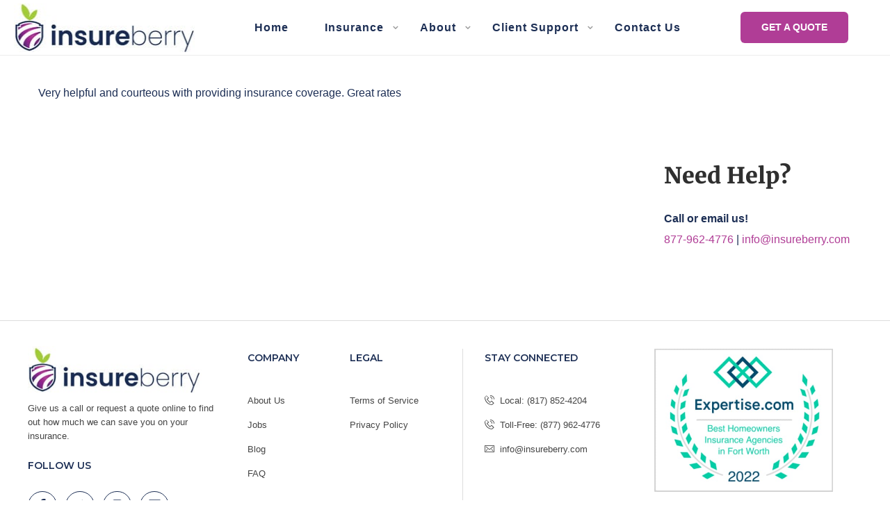

--- FILE ---
content_type: text/html; charset=UTF-8
request_url: https://insureberry.com/testimonial/testi102/
body_size: 47752
content:
<!DOCTYPE html>
<html lang="en-US">
<head>
    <meta charset="UTF-8">
    <!--[if IE]>
    <meta http-equiv="X-UA-Compatible" content="IE=edge,chrome=1">
    <![endif]-->
    <meta name="viewport" content="width=device-width, initial-scale=1">
<meta name="viewport" content="width=device-width, initial-scale=1.0, maximum-scale=1.0, user-scalable=0"/>
<meta name = "viewport" content = "width=device-width, minimum-scale=1.0, maximum-scale = 1.0, user-scalable = no">
<meta name="viewport" content="width=device-width, user-scalable=no">


    <meta name="apple-mobile-web-app-capable" content="yes" />
    <link rel="profile" href="https://gmpg.org/xfn/11">
    
    
    <!-- Global site tag (gtag.js) - Google Analytics -->

<script async src="https://www.googletagmanager.com/gtag/js?id=G-Y2F50YMJM4" type="pmdelayedscript" data-cfasync="false" data-no-optimize="1" data-no-defer="1" data-no-minify="1"></script>

<script>

  window.dataLayer = window.dataLayer || [];

  function gtag(){dataLayer.push(arguments);}

  gtag('js', new Date());

  gtag('config', 'G-Y2F50YMJM4');

</script>

<meta name="facebook-domain-verification" content="38i2010i05q6br89doy2igtexc6h48" />
<meta name='robots' content='index, follow, max-image-preview:large, max-snippet:-1, max-video-preview:-1' />
	<style>img:is([sizes="auto" i], [sizes^="auto," i]) { contain-intrinsic-size: 3000px 1500px }</style>
	
	<!-- This site is optimized with the Yoast SEO plugin v26.2 - https://yoast.com/wordpress/plugins/seo/ -->
	<title>Testi102 - Insureberry Insurance Agency</title><link rel='preload' href='https://insureberry.com/wp-content/cache/perfmatters/insureberry.com/fonts/699d841f45ae.google-fonts.css' as='style' onload="this.rel='stylesheet';this.removeAttribute('onload');"><style id="perfmatters-used-css">:where(.wp-block-button__link){border-radius:9999px;box-shadow:none;padding:calc(.667em + 2px) calc(1.333em + 2px);text-decoration:none;}:root :where(.wp-block-button .wp-block-button__link.is-style-outline),:root :where(.wp-block-button.is-style-outline>.wp-block-button__link){border:2px solid;padding:.667em 1.333em;}:root :where(.wp-block-button .wp-block-button__link.is-style-outline:not(.has-text-color)),:root :where(.wp-block-button.is-style-outline>.wp-block-button__link:not(.has-text-color)){color:currentColor;}:root :where(.wp-block-button .wp-block-button__link.is-style-outline:not(.has-background)),:root :where(.wp-block-button.is-style-outline>.wp-block-button__link:not(.has-background)){background-color:initial;background-image:none;}:where(.wp-block-columns){margin-bottom:1.75em;}:where(.wp-block-columns.has-background){padding:1.25em 2.375em;}:where(.wp-block-post-comments input[type=submit]){border:none;}:where(.wp-block-cover-image:not(.has-text-color)),:where(.wp-block-cover:not(.has-text-color)){color:#fff;}:where(.wp-block-cover-image.is-light:not(.has-text-color)),:where(.wp-block-cover.is-light:not(.has-text-color)){color:#000;}:root :where(.wp-block-cover h1:not(.has-text-color)),:root :where(.wp-block-cover h2:not(.has-text-color)),:root :where(.wp-block-cover h3:not(.has-text-color)),:root :where(.wp-block-cover h4:not(.has-text-color)),:root :where(.wp-block-cover h5:not(.has-text-color)),:root :where(.wp-block-cover h6:not(.has-text-color)),:root :where(.wp-block-cover p:not(.has-text-color)){color:inherit;}.wp-block-embed.alignleft,.wp-block-embed.alignright,.wp-block[data-align=left]>[data-type="core/embed"],.wp-block[data-align=right]>[data-type="core/embed"]{max-width:360px;width:100%;}.wp-block-embed.alignleft .wp-block-embed__wrapper,.wp-block-embed.alignright .wp-block-embed__wrapper,.wp-block[data-align=left]>[data-type="core/embed"] .wp-block-embed__wrapper,.wp-block[data-align=right]>[data-type="core/embed"] .wp-block-embed__wrapper{min-width:280px;}.wp-block-cover .wp-block-embed{min-height:240px;min-width:320px;}.wp-block-embed{overflow-wrap:break-word;}.wp-block-embed :where(figcaption){margin-bottom:1em;margin-top:.5em;}.wp-block-embed iframe{max-width:100%;}.wp-block-embed__wrapper{position:relative;}.wp-embed-responsive .wp-has-aspect-ratio .wp-block-embed__wrapper:before{content:"";display:block;padding-top:50%;}.wp-embed-responsive .wp-has-aspect-ratio iframe{bottom:0;height:100%;left:0;position:absolute;right:0;top:0;width:100%;}.wp-embed-responsive .wp-embed-aspect-21-9 .wp-block-embed__wrapper:before{padding-top:42.85%;}.wp-embed-responsive .wp-embed-aspect-18-9 .wp-block-embed__wrapper:before{padding-top:50%;}.wp-embed-responsive .wp-embed-aspect-16-9 .wp-block-embed__wrapper:before{padding-top:56.25%;}.wp-embed-responsive .wp-embed-aspect-4-3 .wp-block-embed__wrapper:before{padding-top:75%;}.wp-embed-responsive .wp-embed-aspect-1-1 .wp-block-embed__wrapper:before{padding-top:100%;}.wp-embed-responsive .wp-embed-aspect-9-16 .wp-block-embed__wrapper:before{padding-top:177.77%;}.wp-embed-responsive .wp-embed-aspect-1-2 .wp-block-embed__wrapper:before{padding-top:200%;}:where(.wp-block-file){margin-bottom:1.5em;}:where(.wp-block-file__button){border-radius:2em;display:inline-block;padding:.5em 1em;}:where(.wp-block-file__button):is(a):active,:where(.wp-block-file__button):is(a):focus,:where(.wp-block-file__button):is(a):hover,:where(.wp-block-file__button):is(a):visited{box-shadow:none;color:#fff;opacity:.85;text-decoration:none;}:where(.wp-block-group.wp-block-group-is-layout-constrained){position:relative;}@keyframes show-content-image{0%{visibility:hidden;}99%{visibility:hidden;}to{visibility:visible;}}@keyframes turn-on-visibility{0%{opacity:0;}to{opacity:1;}}@keyframes turn-off-visibility{0%{opacity:1;visibility:visible;}99%{opacity:0;visibility:visible;}to{opacity:0;visibility:hidden;}}@keyframes lightbox-zoom-in{0%{transform:translate(calc(( -100vw + var(--wp--lightbox-scrollbar-width) ) / 2 + var(--wp--lightbox-initial-left-position)),calc(-50vh + var(--wp--lightbox-initial-top-position))) scale(var(--wp--lightbox-scale));}to{transform:translate(-50%,-50%) scale(1);}}@keyframes lightbox-zoom-out{0%{transform:translate(-50%,-50%) scale(1);visibility:visible;}99%{visibility:visible;}to{transform:translate(calc(( -100vw + var(--wp--lightbox-scrollbar-width) ) / 2 + var(--wp--lightbox-initial-left-position)),calc(-50vh + var(--wp--lightbox-initial-top-position))) scale(var(--wp--lightbox-scale));visibility:hidden;}}:where(.wp-block-latest-comments:not([style*=line-height] .wp-block-latest-comments__comment)){line-height:1.1;}:where(.wp-block-latest-comments:not([style*=line-height] .wp-block-latest-comments__comment-excerpt p)){line-height:1.8;}:root :where(.wp-block-latest-posts.is-grid){padding:0;}:root :where(.wp-block-latest-posts.wp-block-latest-posts__list){padding-left:0;}ol,ul{box-sizing:border-box;}:root :where(.wp-block-list.has-background){padding:1.25em 2.375em;}:where(.wp-block-navigation.has-background .wp-block-navigation-item a:not(.wp-element-button)),:where(.wp-block-navigation.has-background .wp-block-navigation-submenu a:not(.wp-element-button)){padding:.5em 1em;}:where(.wp-block-navigation .wp-block-navigation__submenu-container .wp-block-navigation-item a:not(.wp-element-button)),:where(.wp-block-navigation .wp-block-navigation__submenu-container .wp-block-navigation-submenu a:not(.wp-element-button)),:where(.wp-block-navigation .wp-block-navigation__submenu-container .wp-block-navigation-submenu button.wp-block-navigation-item__content),:where(.wp-block-navigation .wp-block-navigation__submenu-container .wp-block-pages-list__item button.wp-block-navigation-item__content){padding:.5em 1em;}@keyframes overlay-menu__fade-in-animation{0%{opacity:0;transform:translateY(.5em);}to{opacity:1;transform:translateY(0);}}:root :where(p.has-background){padding:1.25em 2.375em;}:where(p.has-text-color:not(.has-link-color)) a{color:inherit;}:where(.wp-block-post-comments-form) input:not([type=submit]),:where(.wp-block-post-comments-form) textarea{border:1px solid #949494;font-family:inherit;font-size:1em;}:where(.wp-block-post-comments-form) input:where(:not([type=submit]):not([type=checkbox])),:where(.wp-block-post-comments-form) textarea{padding:calc(.667em + 2px);}:where(.wp-block-post-excerpt){box-sizing:border-box;margin-bottom:var(--wp--style--block-gap);margin-top:var(--wp--style--block-gap);}:where(.wp-block-preformatted.has-background){padding:1.25em 2.375em;}:where(.wp-block-search__button){border:1px solid #ccc;padding:6px 10px;}:where(.wp-block-search__input){font-family:inherit;font-size:inherit;font-style:inherit;font-weight:inherit;letter-spacing:inherit;line-height:inherit;text-transform:inherit;}:where(.wp-block-search__button-inside .wp-block-search__inside-wrapper){border:1px solid #949494;box-sizing:border-box;padding:4px;}:where(.wp-block-search__button-inside .wp-block-search__inside-wrapper) :where(.wp-block-search__button){padding:4px 8px;}:root :where(.wp-block-separator.is-style-dots){height:auto;line-height:1;text-align:center;}:root :where(.wp-block-separator.is-style-dots):before{color:currentColor;content:"···";font-family:serif;font-size:1.5em;letter-spacing:2em;padding-left:2em;}:root :where(.wp-block-site-logo.is-style-rounded){border-radius:9999px;}:root :where(.wp-block-social-links .wp-social-link a){padding:.25em;}:root :where(.wp-block-social-links.is-style-logos-only .wp-social-link a){padding:0;}:root :where(.wp-block-social-links.is-style-pill-shape .wp-social-link a){padding-left:.6666666667em;padding-right:.6666666667em;}:root :where(.wp-block-tag-cloud.is-style-outline){display:flex;flex-wrap:wrap;gap:1ch;}:root :where(.wp-block-tag-cloud.is-style-outline a){border:1px solid;font-size:unset !important;margin-right:0;padding:1ch 2ch;text-decoration:none !important;}:root :where(.wp-block-table-of-contents){box-sizing:border-box;}:where(.wp-block-term-description){box-sizing:border-box;margin-bottom:var(--wp--style--block-gap);margin-top:var(--wp--style--block-gap);}:where(pre.wp-block-verse){font-family:inherit;}.editor-styles-wrapper,.entry-content{counter-reset:footnotes;}:root{--wp--preset--font-size--normal:16px;--wp--preset--font-size--huge:42px;}.aligncenter{clear:both;}html :where(.has-border-color){border-style:solid;}html :where([style*=border-top-color]){border-top-style:solid;}html :where([style*=border-right-color]){border-right-style:solid;}html :where([style*=border-bottom-color]){border-bottom-style:solid;}html :where([style*=border-left-color]){border-left-style:solid;}html :where([style*=border-width]){border-style:solid;}html :where([style*=border-top-width]){border-top-style:solid;}html :where([style*=border-right-width]){border-right-style:solid;}html :where([style*=border-bottom-width]){border-bottom-style:solid;}html :where([style*=border-left-width]){border-left-style:solid;}html :where(img[class*=wp-image-]){height:auto;max-width:100%;}:where(figure){margin:0 0 1em;}html :where(.is-position-sticky){--wp-admin--admin-bar--position-offset:var(--wp-admin--admin-bar--height,0px);}@media screen and (max-width:600px){html :where(.is-position-sticky){--wp-admin--admin-bar--position-offset:0px;}}.dlicon{display:inline-block;font:normal normal normal 14px/1 dliconoutline;font-size:inherit;speak:none;text-transform:none;-webkit-font-smoothing:antialiased;-moz-osx-font-smoothing:grayscale;}.dlicon.ui-1_email-85:before{content:"";}.dlicon.ui-1_zoom:before{content:"";}.dlicon.ui-3_phone-call:before{content:"";}@font-face{font-family:"FontAwesome";src:url("https://insureberry.com/wp-content/plugins/wp-testimonial-with-widget/assets/css/../fonts/fontawesome-webfont.eot?v=4.7.0");src:url("https://insureberry.com/wp-content/plugins/wp-testimonial-with-widget/assets/css/../fonts/fontawesome-webfont.eot?#iefix&v=4.7.0") format("embedded-opentype"),url("https://insureberry.com/wp-content/plugins/wp-testimonial-with-widget/assets/css/../fonts/fontawesome-webfont.woff2?v=4.7.0") format("woff2"),url("https://insureberry.com/wp-content/plugins/wp-testimonial-with-widget/assets/css/../fonts/fontawesome-webfont.woff?v=4.7.0") format("woff"),url("https://insureberry.com/wp-content/plugins/wp-testimonial-with-widget/assets/css/../fonts/fontawesome-webfont.ttf?v=4.7.0") format("truetype"),url("https://insureberry.com/wp-content/plugins/wp-testimonial-with-widget/assets/css/../fonts/fontawesome-webfont.svg?v=4.7.0#fontawesomeregular") format("svg");font-weight:normal;font-style:normal;}.fa{display:inline-block;font:normal normal normal 14px/1 FontAwesome;font-size:inherit;text-rendering:auto;-webkit-font-smoothing:antialiased;-moz-osx-font-smoothing:grayscale;}@-webkit-keyframes fa-spin{0%{-webkit-transform:rotate(0deg);transform:rotate(0deg);}100%{-webkit-transform:rotate(359deg);transform:rotate(359deg);}}@keyframes fa-spin{0%{-webkit-transform:rotate(0deg);transform:rotate(0deg);}100%{-webkit-transform:rotate(359deg);transform:rotate(359deg);}}.fa-remove:before,.fa-close:before,.fa-times:before{content:"";}.fa-navicon:before,.fa-reorder:before,.fa-bars:before{content:"";}img{max-width:100%;height:auto;}@font-face{font-family:"FontAwesome";src:url("https://insureberry.com/wp-content/plugins/elementor/assets/lib/font-awesome/css/../fonts/fontawesome-webfont.eot?v=4.7.0");src:url("https://insureberry.com/wp-content/plugins/elementor/assets/lib/font-awesome/css/../fonts/fontawesome-webfont.eot?#iefix&v=4.7.0") format("embedded-opentype"),url("https://insureberry.com/wp-content/plugins/elementor/assets/lib/font-awesome/css/../fonts/fontawesome-webfont.woff2?v=4.7.0") format("woff2"),url("https://insureberry.com/wp-content/plugins/elementor/assets/lib/font-awesome/css/../fonts/fontawesome-webfont.woff?v=4.7.0") format("woff"),url("https://insureberry.com/wp-content/plugins/elementor/assets/lib/font-awesome/css/../fonts/fontawesome-webfont.ttf?v=4.7.0") format("truetype"),url("https://insureberry.com/wp-content/plugins/elementor/assets/lib/font-awesome/css/../fonts/fontawesome-webfont.svg?v=4.7.0#fontawesomeregular") format("svg");font-weight:normal;font-style:normal;}.fa{display:inline-block;font:normal normal normal 14px/1 FontAwesome;font-size:inherit;text-rendering:auto;-webkit-font-smoothing:antialiased;-moz-osx-font-smoothing:grayscale;}@-webkit-keyframes fa-spin{0%{-webkit-transform:rotate(0deg);transform:rotate(0deg);}100%{-webkit-transform:rotate(359deg);transform:rotate(359deg);}}@keyframes fa-spin{0%{-webkit-transform:rotate(0deg);transform:rotate(0deg);}100%{-webkit-transform:rotate(359deg);transform:rotate(359deg);}}.fa-remove:before,.fa-close:before,.fa-times:before{content:"";}.fa-navicon:before,.fa-reorder:before,.fa-bars:before{content:"";}html{font-family:sans-serif;-ms-text-size-adjust:100%;-webkit-text-size-adjust:100%;}body{margin:0;}article,aside,details,figcaption,figure,footer,header,hgroup,main,menu,nav,section,summary{display:block;}[hidden],template{display:none;}a:active,a:hover{outline:0;}b,strong{font-weight:bold;}img{border:0;}svg:not(:root){overflow:hidden;}button,input,optgroup,select,textarea{color:inherit;font:inherit;margin:0;}button{overflow:visible;}button,select{text-transform:none;}button,html input[type="button"],input[type="reset"],input[type="submit"]{-webkit-appearance:button;cursor:pointer;}button[disabled],html input[disabled]{cursor:default;}button::-moz-focus-inner,input::-moz-focus-inner{border:0;padding:0;}input{line-height:normal;}input[type="checkbox"],input[type="radio"]{-webkit-box-sizing:border-box;-moz-box-sizing:border-box;box-sizing:border-box;padding:0;}input[type="number"]::-webkit-inner-spin-button,input[type="number"]::-webkit-outer-spin-button{height:auto;}input[type="search"]{-webkit-appearance:textfield;}input[type="search"]::-webkit-search-cancel-button,input[type="search"]::-webkit-search-decoration{-webkit-appearance:none;}::-webkit-input-placeholder{opacity:1;color:inherit;}:-moz-placeholder{opacity:1;color:inherit;}::-moz-placeholder{opacity:1;color:inherit;}:-ms-input-placeholder{opacity:1;color:inherit;}@media print{*,*:before,*:after{background:transparent !important;color:#000 !important;-webkit-box-shadow:none !important;box-shadow:none !important;text-shadow:none !important;}a,a:visited{text-decoration:underline;}a[href]:after{content:" (" attr(href) ")";}a[href^="#"]:after,a[href^="javascript:"]:after{content:"";}tr,img{page-break-inside:avoid;}img{max-width:100% !important;}p,h2,h3{orphans:3;widows:3;}h2,h3{page-break-after:avoid;}}*{-webkit-box-sizing:border-box;-moz-box-sizing:border-box;box-sizing:border-box;}*:before,*:after{-webkit-box-sizing:border-box;-moz-box-sizing:border-box;box-sizing:border-box;}html{font-size:10px;-webkit-tap-highlight-color:transparent;}input,button,select,textarea{font-family:inherit;font-size:inherit;line-height:inherit;border-radius:0;}[type="text"],[type="password"],[type="date"],[type="datetime"],[type="datetime-local"],[type="month"],[type="week"],[type="email"],[type="number"],[type="search"],[type="tel"],[type="time"],[type="url"],[type="color"],textarea{-webkit-box-sizing:border-box;-moz-box-sizing:border-box;box-sizing:border-box;}a{text-decoration:none;}a:hover,a:focus{text-decoration:none;}a:focus{outline:none;}img{vertical-align:middle;max-width:100%;height:auto;}[role="button"]{cursor:pointer;}p{margin:0 0 15px;}.text-center{text-align:center;}ul,ol{padding:0;margin-top:0;margin-bottom:10px;}ul ul,ol ul,ul ol,ol ol{margin-bottom:0;}p:empty{display:none;}.search-form .search-button{position:absolute;top:50%;transform:translateY(-50%);}.la-overlay-global,.wc-toolbar .wc-ordering ul,.accordion-menu li > .narrow i,.accordion-menu li > .narrow i:before,.product--summary .add_compare,.product--summary .add_wishlist{transition:all 250ms ease-out;}.la-overlay-global,.item--link-overlay,.item--link-overlay:before{right:0;left:0;bottom:0;top:0;}h1,.h1,h2,.h2,h3,.h3,h4,.h4,h5,.h5,h6,.h6{font-family:"Poppins",sans-serif;}body{font-family:"Poppins",sans-serif;}.background-color-primary,.slick__nav_style1 .slick-slider .slick-arrow:hover,.item--link-overlay:before,.slick-arrow.circle-border:hover,form.track_order .button,.lahfb-button a,.menu .tip.hot,.lastudio-posts .lastudio-posts__inner-box:hover .lastudio-more,.lastudio-posts .lastudio-more:hover,.comment-form .form-submit input,.wpcf7-submit:hover,.lastudio-slick-dots li.slick-active span,.lastudio-slick-dots li:hover span,.lastudio-team-member__item .loop__item__thumbnail--linkoverlay,.slick__dots__style_2 .lastudio-testimonials .lastudio-slick-dots li.slick-active span,.elementor-button,.outline-btn .elementor-button:hover,.lastudio-progress-bar__status-bar,.lastudio-portfolio__image:after,.lastudio-portfolio .lastudio-portfolio__view-more-button:hover,.products-list .product_item .product_item--thumbnail .product_item--action .quickview:hover,.products-grid .product_item_thumbnail_action .button:hover,.la-woo-product-gallery > .woocommerce-product-gallery__trigger,.product--summary .single_add_to_cart_button:hover,.product--summary .add_compare.added,.product--summary .add_compare:hover,.product--summary .add_wishlist.added,.product--summary .add_wishlist:hover,.woocommerce > .return-to-shop .button,form.woocommerce-form-register .button,form.woocommerce-form-login .button,.woocommerce-MyAccount-navigation li:hover a,.woocommerce-MyAccount-navigation li.is-active a,.page-links > span:not(.page-links-title),.page-links > a:hover,.la-custom-badge,.calendar_wrap #today{background-color:#f53e6a;}.container{max-width:100%;margin-right:auto;margin-left:auto;padding-left:15px;padding-right:15px;}.container::before,.container::after{content:" ";display:table;flex-basis:0;order:1;}.container::after{clear:both;}@media (min-width: 1200px){.container{width:1200px;padding-left:15px;padding-right:15px;}}@media (max-width: 1199px){.container{width:100%;}}.row{margin-left:-15px;margin-right:-15px;}.row::before,.row::after{content:" ";display:table;flex-basis:0;order:1;}.row::after{clear:both;}.col-xs-1,.col-sm-1,.col-md-1,.col-lg-1,.col-xs-2,.col-sm-2,.col-md-2,.col-lg-2,.col-xs-3,.col-sm-3,.col-md-3,.col-lg-3,.col-xs-4,.col-sm-4,.col-md-4,.col-lg-4,.col-xs-5,.col-sm-5,.col-md-5,.col-lg-5,.col-xs-6,.col-sm-6,.col-md-6,.col-lg-6,.col-xs-7,.col-sm-7,.col-md-7,.col-lg-7,.col-xs-8,.col-sm-8,.col-md-8,.col-lg-8,.col-xs-9,.col-sm-9,.col-md-9,.col-lg-9,.col-xs-10,.col-sm-10,.col-md-10,.col-lg-10,.col-xs-11,.col-sm-11,.col-md-11,.col-lg-11,.col-xs-12,.col-sm-12,.col-md-12,.col-lg-12{position:relative;min-height:1px;padding-left:15px;padding-right:15px;}.col-xs-1,.col-xs-2,.col-xs-3,.col-xs-4,.col-xs-5,.col-xs-6,.col-xs-7,.col-xs-8,.col-xs-9,.col-xs-10,.col-xs-11,.col-xs-12{float:left;}.col-xs-12{width:100%;}@media (min-width: 992px){.col-md-1,.col-md-2,.col-md-3,.col-md-4,.col-md-5,.col-md-6,.col-md-7,.col-md-8,.col-md-9,.col-md-10,.col-md-11,.col-md-12{float:left;}.col-md-3{width:25%;}.col-md-9{width:75%;}}@keyframes in-bottom50{from{transform:translate(0,30px);}to{transform:translate(0,0);}}@-webkit-keyframes in-bottom50{from{-webkit-transform:translate(0,30px);}to{-webkit-transform:translate(0,0);}}a:hover,.elm-loadmore-ajax a:hover,.search-form .search-button:hover,.slick-slider .slick-dots li:hover span,.slick-slider .slick-dots .slick-active span,.slick-slider .slick-arrow:hover,.la-slick-nav .slick-arrow:hover,.vertical-style ul li:hover a,.vertical-style ul li.active a,.widget.widget_product_tag_cloud a.active,.widget.widget_product_tag_cloud .active a,.widget.product-sort-by .active a,.widget.widget_layered_nav .active a,.widget.la-price-filter-list .active a,.product_list_widget a:hover,.lahfb-wrap .lahfb-nav-wrap .menu > li.current > a,.lahfb-wrap .lahfb-nav-wrap .menu > li.menu-item > a.active,.lahfb-wrap .lahfb-nav-wrap .menu li.current ul li a:hover,.lahfb-wrap .lahfb-nav-wrap .menu ul.sub-menu li.current > a,.lahfb-wrap .lahfb-nav-wrap .menu ul li.menu-item:hover > a,.la-hamburger-wrap .full-menu li:hover > a,.menu .tip.hot .tip-arrow:before,.error404 .default-404-content h1,.service__style_1 .lastudio-advance-carousel-layout-simple .lastudio-carousel__item-inner:hover .lastudio-carousel__item-title,.lastudio-headline__second,.lastudio-portfolio .lastudio-portfolio__filter-item.active,.lastudio-portfolio.preset-type-4 .lastudio-portfolio__category,.lastudio-portfolio.preset-type-8 .lastudio-portfolio__category,.product_item .price ins,.product--summary .social--sharing a:hover,.cart-collaterals .woocommerce-shipping-calculator .button:hover,.cart-collaterals .la-coupon .button:hover,p.lost_password,ul.styled-lists li:before{color:#f53e6a;}.woocommerce-message,.woocommerce-error,.woocommerce-info,.form-row label,.wc-toolbar .woocommerce-result-count,.wc-toolbar .wc-view-toggle .active,.wc-toolbar .wc-view-count li.active,div.quantity,.widget_recent_entries .pr-item .pr-item--right a,.widget_recent_comments li.recentcomments a,.product_list_widget a,.product_list_widget .amount,.widget.widget_product_tag_cloud .tagcloud,.sidebar-inner .dokan-category-menu #cat-drop-stack > ul li.parent-cat-wrap,.author-info__name,.author-info__link,.post-navigation .blog_pn_nav-title,.woocommerce-Reviews .woocommerce-review__author,.woocommerce-Reviews .comment-reply-title,.product_item .price > .amount,.products-list .product_item .price,.products-list-mini .product_item .price,.products-list .product_item .product_item--thumbnail .product_item--action .quickview,.products-grid .product_item_thumbnail_action .button,.la-woo-thumbs .slick-arrow,.product--summary .entry-summary > .stock.in-stock,.product--summary .product-nextprev,.product--summary .single-price-wrapper .price ins .amount,.product--summary .single-price-wrapper .price > .amount,.product--summary .product_meta,.product--summary .product_meta_sku_wrapper,.product--summary .product-share-box,.product--summary .group_table td,.product--summary .variations td,.product--summary .add_compare,.product--summary .add_wishlist,.wc-tabs li:hover > a,.wc-tabs li.active > a,.wc-tab .wc-tab-title,#tab-description .tab-content,.shop_table td.product-price,.shop_table td.product-subtotal,.cart-collaterals .shop_table,.cart-collaterals .woocommerce-shipping-calculator .button,.cart-collaterals .la-coupon .button,.woocommerce > p.cart-empty,table.woocommerce-checkout-review-order-table,.wc_payment_methods .wc_payment_method label,.woocommerce-order ul strong,.blog-main-loop__btn-loadmore,ul.styled-lists li,.lahfb-wrap .lahfb-area{color:#2f2f2f;}input:focus,select:focus,textarea:focus{border-color:#2f2f2f;}h1,.h1,h2,.h2,h3,.h3,h4,.h4,h5,.h5,h6,.h6,table th,.slick-arrow.circle-border i,.sidebar-inner .dokan-category-menu .widget-title,.product--summary .social--sharing a,.wc_tabs_at_bottom .wc-tabs li.active > a,.extradiv-after-frm-cart{color:#2f2f2f;}body,table.woocommerce-checkout-review-order-table .variation,table.woocommerce-checkout-review-order-table .product-quantity{color:#535353;}input,select,textarea,table,table th,table td,.share-links a,.select2-container .select2-selection--single,.swatch-wrapper,.widget_shopping_cart_content .total,.calendar_wrap caption,.shop_table.woocommerce-cart-form__contents td{border-color:#cdcdcd;}.clearfix:before,.clearfix:after{content:" ";display:table;}.clearfix:after{clear:both;}[class*='lightcase-icon-']:before{font-family:FontAwesome;font-style:normal;font-weight:normal;speak:none;display:inline-block;text-decoration:inherit;width:1em;text-align:center;font-variant:normal;text-transform:none;line-height:1em;text-rendering:auto;-webkit-font-smoothing:antialiased;-moz-osx-font-smoothing:grayscale;}a[class*='lightcase-icon-']{position:fixed;z-index:9999;width:1.123em;height:auto;font-size:38px;line-height:1;text-align:center;text-shadow:none;outline:none;cursor:pointer;}a[class*='lightcase-icon-'],a[class*='lightcase-icon-']:focus{text-decoration:none;color:rgba(255,255,255,.6);-webkit-tap-highlight-color:transparent;transition:color,opacity,ease-in-out .25s;}a[class*='lightcase-icon-'] > span{display:inline-block;text-indent:-9999px;}a[class*='lightcase-icon-']:hover{color:white;text-shadow:0 0 15px white;}@media screen and (min-width: 0){a[class*='lightcase-icon-']{bottom:50%;margin-bottom:-.5em;}a[class*='lightcase-icon-']:hover,#lightcase-case:hover ~ a[class*='lightcase-icon-']{opacity:1;}}@-webkit-keyframes slickZoomIn{from{opacity:0;-webkit-transform:scale3d(.8,.8,.8);}50%{opacity:1;}}@keyframes slickZoomIn{from{opacity:0;transform:scale3d(.8,.8,.8);}50%{opacity:1;}}@-webkit-keyframes slickZoomOut{from{opacity:1;}50%{opacity:0;-webkit-transform:scale3d(.8,.8,.8);}to{opacity:0;}}@keyframes slickZoomOut{from{opacity:1;}50%{opacity:0;transform:scale3d(.8,.8,.8);}to{opacity:0;}}body{line-height:24px;line-height:1.714286;font-weight:400;}input:-webkit-autofill,textarea:-webkit-autofill,select:-webkit-autofill{background-color:inherit;}*:focus{outline:none;}ul,ol{list-style-position:inside;}a{color:inherit;}p:last-child{margin-bottom:0;}input,select,textarea{border-style:solid;border-width:1px;padding:12px 20px;}h1,.h1,h2,.h2,h3,.h3,h4,.h4,h5,.h5,h6,.h6{margin:15px 0;font-weight:600;line-height:1.4074;}h3,.h3{font-size:24px;}@media (max-width: 800px){h3,.h3{font-size:22px;}}h4,.h4{font-size:20px;}.aligncenter{clear:both;display:block;margin-left:auto;margin-right:auto;}.wp-caption{padding:.5rem .5rem .25rem;margin-bottom:1rem;max-width:100%;box-sizing:border-box;}.wp-caption.alignnone{padding:0;}.wp-caption .wp-caption-text{text-align:center;margin:0;font-size:13px;font-style:italic;}.la-overlay-global{position:fixed;background:#080808;z-index:9;visibility:hidden;opacity:0;}.close-button{border:none;background-color:transparent;font-size:20px;}.search-form{position:relative;}.search-form .search-field{margin-bottom:0;width:100%;padding:10px 0;border-width:0 0 1px 0;background:transparent;-webkit-appearance:none;border-radius:0;}.search-form .search-button{display:block;right:5px;border:none;color:#000;background:none;padding:0;}.search-form .search-button:hover{background:none;}.widget .search-form .search-field{border-width:1px;padding:17px 20px;line-height:20px;}.widget .search-form .search-button{right:18px;font-size:16px;margin-top:2px;line-height:normal;}.searchform-fly-overlay{width:100%;height:100%;position:fixed;top:0;left:0;opacity:0;visibility:hidden;background-color:rgba(8,8,8,.9);text-align:center;transition:all ease-in-out .25s;z-index:12;color:#fff;}.searchform-fly-overlay:before{content:"";display:inline-block;height:100%;vertical-align:middle;margin-right:-.25em;}.searchform-fly-overlay .searchform-fly{display:inline-block;max-width:90%;vertical-align:middle;text-align:center;font-size:18px;transform:scale(.9);-webkit-transform:scale(.9);opacity:0;visibility:hidden;transition:all ease-in-out .3s;}.searchform-fly-overlay .search-field{width:800px;background-color:transparent;border:0;border-bottom:2px solid #fff;text-align:center;font-size:30px;padding:10px;transition:all .3s ease-out;font-weight:300;max-width:100%;}.searchform-fly-overlay .search-button{font-size:30px;height:30px;color:inherit;}.searchform-fly-overlay .search-button i{display:inline-block;vertical-align:top;}.searchform-fly-overlay p{font-weight:300;}.searchform-fly-overlay .btn-close-search{font-size:40px;display:block;position:absolute;z-index:5;top:20%;right:20%;line-height:40px;height:40px;transition:all .3s;}.searchform-fly-overlay .btn-close-search:hover{transform:rotate(90deg);-webkit-transform:rotate(90deg);}.searchform-fly-overlay .loading{opacity:0;display:block;margin:0 auto;width:70px;}.searchform-fly-overlay .search-form{width:800px;max-width:100%;margin:0 auto;}.searchform-fly-overlay .search-results{max-width:100%;width:1170px;text-align:left;margin-left:auto;margin-right:auto;}.searchform-fly-overlay .results-container{max-height:63vh;overflow:auto;margin-bottom:10px;}.searchform-fly-overlay .results-container,.searchform-fly-overlay .view-more-results{display:none;}.searchform-fly-overlay .search-results-button{padding:20px 50px;font-size:14px;margin-top:20px;border-radius:30px;}@media (max-width: 768px){.searchform-fly-overlay .btn-close-search{right:10%;}.searchform-fly-overlay .searchform-fly{font-size:13px;}.searchform-fly-overlay .search-field{font-size:16px;}.searchform-fly-overlay .search-button{font-size:16px;}}@media (max-width: 1500px){.searchform-fly-overlay .btn-close-search{top:15%;right:50px;}}@media (max-width: 1300px){.searchform-fly-overlay .search-results{max-width:85%;}}.woocommerce div.product form.cart .tinvwl_add_to_wishlist_button.button{display:none;}.widget .widget-title span{display:inline-block;}.widget ul{margin:0;padding:0;list-style:none;}.widget_shopping_cart_content::before,.widget_shopping_cart_content::after{content:" ";display:table;flex-basis:0;order:1;}.widget_shopping_cart_content::after{clear:both;}@media (max-width: 1199px){.lahfb-area > .container{padding-left:0;padding-right:0;}}.lahfb-screen-view{display:none;}@media (min-width: 1025px){.lahfb-desktop-view{display:block;}}@media (min-width: 768px) and (max-width: 1024px){.lahfb-tablets-view{display:block;}}@media (max-width: 767px){.lahfb-mobiles-view{display:block;}}.lahfb-wrap{position:relative;width:100%;z-index:4;}.lahfb-area,.lahfb-area:not(.lahfb-vertical) > .container,.lahfb-content-wrap,.lahfb-col,.lahfb-element{display:-webkit-box;display:-moz-box;display:-ms-flexbox;display:-webkit-flex;display:flex;}.lahfb-row1-area{height:90px;}@media (min-width: 1024px){.lahfb-row1-area{height:120px;}}.lahfb-content-wrap{width:100%;}.lahfb-col{-webkit-box-flex:1;-moz-box-flex:1;-webkit-flex:1 0 auto;-ms-flex:1 0 auto;flex:1 0 auto;}.lahfb-col:empty{display:none;}.lahfb-col.lahfb-col__left{-webkit-box-pack:start;-moz-box-pack:start;-ms-flex-pack:start;-webkit-justify-content:flex-start;justify-content:flex-start;}.lahfb-col.lahfb-col__center{-webkit-box-pack:center;-moz-box-pack:center;-ms-flex-pack:center;-webkit-justify-content:center;justify-content:center;}.lahfb-col.lahfb-col__right{-webkit-box-pack:end;-moz-box-pack:end;-ms-flex-pack:end;-webkit-justify-content:flex-end;justify-content:flex-end;}.lahfb-area{-webkit-box-align:start;-moz-box-align:start;-ms-flex-align:start;-webkit-align-items:flex-start;align-items:stretch;}.lahfb-area .lahfb-element{-webkit-box-pack:center;-moz-box-pack:center;-ms-flex-pack:center;-webkit-justify-content:center;justify-content:center;}.lahfb-area.lahfb-content-middle .lahfb-col,.lahfb-area .lahfb-element{-webkit-box-align:center;-moz-box-align:center;-ms-flex-align:center;-webkit-align-items:center;align-items:center;}.lahfb-icon-wrap{cursor:pointer;}.lahfb-icon-wrap .lahfb-icon-element{display:inline-block;line-height:30px;transition:all .2s ease;vertical-align:middle;}.lahfb-icon-wrap .lahfb-icon-element i{display:inline-block;font-size:20px;vertical-align:middle;}.lahfb-icon-wrap .hamburger-op-icon i{font-size:inherit;}.lahfb-icon-element i,.lahfb-icon-element i:hover{cursor:pointer;}img.lahfb-logo{z-index:2;width:60px;}.lahfb-logo.logo--transparency{display:none;}.lahfb-nav-wrap .menu,.lahfb-nav-wrap .menu > li{float:left;}.lahfb-nav-wrap .menu,.lahfb-nav-wrap .menu li,.lahfb-nav-wrap .menu ul{margin:0;padding:0;list-style:none;}.lahfb-nav-wrap .menu a:not(.button),.lahfb-nav-wrap .menu li.sfHover > ul,.lahfb-nav-wrap .menu li:hover > ul{display:block;}.lahfb-nav-wrap .menu ul ul{top:-10px;left:100%;}.lahfb-nav-wrap .menu{margin:0;}.lahfb-nav-wrap .menu > li.menu-item > a{display:-webkit-box;display:-moz-box;display:-ms-flexbox;display:-webkit-flex;display:flex;-webkit-box-align:center;-moz-box-align:center;-ms-flex-align:center;-webkit-align-items:center;align-items:center;font-size:18px;font-weight:bold;padding:0 25px;}@media (max-width: 1400px){.lahfb-nav-wrap .menu > li.menu-item > a{padding:0 20px;}}.lahfb-nav-wrap .menu > li.menu-item > ul{box-shadow:0px 1px 24px 0px rgba(0,0,0,.09);margin-top:20px;display:block;opacity:0;visibility:hidden;-webkit-transition:margin .1s linear .3s,visibility .1s linear .3s,opacity .1s linear .3s;-moz-transition:margin .1s linear .3s,visibility .1s linear .3s,opacity .1s linear .3s;transition:margin .1s linear .3s,visibility .1s linear .3s,opacity .1s linear .3s;}.lahfb-nav-wrap .menu > li.menu-item:hover > ul{opacity:1;visibility:visible;margin-top:0;}.lahfb-nav-wrap .menu > li.menu-item ul{background-color:#151515;padding:30px 0;}.lahfb-nav-wrap .menu > li.menu-item ul ul{background-color:#323232;}.lahfb-nav-wrap .menu li.menu-item a > i{vertical-align:middle;margin-right:5px;font-size:17px;}.lahfb-nav-wrap .menu ul{z-index:3;position:absolute;width:220px;padding:12px 0;margin:0;display:none;}.lahfb-nav-wrap .menu ul li{position:relative;}.lahfb-nav-wrap .menu ul li.menu-item a{padding:8px 30px;}.lahfb-nav-wrap .menu ul li ul{padding:0;}.lahfb-nav-wrap.has-megamenu > ul > li.mega{position:relative;}.lahfb-nav-wrap.has-megamenu > ul > li.mega ul.sub-menu ul{display:block;padding:0;position:relative;width:auto;max-width:inherit;left:0;top:0;right:0;bottom:0;text-align:left;}.lahfb-nav-wrap.has-megamenu > ul > li.mega > ul.sub-menu{padding:0;}.lahfb-nav-wrap.has-megamenu > ul > li.mega > ul.sub-menu .mm-mega-ul{padding:40px 30px;}.lahfb-nav-wrap .menu li.mega li.mm-lv-1 > a{font-size:16px;text-transform:uppercase;font-weight:bold;letter-spacing:2px;color:#fff;margin-bottom:10px;}.lahfb-nav-wrap.has-parent-arrow > ul > li.menu-item-has-children{position:relative;}.lahfb-nav-wrap.has-parent-arrow > ul > li.menu-item-has-children > a:before,.lahfb-nav-wrap.has-parent-arrow > ul > li.mega > a:before{content:"";font-family:"FontAwesome";font-size:12px;color:#999;font-weight:600;position:absolute;right:0;top:50%;-webkit-transform:translate(-50%,-50%);transform:translate(-50%,-50%);}.lahfb-nav-wrap.has-parent-arrow > ul > li.menu-item-has-children > ul li.menu-item-has-children:before{content:"";font-family:"FontAwesome";font-size:12px;color:#999;font-weight:600;position:absolute;right:14px;top:50%;-webkit-transform:translate(-50%,-50%);transform:translate(-50%,-50%);}.menu a{position:relative;}@media only screen and (max-width: 1024px){.lahfb-nav-wrap:not(.la-hide-mobile-menu){display:none;}}.lahfb-button a{padding-top:10px;padding-right:30px;padding-bottom:10px;padding-left:30px;color:#fff;font-size:14px;font-weight:400;white-space:nowrap;text-align:center;transition:all .2s ease;}.lahfb-button a:hover,.lahfb-button a:focus{background-color:#282828;color:#fff;}.hamburger-menu-main,.hamburger-full-wrap{position:relative;height:100%;display:-webkit-box;display:-moz-box;display:-ms-flexbox;display:-webkit-flex;display:flex;flex-direction:column;-webkit-flex-direction:column;}.hamburger-op-icon{min-width:25px;min-height:25px;position:relative;text-align:center;}.hamburger-menu-main .lahfb-hamburger-top,.hamburger-full-wrap .lahfb-hamburger-top{flex-grow:2;-webkit-flex-grow:2;}.hamburger-elements{width:100%;}.main-slide-toggle{display:none;}@media only screen and (max-width: 480px){.main-slide-toggle{height:140px;}}.lahfb-icon-wrap.hamburger-type-full{position:relative;}.hamburger-type-full .la-hamburger-wrap{opacity:0;visibility:hidden;transition:opacity .5s,visibility 0s .5s;}.hamburger-type-full .la-hamburger-wrap{position:fixed;width:100vw;height:100vh;top:0;left:0;background:rgba(255,255,255,.9);z-index:3;}.hm-dark.la-hamburger-wrap{background:rgba(8,8,8,.9);color:#fff;}.la-hamburger-wrap .sub-menu{margin:0;display:none;}.hamburger-type-full .hamburger-nav{margin:0;max-height:90%;}.hamburger-type-full .hamburger-main{display:flex;display:-webkit-flex;-ms-flex-align:center;align-items:center;-webkit-align-items:center;}.hamburger-type-full .hamburger-main li{display:block;position:relative;}.hamburger-type-full .lahfb-hamburger-top{padding:0 300px;overflow:auto;max-height:90%;display:-webkit-box;display:-moz-box;display:-ms-flexbox;display:-webkit-flex;display:flex;-webkit-box-pack:center;-moz-box-pack:center;-ms-flex-pack:center;-webkit-justify-content:center;justify-content:center;}@media (max-width: 1600px){.hamburger-type-full .lahfb-hamburger-top{padding:0 50px;}}@media (max-width: 992px){.hamburger-type-full .lahfb-hamburger-top{padding:0 20px;}}.hamburger-type-full .mm-lv-0 > a{font-size:46px;font-weight:600;}.hamburger-type-full .mm-lv-0 li{width:100%;padding-top:5px;padding-bottom:5px;}.hamburger-type-full .mm-lv-0 > ul{padding-top:20px;padding-bottom:20px;}.hamburger-type-full .mm-lv-1 a{font-size:14px;display:block;}.hamburger-type-full .mm-lv-1 a:only-child{padding:0;}.hamburger-type-full .lahfb-hamburger-bottom{position:absolute;width:250px;bottom:80px;right:100px;}.la-hamburger-wrap li a{text-decoration:none;}.la-hamburger-wrap .full-menu li > a{transition:all .3s ease;position:relative;display:inline-block;}@-webkit-keyframes la-fullmenu-animate{0%{-webkit-transform:translate3d(0,90px,0);opacity:0;}70%{-webkit-transform:translate3d(0,0,0);opacity:1;}}@keyframes la-fullmenu-animate{0%{transform:translate3d(0,90px,0);opacity:0;}70%{transform:translate3d(0,0,0);opacity:1;}}@-webkit-keyframes sk-bounce{0%,100%{-webkit-transform:scale(0);}50%{-webkit-transform:scale(1);}}@keyframes sk-bounce{0%,100%{transform:scale(0);}50%{transform:scale(1);}}.lahfb-nav-wrap.has-megamenu .mega.mm-lv-0:before{display:none !important;}.lahfb-nav-wrap.has-megamenu li.menu-item li.mm-lv-1 a{color:#c0c0c0;}.mm-popup-wide > .sub-menu{box-shadow:none !important;background:none !important;}.mm-popup-wide > .sub-menu > .mm-mega-li{margin-left:auto !important;margin-right:auto !important;}.mm-popup-wide > .sub-menu .mm-mega-ul{display:-webkit-box !important;display:-moz-box !important;display:-ms-flexbox !important;display:-webkit-flex !important;display:flex !important;}.mm-popup-wide > .sub-menu .mm-mega-ul > li > ul{display:block !important;box-shadow:none !important;}.lahfb-wrap-sticky-height{display:none;}.lahfb-content-wrap:not(.lahfb-area__auto){-ms-flex-wrap:wrap;flex-wrap:wrap;}.lahfb-content-wrap:not(.lahfb-area__auto) .lahfb-col:empty{display:-webkit-flex;display:flex;}@media (max-width: 1200px){.hamburger-type-full .lahfb-hamburger-bottom{left:30px;right:auto;}}@media (max-width: 768px){.hamburger-type-full .lahfb-hamburger-bottom{display:none;}.hamburger-type-full .mm-lv-1 ul{position:static;opacity:1;visibility:visible;display:none !important;}}.lahfb-icon-wrap .lahfb-icon-element.hamburger-op-icon{display:flex;display:-webkit-flex;-ms-flex-align:center;align-items:center;-webkit-align-items:center;-ms-flex-pack:center;justify-content:center;-webkit-justify-content:center;}.btn-close-hamburger-menu-full{position:fixed;top:20%;right:10%;font-size:40px;}.lahfb-area.header-area-padding{padding-left:20px;padding-right:20px;}@media (min-width: 1824px){.lahfb-area.header-area-padding{padding-left:80px;padding-right:80px;}}#page.site{min-height:300px;position:relative;}.site-main{min-height:200px;padding-bottom:40px;padding-top:40px;}.sidebar-inner .widget{margin-bottom:4em;}.sidebar-inner .widget .widget-title{margin:0 0 3rem;font-weight:600;}.sidebar-inner ul.menu li{padding:8px 0;margin-bottom:8px;}.sidebar-inner ul.menu li ul{padding-left:0;padding-top:15px;}.sidebar-inner ul.menu li ul li:last-child{margin-bottom:0;}.sidebar-inner ul.menu li.current-menu-item > a,.sidebar-inner ul.menu li.current-menu-ancestor > a,.sidebar-inner ul.menu li.current-cat > a,.sidebar-inner ul.menu li.current-cat-parent > a,.sidebar-inner ul.menu li.open > a,.sidebar-inner ul.menu li:hover > a{text-decoration:underline;}@media (max-width: 1199px){.sidebar-inner ul.menu li{padding-top:5px;padding-bottom:5px;margin-bottom:5px;}}@media (max-width: 992px){#sidebar_primary{margin-top:30px;}.sidebar-inner .widget{margin-bottom:30px;}.sidebar-inner .widget .widget-title{margin-bottom:15px;}}.entry-content{font-size:16px;line-height:1.75;}.entry-content ul,.entry-content ol,.entry-content p{margin-bottom:30px;}.elementor-button,.button{display:inline-block;line-height:1;color:#fff;background-color:#2f2f2f;text-align:center;transition:all 250ms ease-out;font-weight:bold;padding:15px 30px;border-color:transparent;}.elementor-button:hover,.button:hover{background-color:#f53e6a;color:#fff;}a.size-full img[class*="wp-image"]{width:100%;}.elementor-section.elementor-section-boxed > .elementor-container{max-width:1190px;}.elementor-widget-heading div.elementor-heading-title{line-height:1;}.elementor-icon-list-icon i{position:relative;top:-.05em;vertical-align:middle;}.elementor-icon-list-icon i.fa{top:-.25em;}.cart-flyout{position:fixed;top:0;width:420px;padding:50px;min-height:100vh;bottom:0;z-index:111;right:0;visibility:hidden;opacity:0;background:#fff;transition:all 250ms ease-in;transform:translate(200px,0);-webkit-transform:translate(200px,0);box-shadow:0px 0px 87px 0px rgba(0,0,0,.09);}.cart-flyout .cart-flyout--inner{display:block;height:100%;position:relative;}.cart-flyout .btn-close-cart{position:absolute;top:0;right:0;font-size:30px;line-height:30px;}.cart-flyout .btn-close-cart i{vertical-align:middle;}.cart-flyout .cart-flyout__content{padding-top:50px;}.cart-flyout .cart-flyout__heading{margin-bottom:40px;font-size:18px;}.cart-flyout .widget_shopping_cart_content{overflow:hidden;opacity:1;}.cart-flyout .widget_shopping_cart_content .button{width:100%;display:block;margin:10px 0 0;text-align:center;line-height:20px;padding:20px 20px;transition:all 250ms ease-out;}.cart-flyout .cart-flyout__loading{text-align:center;display:block;opacity:0;visibility:hidden;height:0;}.clearfix::before,.clearfix::after{content:" ";display:table;flex-basis:0;order:1;}.clearfix::after{clear:both;}@media (max-width: 991px){.site-main{padding-top:30px;}.entry-content ul,.entry-content ol,.entry-content p{margin-bottom:20px;}}@media (max-width: 800px){.cart-flyout{padding:30px;}.cart-flyout .cart-flyout__heading{margin-bottom:30px;}}@media (max-width: 767px){input:not([type="button"]):not([type="submit"]):not([type="reset"]):not([type="hidden"]){font-size:14px !important;}.site-content + #sidebar_primary{margin-top:30px;}}@media (max-width: 600px){.cart-flyout{width:300px;padding:15px;}.cart-flyout .cart-flyout__content{padding-top:10px;}.cart-flyout .widget_shopping_cart_content .button{padding:13px 20px;}}body{overflow-x:hidden;width:100%;-webkit-box-sizing:border-box;-moz-box-sizing:border-box;box-sizing:border-box;}.widget_rss ul .rssSummary,.commentlist .comment-text .description,.entry-content,.single-post-detail .showposts-excerpt,.section-page-header .page-title{-ms-word-wrap:break-word;word-wrap:break-word;}.lahfb-wrap .lahfb-area{background-color:#fff;}.lahfb-nav-wrap .menu:hover > li > a{opacity:.6;}.lahfb-nav-wrap .menu:hover > li:hover > a{opacity:1;}.wp-block-embed{margin-bottom:1em;}.wp-block-embed figcaption{margin-top:.5em;margin-bottom:1em;color:#555d66;text-align:center;font-size:13px;}.wp-block-embed.is-type-video:not(.wp-has-aspect-ratio) .wp-block-embed__wrapper,.wp-block-embed.wp-embed-aspect-1-1 .wp-block-embed__wrapper,.wp-block-embed.wp-embed-aspect-1-2 .wp-block-embed__wrapper,.wp-block-embed.wp-embed-aspect-16-9 .wp-block-embed__wrapper,.wp-block-embed.wp-embed-aspect-18-9 .wp-block-embed__wrapper,.wp-block-embed.wp-embed-aspect-21-9 .wp-block-embed__wrapper,.wp-block-embed.wp-embed-aspect-4-3 .wp-block-embed__wrapper,.wp-block-embed.wp-embed-aspect-9-16 .wp-block-embed__wrapper{position:relative;}.wp-block-embed.is-type-video:not(.wp-has-aspect-ratio) .wp-block-embed__wrapper:before,.wp-block-embed.wp-embed-aspect-1-1 .wp-block-embed__wrapper::before,.wp-block-embed.wp-embed-aspect-1-2 .wp-block-embed__wrapper::before,.wp-block-embed.wp-embed-aspect-16-9 .wp-block-embed__wrapper::before,.wp-block-embed.wp-embed-aspect-18-9 .wp-block-embed__wrapper::before,.wp-block-embed.wp-embed-aspect-21-9 .wp-block-embed__wrapper::before,.wp-block-embed.wp-embed-aspect-4-3 .wp-block-embed__wrapper::before,.wp-block-embed.wp-embed-aspect-9-16 .wp-block-embed__wrapper::before{content:"";display:block;padding-top:50%;}.wp-block-embed.is-type-video:not(.wp-has-aspect-ratio) .wp-block-embed__wrapper iframe,.wp-block-embed.wp-embed-aspect-1-1 .wp-block-embed__wrapper iframe,.wp-block-embed.wp-embed-aspect-1-2 .wp-block-embed__wrapper iframe,.wp-block-embed.wp-embed-aspect-16-9 .wp-block-embed__wrapper iframe,.wp-block-embed.wp-embed-aspect-18-9 .wp-block-embed__wrapper iframe,.wp-block-embed.wp-embed-aspect-21-9 .wp-block-embed__wrapper iframe,.wp-block-embed.wp-embed-aspect-4-3 .wp-block-embed__wrapper iframe,.wp-block-embed.wp-embed-aspect-9-16 .wp-block-embed__wrapper iframe{position:absolute;top:0;right:0;bottom:0;left:0;width:100%;height:100%;}.wp-block-embed.wp-embed-aspect-21-9 .wp-block-embed__wrapper::before{padding-top:42.85%;}.wp-block-embed.wp-embed-aspect-18-9 .wp-block-embed__wrapper::before{padding-top:50%;}.wp-block-embed.is-type-video:not(.wp-has-aspect-ratio) .wp-block-embed__wrapper::before,.wp-block-embed.wp-embed-aspect-16-9 .wp-block-embed__wrapper::before{padding-top:56.25%;}.wp-block-embed.wp-embed-aspect-4-3 .wp-block-embed__wrapper::before{padding-top:75%;}.wp-block-embed.wp-embed-aspect-1-1 .wp-block-embed__wrapper::before{padding-top:100%;}.wp-block-embed.wp-embed-aspect-9-6 .wp-block-embed__wrapper::before{padding-top:66.66%;}.wp-block-embed.wp-embed-aspect-1-2 .wp-block-embed__wrapper::before{padding-top:200%;}@media (max-width: 1500px){.hamburger-type-full .mm-lv-0 > a{font-size:32px;}}@media (min-width: 1300px){.hamburger-type-full .hamburger-main{width:100%;}.hamburger-type-full .hamburger-main .hamburger-nav{width:100%;display:-ms-flexbox;display:flex;display:-webkit-flex;-ms-flex-pack:justify;justify-content:space-between;-webkit-justify-content:space-between;max-width:85%;margin-left:auto;margin-right:auto;}.hamburger-type-full .mm-lv-0 > ul{display:block;}.hamburger-type-full .mm-lv-1 a{position:relative;}.hamburger-type-full .mm-lv-0 > a{font-size:32px;}}@media (min-width: 1500px){.hamburger-type-full .hamburger-main .hamburger-nav{max-width:1330px;}.hamburger-type-full li li.mm-lv-1 .sub-menu{padding-top:20px;padding-bottom:20px;}.hamburger-type-full li li.mm-lv-1{padding-top:6px;padding-bottom:6px;}}@media (max-width: 1500px) and (min-width: 1200px){.hamburger-type-full .lahfb-hamburger-bottom{display:none;}}.btn-close-search > i:before,.hm-open .btn-close-hamburger-menu > i:before{font-family:"dliconoutline";content:"";}.elementor-screen-only,.screen-reader-text,.screen-reader-text span,.ui-helper-hidden-accessible{height:1px;margin:-1px;overflow:hidden;padding:0;position:absolute;top:-10000em;width:1px;clip:rect(0,0,0,0);border:0;}.elementor *,.elementor :after,.elementor :before{box-sizing:border-box;}.elementor a{box-shadow:none;text-decoration:none;}.elementor img{border:none;border-radius:0;box-shadow:none;height:auto;max-width:100%;}.elementor-element{--flex-direction:initial;--flex-wrap:initial;--justify-content:initial;--align-items:initial;--align-content:initial;--gap:initial;--flex-basis:initial;--flex-grow:initial;--flex-shrink:initial;--order:initial;--align-self:initial;align-self:var(--align-self);flex-basis:var(--flex-basis);flex-grow:var(--flex-grow);flex-shrink:var(--flex-shrink);order:var(--order);}.elementor-element:where(.e-con-full,.elementor-widget){align-content:var(--align-content);align-items:var(--align-items);flex-direction:var(--flex-direction);flex-wrap:var(--flex-wrap);gap:var(--row-gap) var(--column-gap);justify-content:var(--justify-content);}:root{--page-title-display:block;}@keyframes eicon-spin{0%{transform:rotate(0deg);}to{transform:rotate(359deg);}}.elementor-section{position:relative;}.elementor-section .elementor-container{display:flex;margin-left:auto;margin-right:auto;position:relative;}@media (max-width:1279px){.elementor-section .elementor-container{flex-wrap:wrap;}}.elementor-section.elementor-section-boxed>.elementor-container{max-width:1140px;}.elementor-section.elementor-section-stretched{position:relative;width:100%;}.elementor-widget-wrap{align-content:flex-start;flex-wrap:wrap;position:relative;width:100%;}.elementor:not(.elementor-bc-flex-widget) .elementor-widget-wrap{display:flex;}.elementor-widget-wrap>.elementor-element{width:100%;}.elementor-widget{position:relative;}.elementor-widget:not(:last-child){margin-bottom:var(--kit-widget-spacing,20px);}.elementor-column{display:flex;min-height:1px;position:relative;}.elementor-column-gap-default>.elementor-column>.elementor-element-populated{padding:10px;}@media (min-width:768px){.elementor-column.elementor-col-10,.elementor-column[data-col="10"]{width:10%;}.elementor-column.elementor-col-11,.elementor-column[data-col="11"]{width:11.111%;}.elementor-column.elementor-col-12,.elementor-column[data-col="12"]{width:12.5%;}.elementor-column.elementor-col-14,.elementor-column[data-col="14"]{width:14.285%;}.elementor-column.elementor-col-16,.elementor-column[data-col="16"]{width:16.666%;}.elementor-column.elementor-col-20,.elementor-column[data-col="20"]{width:20%;}.elementor-column.elementor-col-25,.elementor-column[data-col="25"]{width:25%;}.elementor-column.elementor-col-30,.elementor-column[data-col="30"]{width:30%;}.elementor-column.elementor-col-33,.elementor-column[data-col="33"]{width:33.333%;}.elementor-column.elementor-col-40,.elementor-column[data-col="40"]{width:40%;}.elementor-column.elementor-col-50,.elementor-column[data-col="50"]{width:50%;}.elementor-column.elementor-col-60,.elementor-column[data-col="60"]{width:60%;}.elementor-column.elementor-col-66,.elementor-column[data-col="66"]{width:66.666%;}.elementor-column.elementor-col-70,.elementor-column[data-col="70"]{width:70%;}.elementor-column.elementor-col-75,.elementor-column[data-col="75"]{width:75%;}.elementor-column.elementor-col-80,.elementor-column[data-col="80"]{width:80%;}.elementor-column.elementor-col-83,.elementor-column[data-col="83"]{width:83.333%;}.elementor-column.elementor-col-90,.elementor-column[data-col="90"]{width:90%;}.elementor-column.elementor-col-100,.elementor-column[data-col="100"]{width:100%;}}@media (max-width:767px){.elementor-column{width:100%;}}.elementor-grid{display:grid;grid-column-gap:var(--grid-column-gap);grid-row-gap:var(--grid-row-gap);}.elementor-grid .elementor-grid-item{min-width:0;}.elementor-grid-0 .elementor-grid{display:inline-block;margin-bottom:calc(-1 * var(--grid-row-gap));width:100%;word-spacing:var(--grid-column-gap);}.elementor-grid-0 .elementor-grid .elementor-grid-item{display:inline-block;margin-bottom:var(--grid-row-gap);word-break:break-word;}@media (min-width:1700px){#elementor-device-mode:after{content:"desktop";}}@media (min-width:-1){#elementor-device-mode:after{content:"widescreen";}}@media (max-width:1699px){#elementor-device-mode:after{content:"laptop";}}@media (max-width:-1){#elementor-device-mode:after{content:"tablet_extra";}}@media (max-width:1279px){#elementor-device-mode:after{content:"tablet";}}@media (max-width:991px){#elementor-device-mode:after{content:"mobile_extra";}}@media (max-width:767px){#elementor-device-mode:after{content:"mobile";}}@media (prefers-reduced-motion:no-preference){html{scroll-behavior:smooth;}}.e-con:before,.e-con>.elementor-background-slideshow:before,.e-con>.elementor-motion-effects-container>.elementor-motion-effects-layer:before,:is(.e-con,.e-con>.e-con-inner)>.elementor-background-video-container:before{border-block-end-width:var(--border-block-end-width);border-block-start-width:var(--border-block-start-width);border-color:var(--border-color);border-inline-end-width:var(--border-inline-end-width);border-inline-start-width:var(--border-inline-start-width);border-radius:var(--border-radius);border-style:var(--border-style);content:var(--background-overlay);display:block;left:calc(0px - var(--border-left-width));mix-blend-mode:var(--overlay-mix-blend-mode);opacity:var(--overlay-opacity);position:absolute;top:calc(0px - var(--border-top-width));transition:var(--overlay-transition,.3s);}.elementor-element .elementor-widget-container,.elementor-element:not(:has(.elementor-widget-container)){transition:background .3s,border .3s,border-radius .3s,box-shadow .3s,transform var(--e-transform-transition-duration,.4s);}.elementor-heading-title{line-height:1;margin:0;padding:0;}.elementor-icon{color:#69727d;display:inline-block;font-size:50px;line-height:1;text-align:center;transition:all .3s;}.elementor-icon:hover{color:#69727d;}.elementor-icon i,.elementor-icon svg{display:block;height:1em;position:relative;width:1em;}.elementor-icon i:before,.elementor-icon svg:before{left:50%;position:absolute;transform:translateX(-50%);}.elementor-shape-circle .elementor-icon{border-radius:50%;}.elementor-widget-heading .elementor-heading-title[class*=elementor-size-]>a{color:inherit;font-size:inherit;line-height:inherit;}.elementor-widget.elementor-icon-list--layout-inline .elementor-widget-container,.elementor-widget:not(:has(.elementor-widget-container)) .elementor-widget-container{overflow:hidden;}.elementor-widget .elementor-icon-list-items{list-style-type:none;margin:0;padding:0;}.elementor-widget .elementor-icon-list-item{margin:0;padding:0;position:relative;}.elementor-widget .elementor-icon-list-item:after{bottom:0;position:absolute;width:100%;}.elementor-widget .elementor-icon-list-item,.elementor-widget .elementor-icon-list-item a{align-items:var(--icon-vertical-align,center);display:flex;font-size:inherit;}.elementor-widget .elementor-icon-list-icon+.elementor-icon-list-text{align-self:center;padding-inline-start:5px;}.elementor-widget .elementor-icon-list-icon{display:flex;position:relative;top:var(--icon-vertical-offset,initial);}.elementor-widget .elementor-icon-list-icon svg{height:var(--e-icon-list-icon-size,1em);width:var(--e-icon-list-icon-size,1em);}.elementor-widget .elementor-icon-list-icon i{font-size:var(--e-icon-list-icon-size);width:1.25em;}.elementor-widget.elementor-widget-icon-list .elementor-icon-list-icon{text-align:var(--e-icon-list-icon-align);}.elementor-widget.elementor-widget-icon-list .elementor-icon-list-icon svg{margin:var(--e-icon-list-icon-margin,0 calc(var(--e-icon-list-icon-size,1em) * .25) 0 0);}.elementor-widget.elementor-list-item-link-full_width a{width:100%;}.elementor-widget:not(.elementor-align-right) .elementor-icon-list-item:after{left:0;}.elementor-widget:not(.elementor-align-left) .elementor-icon-list-item:after{right:0;}@media (min-width:-1){.elementor-widget:not(.elementor-widescreen-align-right) .elementor-icon-list-item:after{left:0;}.elementor-widget:not(.elementor-widescreen-align-left) .elementor-icon-list-item:after{right:0;}}@media (max-width:1699px){.elementor-widget:not(.elementor-laptop-align-right) .elementor-icon-list-item:after{left:0;}.elementor-widget:not(.elementor-laptop-align-left) .elementor-icon-list-item:after{right:0;}}@media (max-width:-1){.elementor-widget:not(.elementor-tablet_extra-align-right) .elementor-icon-list-item:after{left:0;}.elementor-widget:not(.elementor-tablet_extra-align-left) .elementor-icon-list-item:after{right:0;}}@media (max-width:1279px){.elementor-widget:not(.elementor-tablet-align-right) .elementor-icon-list-item:after{left:0;}.elementor-widget:not(.elementor-tablet-align-left) .elementor-icon-list-item:after{right:0;}}@media (max-width:991px){.elementor-widget:not(.elementor-mobile_extra-align-right) .elementor-icon-list-item:after{left:0;}.elementor-widget:not(.elementor-mobile_extra-align-left) .elementor-icon-list-item:after{right:0;}}@media (max-width:767px){.elementor-widget:not(.elementor-mobile-align-right) .elementor-icon-list-item:after{left:0;}.elementor-widget:not(.elementor-mobile-align-left) .elementor-icon-list-item:after{right:0;}}#left-area ul.elementor-icon-list-items,.elementor .elementor-element ul.elementor-icon-list-items,.elementor-edit-area .elementor-element ul.elementor-icon-list-items{padding:0;}.elementor-widget-image{text-align:center;}.elementor-widget-image a{display:inline-block;}.elementor-widget-image a img[src$=".svg"]{width:48px;}.elementor-widget-image img{vertical-align:middle;display:inline-block;}.elementor-widget-social-icons.elementor-grid-0 .elementor-widget-container,.elementor-widget-social-icons.elementor-grid-mobile-0 .elementor-widget-container,.elementor-widget-social-icons.elementor-grid-tablet-0 .elementor-widget-container{line-height:1;font-size:0;}.elementor-widget-social-icons:not(.elementor-grid-0):not(.elementor-grid-tablet-0):not(.elementor-grid-mobile-0) .elementor-grid{display:inline-grid;}.elementor-widget-social-icons .elementor-grid{grid-column-gap:var(--grid-column-gap,5px);grid-row-gap:var(--grid-row-gap,5px);grid-template-columns:var(--grid-template-columns);justify-content:var(--justify-content,center);justify-items:var(--justify-content,center);}.elementor-icon.elementor-social-icon{font-size:var(--icon-size,25px);line-height:var(--icon-size,25px);width:calc(var(--icon-size,25px) + 2 * var(--icon-padding,.5em));height:calc(var(--icon-size,25px) + 2 * var(--icon-padding,.5em));}.elementor-social-icon{--e-social-icon-icon-color:#fff;display:inline-flex;background-color:#69727d;align-items:center;justify-content:center;text-align:center;cursor:pointer;}.elementor-social-icon i{color:var(--e-social-icon-icon-color);}.elementor-social-icon svg{fill:var(--e-social-icon-icon-color);}.elementor-social-icon:last-child{margin:0;}.elementor-social-icon:hover{opacity:.9;color:#fff;}.elementor-social-icon-facebook,.elementor-social-icon-facebook-f{background-color:#3b5998;}.elementor-social-icon-instagram{background-color:#262626;}.elementor-social-icon-linkedin,.elementor-social-icon-linkedin-in{background-color:#0077b5;}.elementor-social-icon-twitter{background-color:#1da1f2;}.elementor-column .elementor-spacer-inner{height:var(--spacer-size);}@font-face{font-family:swiper-icons;src:url("data:application/font-woff;charset=utf-8;base64, [base64]//wADZ2x5ZgAAAywAAADMAAAD2MHtryVoZWFkAAABbAAAADAAAAA2E2+eoWhoZWEAAAGcAAAAHwAAACQC9gDzaG10eAAAAigAAAAZAAAArgJkABFsb2NhAAAC0AAAAFoAAABaFQAUGG1heHAAAAG8AAAAHwAAACAAcABAbmFtZQAAA/gAAAE5AAACXvFdBwlwb3N0AAAFNAAAAGIAAACE5s74hXjaY2BkYGAAYpf5Hu/j+W2+MnAzMYDAzaX6QjD6/4//Bxj5GA8AuRwMYGkAPywL13jaY2BkYGA88P8Agx4j+/8fQDYfA1AEBWgDAIB2BOoAeNpjYGRgYNBh4GdgYgABEMnIABJzYNADCQAACWgAsQB42mNgYfzCOIGBlYGB0YcxjYGBwR1Kf2WQZGhhYGBiYGVmgAFGBiQQkOaawtDAoMBQxXjg/wEGPcYDDA4wNUA2CCgwsAAAO4EL6gAAeNpj2M0gyAACqxgGNWBkZ2D4/wMA+xkDdgAAAHjaY2BgYGaAYBkGRgYQiAHyGMF8FgYHIM3DwMHABGQrMOgyWDLEM1T9/w8UBfEMgLzE////P/5//f/V/xv+r4eaAAeMbAxwIUYmIMHEgKYAYjUcsDAwsLKxc3BycfPw8jEQA/[base64]/uznmfPFBNODM2K7MTQ45YEAZqGP81AmGGcF3iPqOop0r1SPTaTbVkfUe4HXj97wYE+yNwWYxwWu4v1ugWHgo3S1XdZEVqWM7ET0cfnLGxWfkgR42o2PvWrDMBSFj/IHLaF0zKjRgdiVMwScNRAoWUoH78Y2icB/yIY09An6AH2Bdu/UB+yxopYshQiEvnvu0dURgDt8QeC8PDw7Fpji3fEA4z/PEJ6YOB5hKh4dj3EvXhxPqH/SKUY3rJ7srZ4FZnh1PMAtPhwP6fl2PMJMPDgeQ4rY8YT6Gzao0eAEA409DuggmTnFnOcSCiEiLMgxCiTI6Cq5DZUd3Qmp10vO0LaLTd2cjN4fOumlc7lUYbSQcZFkutRG7g6JKZKy0RmdLY680CDnEJ+UMkpFFe1RN7nxdVpXrC4aTtnaurOnYercZg2YVmLN/d/gczfEimrE/fs/bOuq29Zmn8tloORaXgZgGa78yO9/cnXm2BpaGvq25Dv9S4E9+5SIc9PqupJKhYFSSl47+Qcr1mYNAAAAeNptw0cKwkAAAMDZJA8Q7OUJvkLsPfZ6zFVERPy8qHh2YER+3i/BP83vIBLLySsoKimrqKqpa2hp6+jq6RsYGhmbmJqZSy0sraxtbO3sHRydnEMU4uR6yx7JJXveP7WrDycAAAAAAAH//wACeNpjYGRgYOABYhkgZgJCZgZNBkYGLQZtIJsFLMYAAAw3ALgAeNolizEKgDAQBCchRbC2sFER0YD6qVQiBCv/H9ezGI6Z5XBAw8CBK/m5iQQVauVbXLnOrMZv2oLdKFa8Pjuru2hJzGabmOSLzNMzvutpB3N42mNgZGBg4GKQYzBhYMxJLMlj4GBgAYow/P/PAJJhLM6sSoWKfWCAAwDAjgbRAAB42mNgYGBkAIIbCZo5IPrmUn0hGA0AO8EFTQAA");font-weight:400;font-style:normal;}:root{--swiper-theme-color:#007aff;}:root{--swiper-navigation-size:44px;}@keyframes swiper-preloader-spin{0%{transform:rotate(0deg);}100%{transform:rotate(360deg);}}.elementor-element,.elementor-lightbox{--swiper-theme-color:#000;--swiper-navigation-size:44px;--swiper-pagination-bullet-size:6px;--swiper-pagination-bullet-horizontal-gap:6px;}.btn-close-hamburger-menu-full i:before,.lahfb-responsive-menu-icon-wrap.open-icon-wrap i:before,.btn-close-hamburger-menu i:before,.btn-close-newsletter-popup i:before,.btn-close-search i:before,.btn-close-cart i:before,.shop_table .product-remove .remove:before{font-family:"dliconoutline";content:"";}.elementor-widget:not(:last-child){margin-bottom:0;}@media (max-width: 1700px){.elementor-widget:not(.elementor-laptop-align-right) .elementor-icon-list-item:after{left:0;}.elementor-widget:not(.elementor-laptop-align-left) .elementor-icon-list-item:after{right:0;}}@media (max-width: 800px){.elementor-widget:not(.elementor-mobile_extra-align-right) .elementor-icon-list-item:after{left:0;}.elementor-widget:not(.elementor-mobile_extra-align-left) .elementor-icon-list-item:after{right:0;}}@media (max-width: 640px){.elementor-widget:not(.elementor-width640-align-right) .elementor-icon-list-item:after{left:0;}.elementor-widget:not(.elementor-width640-align-left) .elementor-icon-list-item:after{right:0;}}@keyframes lastudioFade{0%{opacity:0;}100%{opacity:1;}}@keyframes lastudioZoomIn{0%{opacity:0;transform:scale(.75);}100%{opacity:1;transform:scale(1);}}@keyframes lastudioZoomOut{0%{opacity:0;transform:scale(1.1);}100%{opacity:1;transform:scale(1);}}@keyframes lastudioMoveUp{0%{opacity:0;transform:translateY(25px);}100%{opacity:1;transform:translateY(0);}}@keyframes lastudioMoveUpBig{0%{opacity:0;transform:translateY(100px);}100%{opacity:1;transform:translateY(0);}}@keyframes lastudioMoveDown{0%{opacity:0;transform:translateY(-25px);}100%{opacity:1;transform:translateY(0);}}@keyframes lastudioMoveDownBig{0%{opacity:0;transform:translateY(-100px);}100%{opacity:1;transform:translateY(0);}}@keyframes lastudioMoveLeft{0%{opacity:0;transform:translateX(25px);}100%{opacity:1;transform:translateX(0);}}@keyframes lastudioMoveLeftBig{0%{opacity:0;transform:translateX(100px);}100%{opacity:1;transform:translateX(0);}}@keyframes lastudioMoveRight{0%{opacity:0;transform:translateX(-25px);}100%{opacity:1;transform:translateX(0);}}@keyframes lastudioMoveRightBig{0%{opacity:0;transform:translateX(-100px);}100%{opacity:1;transform:translateX(0);}}@keyframes lastudioFallPerspective{0%{opacity:0;transform:perspective(1000px) translateY(50px) translateZ(-300px) rotateX(-35deg);}100%{opacity:1;transform:perspective(1000px) translateY(0) translateZ(0) rotateX(0deg);}}@keyframes lastudioFlipInX{0%{transform:perspective(400px) rotate3d(1,0,0,90deg);animation-timing-function:ease-in;opacity:0;}40%{transform:perspective(400px) rotate3d(1,0,0,-20deg);animation-timing-function:ease-in;}60%{transform:perspective(400px) rotate3d(1,0,0,10deg);opacity:1;}80%{transform:perspective(400px) rotate3d(1,0,0,-5deg);}100%{transform:perspective(400px);}}@keyframes lastudioFlipInY{0%{transform:perspective(400px) rotate3d(0,1,0,90deg);animation-timing-function:ease-in;opacity:0;}40%{transform:perspective(400px) rotate3d(0,1,0,-20deg);animation-timing-function:ease-in;}60%{transform:perspective(400px) rotate3d(0,1,0,10deg);opacity:1;}80%{transform:perspective(400px) rotate3d(0,1,0,-5deg);}100%{transform:perspective(400px);}}@keyframes fade{0%{opacity:0;}100%{opacity:1;}}@keyframes zoomIn{0%{opacity:0;transform:scale(.75);}100%{opacity:1;transform:scale(1);}}@keyframes zoomOut{0%{opacity:0;transform:scale(1.1);}100%{opacity:1;transform:scale(1);}}@keyframes moveUp{0%{opacity:0;transform:translateY(25px);}100%{opacity:1;transform:translateY(0);}}@keyframes columnMoveUp{0%{opacity:0;transform:translateY(25px);}100%{opacity:1;transform:translateY(0);}}@keyframes fallPerspective{0%{opacity:0;transform:perspective(1000px) translateY(50px) translateZ(-300px) rotateX(-35deg);}100%{opacity:1;transform:perspective(1000px) translateY(0) translateZ(0) rotateX(0deg);}}@keyframes edit-button-pulse{0%{box-shadow:0 0 2px 0 rgba(183,8,78,.6);}30%{box-shadow:0 0 2px 10px rgba(183,8,78,0);}100%{box-shadow:0 0 2px 0 rgba(183,8,78,0);}}@keyframes blink{from,to{opacity:0;}50%{opacity:1;}}@keyframes lastudio-images-layout-load-spin{100%{transform:rotate(360deg);transform:rotate(360deg);}}@keyframes lastudio-spinner{to{transform:rotate(360deg);}}@keyframes lastudio-portfolio-load-spin{100%{transform:rotate(360deg);transform:rotate(360deg);}}@-webkit-keyframes card-animation-right{0%{opacity:0;-webkit-transform:translateX(400px);}100%{opacity:1;-webkit-transform:translateX(0);}}@keyframes card-animation-right{0%{opacity:0;transform:translateX(400px);}100%{opacity:1;transform:translateX(0);}}@-webkit-keyframes card-animation-left{0%{opacity:0;-webkit-transform:translateX(-400px);}100%{opacity:1;-webkit-transform:translateX(0);}}@keyframes card-animation-left{0%{opacity:0;transform:translateX(-400px);}100%{opacity:1;transform:translateX(0);}}.dlicon{display:inline-block;font:normal normal normal 14px/1 dliconoutline;font-size:inherit;speak:none;text-transform:none;-webkit-font-smoothing:antialiased;-moz-osx-font-smoothing:grayscale;}.dlicon.ui-1_email-85:before{content:"";}.dlicon.ui-1_zoom:before{content:"";}.dlicon.ui-3_phone-call:before{content:"";}.dlicon{display:inline-block;font:normal normal normal 14px/1 dliconoutline;font-size:inherit;speak:none;text-transform:none;-webkit-font-smoothing:antialiased;-moz-osx-font-smoothing:grayscale;}.dlicon.ui-1_email-85:before{content:"";}.dlicon.ui-1_zoom:before{content:"";}.dlicon.ui-3_phone-call:before{content:"";}</style>
	<link rel="canonical" href="https://insureberry.com/testimonial/testi102/" />
	<meta property="og:locale" content="en_US" />
	<meta property="og:type" content="article" />
	<meta property="og:title" content="Testi102 - Insureberry Insurance Agency" />
	<meta property="og:description" content="Very helpful and courteous with providing insurance coverage. Great rates" />
	<meta property="og:url" content="https://insureberry.com/testimonial/testi102/" />
	<meta property="og:site_name" content="Insureberry Insurance Agency" />
	<meta name="twitter:card" content="summary_large_image" />
	<script type="application/ld+json" class="yoast-schema-graph">{"@context":"https://schema.org","@graph":[{"@type":"WebPage","@id":"https://insureberry.com/testimonial/testi102/","url":"https://insureberry.com/testimonial/testi102/","name":"Testi102 - Insureberry Insurance Agency","isPartOf":{"@id":"https://insureberry.com/#website"},"datePublished":"2022-01-26T07:16:20+00:00","breadcrumb":{"@id":"https://insureberry.com/testimonial/testi102/#breadcrumb"},"inLanguage":"en-US","potentialAction":[{"@type":"ReadAction","target":["https://insureberry.com/testimonial/testi102/"]}]},{"@type":"BreadcrumbList","@id":"https://insureberry.com/testimonial/testi102/#breadcrumb","itemListElement":[{"@type":"ListItem","position":1,"name":"Home","item":"https://insureberry.com/"},{"@type":"ListItem","position":2,"name":"SP Testimonials","item":"https://insureberry.com/wp_testimonial/"},{"@type":"ListItem","position":3,"name":"Testi102"}]},{"@type":"WebSite","@id":"https://insureberry.com/#website","url":"https://insureberry.com/","name":"Insureberry Insurance Agency","description":"No-Stress insurance. We do the comparison for you! Auto | Home Owners&#039; | Renters | Commercial Farm &amp; Ranch Insurance","publisher":{"@id":"https://insureberry.com/#organization"},"potentialAction":[{"@type":"SearchAction","target":{"@type":"EntryPoint","urlTemplate":"https://insureberry.com/?s={search_term_string}"},"query-input":{"@type":"PropertyValueSpecification","valueRequired":true,"valueName":"search_term_string"}}],"inLanguage":"en-US"},{"@type":"Organization","@id":"https://insureberry.com/#organization","name":"Insureberry","url":"https://insureberry.com/","logo":{"@type":"ImageObject","inLanguage":"en-US","@id":"https://insureberry.com/#/schema/logo/image/","url":"https://insureberry.com/wp-content/uploads/2020/12/Insureberry-logo.jpg","contentUrl":"https://insureberry.com/wp-content/uploads/2020/12/Insureberry-logo.jpg","width":300,"height":84,"caption":"Insureberry"},"image":{"@id":"https://insureberry.com/#/schema/logo/image/"}}]}</script>
	<!-- / Yoast SEO plugin. -->



		<!-- This site uses the Google Analytics by MonsterInsights plugin v8.5.1 - Using Analytics tracking - https://www.monsterinsights.com/ -->
							<script src="//www.googletagmanager.com/gtag/js?id=UA-188131578-1" data-cfasync="false" data-wpfc-render="false" type="pmdelayedscript" async data-perfmatters-type="text/javascript" data-no-optimize="1" data-no-defer="1" data-no-minify="1"></script>
			<script data-cfasync="false" data-wpfc-render="false" type="text/javascript">
				var mi_version = '8.5.1';
				var mi_track_user = true;
				var mi_no_track_reason = '';
				
								var disableStrs = [
															'ga-disable-UA-188131578-1',
									];

				/* Function to detect opted out users */
				function __gtagTrackerIsOptedOut() {
					for ( var index = 0; index < disableStrs.length; index++ ) {
						if ( document.cookie.indexOf( disableStrs[ index ] + '=true' ) > -1 ) {
							return true;
						}
					}

					return false;
				}

				/* Disable tracking if the opt-out cookie exists. */
				if ( __gtagTrackerIsOptedOut() ) {
					for ( var index = 0; index < disableStrs.length; index++ ) {
						window[ disableStrs[ index ] ] = true;
					}
				}

				/* Opt-out function */
				function __gtagTrackerOptout() {
					for ( var index = 0; index < disableStrs.length; index++ ) {
						document.cookie = disableStrs[ index ] + '=true; expires=Thu, 31 Dec 2099 23:59:59 UTC; path=/';
						window[ disableStrs[ index ] ] = true;
					}
				}

				if ( 'undefined' === typeof gaOptout ) {
					function gaOptout() {
						__gtagTrackerOptout();
					}
				}
								window.dataLayer = window.dataLayer || [];

				window.MonsterInsightsDualTracker = {
					helpers: {},
					trackers: {},
				};
				if ( mi_track_user ) {
					function __gtagDataLayer() {
						dataLayer.push( arguments );
					}

					function __gtagTracker( type, name, parameters ) {
						if (!parameters) {
							parameters = {};
						}

						if (parameters.send_to) {
							__gtagDataLayer.apply( null, arguments );
							return;
						}

						if ( type === 'event' ) {
							
															parameters.send_to = monsterinsights_frontend.ua;
								__gtagDataLayer( type, name, parameters );
													} else {
							__gtagDataLayer.apply( null, arguments );
						}
					}
					__gtagTracker( 'js', new Date() );
					__gtagTracker( 'set', {
						'developer_id.dZGIzZG' : true,
											} );
															__gtagTracker( 'config', 'UA-188131578-1', {"forceSSL":"true","link_attribution":"true"} );
										window.gtag = __gtagTracker;											(function () {
							/* https://developers.google.com/analytics/devguides/collection/analyticsjs/ */
							/* ga and __gaTracker compatibility shim. */
							var noopfn = function () {
								return null;
							};
							var newtracker = function () {
								return new Tracker();
							};
							var Tracker = function () {
								return null;
							};
							var p = Tracker.prototype;
							p.get = noopfn;
							p.set = noopfn;
							p.send = function (){
								var args = Array.prototype.slice.call(arguments);
								args.unshift( 'send' );
								__gaTracker.apply(null, args);
							};
							var __gaTracker = function () {
								var len = arguments.length;
								if ( len === 0 ) {
									return;
								}
								var f = arguments[len - 1];
								if ( typeof f !== 'object' || f === null || typeof f.hitCallback !== 'function' ) {
									if ( 'send' === arguments[0] ) {
										var hitConverted, hitObject = false, action;
										if ( 'event' === arguments[1] ) {
											if ( 'undefined' !== typeof arguments[3] ) {
												hitObject = {
													'eventAction': arguments[3],
													'eventCategory': arguments[2],
													'eventLabel': arguments[4],
													'value': arguments[5] ? arguments[5] : 1,
												}
											}
										}
										if ( 'pageview' === arguments[1] ) {
											if ( 'undefined' !== typeof arguments[2] ) {
												hitObject = {
													'eventAction': 'page_view',
													'page_path' : arguments[2],
												}
											}
										}
										if ( typeof arguments[2] === 'object' ) {
											hitObject = arguments[2];
										}
										if ( typeof arguments[5] === 'object' ) {
											Object.assign( hitObject, arguments[5] );
										}
										if ( 'undefined' !== typeof arguments[1].hitType ) {
											hitObject = arguments[1];
											if ( 'pageview' === hitObject.hitType ) {
												hitObject.eventAction = 'page_view';
											}
										}
										if ( hitObject ) {
											action = 'timing' === arguments[1].hitType ? 'timing_complete' : hitObject.eventAction;
											hitConverted = mapArgs( hitObject );
											__gtagTracker( 'event', action, hitConverted );
										}
									}
									return;
								}

								function mapArgs( args ) {
									var arg, hit = {};
									var gaMap = {
										'eventCategory': 'event_category',
										'eventAction': 'event_action',
										'eventLabel': 'event_label',
										'eventValue': 'event_value',
										'nonInteraction': 'non_interaction',
										'timingCategory': 'event_category',
										'timingVar': 'name',
										'timingValue': 'value',
										'timingLabel': 'event_label',
										'page' : 'page_path',
										'location' : 'page_location',
										'title' : 'page_title',
									};
									for ( arg in args ) {
																				if ( ! ( ! args.hasOwnProperty(arg) || ! gaMap.hasOwnProperty(arg) ) ) {
											hit[gaMap[arg]] = args[arg];
										} else {
											hit[arg] = args[arg];
										}
									}
									return hit;
								}

								try {
									f.hitCallback();
								} catch ( ex ) {
								}
							};
							__gaTracker.create = newtracker;
							__gaTracker.getByName = newtracker;
							__gaTracker.getAll = function () {
								return [];
							};
							__gaTracker.remove = noopfn;
							__gaTracker.loaded = true;
							window['__gaTracker'] = __gaTracker;
						})();
									} else {
										console.log( "" );
					( function () {
							function __gtagTracker() {
								return null;
							}
							window['__gtagTracker'] = __gtagTracker;
							window['gtag'] = __gtagTracker;
					} )();
									}
			</script>
				<!-- / Google Analytics by MonsterInsights -->
		<link media="print" onload="this.media='all';this.onload=null;" rel='stylesheet' id='wp-block-library-css' href='https://insureberry.com/wp-includes/css/dist/block-library/style.min.css?ver=6.8.3'   />
<style id='classic-theme-styles-inline-css' type='text/css'>
/*! This file is auto-generated */
.wp-block-button__link{color:#fff;background-color:#32373c;border-radius:9999px;box-shadow:none;text-decoration:none;padding:calc(.667em + 2px) calc(1.333em + 2px);font-size:1.125em}.wp-block-file__button{background:#32373c;color:#fff;text-decoration:none}
</style>
<link media="print" onload="this.media='all';this.onload=null;" rel='stylesheet' id='wp-components-css' href='https://insureberry.com/wp-includes/css/dist/components/style.min.css?ver=6.8.3'   />
<link media="print" onload="this.media='all';this.onload=null;" rel='stylesheet' id='wp-preferences-css' href='https://insureberry.com/wp-includes/css/dist/preferences/style.min.css?ver=6.8.3'   />
<link media="print" onload="this.media='all';this.onload=null;" rel='stylesheet' id='wp-block-editor-css' href='https://insureberry.com/wp-includes/css/dist/block-editor/style.min.css?ver=6.8.3'   />
<link media="print" onload="this.media='all';this.onload=null;" rel='stylesheet' id='popup-maker-block-library-style-css' href='https://insureberry.com/wp-content/plugins/popup-maker/dist/packages/block-library-style.css?ver=dbea705cfafe089d65f1'   />
<link media="print" onload="this.media='all';this.onload=null;" rel='stylesheet' id='lastudio-dlicon-css' href='https://insureberry.com/wp-content/plugins/lastudio-elements/assets/css/lib/dlicon/dlicon.css?ver=1.2.4'   />
<style id='lastudio-dlicon-inline-css' type='text/css'>
@font-face {
                    font-family: 'dliconoutline';
                    src: url('https://insureberry.com/wp-content/plugins/lastudio-elements/assets/css/lib/dlicon/dlicon.woff2') format('woff2'),
                         url('https://insureberry.com/wp-content/plugins/lastudio-elements/assets/css/lib/dlicon/dlicon.woff') format('woff'),
                         url('https://insureberry.com/wp-content/plugins/lastudio-elements/assets/css/lib/dlicon/dlicon.ttf') format('truetype');
                    font-weight: 400;
                    font-style: normal;
                    font-display:swap;
                }
</style>
<link media="print" onload="this.media='all';this.onload=null;" rel='stylesheet' id='wpos-font-awesome-css' href='https://insureberry.com/wp-content/plugins/wp-testimonial-with-widget/assets/css/font-awesome.min.css?ver=3.5.4'   />
<link media="print" onload="this.media='all';this.onload=null;" rel='stylesheet' id='wpos-slick-style-css' href='https://insureberry.com/wp-content/plugins/wp-testimonial-with-widget/assets/css/slick.css?ver=3.5.4'   />
<link media="print" onload="this.media='all';this.onload=null;" rel='stylesheet' id='wtwp-public-css-css' href='https://insureberry.com/wp-content/plugins/wp-testimonial-with-widget/assets/css/wtwp-public.css?ver=3.5.4'   />
<link media="print" onload="this.media='all';this.onload=null;" rel='stylesheet' id='wpforms-form-locker-frontend-css' href='https://insureberry.com/wp-content/plugins/wpforms-form-locker/assets/css/frontend.min.css?ver=2.8.0'   />
<link media="print" onload="this.media='all';this.onload=null;" rel='stylesheet' id='popup-maker-site-css' href='//insureberry.com/wp-content/uploads/pum/pum-site-styles.css?generated=1756201159&#038;ver=1.21.5'   />
<link media="print" onload="this.media='all';this.onload=null;" rel='stylesheet' id='font-awesome-css' href='https://insureberry.com/wp-content/plugins/elementor/assets/lib/font-awesome/css/font-awesome.min.css?ver=4.7.0'   />
<style id='font-awesome-inline-css' type='text/css'>
@font-face{
                font-family: 'FontAwesome';
                src: url('//insureberry.com/wp-content/themes/draven/assets/fonts/fontawesome-webfont.eot');
                src: url('//insureberry.com/wp-content/themes/draven/assets/fonts/fontawesome-webfont.eot') format('embedded-opentype'),
                     url('//insureberry.com/wp-content/themes/draven/assets/fonts/fontawesome-webfont.woff2') format('woff2'),
                     url('//insureberry.com/wp-content/themes/draven/assets/fonts/fontawesome-webfont.woff') format('woff'),
                     url('//insureberry.com/wp-content/themes/draven/assets/fonts/fontawesome-webfont.ttf') format('truetype'),
                     url('//insureberry.com/wp-content/themes/draven/assets/fonts/fontawesome-webfont.svg') format('svg');
                font-weight:normal;
                font-style:normal
            }
</style>
<link media="print" onload="this.media='all';this.onload=null;" rel='stylesheet' id='draven-theme-css' href='https://insureberry.com/wp-content/themes/draven/style.css?ver=6.8.3'   />
<style id='draven-theme-inline-css' type='text/css'>
.site-loading .la-image-loading {opacity: 1;visibility: visible}.la-image-loading.spinner-custom .content {width: 100px;margin-top: -50px;height: 100px;margin-left: -50px;text-align: center}.la-image-loading.spinner-custom .content img {width: auto;margin: 0 auto}.site-loading #page.site {opacity: 0;transition: all .3s ease-in-out}#page.site {opacity: 1}.la-image-loading {opacity: 0;position: fixed;z-index: 999999;left: 0;top: 0;right: 0;bottom: 0;background: #fff;overflow: hidden;transition: all .3s ease-in-out;-webkit-transition: all .3s ease-in-out;visibility: hidden}.la-image-loading .content {position: absolute;width: 50px;height: 50px;top: 50%;left: 50%;margin-left: -25px;margin-top: -25px}.la-loader.spinner1 {width: 40px;height: 40px;margin: 5px;display: block;box-shadow: 0 0 20px 0 rgba(0, 0, 0, 0.15);-webkit-box-shadow: 0 0 20px 0 rgba(0, 0, 0, 0.15);-webkit-animation: la-rotateplane 1.2s infinite ease-in-out;animation: la-rotateplane 1.2s infinite ease-in-out;border-radius: 3px;-moz-border-radius: 3px;-webkit-border-radius: 3px}.la-loader.spinner2 {width: 40px;height: 40px;margin: 5px;box-shadow: 0 0 20px 0 rgba(0, 0, 0, 0.15);-webkit-box-shadow: 0 0 20px 0 rgba(0, 0, 0, 0.15);border-radius: 100%;-webkit-animation: la-scaleout 1.0s infinite ease-in-out;animation: la-scaleout 1.0s infinite ease-in-out}.la-loader.spinner3 {margin: 15px 0 0 -10px;width: 70px;text-align: center}.la-loader.spinner3 [class*="bounce"] {width: 18px;height: 18px;box-shadow: 0 0 20px 0 rgba(0, 0, 0, 0.15);-webkit-box-shadow: 0 0 20px 0 rgba(0, 0, 0, 0.15);border-radius: 100%;display: inline-block;-webkit-animation: la-bouncedelay 1.4s infinite ease-in-out;animation: la-bouncedelay 1.4s infinite ease-in-out;-webkit-animation-fill-mode: both;animation-fill-mode: both}.la-loader.spinner3 .bounce1 {-webkit-animation-delay: -.32s;animation-delay: -.32s}.la-loader.spinner3 .bounce2 {-webkit-animation-delay: -.16s;animation-delay: -.16s}.la-loader.spinner4 {margin: 5px;width: 40px;height: 40px;text-align: center;-webkit-animation: la-rotate 2.0s infinite linear;animation: la-rotate 2.0s infinite linear}.la-loader.spinner4 [class*="dot"] {width: 60%;height: 60%;display: inline-block;position: absolute;top: 0;border-radius: 100%;-webkit-animation: la-bounce 2.0s infinite ease-in-out;animation: la-bounce 2.0s infinite ease-in-out;box-shadow: 0 0 20px 0 rgba(0, 0, 0, 0.15);-webkit-box-shadow: 0 0 20px 0 rgba(0, 0, 0, 0.15)}.la-loader.spinner4 .dot2 {top: auto;bottom: 0;-webkit-animation-delay: -1.0s;animation-delay: -1.0s}.la-loader.spinner5 {margin: 5px;width: 40px;height: 40px}.la-loader.spinner5 div {width: 33%;height: 33%;float: left;-webkit-animation: la-cubeGridScaleDelay 1.3s infinite ease-in-out;animation: la-cubeGridScaleDelay 1.3s infinite ease-in-out}.la-loader.spinner5 div:nth-child(1), .la-loader.spinner5 div:nth-child(5), .la-loader.spinner5 div:nth-child(9) {-webkit-animation-delay: .2s;animation-delay: .2s}.la-loader.spinner5 div:nth-child(2), .la-loader.spinner5 div:nth-child(6) {-webkit-animation-delay: .3s;animation-delay: .3s}.la-loader.spinner5 div:nth-child(3) {-webkit-animation-delay: .4s;animation-delay: .4s}.la-loader.spinner5 div:nth-child(4), .la-loader.spinner5 div:nth-child(8) {-webkit-animation-delay: .1s;animation-delay: .1s}.la-loader.spinner5 div:nth-child(7) {-webkit-animation-delay: 0s;animation-delay: 0s}@-webkit-keyframes la-rotateplane {0% {-webkit-transform: perspective(120px)}50% {-webkit-transform: perspective(120px) rotateY(180deg)}100% {-webkit-transform: perspective(120px) rotateY(180deg) rotateX(180deg)}}@keyframes la-rotateplane {0% {transform: perspective(120px) rotateX(0deg) rotateY(0deg)}50% {transform: perspective(120px) rotateX(-180.1deg) rotateY(0deg)}100% {transform: perspective(120px) rotateX(-180deg) rotateY(-179.9deg)}}@-webkit-keyframes la-scaleout {0% {-webkit-transform: scale(0)}100% {-webkit-transform: scale(1);opacity: 0}}@keyframes la-scaleout {0% {transform: scale(0);-webkit-transform: scale(0)}100% {transform: scale(1);-webkit-transform: scale(1);opacity: 0}}@-webkit-keyframes la-bouncedelay {0%, 80%, 100% {-webkit-transform: scale(0)}40% {-webkit-transform: scale(1)}}@keyframes la-bouncedelay {0%, 80%, 100% {transform: scale(0)}40% {transform: scale(1)}}@-webkit-keyframes la-rotate {100% {-webkit-transform: rotate(360deg)}}@keyframes la-rotate {100% {transform: rotate(360deg);-webkit-transform: rotate(360deg)}}@-webkit-keyframes la-bounce {0%, 100% {-webkit-transform: scale(0)}50% {-webkit-transform: scale(1)}}@keyframes la-bounce {0%, 100% {transform: scale(0)}50% {transform: scale(1)}}@-webkit-keyframes la-cubeGridScaleDelay {0% {-webkit-transform: scale3d(1, 1, 1)}35% {-webkit-transform: scale3d(0, 0, 1)}70% {-webkit-transform: scale3d(1, 1, 1)}100% {-webkit-transform: scale3d(1, 1, 1)}}@keyframes la-cubeGridScaleDelay {0% {transform: scale3d(1, 1, 1)}35% {transform: scale3d(0, 0, 1)}70% {transform: scale3d(1, 1, 1)}100% {transform: scale3d(1, 1, 1)}}.la-loader.spinner1, .la-loader.spinner2, .la-loader.spinner3 [class*="bounce"], .la-loader.spinner4 [class*="dot"], .la-loader.spinner5 div{background-color: #1d2f55}.show-when-logged{display: none !important}.section-page-header{color: #1d2f55;background-repeat: repeat;background-position: left top}.section-page-header .page-title{color: #1d2f55}.section-page-header a{color: #b03d96}.section-page-header a:hover{color: #a3cd3a}.section-page-header .page-header-inner{padding-top: 25px;padding-bottom: 25px}@media(min-width: 768px){.section-page-header .page-header-inner{padding-top: 25px;padding-bottom: 25px}}@media(min-width: 992px){.section-page-header .page-header-inner{padding-top: 40px;padding-bottom: 40px}}@media(min-width: 1440px){.section-page-header .page-header-inner{padding-top: 30px;padding-bottom: 30px}}body.draven-body{font-size: 16px;background-repeat: repeat;background-position: left top}body.draven-body.body-boxed #page.site{width: 1230px;max-width: 100%;margin-left: auto;margin-right: auto;background-repeat: repeat;background-position: left top}body.draven-body.body-boxed .site-header .site-header-inner{max-width: 1230px}body.draven-body.body-boxed .site-header.is-sticky .site-header-inner{left: calc( (100% - 1230px)/2 );left: -webkit-calc( (100% - 1230px)/2 )}#masthead_aside,.site-header .site-header-inner{background-repeat: repeat;background-position: left top;background-attachment: scroll;background-color: #fff}.enable-header-transparency .site-header:not(.is-sticky) .site-header-inner{background-repeat: repeat;background-position: left top;background-attachment: scroll;background-color: rgba(0,0,0,0)}.footer-top{background-repeat: repeat;background-position: left top;background-attachment: scroll;background-color: #fff}.open-newsletter-popup .lightcase-inlineWrap{background-repeat: repeat;background-position: left top}.header-v6 #masthead_aside .mega-menu > li > a,.header-v7 #header_aside .mega-menu > li > a,.site-main-nav .main-menu > li > a{font-size: 16px}.mega-menu .popup{font-size: 12px}.mega-menu .mm-popup-wide .inner > ul.sub-menu > li li > a,.mega-menu .mm-popup-narrow li.menu-item > a{font-size: 12px}.mega-menu .mm-popup-wide .inner > ul.sub-menu > li > a{font-size: 13px}.site-header .site-branding a{height: 100px;line-height: 100px}.site-header .header-component-inner{padding-top: 30px;padding-bottom: 30px}.site-header .header-main .la_com_action--dropdownmenu .menu,.site-header .mega-menu > li > .popup{margin-top: 50px}.site-header .header-main .la_com_action--dropdownmenu:hover .menu,.site-header .mega-menu > li:hover > .popup{margin-top: 30px}.site-header.is-sticky .site-branding a{height: 80px;line-height: 80px}.site-header.is-sticky .header-component-inner{padding-top: 20px;padding-bottom: 20px}.site-header.is-sticky .header-main .la_com_action--dropdownmenu .menu,.site-header.is-sticky .mega-menu > li > .popup{margin-top: 40px}.site-header.is-sticky .header-main .la_com_action--dropdownmenu:hover .menu,.site-header.is-sticky .mega-menu > li:hover > .popup{margin-top: 20px}@media(max-width: 1300px) and (min-width: 992px){.site-header .site-branding a{height: 100px;line-height: 100px}.site-header .header-component-inner{padding-top: 30px;padding-bottom: 30px}.site-header .header-main .la_com_action--dropdownmenu .menu,.site-header .mega-menu > li > .popup{margin-top: 50px}.site-header .header-main .la_com_action--dropdownmenu:hover .menu,.site-header .mega-menu > li:hover > .popup{margin-top: 30px}.site-header.is-sticky .site-branding a{height: 80px;line-height: 80px}.site-header.is-sticky .header-component-inner{padding-top: 20px;padding-bottom: 20px}.site-header.is-sticky .header-main .la_com_action--dropdownmenu .menu,.site-header.is-sticky .mega-menu > li > .popup{margin-top: 40px}.site-header.is-sticky .header-main .la_com_action--dropdownmenu:hover .menu,.site-header.is-sticky .mega-menu > li:hover > .popup{margin-top: 20px}}@media(max-width: 991px){.site-header-mobile .site-branding a{height: 70px;line-height: 70px}.site-header-mobile .header-component-inner{padding-top: 15px;padding-bottom: 15px}.site-header-mobile.is-sticky .site-branding a{height: 70px;line-height: 70px}.site-header-mobile.is-sticky .header-component-inner{padding-top: 15px;padding-bottom: 15px}}.header-v5 #masthead_aside{background-repeat: repeat;background-position: left top;background-attachment: scroll;background-color: #fff}.header-v5.enable-header-transparency #masthead_aside{background-repeat: repeat;background-position: left top;background-attachment: scroll;background-color: rgba(0,0,0,0)}body {font-family: "Arial", "Helvetica Neue", Arial, sans-serif}.lastudio-testimonials.preset-type-2 .lastudio-testimonials__comment {font-family: "Arial", "Helvetica Neue", Arial, sans-serif}h1,.h1, h2,.h2, h3,.h3, h4,.h4, h5,.h5, h6,.h6 {font-family: "Merriweather", "Helvetica Neue", Arial, sans-serif}.background-color-primary, .slick__nav_style1 .slick-slider .slick-arrow:hover, .item--link-overlay:before, .slick-arrow.circle-border:hover, form.track_order .button, .lahfb-button a, .menu .tip.hot, .lastudio-posts .lastudio-posts__inner-box:hover .lastudio-more, .lastudio-posts .lastudio-more:hover, .comment-form .form-submit input, .wpcf7-submit:hover, .lastudio-slick-dots li.slick-active span, .lastudio-slick-dots li:hover span, .lastudio-team-member__item .loop__item__thumbnail--linkoverlay, .slick__dots__style_2 .lastudio-testimonials .lastudio-slick-dots li.slick-active span, .elementor-button, .outline-btn .elementor-button:hover, .lastudio-progress-bar__status-bar, .lastudio-portfolio__image:after, .lastudio-portfolio .lastudio-portfolio__view-more-button:hover, .product_item--info .elm-countdown .countdown-row, .products-list .product_item .product_item--thumbnail .product_item--action .quickview:hover, .products-grid .product_item_thumbnail_action .button:hover, .la-woo-product-gallery > .woocommerce-product-gallery__trigger, .product--summary .single_add_to_cart_button:hover, .product--summary .add_compare.added, .product--summary .add_compare:hover, .product--summary .add_wishlist.added, .product--summary .add_wishlist:hover, .woocommerce > .return-to-shop .button, form.woocommerce-form-register .button, form.woocommerce-form-login .button, .woocommerce-MyAccount-navigation li:hover a, .woocommerce-MyAccount-navigation li.is-active a, .page-links > span:not(.page-links-title), .page-links > a:hover, .la-custom-badge, .calendar_wrap #today{background-color: #1d2f55}.background-color-secondary, .la-pagination ul .page-numbers.current, .la-pagination ul .page-numbers:hover, .slick-slider .slick-dots button, .wc-toolbar .wc-ordering ul li:hover a, .wc-toolbar .wc-ordering ul li.active a, .widget_layered_nav.widget_layered_nav--borderstyle li:hover a, .widget_layered_nav.widget_layered_nav--borderstyle li.active a, .comment-form .form-submit input:hover, .elementor-button:hover, .product--summary .single_add_to_cart_button {background-color: #2f2f2f}.background-color-secondary {background-color: #a3a3a3}.background-color-body {background-color: #1d2f55}.background-color-border {background-color: #e8e8e8}.la-woo-thumbs .la-thumb.slick-current.slick-active {background-color: #2f2f2f}a:hover, .elm-loadmore-ajax a:hover, .search-form .search-button:hover, .slick-slider .slick-dots li:hover span,.slick-slider .slick-dots .slick-active span, .slick-slider .slick-arrow:hover,.la-slick-nav .slick-arrow:hover, .vertical-style ul li:hover a, .vertical-style ul li.active a, .widget.widget_product_tag_cloud a.active,.widget.widget_product_tag_cloud .active a,.widget.product-sort-by .active a,.widget.widget_layered_nav .active a,.widget.la-price-filter-list .active a, .product_list_widget a:hover, .lahfb-wrap .lahfb-nav-wrap .menu > li.current > a,.lahfb-wrap .lahfb-nav-wrap .menu > li.menu-item > a.active,.lahfb-wrap .lahfb-nav-wrap .menu li.current ul li a:hover,.lahfb-wrap .lahfb-nav-wrap .menu ul.sub-menu li.current > a,.lahfb-wrap .lahfb-nav-wrap .menu ul li.menu-item:hover > a, .la-hamburger-wrap .full-menu li:hover > a, .menu .tip.hot .tip-arrow:before, .error404 .default-404-content h1, .service__style_1 .lastudio-advance-carousel-layout-simple .lastudio-carousel__item-inner:hover .lastudio-carousel__item-title, .lastudio-headline__second, .lastudio-portfolio .lastudio-portfolio__filter-item.active, .lastudio-portfolio.preset-type-4 .lastudio-portfolio__category, .lastudio-portfolio.preset-type-8 .lastudio-portfolio__category, .product_item--thumbnail .elm-countdown .countdown-amount, .product_item .price ins, .product--summary .social--sharing a:hover, .cart-collaterals .woocommerce-shipping-calculator .button:hover,.cart-collaterals .la-coupon .button:hover, p.lost_password, ul.styled-lists li:before{color: #1d2f55}.text-color-primary {color: #1d2f55 !important}.slick-arrow.circle-border:hover, .swatch-wrapper:hover, .swatch-wrapper.selected, .entry-content blockquote, .lahfb-nav-wrap.preset-vertical-menu-02 li.mm-lv-0:hover > a:before, .lahfb-nav-wrap.preset-vertical-menu-02 li.mm-lv-0.current > a:before {border-color: #1d2f55}.border-color-primary {border-color: #1d2f55 !important}.border-top-color-primary {border-top-color: #1d2f55 !important}.border-bottom-color-primary {border-bottom-color: #1d2f55 !important}.border-left-color-primary {border-left-color: #1d2f55 !important}.border-right-color-primary {border-right-color: #1d2f55 !important}.woocommerce-message,.woocommerce-error,.woocommerce-info, .form-row label, .wc-toolbar .woocommerce-result-count,.wc-toolbar .wc-view-toggle .active, .wc-toolbar .wc-view-count li.active, div.quantity, .widget_recent_entries .pr-item .pr-item--right a, .widget_recent_comments li.recentcomments a, .product_list_widget a, .product_list_widget .amount, .widget.widget_product_tag_cloud .tagcloud, .sidebar-inner .dokan-category-menu #cat-drop-stack > ul li.parent-cat-wrap, .author-info__name,.author-info__link, .post-navigation .blog_pn_nav-title, .woocommerce-Reviews .woocommerce-review__author, .woocommerce-Reviews .comment-reply-title, .product_item .price > .amount, .products-list .product_item .price,.products-list-mini .product_item .price, .products-list .product_item .product_item--thumbnail .product_item--action .quickview,.products-grid .product_item_thumbnail_action .button, .la-woo-thumbs .slick-arrow, .product--summary .entry-summary > .stock.in-stock, .product--summary .product-nextprev, .product--summary .single-price-wrapper .price ins .amount,.product--summary .single-price-wrapper .price > .amount, .product--summary .product_meta, .product--summary .product_meta_sku_wrapper, .product--summary .product-share-box, .product--summary .group_table td, .product--summary .variations td, .product--summary .add_compare,.product--summary .add_wishlist, .wc-tabs li:hover > a,.wc-tabs li.active > a, .wc-tab .wc-tab-title, #tab-description .tab-content, .shop_table td.product-price,.shop_table td.product-subtotal, .cart-collaterals .shop_table, .cart-collaterals .woocommerce-shipping-calculator .button,.cart-collaterals .la-coupon .button, .woocommerce > p.cart-empty, table.woocommerce-checkout-review-order-table, .wc_payment_methods .wc_payment_method label, .woocommerce-order ul strong, .blog-main-loop__btn-loadmore, ul.styled-lists li, .lahfb-wrap .lahfb-area {color: #2f2f2f}.text-color-secondary {color: #2f2f2f !important}input:focus, select:focus, textarea:focus {border-color: #2f2f2f}.border-color-secondary {border-color: #2f2f2f !important}.border-top-color-secondary {border-top-color: #2f2f2f !important}.border-bottom-color-secondary {border-bottom-color: #2f2f2f !important}.border-left-color-secondary {border-left-color: #2f2f2f !important}.border-right-color-secondary {border-right-color: #2f2f2f !important}h1,.h1, h2,.h2, h3,.h3, h4,.h4, h5,.h5, h6,.h6, table th, .slick-arrow.circle-border i, .sidebar-inner .dokan-category-menu .widget-title, .product--summary .social--sharing a, .wc_tabs_at_bottom .wc-tabs li.active > a, .extradiv-after-frm-cart {color: #2f2f2f}.text-color-heading {color: #2f2f2f !important}.border-color-heading {border-color: #2f2f2f !important}.border-top-color-heading {border-top-color: #2f2f2f !important}.border-bottom-color-heading {border-bottom-color: #2f2f2f !important}.border-left-color-heading {border-left-color: #2f2f2f !important}.border-right-color-heading {border-right-color: #2f2f2f !important}.wc_tabs_at_bottom .wc-tabs li a {color: #a3a3a3}.text-color-three {color: #a3a3a3 !important}.border-color-three {border-color: #a3a3a3 !important}.border-top-color-three {border-top-color: #a3a3a3 !important}.border-bottom-color-three {border-bottom-color: #a3a3a3 !important}.border-left-color-three {border-left-color: #a3a3a3 !important}.border-right-color-three {border-right-color: #a3a3a3 !important}body, table.woocommerce-checkout-review-order-table .variation,table.woocommerce-checkout-review-order-table .product-quantity {color: #1d2f55}.text-color-body {color: #1d2f55 !important}.border-color-body {border-color: #1d2f55 !important}.border-top-color-body {border-top-color: #1d2f55 !important}.border-bottom-color-body {border-bottom-color: #1d2f55 !important}.border-left-color-body {border-left-color: #1d2f55 !important}.border-right-color-body {border-right-color: #1d2f55 !important}input, select, textarea, table,table th,table td, .share-links a, .select2-container .select2-selection--single, .swatch-wrapper, .widget_shopping_cart_content .total, .calendar_wrap caption, .shop_table.woocommerce-cart-form__contents td {border-color: #e8e8e8}.border-color {border-color: #e8e8e8 !important}.border-top-color {border-top-color: #e8e8e8 !important}.border-bottom-color {border-bottom-color: #e8e8e8 !important}.border-left-color {border-left-color: #e8e8e8 !important}.border-right-color {border-right-color: #e8e8e8 !important}.lahfb-modal-login #user-logged .author-avatar img{border-color: #1d2f55}.lastudio-testimonials.preset-type-5 .lastudio-testimonials__name{background-color: #1d2f55;}
</style>
<link rel='stylesheet' id='draven-google_fonts-css' href='https://insureberry.com/wp-content/cache/perfmatters/insureberry.com/fonts/b40c524dd627.google-fonts.css'  media='all' />
<script type="pmdelayedscript" src="https://insureberry.com/wp-content/plugins/google-analytics-premium/assets/js/frontend-gtag.min.js?ver=8.5.1" id="monsterinsights-frontend-script-js" data-perfmatters-type="text/javascript" data-cfasync="false" data-no-optimize="1" data-no-defer="1" data-no-minify="1"></script>
<script data-cfasync="false" data-wpfc-render="false" type="text/javascript" id='monsterinsights-frontend-script-js-extra'>/* <![CDATA[ */
var monsterinsights_frontend = {"js_events_tracking":"true","download_extensions":"doc,pdf,ppt,zip,xls,docx,pptx,xlsx","inbound_paths":"[{\"path\":\"\\\/go\\\/\",\"label\":\"affiliate\"},{\"path\":\"\\\/recommend\\\/\",\"label\":\"affiliate\"}]","home_url":"https:\/\/insureberry.com","hash_tracking":"false","ua":"UA-188131578-1","v4_id":""};/* ]]> */
</script>
<script type="text/javascript" src="https://insureberry.com/wp-includes/js/jquery/jquery.min.js?ver=3.7.1" id="jquery-core-js"></script>
<!--[if lt IE 9]>
<script type="text/javascript" src="https://insureberry.com/wp-content/themes/draven/assets/js/enqueue/min/respond.js?ver=6.8.3" id="respond-js"></script>
<![endif]-->
<!-- start Simple Custom CSS and JS -->




<!-- end Simple Custom CSS and JS -->
<!-- start Simple Custom CSS and JS -->
<!-- end Simple Custom CSS and JS -->
<!-- start Simple Custom CSS and JS -->
<script type="text/javascript">
</script>
<!-- end Simple Custom CSS and JS -->
<!-- start Simple Custom CSS and JS -->
<style type="text/css">
.nav-top,.nav-drill{display:none!important}
</style>
<!-- end Simple Custom CSS and JS -->
<link href="[data-uri]" rel="icon" type="image/x-icon" /><style>
/**, *::before, *::after {
  animation: none !important;
  transition: none !important;
} */
</style><meta name="ti-site-data" content="[base64]" />
<!-- Meta Pixel Code -->
<script type="pmdelayedscript" data-perfmatters-type="text/javascript" data-cfasync="false" data-no-optimize="1" data-no-defer="1" data-no-minify="1">
!function(f,b,e,v,n,t,s){if(f.fbq)return;n=f.fbq=function(){n.callMethod?
n.callMethod.apply(n,arguments):n.queue.push(arguments)};if(!f._fbq)f._fbq=n;
n.push=n;n.loaded=!0;n.version='2.0';n.queue=[];t=b.createElement(e);t.async=!0;
t.src=v;s=b.getElementsByTagName(e)[0];s.parentNode.insertBefore(t,s)}(window,
document,'script','https://connect.facebook.net/en_US/fbevents.js');
</script>
<!-- End Meta Pixel Code -->
<script type='text/javascript'>var url = window.location.origin + '?ob=open-bridge';
            fbq('set', 'openbridge', '704352690264743', url);
fbq('init', '704352690264743', {}, {
    "agent": "wordpress-6.8.3-4.1.5"
})</script><script type='text/javascript'>
    fbq('track', 'PageView', []);
  </script>			<style>
				.e-con.e-parent:nth-of-type(n+4):not(.e-lazyloaded):not(.e-no-lazyload),
				.e-con.e-parent:nth-of-type(n+4):not(.e-lazyloaded):not(.e-no-lazyload) * {
					background-image: none !important;
				}
				@media screen and (max-height: 1024px) {
					.e-con.e-parent:nth-of-type(n+3):not(.e-lazyloaded):not(.e-no-lazyload),
					.e-con.e-parent:nth-of-type(n+3):not(.e-lazyloaded):not(.e-no-lazyload) * {
						background-image: none !important;
					}
				}
				@media screen and (max-height: 640px) {
					.e-con.e-parent:nth-of-type(n+2):not(.e-lazyloaded):not(.e-no-lazyload),
					.e-con.e-parent:nth-of-type(n+2):not(.e-lazyloaded):not(.e-no-lazyload) * {
						background-image: none !important;
					}
				}
			</style>
			
<!-- MonsterInsights Form Tracking -->
<script data-cfasync="false" data-wpfc-render="false" type="text/javascript">
	function monsterinsights_forms_record_impression( event ) {
		monsterinsights_add_bloom_forms_ids();
		var monsterinsights_forms = document.getElementsByTagName("form");
		var monsterinsights_forms_i;
		for (monsterinsights_forms_i = 0; monsterinsights_forms_i < monsterinsights_forms.length; monsterinsights_forms_i++ ) {
			var monsterinsights_form_id = monsterinsights_forms[monsterinsights_forms_i].getAttribute("id");
			var skip_conversion = false;
			/* Check to see if it's contact form 7 if the id isn't set */
			if ( ! monsterinsights_form_id ) {
				monsterinsights_form_id = monsterinsights_forms[monsterinsights_forms_i].parentElement.getAttribute("id");
				if ( monsterinsights_form_id && monsterinsights_form_id.lastIndexOf('wpcf7-f', 0 ) === 0  ) {
					/* If so, let's grab that and set it to be the form's ID*/
					var tokens = monsterinsights_form_id.split('-').slice(0,2);
					var result = tokens.join('-');
					monsterinsights_forms[monsterinsights_forms_i].setAttribute("id", result);/* Now we can do just what we did above */
					monsterinsights_form_id = monsterinsights_forms[monsterinsights_forms_i].getAttribute("id");
				} else {
					monsterinsights_form_id = false;
				}
			}

			// Check if it's Ninja Forms & id isn't set.
			if ( ! monsterinsights_form_id && monsterinsights_forms[monsterinsights_forms_i].parentElement.className.indexOf( 'nf-form-layout' ) >= 0 ) {
				monsterinsights_form_id = monsterinsights_forms[monsterinsights_forms_i].parentElement.parentElement.parentElement.getAttribute( 'id' );
				if ( monsterinsights_form_id && 0 === monsterinsights_form_id.lastIndexOf( 'nf-form-', 0 ) ) {
					/* If so, let's grab that and set it to be the form's ID*/
					tokens = monsterinsights_form_id.split( '-' ).slice( 0, 3 );
					result = tokens.join( '-' );
					monsterinsights_forms[monsterinsights_forms_i].setAttribute( 'id', result );
					/* Now we can do just what we did above */
					monsterinsights_form_id = monsterinsights_forms[monsterinsights_forms_i].getAttribute( 'id' );
					skip_conversion = true;
				}
			}

			if ( monsterinsights_form_id && monsterinsights_form_id !== 'commentform' && monsterinsights_form_id !== 'adminbar-search' ) {
                __gtagTracker('event', 'impression', {
                    event_category: 'form',
                    event_label: monsterinsights_form_id,
                    value: 1,
                    non_interaction: true
                });

				/* If a WPForms Form, we can use custom tracking */
				if ( monsterinsights_form_id && 0 === monsterinsights_form_id.lastIndexOf( 'wpforms-form-', 0 ) ) {
					continue;
				}

				/* Formiddable Forms, use custom tracking */
				if ( monsterinsights_forms_has_class( monsterinsights_forms[monsterinsights_forms_i], 'frm-show-form' ) ) {
					continue;
				}

				/* If a Gravity Form, we can use custom tracking */
				if ( monsterinsights_form_id && 0 === monsterinsights_form_id.lastIndexOf( 'gform_', 0 ) ) {
					continue;
				}

				/* If Ninja forms, we use custom conversion tracking */
				if ( skip_conversion ) {
					continue;
				}

				var custom_conversion_mi_forms = false;
				if ( custom_conversion_mi_forms ) {
					continue;
				}

                if ( window.jQuery ){
                    (function(form_id) {
                        jQuery( document ).ready( function () {
                            jQuery( '#' + form_id ).on( 'submit', monsterinsights_forms_record_conversion );
                        } );
                    })( monsterinsights_form_id );
                } else {
                    var __gaFormsTrackerWindow    = window;
                    if ( __gaFormsTrackerWindow.addEventListener ) {
                        document.getElementById(monsterinsights_form_id).addEventListener( "submit", monsterinsights_forms_record_conversion, false );
                    } else {
                        if ( __gaFormsTrackerWindow.attachEvent ) {
                            document.getElementById(monsterinsights_form_id).attachEvent( "onsubmit", monsterinsights_forms_record_conversion );
                        }
                    }
                }

			} else {
				continue;
			}
		}
	}

	function monsterinsights_forms_has_class(element, className) {
	    return (' ' + element.className + ' ').indexOf(' ' + className+ ' ') > -1;
	}

	function monsterinsights_forms_record_conversion( event ) {
		var monsterinsights_form_conversion_id = event.target.id;
		var monsterinsights_form_action        = event.target.getAttribute("miforms-action");
		if ( monsterinsights_form_conversion_id && ! monsterinsights_form_action ) {
			document.getElementById(monsterinsights_form_conversion_id).setAttribute("miforms-action", "submitted");
            __gtagTracker('event', 'conversion', {
                event_category: 'form',
                event_label: monsterinsights_form_conversion_id,
                value: 1,
            });
		}
	}

	/* Attach the events to all clicks in the document after page and GA has loaded */
	function monsterinsights_forms_load() {
		if ( typeof(__gtagTracker) !== 'undefined' && __gtagTracker ) {
            var __gtagFormsTrackerWindow    = window;
            if ( __gtagFormsTrackerWindow.addEventListener ) {
                __gtagFormsTrackerWindow.addEventListener( "load", monsterinsights_forms_record_impression, false );
            } else {
                if ( __gtagFormsTrackerWindow.attachEvent ) {
                    __gtagFormsTrackerWindow.attachEvent("onload", monsterinsights_forms_record_impression );
                }
            }
        } else {
			setTimeout(monsterinsights_forms_load, 200);
		}
	}
	/* Custom Ninja Forms impression tracking */
	if (window.jQuery) {
		jQuery(document).on( 'nfFormReady', function( e, layoutView ) {
			var label = layoutView.el;
			label = label.substring(1, label.length);
			label = label.split('-').slice(0,3).join('-');
            __gtagTracker('event', 'impression', {
                event_category: 'form',
                event_label: label,
                value: 1,
                non_interaction: true
            });
		});
	}
	/* Custom Bloom Form tracker */
	function monsterinsights_add_bloom_forms_ids() {
		var bloom_forms = document.querySelectorAll( '.et_bloom_form_content form' );
		if ( bloom_forms.length > 0 ) {
			for ( var i = 0; i < bloom_forms.length; i++ ) {
				if ( '' === bloom_forms[i].id ) {
					var form_parent_root = monsterinsights_find_parent_with_class( bloom_forms[i], 'et_bloom_optin' );
					if ( form_parent_root ) {
						var classes = form_parent_root.className.split( ' ' );
						for ( var j = 0; j < classes.length; ++ j ) {
							if ( 0 === classes[j].indexOf( 'et_bloom_optin' ) ) {
								bloom_forms[i].id = classes[j];
							}
						}
					}
				}
			}
		}
	}
	function monsterinsights_find_parent_with_class( element, className ) {
		if ( element.parentNode && '' !== className ) {
			if ( element.parentNode.className.indexOf( className ) >= 0 ) {
				return element.parentNode;
			} else {
				return monsterinsights_find_parent_with_class( element.parentNode, className );
			}
		}
		return false;
	}
	monsterinsights_forms_load();
</script>
<!-- End MonsterInsights Form Tracking -->

<link rel="icon" href="https://insureberry.com/wp-content/uploads/2024/09/cropped-New-Project-32x32.png" sizes="32x32" />
<link rel="icon" href="https://insureberry.com/wp-content/uploads/2024/09/cropped-New-Project-192x192.png" sizes="192x192" />
<link rel="apple-touch-icon" href="https://insureberry.com/wp-content/uploads/2024/09/cropped-New-Project-180x180.png" />
<meta name="msapplication-TileImage" content="https://insureberry.com/wp-content/uploads/2024/09/cropped-New-Project-270x270.png" />
<style id="lahfb-frontend-styles-inline-css"></style><style id="draven-extra-custom-css">ul, ol {list-style-position: outside; padding: 0 30px;}
.nav-top,.nav-drill{display:none!important}

.ImgLeft a{display:block; color:#1D2F55}
.ImgLeft .elementor-image-box-img ,.ImgLeft .elementor-image-box-content{float:left}
.ImgLeft2 .elementor-image-box-img ,.ImgLeft2 .elementor-image-box-content{float:left}
.ImgLeft2 .elementor-image-box-content{width:84%}
li.insurance-dropdownmenu > a.hcolorf{color:#fff!important; text-indent:-99999999px;
    padding: 0!important;
    margin-top: -50px!important;}

.insurance-submenu  div.elementor-heading-title {
color:#1D2F55;
    font-weight: bold;
	margin-bottom:10px;
}
.insurance-submenu li.elementor-icon-list-item{padding:0!important}
.lahfb-nav-wrap .menu ul li .insurance-submenu li,.lahfb-nav-wrap .menu ul li .insurance-submenu li a,.lahfb-nav-wrap .menu ul li .insurance-submenu li  {
    padding: 0 !important;
}

.insurance-submenu li.elementor-icon-list-item a{font-weight:500!important}

.DropdownMenu .sub-menu{padding:10px 15px!important}
.DropdownMenu .sub-menu li:hover {
    background: #b03d961f;
    border-radius: 6px;
}

.insurance-submenu:hover {
 background: transparent}

header .sticky--pinned{background:#fff}
.error404 #colophon {
    display: block!important; 

}
.error404 .container {
    width: auto!important; 

}

.error404 .site-main .page-content{justify-content:center;max-width: 1400px;
    margin: 0 auto;}


.shadow-button .elementor-button{background-color: #B03D9600;
	color:#1D2F55; font-size: 20px!important;font-family: "Open Sans", Sans-serif!important;
    
    font-weight: 600!important;
    border-style: solid;
    border-width: 1px 1px 1px 1px;
    border-color: #1D2F55;
    border-radius: 1px 1px 1px 1px;
    box-shadow: 10px -11px 0px -2px #B03D96;
    padding: 24px 50px 24px 50px;}
.shadow-button .elementor-button:hover{background:#B03D96;}
.shadow-button .elementor-button span{color: #1D2F55!important;}
.shadow-button .elementor-button:hover span{color: #fff!important;}
@media(max-width:767px){
.center-text{text-align:center}

.center-text .elementor-image-box-img {
    width: 100%!important;
}
.btn-close-hamburger-menu {
 left:10px!important;
    top: 30px!important;

	}
}
</style><script>try{  }catch (ex){}</script>		<style type="text/css" id="wp-custom-css">
			
/* header nav.lahfb-element.lahfb-nav-wrap.has-megamenu ul.sub-menu.megamenu-inited {
    left: 0px !important;
    width: 100% !important;
    position: fixed;
}
header nav.lahfb-element.lahfb-nav-wrap.has-megamenu ul.sub-menu.megamenu-inited section.elementor-section.elementor-top-section.elementor-element.elementor-element-011455e.elementor-section-stretched.elementor-section-boxed.elementor-section-height-default.elementor-section-height-default {
    width: 100% !important;
    left: 0px !important;
} */
.lahfb-nav-wrap .menu > .menu-item-type-custom.mega ul ul {
    background-color: #ffffff;
}
.single-post div#main {
    padding-top: 80px;
}
.single_post_item--title .entry-title {
    font-size: 36px;
    color: #1d2f55;
}
.single-post-detail .post-meta-top {
    padding-bottom: 0;
    margin-bottom: 23px;
}
.single-post-detail .entry-content .elementor-widget-wrap.elementor-element-populated {
    padding: 0px;
}
.single-post-detail .entry-content ul {
    padding: 0px 0px 0px 20px;
    margin-bottom: 15px;
}
.single-post-detail .entry-content ul li {
    margin-bottom: 5px;
}
.single-post-detail .entry-content ul li:last-child {
    margin-bottom: 0px;
}
.single-post-detail .entry-content p {
    margin-bottom: 15px;
}
.single-post-detail .entry-content h4, .single-post-detail .entry-content h2, .single-post-detail .entry-content h3, .single-post-detail .entry-content h5, .single-post-detail .entry-content h6 {
    margin: 0px 0px 15px;
}
.single-post-detail .entry-content .elementor-spacer {
    display: none;
}
.single-post-detail .entry-content img {
    margin-bottom: 25px;
}
.single-post .sidebar-inner div#custom_html-2{
    margin-bottom: 6em;
}
.single-post-detail .entry-content .elementor-widget-wrap.elementor-element-populated {
    padding: 0px;
}
.four-col-title h4.elementor-image-box-title {
    margin-top: 0px !important;
}
div#popmake-29495 p {
    font-size: 20px;
    line-height: 32px;
    color: #000;
}
div#movie_player {
    background: #fff !important;
}
header#lastudio-header-builder .lahfb-content-wrap {
    max-width: 1200px;
}
header#lastudio-header-builder .lahfb-area {
    padding-left: 20px;
    padding-right: 20px;
} 
#menu-mobile-menu li.menu-item.current-menu-item a {
    color: #b03d96 !important;
}
.center-text.forth-text a {
    color: #B03D96 !important;
}
.center-text.forth-text h3 {
    margin-top: 0px;
}
.hunter-sec {
    padding-bottom: 60px;
}
.testimonials-sec h4 {
    padding-left: 24px !important;
}
.testimonials-sec h4::before {
    content: "";
    background: #000;
    width: 15px;
    height: 2px;
    position: absolute;
    left: 0px;
    top: 10px;
}
#we-are-located .elementor-widget-container {
    text-align: center;
}
/* #share-your-feedback {
  background: #1d2f55;
  padding: 60px 10px;
} */
#share-your-feedback .elementor-heading-title.elementor-size-default {
  text-align: center;
  color: #fff;
}
#share-your-feedback .elementor-widget.elementor-widget-text-editor {
  text-align: center;
  color: #fff;
  max-width: 730px;
  margin: 0 auto 20px;
}
#share-your-feedback .elementor-button {
  background-color: #B03D96;
  font-size: 16px;
  font-weight: 600;
  text-transform: uppercase;
  color: #FFFFFF;
  border-radius: 6px 6px 6px 6px;
  padding: 16px 36px 16px 36px;
}
.mobile-404{display:none!important;}
.page-id-12194 #chat-widget-container,.page-id-13479 
#chat-widget-container,.page-id-13373 #chat-widget-container,.page-id-15145 #chat-widget-container,.page-id-12204 #chat-widget-container,.page-id-11005 #chat-widget-container,.page-id-1960
#chat-widget-container,.page-id-12064 #chat-widget-container,.page-id-15740 #chat-widget-container{display:none}
.site-footer li.elementor-icon-list-item {
    list-style: none;
}
.page-id-27308 .row {
    margin: 0px;
}
.page-id-27308 section {
    left: 0px !important;
}
.insurance-left-img h3.elementor-image-box-title {
    line-height: 1.3 !important;
}
#popmake-22117{
min-width: 700px!important;
    max-width: 700px!important;}

.btn-close-hamburger-menu {
 z-index: 999;
}
.renters-insurance {
    padding: 60px 0px 60px;
}
.renters-insurance .elementor-column:nth-child(1) {
    width: 33%;
}
.renters-insurance .elementor-column:nth-child(2) {
    width: 66%;
    border-left: 5px solid #B03D96;
    padding-left: 50px;
}
.renters-insurance .elementor-column:nth-child(1) .elementor-widget-wrap.elementor-element-populated {
    padding-left: 0px;
}
.renters-insurance h2.elementor-heading-title {
    color: #1D2F55;
    font-family: "Merriweather", Sans-serif;
    font-size: 46px;
    font-weight: 800;
    line-height: 60px;
}
.renters-insurance p.elementor-heading-title {
    color: #444444;
    font-size: 17px;
    line-height: 1.5em;
}
/* .page-id-9351 .elementor-container {
    max-width: 1280px !important;
} */
.protection-sec {
    box-shadow: 0px 6px 7px 0px rgba(0, 0, 0, 0.11);
    padding: 50px 0px 50px 0px;
    background: #fff;
    margin-top: 50px;
}
/* .protection-sec .elementor-column:nth-child(1) {
    border-left: 5px solid #B03D96;
    padding: 0px 50px 0px 30px;
} */
.protection-sec .elementor-column:nth-child(2), .protection-sec .elementor-column:nth-child(3) {
    padding: 0px 20px;
}
.protection-sec h4 {
    color: #1D2F55;
    font-size: 24px;
    line-height: 1.4074;
    margin: 15px 0;
}
.protection-sec p {
    margin: 0px;
    color: #444444;
    line-height: 1.6em;
}
section.bg-sec {
    background: #F7F7F7;
    padding: 60px 0px 380px 0px;
}
.image-full .elementor-widget-container {
    margin: -160px 0px 0px 0px;
}
.renters-main-sec {
    margin-bottom: 90px;
}
.renters-main-sec {
    margin-bottom: 90px;
}
.why-need {
    margin-top: -320px;
    margin-bottom: 0px;
    padding: 60px 30px 30px 30px;
    background: #fff;
}
.why-need h4 {
    color: #1D2F55;
    font-size: 24px;
    margin: 15px 0px 0px;
}
.why-need p {
    margin: 0px;
    color: #444444;
    line-height: 1.6em;
}
.renters-spacer {
    height: 30px;
}
#get-quote {
    margin-bottom: 90px;
}
#people-trust-insureberry {
    padding-bottom: 280px;
}
#our-reviews {
    margin-top: -300px;
}
/* #no-border .elementor-widget-wrap.elementor-element-populated {
    border: 0px;
} */
.need-insurance h4.elementor-heading-title {
    margin: 0px;
}
.need-insurance .elementor-widget.elementor-widget-heading .elementor-widget-container {
    margin: 0px;
}
.need-insurance .elementor-widget.elementor-widget-text-editor .elementor-widget-container {
    margin-bottom: 20px;
}
.need-insurance .elementor-spacer-inner, .need-insurance .renters-spacer.elementor-widget.elementor-widget-spacer {
    height: 20px !important;
}
.need-insurance .elementor-column.elementor-inner-column:nth-child(2) {
    align-items: center;
}
.bottom-space p {
    margin-bottom: 20px;
}
.need-insurance p {
    margin: 0px;
}
.left-icons li.elementor-icon-list-item span.elementor-icon-list-icon svg {
    width: 14px;
    position: relative;
    top: 2px;
}
header nav.lahfb-element.lahfb-nav-wrap.has-megamenu ul.sub-menu.megamenu-inited {
    padding-bottom: 0px;
    border: 0px;
}


.list {
    columns: 2;
}
.cs_pet_list {
    columns: 1 !important;
}


/******css global******/
/* @media (min-width: 1366px) {
    .page h1 {
        font-size: 66px !important;
    }
} */
/******css global******/
@media only screen and (max-width: 1130px) and (min-width: 1025px){
	header nav ul li.menu-item a {
    padding-left: 15px !important;
    padding-right: 18px !important;
}
header .lahfb-col.lahfb-col__right a.lahfb-icon-element {
    padding-left: 20px;
    padding-right: 20px;
}
}
@media (max-width: 1279px){
	.renters-insurance h2.elementor-heading-title {
    font-size: 36px;
    line-height: 1.2em;
}
	.renters-insurance .elementor-column:nth-child(2) {
    padding-left: 20px;
}
	.forth-text img {
    width: 100%;
    max-width: 46px;
    margin-bottom: 13px;
}
	.forth-text  figure.elementor-image-box-img {
    width: auto !important;
}
}
@media (max-width: 1100px) {
.error404 .customerdefine-404-content{min-width:100%!important;}
}
@media (max-width: 1024px){
	#menu-mobile-menu {
    padding: 0px 10px;
}
#menu-mobile-menu ul.sub-menu {
    margin: 0px;
    padding: 0px;
}
/* #menu-mobile-menu a {
    color: #fff;
} */
#menu-mobile-menu li a:hover {
    color: #b03d96;
}
	#menu-mobile-menu ul.sub-menu li {
    padding-left: 10px;
    padding-right: 10px;
}
	.page-id-27308 .elementor-container {
    max-width: 100% !important;
}
/* 	.stress-free-main h4.elementor-heading-title {
    margin-top: 0px;
    font-size: 30px !important;
    line-height: 38px;
} */
section.stress-free {
    padding: 0px !important;
}
.stress-free-main .elementor-widget-wrap.elementor-element-populated {
    padding-top: 0px;
}
	.read-to-find .elementor-widget-wrap.elementor-element-populated {
    padding-left: 15px;
    padding-right: 15px;
}
.read-to-find h4 {
    margin-top: 0px;
}
	.protection-sec .elementor-column {
    width: 100%;
}
.protection-sec .elementor-column:nth-child(1) {
    margin-bottom: 20px;
    padding-left: 20px;
}
.why-need .elementor-column {
    width: 100%;
}
.why-need {
    padding: 30px 15px;
}
.why-need img {
    width: 100%;
}
	header#lastudio-header-builder .lahfb-area {
    padding-left: 15px;
    padding-right: 15px;
}
	.la-hamburger-wrap.la-hamuburger-bg.hm-dark.aligncenter.open-menu {
    padding-top: 0px !important;
}
body .btn-close-hamburger-menu-full {
    top: 20px;
    right: 17px;
}
nav.hamburger-main ul {
    padding: 0px;
    width: 100% !important;
    max-width: 100% !important;
}
.hamburger-type-full .lahfb-hamburger-top, .hamburger-type-full .lahfb-hamburger-top nav.hamburger-main {
    padding: 0px !important;
    margin: 0px !important;
    width: 100% !important;
    max-width: 100% !important;
}
.hamburger-type-full .lahfb-hamburger-top nav.hamburger-main {
    padding-left: 10px !important;
}
.hamburger-type-full .lahfb-hamburger-top nav.hamburger-main li a {
    font-size: 16px;
    line-height: 25px;
    font-weight: 600;
}
.hamburger-type-full .lahfb-hamburger-top nav.hamburger-main li {
    width: 100%;
    margin-bottom: 16px;
    max-width: 100%;
}
	.hamburger-type-full .hamburger-nav-icon {
    opacity: 1;
}
	.hamburger-type-full .lahfb-hamburger-top nav.hamburger-main ul.sub-menu li {
    margin-bottom: 0px;
}
.hamburger-type-full .lahfb-hamburger-top nav.hamburger-main ul.sub-menu {
    padding: 0px 0px 0px 15px;
}
.hamburger-type-full .lahfb-hamburger-top nav.hamburger-main ul.sub-menu a {
    font-weight: 400;
}
/* .hamburger-type-full .lahfb-hamburger-top ul li.menu-item:hover a {
    color: #b03d96;
} */
.hamburger-type-full .lahfb-hamburger-top {
    align-items: flex-start;
/*     padding-top: 115px !important; */
}
	.hamburger-type-full .lahfb-hamburger-top nav.hamburger-main ul.sub-menu li.menu-item.menu-item-type-post_type.current-menu-item.current a {
    color: #b03d96;
}
.la-hamburger-wrap-1610607303835.la-hamburger-wrap.la-hamuburger-bg.hm-dark.aligncenter {
    padding-top: 120px;
}
/* 	.la-hamburger-wrap-1610607303835.la-hamburger-wrap.la-hamuburger-bg.hm-dark.aligncenter {
    z-index: -1;
}
.la-hamburger-wrap-1610607303835.la-hamburger-wrap.la-hamuburger-bg.hm-dark.aligncenter.open-menu {
    z-index: 9;
} */
	.la-hamburger-wrap-1610607303835.la-hamburger-wrap.la-hamuburger-bg.hm-dark.aligncenter {
    display: none;
}
	body .la-hamburger-wrap.la-hamuburger-bg.hm-dark.aligncenter.open-menu {
    padding-top: 120px !important;
    display: block;
}
body .hamburger-type-full .lahfb-hamburger-top nav.hamburger-main #menu-mobile-menu-1 li a:hover, .lahfb-body .hamburger-menu-wrap-1610607303835 .hamburger-nav > li ul li a:hover, .hamburger-type-full .la-hamburger-wrap-1610607303835 .hamburger-nav > li ul li a:hover, .lahfb-body .hamburger-menu-wrap-1610607303835 .hamburger-nav > li ul li a:hover, body .hamburger-type-full .la-hamburger-wrap-1610607303835 .hamburger-nav > li ul li a:hover{
		  color: #b03d96 !important;
	}
}
@media (max-width: 992px){
	.single-post article {
    padding: 0px;
}
	.single-post div#main {
    padding-top: 60px;
}
	.single-post .sidebar-inner div#custom_html-2 {
    margin-bottom: 0px;
    display: none;
}
	#sidebar_primary {
    margin-top: 30px;
    padding-bottom: 60px;
}
}
@media (max-width: 767px){
	.single_post_item--title .entry-title {
    font-size: 28px;
}
	.single-post.elementor-kit-5.single-post h4 {
    font-size: 22px;
    line-height: 34px;
}
	#sidebar_primary {
    margin-top: 0px;
    padding-bottom: 30px;
}
	.single-post .la-related-posts h3.entry-title a {
    font-size: 22px;
}
.single-post .la-related-posts .post-thumbnail.loop__item__thumbnail {
    margin-bottom: 0px;
}
	#video-insurence iframe {
    height: 380px;
}
.insurance-left-img figure.elementor-image-box-img {
    width: 22% !important;
    margin: 0px 15px 0px 0px !important;
}
.insurance-left-img figure.elementor-image-box-img img {
    width: 60px !important;
}
	.insurance-left-img h3.elementor-image-box-title {
    line-height: 30px !important;
}
		section.stress-free {
    padding: 0px 0px 30px !important;
}
	.stress-free h4.elementor-heading-title {
    margin: 0px;
}
	.ImgLeft .insurance-left-img {
    margin-bottom: 30px;
}
.ImgLeft .insurance-left-img .elementor-widget-container, .ImgLeft .insurance-left-img .elementor-image-box-wrapper {
    display: flex;
	        width: 100%;
}
.ImgLeft .insurance-left-img .elementor-image-box-content {
    text-align: left;
}
.ImgLeft .insurance-left-img .elementor-image-box-wrapper h3.elementor-image-box-title {
    margin-top: 0px;
	  margin-bottom: 10px;
}
.ImgLeft .insurance-left-img:last-child {
    margin-bottom: 0px;
}
	section.business-inss {
    margin-top: 0px !important;
}
	.stress-free-main .elementor-widget-wrap.elementor-element-populated {
    padding-top: 0px;
}
	.spacer-mobile .elementor-spacer-inner {
    height: 32px !important;
}
	.stay-connected .elementor-widget-wrap.elementor-element-populated {
    margin-top: 0px !important;
}
.site-footer .elementor-column:nth-child(5) img {
    width: 100% !important;
}
.site-footer h4 {
    margin-top: 0px;
    margin-bottom: 5px;
}
.site-footer .elementor-widget-heading .elementor-widget-container {
    margin-top: 0px !important;
    margin-bottom: 0px !important;
}
	.site-footer div#footer-site {
    left: 0px !important;
    width: 100% !important;
}
	.site-footer .container {
    padding-left: 5px;
    padding-right: 5px;
}
	.renters-insurance .elementor-column {
    width: 100% !important;
}
.renters-insurance .elementor-column:nth-child(2) {
    margin-top: 20px;
    padding-left: 10px;
}
section.bg-sec {
    padding: 60px 0px !important;
}
section.elementor-section.protection-sec {
    margin-top: 0px;
}
.renters-insurance {
    padding: 40px 0px 40px;
}
.why-need {
    padding: 30px 5px;
}
.why-need h4 {
    font-size: 20px;
    line-height: 1.2em;
}
.shadow-button.get-a-quote-btn a.elementor-button {
    font-size: 18px !important;
    padding: 20px 15px 20px 15px;
}
	.renters-insurance h2.elementor-heading-title {
    font-size: 26px;
    line-height: 1.2em;
}
	.renters-insurance .elementor-column:nth-child(2) {
    border: 0px;
    padding: 0px;
}
.renters-insurance .elementor-column:nth-child(1) {
    border-right: 5px solid #af3d95;
    padding: 12px 10px;
}
	#lets-get-cover .elementor-image-box-content {
    width: 100%;
}
#lets-get-cover .elementor-image-box-content .elementor-image-box-title {
    margin-top: 6px;
    margin-bottom: 6px;
}
	.shadow-button a.elementor-button.elementor-button-link {
    padding: 24px 30px !important;
}
	.shadow-button a.elementor-button {
    font-size: 16px !important;
    padding: 24px 24px !important;
}
	.elementor-section.elementor-section-boxed > .elementor-container {
    max-width: unset !important;
}
body.draven-body .row {
    margin-left: 0px;
    margin-right: 0px;
}
}
@media only screen and (max-width: 991px) and (min-width: 576px){
#lets-get-cover figure.elementor-image-box-img {
    width: auto !important;
    margin-right: 10px;
}
#lets-get-cover .elementor-image-box-content .elementor-image-box-title {
    margin-top: 0px;
}	
}
@media (max-width: 575px) {

.mobile-404{display:block!important;
}
.mobile-404 img{width:100%;margin:0 auto;}
.desktop-404{display:none}
.error404 .site-main .page-content {
display: block!Important;
 display:  block!Important;}	

.list {
    columns: 1 !important;
}
	
}
		</style>
		<noscript><style>.perfmatters-lazy[data-src]{display:none !important;}</style></noscript></head>

<script type="text/javascript"> _linkedin_partner_id = "3174716"; window._linkedin_data_partner_ids = window._linkedin_data_partner_ids || []; window._linkedin_data_partner_ids.push(_linkedin_partner_id); </script><script type="pmdelayedscript" data-perfmatters-type="text/javascript" data-cfasync="false" data-no-optimize="1" data-no-defer="1" data-no-minify="1"> (function(){var s = document.getElementsByTagName("script")[0]; var b = document.createElement("script"); b.type = "text/javascript";b.async = true; b.src = "https://snap.licdn.com/li.lms-analytics/insight.min.js"; s.parentNode.insertBefore(b, s);})(); </script> <noscript> <img height="1" width="1" style="display:none;" alt="" src="https://px.ads.linkedin.com/collect/?pid=3174716&fmt=gif" /> </noscript>

<body class="wp-singular testimonial-template-default single single-testimonial postid-18094 wp-theme-draven wp-child-theme-draven-child ltr draven-body lastudio-draven body-col-2cr page-title-vhide header-v-1 enable-header-sticky header-sticky-type-auto elementor-default elementor-kit-5">


<div id="page" class="site">
    <div class="site-inner"><script>var LaStudioHeaderBuilderHTMLDivCSS = unescape(".lahfb-wrap%20.lahfb-desktop-view%20.lahfb-row1-area%20%7B%20color%3A%23111111%3B%7D%40media%20only%20screen%20and%20%28%20max-width%3A%20767px%20%29%20%7B.lahfb-wrap%20.lahfb-desktop-view%20.lahfb-row1-area%20%7B%20color%3A%23111111%3B%7D%20%7D.lahfb-wrap%20.lahfb-desktop-view%20.lahfb-row1-area%3Anot%28.lahfb-vertical%29%20%7B%20height%3A80px%3Bborder-style%3Asolid%3Bborder-color%3A%23ededed%3Bborder-top-width%3A0px%3Bborder-right-width%3A0px%3Bborder-bottom-width%3A1px%3Bborder-left-width%3A0px%3B%7D%40media%20only%20screen%20and%20%28%20max-width%3A1024px%20%29%20%7B.lahfb-wrap%20.lahfb-desktop-view%20.lahfb-row1-area%3Anot%28.lahfb-vertical%29%20%7B%20height%3A100px%3B%7D%20%7D%40media%20only%20screen%20and%20%28%20max-width%3A%20767px%20%29%20%7B.lahfb-wrap%20.lahfb-desktop-view%20.lahfb-row1-area%3Anot%28.lahfb-vertical%29%20%7B%20height%3A80px%3Bpadding-right%3A10px%3Bpadding-left%3A10px%3B%7D%20%7D.enable-header-transparency%20.lahfb-wrap%3Anot%28.is-sticky%29%20.lahfb-desktop-view%20.lahfb-row1-area%20.lahfb-element%20%7B%20color%3A%23111111%3B%7D%40media%20only%20screen%20and%20%28%20max-width%3A1024px%20%29%20%7B.enable-header-transparency%20.lahfb-wrap%3Anot%28.is-sticky%29%20.lahfb-desktop-view%20.lahfb-row1-area%20.lahfb-element%20%7B%20color%3A%23111111%3B%7D%20%7D%40media%20only%20screen%20and%20%28%20max-width%3A%20767px%20%29%20%7B.enable-header-transparency%20.lahfb-wrap%3Anot%28.is-sticky%29%20.lahfb-desktop-view%20.lahfb-row1-area%20.lahfb-element%20%7B%20color%3A%23111111%3B%7D%20%7D.lahfb-wrap%20.lahfb-tablets-view%20.lahfb-row1-area%20%7B%20color%3A%23111111%3B%7D%40media%20only%20screen%20and%20%28%20max-width%3A%20767px%20%29%20%7B.lahfb-wrap%20.lahfb-tablets-view%20.lahfb-row1-area%20%7B%20color%3A%23111111%3B%7D%20%7D.lahfb-wrap%20.lahfb-tablets-view%20.lahfb-row1-area%3Anot%28.lahfb-vertical%29%20%7B%20height%3A80px%3Bborder-style%3Asolid%3Bborder-color%3A%23ededed%3Bborder-top-width%3A0px%3Bborder-right-width%3A0px%3Bborder-bottom-width%3A1px%3Bborder-left-width%3A0px%3B%7D%40media%20only%20screen%20and%20%28%20max-width%3A1024px%20%29%20%7B.lahfb-wrap%20.lahfb-tablets-view%20.lahfb-row1-area%3Anot%28.lahfb-vertical%29%20%7B%20height%3A100px%3B%7D%20%7D%40media%20only%20screen%20and%20%28%20max-width%3A%20767px%20%29%20%7B.lahfb-wrap%20.lahfb-tablets-view%20.lahfb-row1-area%3Anot%28.lahfb-vertical%29%20%7B%20height%3A80px%3Bpadding-right%3A10px%3Bpadding-left%3A10px%3B%7D%20%7D.enable-header-transparency%20.lahfb-wrap%3Anot%28.is-sticky%29%20.lahfb-tablets-view%20.lahfb-row1-area%20.lahfb-element%20%7B%20color%3A%23111111%3B%7D%40media%20only%20screen%20and%20%28%20max-width%3A1024px%20%29%20%7B.enable-header-transparency%20.lahfb-wrap%3Anot%28.is-sticky%29%20.lahfb-tablets-view%20.lahfb-row1-area%20.lahfb-element%20%7B%20color%3A%23111111%3B%7D%20%7D%40media%20only%20screen%20and%20%28%20max-width%3A%20767px%20%29%20%7B.enable-header-transparency%20.lahfb-wrap%3Anot%28.is-sticky%29%20.lahfb-tablets-view%20.lahfb-row1-area%20.lahfb-element%20%7B%20color%3A%23111111%3B%7D%20%7D.lahfb-wrap%20.lahfb-mobiles-view%20.lahfb-row1-area%20%7B%20color%3A%23111111%3B%7D%40media%20only%20screen%20and%20%28%20max-width%3A%20767px%20%29%20%7B.lahfb-wrap%20.lahfb-mobiles-view%20.lahfb-row1-area%20%7B%20color%3A%23111111%3B%7D%20%7D.lahfb-wrap%20.lahfb-mobiles-view%20.lahfb-row1-area%3Anot%28.lahfb-vertical%29%20%7B%20height%3A80px%3Bborder-style%3Asolid%3Bborder-color%3A%23ededed%3Bborder-top-width%3A0px%3Bborder-right-width%3A0px%3Bborder-bottom-width%3A1px%3Bborder-left-width%3A0px%3B%7D%40media%20only%20screen%20and%20%28%20max-width%3A1024px%20%29%20%7B.lahfb-wrap%20.lahfb-mobiles-view%20.lahfb-row1-area%3Anot%28.lahfb-vertical%29%20%7B%20height%3A100px%3B%7D%20%7D%40media%20only%20screen%20and%20%28%20max-width%3A%20767px%20%29%20%7B.lahfb-wrap%20.lahfb-mobiles-view%20.lahfb-row1-area%3Anot%28.lahfb-vertical%29%20%7B%20height%3A80px%3Bpadding-right%3A10px%3Bpadding-left%3A10px%3B%7D%20%7D.enable-header-transparency%20.lahfb-wrap%3Anot%28.is-sticky%29%20.lahfb-mobiles-view%20.lahfb-row1-area%20.lahfb-element%20%7B%20color%3A%23111111%3B%7D%40media%20only%20screen%20and%20%28%20max-width%3A1024px%20%29%20%7B.enable-header-transparency%20.lahfb-wrap%3Anot%28.is-sticky%29%20.lahfb-mobiles-view%20.lahfb-row1-area%20.lahfb-element%20%7B%20color%3A%23111111%3B%7D%20%7D%40media%20only%20screen%20and%20%28%20max-width%3A%20767px%20%29%20%7B.enable-header-transparency%20.lahfb-wrap%3Anot%28.is-sticky%29%20.lahfb-mobiles-view%20.lahfb-row1-area%20.lahfb-element%20%7B%20color%3A%23111111%3B%7D%20%7D.logo_1543310967525%20img.lahfb-logo%20%7B%20width%3A260px%3Bheight%3A70px%3B%7D%40media%20only%20screen%20and%20%28%20max-width%3A1024px%20%29%20%7B.logo_1543310967525%20img.lahfb-logo%20%7B%20width%3A270px%3Bheight%3A70px%3B%7D%20%7D%40media%20only%20screen%20and%20%28%20max-width%3A%20767px%20%29%20%7B.logo_1543310967525%20img.lahfb-logo%20%7B%20width%3A200px%3Bheight%3A52px%3B%7D%20%7D.logo_1543310967525%20img.lahfb-logo-transparent%20%7B%20width%3A250px%3B%7D.lahfb-wrap%20.nav__wrap_1608380200738%20%3E%20ul%20%3E%20li.menu-item%20%3E%20a%2C.lahfb-responsive-menu-1608380200738%20.responav%20li.menu-item%20%3E%20a%3Anot%28.button%29%20%7B%20color%3A%231d2f55%3Bfont-size%3A16px%3Bfont-weight%3A600%3Bletter-spacing%3A1px%3Bpadding-top%3A25px%3Bpadding-right%3A26px%3Bpadding-bottom%3A25px%3Bpadding-left%3A26px%3B%7D.lahfb-wrap%20.nav__wrap_1608380200738%20%3E%20ul%20%3E%20li%3Ahover%20%3E%20a%2C.lahfb-responsive-menu-1608380200738%20.responav%20li.menu-item%3Ahover%20%3E%20a%3Anot%28.button%29%20%7B%20background-color%3A%23f7f7f7%3Bcolor%3A%23b03d96%3B%7D%40media%20only%20screen%20and%20%28%20max-width%3A%20767px%20%29%20%7B.lahfb-wrap%20.nav__wrap_1608380200738%20%3E%20ul%20%3E%20li.menu-item%20%3E%20a%2C.lahfb-responsive-menu-1608380200738%20.responav%20li.menu-item%20%3E%20a%3Anot%28.button%29%20%7B%20color%3A%23ffffff%3B%7D%20%7D%40media%20only%20screen%20and%20%28%20max-width%3A%20767px%20%29%20%7B.lahfb-wrap%20.nav__wrap_1608380200738%20%3E%20ul%20%3E%20li%3Ahover%20%3E%20a%2C.lahfb-responsive-menu-1608380200738%20.responav%20li.menu-item%3Ahover%20%3E%20a%3Anot%28.button%29%3Ahover%20%7B%20color%3A%23a3cd3a%3B%7D%20%7D.lahfb-wrap%20.lahfb-responsive-menu-1608380200738%20.responav%20%3E%20li%20%3E%20ul.sub-menu%20a%20%3E%20.la-menu-icon%2C%20.lahfb-wrap%20.nav__wrap_1608380200738%20.menu%20.sub-menu%20.la-menu-icon%20%7B%20font-size%3A24px%3B%7D.lahfb-nav-wrap.nav__wrap_1608380200738%20.menu%20ul%20li.menu-item%20a%20%7B%20color%3A%231d2f55%3Bfont-size%3A14px%3Bfont-weight%3A600%3Btext-transform%3Acapitalize%3Bletter-spacing%3A0px%3Bborder-top-left-radius%3A6px%3Bborder-top-right-radius%3A6px%3Bborder-bottom-right-radius%3A6px%3Bborder-bottom-left-radius%3A6px%3B%7D.lahfb-wrap%20.nav__wrap_1608380200738%20.menu%20%3E%20li%3Anot%28.mega%29%20ul%20%7B%20background-color%3A%23ffffff%3B%7D.lahfb-wrap%20.nav__wrap_1608380200738%20.menu%20%3E%20li%3Anot%28.mega%29%20ul%3Ahover%20%7B%20background-color%3A%23ffffff%3B%7D%40media%20only%20screen%20and%20%28%20max-width%3A%20767px%20%29%20%7B.lahfb-responsive-menu-1608380200738%20%7B%20background-color%3A%23b03d96%3B%7D%20%7D%23lastudio-header-builder%20.button_1608380520589%20a%20%7B%20color%3A%23ffffff%3Bfont-size%3A14px%3Bfont-weight%3A600%3Btext-transform%3Auppercase%3Bbackground-color%3A%23b03d96%3Bborder-top-left-radius%3A6px%3Bborder-top-right-radius%3A6px%3Bborder-bottom-right-radius%3A6px%3Bborder-bottom-left-radius%3A6px%3B%7D%40media%20only%20screen%20and%20%28%20max-width%3A1024px%20%29%20%7B%23lastudio-header-builder%20.button_1608380520589%20a%20%7B%20font-size%3A18px%3Bfont-weight%3A600%3Btext-transform%3Auppercase%3Bmargin-right%3A20px%3Bmargin-left%3A20px%3B%7D%20%7D%40media%20only%20screen%20and%20%28%20max-width%3A%20767px%20%29%20%7B%23lastudio-header-builder%20.button_1608380520589%20a%20%7B%20font-size%3A12px%3Bfont-weight%3A600%3Btext-transform%3Auppercase%3Bmargin-left%3A6px%3Bpadding-top%3A10px%3Bpadding-right%3A15px%3Bpadding-bottom%3A10px%3Bpadding-left%3A15px%3B%7D%20%7D%40media%20only%20screen%20and%20%28%20max-width%3A1024px%20%29%20%7B.hbgm_1610607303835%20.hamburger-op-icon%20%7B%20color%3A%23ffffff%3B%7D%20%7D%40media%20only%20screen%20and%20%28%20max-width%3A%20767px%20%29%20%7B.hbgm_1610607303835%20.hamburger-op-icon%20%7B%20color%3A%23ffffff%3Bfont-size%3A20px%3B%7D%20%7D%40media%20only%20screen%20and%20%28%20max-width%3A1024px%20%29%20%7B.lahfb-element.hbgm_1610607303835%20%3E%20a%20%7B%20background-color%3A%231d2f55%3Bpadding-top%3A10px%3Bpadding-right%3A10px%3Bpadding-bottom%3A10px%3Bpadding-left%3A10px%3B%7D%20%7D%40media%20only%20screen%20and%20%28%20max-width%3A%20767px%20%29%20%7B.lahfb-element.hbgm_1610607303835%20%3E%20a%20%7B%20width%3A55px%3Bheight%3A55px%3Bbackground-color%3A%231d2f55%3B%7D%20%7D%40media%20only%20screen%20and%20%28%20max-width%3A1024px%20%29%20%7B.lahfb-body%20.hamburger-menu-wrap-1610607303835%20%2C.hamburger-type-full%20.la-hamburger-wrap-1610607303835%20%7B%20background-color%3A%231d2f55%3Bpadding-top%3A50px%3B%7D%20%7D%40media%20only%20screen%20and%20%28%20max-width%3A%20767px%20%29%20%7B.lahfb-body%20.hamburger-menu-wrap-1610607303835%20%2C.hamburger-type-full%20.la-hamburger-wrap-1610607303835%20%7B%20background-color%3A%231d2f55%3B%7D%20%7D%40media%20only%20screen%20and%20%28%20max-width%3A1024px%20%29%20%7B.lahfb-body%20.hamburger-menu-wrap-1610607303835%20.hamburger-nav%20%2C.hamburger-type-full%20.la-hamburger-wrap-1610607303835%20.hamburger-nav%20%7B%20background-color%3A%231d2f55%3B%7D%20%7D%40media%20only%20screen%20and%20%28%20max-width%3A%20767px%20%29%20%7B.lahfb-body%20.hamburger-menu-wrap-1610607303835%20.hamburger-nav%20%2C.hamburger-type-full%20.la-hamburger-wrap-1610607303835%20.hamburger-nav%20%7B%20background-color%3A%231d2f55%3B%7D%20%7D.lahfb-body%20.hamburger-menu-wrap-1610607303835%20.hamburger-nav%20%3E%20li%20%3E%20a%20%2C.hamburger-type-full%20.la-hamburger-wrap-1610607303835%20.hamburger-nav%20%3E%20li%20%3E%20a%20%7B%20color%3A%230a0a0a%3B%7D.lahfb-body%20.hamburger-menu-wrap-1610607303835%20.hamburger-nav%20%3E%20li%3Ahover%20%3E%20a%20%2C.hamburger-type-full%20.la-hamburger-wrap-1610607303835%20.hamburger-nav%20%3E%20li%3Ahover%20%3E%20a%20%7B%20color%3A%23b03d96%3B%7D%40media%20only%20screen%20and%20%28%20max-width%3A1024px%20%29%20%7B.lahfb-body%20.hamburger-menu-wrap-1610607303835%20.hamburger-nav%20%3E%20li%20%3E%20a%20%2C.hamburger-type-full%20.la-hamburger-wrap-1610607303835%20.hamburger-nav%20%3E%20li%20%3E%20a%20%7B%20color%3A%23ffffff%3B%7D%20%7D%40media%20only%20screen%20and%20%28%20max-width%3A%20767px%20%29%20%7B.lahfb-body%20.hamburger-menu-wrap-1610607303835%20.hamburger-nav%20%3E%20li%20%3E%20a%20%2C.hamburger-type-full%20.la-hamburger-wrap-1610607303835%20.hamburger-nav%20%3E%20li%20%3E%20a%20%7B%20color%3A%23ffffff%3Bfont-weight%3A600%3Bmargin-top%3A0px%3Bmargin-bottom%3A0px%3B%7D%20%7D%40media%20only%20screen%20and%20%28%20max-width%3A%20767px%20%29%20%7B.lahfb-body%20.hamburger-menu-wrap-1610607303835%20.hamburger-nav%20%3E%20li%3Ahover%20%3E%20a%20%2C.hamburger-type-full%20.la-hamburger-wrap-1610607303835%20.hamburger-nav%20%3E%20li%3Ahover%20%3E%20a%3Ahover%20%7B%20color%3A%23b03d96%3B%7D%20%7D.lahfb-body%20.hamburger-menu-wrap-1610607303835%20.hamburger-nav%20%3E%20li.current%20%3E%20a%20%2C.hamburger-type-full%20.la-hamburger-wrap-1610607303835%20.hamburger-nav%20%3E%20li.current%20%3E%20a%20%7B%20color%3A%23b03d96%3B%7D.lahfb-body%20.hamburger-menu-wrap-1610607303835%20.hamburger-nav%20%3E%20li%20ul%20li%20a%20%2C.hamburger-type-full%20.la-hamburger-wrap-1610607303835%20.hamburger-nav%20%3E%20li%20ul%20li%20a%20%7B%20color%3A%23ffffff%3B%7D.lahfb-body%20.hamburger-menu-wrap-1610607303835%20.hamburger-nav%20%3E%20li%20ul%20li%3Ahover%20a%20%2C.hamburger-type-full%20.la-hamburger-wrap-1610607303835%20.hamburger-nav%20%3E%20li%20ul%20li%3Ahover%20a%20%7B%20color%3A%23b03d96%3B%7D%40media%20only%20screen%20and%20%28%20max-width%3A1024px%20%29%20%7B.lahfb-body%20.hamburger-menu-wrap-1610607303835%20.hamburger-nav%20%3E%20li%20ul%20li%20a%20%2C.hamburger-type-full%20.la-hamburger-wrap-1610607303835%20.hamburger-nav%20%3E%20li%20ul%20li%20a%20%7B%20color%3A%23ffffff%3B%7D%20%7D%40media%20only%20screen%20and%20%28%20max-width%3A1024px%20%29%20%7B.lahfb-body%20.hamburger-menu-wrap-1610607303835%20.hamburger-nav%20%3E%20li%20ul%20li%3Ahover%20a%20%2C.hamburger-type-full%20.la-hamburger-wrap-1610607303835%20.hamburger-nav%20%3E%20li%20ul%20li%3Ahover%20a%3Ahover%20%7B%20color%3A%23b03d96%3B%7D%20%7D%40media%20only%20screen%20and%20%28%20max-width%3A%20767px%20%29%20%7B.lahfb-body%20.hamburger-menu-wrap-1610607303835%20.hamburger-nav%20%3E%20li%20ul%20li%20a%20%2C.hamburger-type-full%20.la-hamburger-wrap-1610607303835%20.hamburger-nav%20%3E%20li%20ul%20li%20a%20%7B%20color%3A%23ffffff%3B%7D%20%7D%40media%20only%20screen%20and%20%28%20max-width%3A%20767px%20%29%20%7B.lahfb-body%20.hamburger-menu-wrap-1610607303835%20.hamburger-elements%2C.hamburger-type-full%20.la-hamburger-wrap-1610607303835%20.hamburger-elements%20%7B%20background-color%3A%231d2f55%3B%7D%20%7D%40media%20only%20screen%20and%20%28%20max-width%3A1024px%20%29%20%7B.lahfb-body%20.hamburger-menu-wrap-1610607303835%20.hamburger-logo-image-wrap%2C.hamburger-type-full%20.la-hamburger-wrap-1610607303835%20.hamburger-logo-image-wrap%20%7B%20margin-bottom%3A50px%3B%7D%20%7D%40media%20only%20screen%20and%20%28%20max-width%3A%20767px%20%29%20%7B.lahfb-body%20.hamburger-menu-wrap-1610607303835%20.hamburger-logo-image-wrap%2C.hamburger-type-full%20.la-hamburger-wrap-1610607303835%20.hamburger-logo-image-wrap%20%7B%20margin-top%3A60px%3Bmargin-bottom%3A30px%3B%7D%20%7D");var LaStudioHeaderBuilderHTMLDiv = document.getElementById("lahfb-frontend-styles-inline-css");if(LaStudioHeaderBuilderHTMLDiv) { LaStudioHeaderBuilderHTMLDiv.innerHTML = LaStudioHeaderBuilderHTMLDivCSS; } else{ var LaStudioHeaderBuilderHTMLDiv = document.createElement("div"); LaStudioHeaderBuilderHTMLDiv.innerHTML = "<style>" + LaStudioHeaderBuilderHTMLDivCSS + "</style>"; document.getElementsByTagName("head")[0].appendChild(LaStudioHeaderBuilderHTMLDiv.childNodes[0]);}</script><header id="lastudio-header-builder" class="lahfb-wrap"><div class="lahfbhouter"><div class="lahfbhinner"><div class="main-slide-toggle"></div><div class="lahfb-screen-view lahfb-desktop-view"><div class="lahfb-area lahfb-row1-area lahfb-content-middle header-area-padding lahfb-area__auto"><div class="lahfb-content-wrap lahfb-area__auto"><div class="lahfb-col lahfb-col__left">
		<a href="https://insureberry.com/" class="lahfb-element lahfb-logo logo-img logo_1543310967525">
				<img width="270" height="70" class="lahfb-logo logo--normal" src="https://insureberry.com/wp-content/uploads/2021/01/logo.jpg" alt="Insureberry Insurance Agency">
				<img width="270" height="70" class="lahfb-logo logo--transparency" src="https://insureberry.com/wp-content/uploads/2021/01/logo.jpg" alt="Insureberry Insurance Agency">
			</a></div><div class="lahfb-col lahfb-col__center"><nav class="lahfb-element lahfb-nav-wrap has-megamenu has-parent-arrow arrow-bottom la-hide-mobile-menu nav__wrap_1608380200738" data-uniqid="1608380200738"><ul id="menu-home-1" class="menu"><li class="menu-item menu-item-type-post_type menu-item-object-page menu-item-home menu-item-26777 mm-lv-0 mm-popup-narrow"><a href="https://insureberry.com/">Home</a></li>
<li class="menu-item menu-item-type-custom menu-item-object-custom menu-item-has-children menu-item-27623 mm-lv-0 mm-popup-wide mm-popup-column-1 mm-popup-force-fullwidth mega"><a href="/insurance-options">Insurance</a><ul class="sub-menu"><li class="mm-mega-li" style="background-repeat: repeat;background-position: left top;"><ul class="mm-mega-ul">	<li class="insurance-dropdownmenu menu-item menu-item-type-custom menu-item-object-custom menu-item-17826 mm-lv-1 mm-menu-custom-block mm-menu-custom-block-before" data-column="1" style="width: 100%"><a>.</a><div class="mm-menu-block menu-block-before">		<div data-elementor-type="page" data-elementor-id="8493" class="elementor elementor-8493">
						<section class="elementor-section elementor-top-section elementor-element elementor-element-011455e mega-menu-sec elementor-section-boxed elementor-section-height-default elementor-section-height-default" data-id="011455e" data-element_type="section" data-settings="{&quot;background_background&quot;:&quot;classic&quot;}">
						<div class="elementor-container elementor-column-gap-default">
					<div class="elementor-column elementor-col-100 elementor-top-column elementor-element elementor-element-c642a93" data-id="c642a93" data-element_type="column">
			<div class="elementor-widget-wrap elementor-element-populated">
						<section class="elementor-section elementor-inner-section elementor-element elementor-element-70ae976 elementor-section-full_width elementor-section-height-default elementor-section-height-default" data-id="70ae976" data-element_type="section">
						<div class="elementor-container elementor-column-gap-default">
					<div class="elementor-column elementor-col-25 elementor-inner-column elementor-element elementor-element-bf32fa1 insurance-submenu" data-id="bf32fa1" data-element_type="column">
			<div class="elementor-widget-wrap elementor-element-populated">
						<div class="elementor-element elementor-element-12c665b elementor-widget elementor-widget-heading" data-id="12c665b" data-element_type="widget" data-widget_type="heading.default">
				<div class="elementor-widget-container">
			<div class="elementor-heading-title elementor-size-default">Property Insurance 
</div>		</div>
				</div>
				<div class="elementor-element elementor-element-a09ee01 elementor-icon-list--layout-traditional elementor-list-item-link-full_width elementor-widget elementor-widget-icon-list" data-id="a09ee01" data-element_type="widget" data-widget_type="icon-list.default">
				<div class="elementor-widget-container">
					<ul class="elementor-icon-list-items">
							<li class="elementor-icon-list-item">
											<a href="/homeowners-insurance/">

											<span class="elementor-icon-list-text">Homeowners</span>
											</a>
									</li>
								<li class="elementor-icon-list-item">
											<a href="/renters/">

											<span class="elementor-icon-list-text">Renters</span>
											</a>
									</li>
								<li class="elementor-icon-list-item">
											<a href="/condo-insurance/">

											<span class="elementor-icon-list-text">Condo</span>
											</a>
									</li>
								<li class="elementor-icon-list-item">
											<a href="/manufactured-mobile-home-insurance/">

											<span class="elementor-icon-list-text">Manufactured & Mobile Home</span>
											</a>
									</li>
								<li class="elementor-icon-list-item">
											<a href="/farm-and-ranch-insurance/">

											<span class="elementor-icon-list-text">Farm & Ranch</span>
											</a>
									</li>
								<li class="elementor-icon-list-item">
											<a href="/flood-insurance/">

											<span class="elementor-icon-list-text">Flood</span>
											</a>
									</li>
								<li class="elementor-icon-list-item">
											<a href="/pet-insurance/">

											<span class="elementor-icon-list-text">Pet</span>
											</a>
									</li>
								<li class="elementor-icon-list-item">
											<a href="/personal-umbrella-insurance/">

											<span class="elementor-icon-list-text">Umbrella</span>
											</a>
									</li>
						</ul>
				</div>
				</div>
					</div>
		</div>
				<div class="elementor-column elementor-col-25 elementor-inner-column elementor-element elementor-element-51d1afc insurance-submenu" data-id="51d1afc" data-element_type="column">
			<div class="elementor-widget-wrap elementor-element-populated">
						<div class="elementor-element elementor-element-681e033 elementor-widget elementor-widget-heading" data-id="681e033" data-element_type="widget" data-widget_type="heading.default">
				<div class="elementor-widget-container">
			<div class="elementor-heading-title elementor-size-default">Auto Insurance </div>		</div>
				</div>
				<div class="elementor-element elementor-element-9ceb354 elementor-icon-list--layout-traditional elementor-list-item-link-full_width elementor-widget elementor-widget-icon-list" data-id="9ceb354" data-element_type="widget" data-widget_type="icon-list.default">
				<div class="elementor-widget-container">
					<ul class="elementor-icon-list-items">
							<li class="elementor-icon-list-item">
											<a href="/auto/">

											<span class="elementor-icon-list-text">Auto</span>
											</a>
									</li>
								<li class="elementor-icon-list-item">
											<a href="/motorcycle-insurance/">

											<span class="elementor-icon-list-text">Motorcycle</span>
											</a>
									</li>
								<li class="elementor-icon-list-item">
											<a href="/off-road-vehicle-atv-insurance/">

											<span class="elementor-icon-list-text">ATV & Off-Road Vehicle</span>
											</a>
									</li>
								<li class="elementor-icon-list-item">
											<a href="/motorhome-insurance/">

											<span class="elementor-icon-list-text">Motorhome & RV</span>
											</a>
									</li>
								<li class="elementor-icon-list-item">
											<a href="/trailer-insurance/">

											<span class="elementor-icon-list-text">Trailer</span>
											</a>
									</li>
								<li class="elementor-icon-list-item">
											<a href="/watercraft-insurance/">

											<span class="elementor-icon-list-text">Watercraft</span>
											</a>
									</li>
						</ul>
				</div>
				</div>
					</div>
		</div>
				<div class="elementor-column elementor-col-25 elementor-inner-column elementor-element elementor-element-934b12c insurance-submenu" data-id="934b12c" data-element_type="column">
			<div class="elementor-widget-wrap elementor-element-populated">
						<div class="elementor-element elementor-element-f15385f elementor-widget elementor-widget-heading" data-id="f15385f" data-element_type="widget" data-widget_type="heading.default">
				<div class="elementor-widget-container">
			<div class="elementor-heading-title elementor-size-default">Business Insurance</div>		</div>
				</div>
				<div class="elementor-element elementor-element-dc07ad7 elementor-icon-list--layout-traditional elementor-list-item-link-full_width elementor-widget elementor-widget-icon-list" data-id="dc07ad7" data-element_type="widget" data-widget_type="icon-list.default">
				<div class="elementor-widget-container">
					<ul class="elementor-icon-list-items">
							<li class="elementor-icon-list-item">
											<a href="/general-liability/">

											<span class="elementor-icon-list-text">General Liability</span>
											</a>
									</li>
								<li class="elementor-icon-list-item">
											<a href="/commercial-auto-insurance/">

											<span class="elementor-icon-list-text">Commercial Auto</span>
											</a>
									</li>
								<li class="elementor-icon-list-item">
											<a href="/special-event-insurance/">

											<span class="elementor-icon-list-text"> Special Event</span>
											</a>
									</li>
						</ul>
				</div>
				</div>
					</div>
		</div>
				<div class="elementor-column elementor-col-25 elementor-inner-column elementor-element elementor-element-155a227 insurance-submenu" data-id="155a227" data-element_type="column">
			<div class="elementor-widget-wrap elementor-element-populated">
						<div class="elementor-element elementor-element-448ed11 elementor-widget elementor-widget-heading" data-id="448ed11" data-element_type="widget" data-widget_type="heading.default">
				<div class="elementor-widget-container">
			<div class="elementor-heading-title elementor-size-default">Life Insurance</div>		</div>
				</div>
				<div class="elementor-element elementor-element-feecc35 elementor-icon-list--layout-traditional elementor-list-item-link-full_width elementor-widget elementor-widget-icon-list" data-id="feecc35" data-element_type="widget" data-widget_type="icon-list.default">
				<div class="elementor-widget-container">
					<ul class="elementor-icon-list-items">
							<li class="elementor-icon-list-item">
											<a href="/life-insurance/">

											<span class="elementor-icon-list-text">Term & Whole Life</span>
											</a>
									</li>
						</ul>
				</div>
				</div>
					</div>
		</div>
					</div>
		</section>
					</div>
		</div>
					</div>
		</section>
				</div>
		</div></li>
</ul></li></ul></li>
<li class="DropdownMenu menu-item menu-item-type-custom menu-item-object-custom menu-item-has-children menu-item-17831 mm-lv-0 mm-popup-narrow"><a href="#">About</a><ul class="sub-menu">	<li class="menu-item menu-item-type-post_type menu-item-object-page menu-item-26846 mm-lv-1"><a href="https://insureberry.com/about-us/">About Us</a></li>
	<li class="menu-item menu-item-type-post_type menu-item-object-page menu-item-17815 mm-lv-1"><a href="https://insureberry.com/blogs/">Blog</a></li>
	<li class="menu-item menu-item-type-post_type menu-item-object-page menu-item-17822 mm-lv-1"><a href="https://insureberry.com/reviews/">Customer Reviews</a></li>
	<li class="menu-item menu-item-type-post_type menu-item-object-page menu-item-20366 mm-lv-1"><a href="https://insureberry.com/insurance-glossary/">Insurance Glossary</a></li>
	<li class="menu-item menu-item-type-post_type menu-item-object-page menu-item-17817 mm-lv-1"><a href="https://insureberry.com/faqs-2/">Faqs</a></li>
	<li class="menu-item menu-item-type-post_type menu-item-object-page menu-item-17818 mm-lv-1"><a href="https://insureberry.com/jobs/">Jobs</a></li>
</ul></li>
<li class="DropdownMenu menu-item menu-item-type-custom menu-item-object-custom menu-item-has-children menu-item-17806 mm-lv-0 mm-popup-narrow"><a href="#">Client Support</a><ul class="sub-menu">	<li class="menu-item menu-item-type-post_type menu-item-object-page menu-item-19693 mm-lv-1"><a href="https://insureberry.com/app/">App Download</a></li>
	<li class="menu-item menu-item-type-post_type menu-item-object-page menu-item-10353 mm-lv-1"><a href="https://insureberry.com/insurance-claims-payments/">Claims, Payments, &#038; Documents</a></li>
	<li class="menu-item menu-item-type-post_type menu-item-object-page menu-item-17807 mm-lv-1"><a href="https://insureberry.com/policy-change-request/">Policy Changes</a></li>
	<li class="menu-item menu-item-type-post_type menu-item-object-page menu-item-17808 mm-lv-1"><a href="https://insureberry.com/certificate-of-insurance-request/">Certificate Request</a></li>
</ul></li>
<li class="menu-item menu-item-type-post_type menu-item-object-page menu-item-8108 mm-lv-0 mm-popup-narrow"><a href="https://insureberry.com/contact-us/">Contact Us</a></li>
</ul></nav></div><div class="lahfb-col lahfb-col__right">
		<div class="lahfb-element lahfb-button button_1608380520589">
			<a href="https://insuranceform.app/l/insureberry/Li__XXxYvFX5Jw" class="lahfb-icon-element" target="_blank">
				<span class="lahfb-button-text-modal">GET A QUOTE</span>
			</a>
		</div></div></div></div></div><div class="lahfb-screen-view lahfb-tablets-view"><div class="lahfb-area lahfb-row1-area lahfb-content-middle header-area-padding lahfb-area__auto"><div class="lahfb-content-wrap lahfb-area__auto"><div class="lahfb-col lahfb-col__left">
		<a href="https://insureberry.com/" class="lahfb-element lahfb-logo logo-img logo_1543310967525">
				<img width="270" height="70" class="lahfb-logo logo--normal" src="https://insureberry.com/wp-content/uploads/2021/01/logo.jpg" alt="Insureberry Insurance Agency">
				<img width="270" height="70" class="lahfb-logo logo--transparency" src="https://insureberry.com/wp-content/uploads/2021/01/logo.jpg" alt="Insureberry Insurance Agency">
			</a></div><div class="lahfb-col lahfb-col__center"></div><div class="lahfb-col lahfb-col__right">
		<div class="lahfb-element lahfb-button button_1608380520589">
			<a href="https://insuranceform.app/l/insureberry/Li__XXxYvFX5Jw" class="lahfb-icon-element" target="_blank">
				<span class="lahfb-button-text-modal">GET A QUOTE</span>
			</a>
		</div><div class="lahfb-element lahfb-icon-wrap lahfb-hamburger-menu  mobile-menu hamburger-type-full dark-wrap hbgm_1610607303835"><a href="#" data-id="1610607303835" class="la-hamburger-icon-trigger lahfb-icon-element close-button hcolorf hamburger-op-icon"><i class="fa fa-navicon" ></i></a>
		<div class="la-hamburger-wrap-1610607303835 la-hamburger-wrap la-hamuburger-bg hm-dark aligncenter ">
			<div class="hamburger-full-wrap">
			    <a href="javascript:;" class="btn-close-hamburger-menu-full"><i class="fa fa-times"></i></a>
				<div class="lahfb-hamburger-top"><nav class="hamburger-main"><ul id="menu-mobile-menu" class="hamburger-nav full-menu"><li class="menu-item menu-item-type-post_type menu-item-object-page menu-item-home menu-item-28054 mm-lv-0"><a href="https://insureberry.com/">Home</a></li>
<li class="menu-item menu-item-type-custom menu-item-object-custom menu-item-has-children menu-item-28274 mm-lv-0"><a href="https://insureberry.com/insurance-options">Insurance</a><ul class="sub-menu">	<li class="menu-item menu-item-type-custom menu-item-object-custom menu-item-has-children menu-item-28033 mm-lv-1"><a href="#">Property Insurance</a><ul class="sub-menu">		<li class="menu-item menu-item-type-post_type menu-item-object-page menu-item-11465 mm-lv-2"><a href="https://insureberry.com/homeowners-insurance/">Homeowners</a></li>
		<li class="menu-item menu-item-type-post_type menu-item-object-page menu-item-11467 mm-lv-2"><a href="https://insureberry.com/renters/">Renters</a></li>
		<li class="menu-item menu-item-type-post_type menu-item-object-page menu-item-28034 mm-lv-2"><a href="https://insureberry.com/condo-insurance/">Condo</a></li>
		<li class="menu-item menu-item-type-post_type menu-item-object-page menu-item-28035 mm-lv-2"><a href="https://insureberry.com/manufactured-mobile-home-insurance/">Manufactured &#038; Mobile Home Insurance</a></li>
		<li class="menu-item menu-item-type-post_type menu-item-object-page menu-item-11475 mm-lv-2"><a href="https://insureberry.com/farm-and-ranch-insurance/">Farm &#038; Ranch</a></li>
		<li class="menu-item menu-item-type-post_type menu-item-object-page menu-item-28036 mm-lv-2"><a href="https://insureberry.com/flood-insurance/">Flood</a></li>
		<li class="menu-item menu-item-type-post_type menu-item-object-page menu-item-11466 mm-lv-2"><a href="https://insureberry.com/pet-insurance/">Pet</a></li>
		<li class="menu-item menu-item-type-post_type menu-item-object-page menu-item-28037 mm-lv-2"><a href="https://insureberry.com/personal-umbrella-insurance/">Umbrella</a></li>
</ul></li>
	<li class="menu-item menu-item-type-custom menu-item-object-custom menu-item-has-children menu-item-28038 mm-lv-1"><a href="#">Auto Insurance</a><ul class="sub-menu">		<li class="menu-item menu-item-type-post_type menu-item-object-page menu-item-11476 mm-lv-2"><a href="https://insureberry.com/auto/">Auto</a></li>
		<li class="menu-item menu-item-type-post_type menu-item-object-page menu-item-28039 mm-lv-2"><a href="https://insureberry.com/motorcycle-insurance/">Motorcycle</a></li>
		<li class="menu-item menu-item-type-post_type menu-item-object-page menu-item-28040 mm-lv-2"><a href="https://insureberry.com/off-road-vehicle-atv-insurance/">ATV &#038; Off-Road Vehicle</a></li>
		<li class="menu-item menu-item-type-post_type menu-item-object-page menu-item-28059 mm-lv-2"><a href="https://insureberry.com/motorhome-insurance/">Motorhome &#038; RV</a></li>
		<li class="menu-item menu-item-type-post_type menu-item-object-page menu-item-28042 mm-lv-2"><a href="https://insureberry.com/trailer-insurance/">Trailer</a></li>
		<li class="menu-item menu-item-type-post_type menu-item-object-page menu-item-28044 mm-lv-2"><a href="https://insureberry.com/watercraft-insurance/">Watercraft</a></li>
</ul></li>
	<li class="menu-item menu-item-type-custom menu-item-object-custom menu-item-has-children menu-item-28045 mm-lv-1"><a href="#">Business Insurance</a><ul class="sub-menu">		<li class="menu-item menu-item-type-post_type menu-item-object-page menu-item-11474 mm-lv-2"><a href="https://insureberry.com/general-liability/">General Liability</a></li>
		<li class="menu-item menu-item-type-post_type menu-item-object-page menu-item-28047 mm-lv-2"><a href="https://insureberry.com/commercial-auto-insurance/">Commercial Auto</a></li>
		<li class="menu-item menu-item-type-post_type menu-item-object-page menu-item-11468 mm-lv-2"><a href="https://insureberry.com/special-event-insurance/">Special Event</a></li>
</ul></li>
	<li class="menu-item menu-item-type-custom menu-item-object-custom menu-item-has-children menu-item-28048 mm-lv-1"><a href="#">Life Insurance</a><ul class="sub-menu">		<li class="menu-item menu-item-type-post_type menu-item-object-page menu-item-28049 mm-lv-2"><a href="https://insureberry.com/life-insurance/">Term &#038; Whole Life</a></li>
</ul></li>
</ul></li>
<li class="menu-item menu-item-type-custom menu-item-object-custom menu-item-has-children menu-item-19682 mm-lv-0"><a href="#">About</a><ul class="sub-menu">	<li class="menu-item menu-item-type-post_type menu-item-object-page menu-item-28050 mm-lv-1"><a href="https://insureberry.com/about-us/">About Us</a></li>
	<li class="menu-item menu-item-type-post_type menu-item-object-page menu-item-11486 mm-lv-1"><a href="https://insureberry.com/blogs/">Blogs</a></li>
	<li class="menu-item menu-item-type-post_type menu-item-object-page menu-item-19683 mm-lv-1"><a href="https://insureberry.com/reviews/">Customer Reviews</a></li>
	<li class="menu-item menu-item-type-post_type menu-item-object-page menu-item-28051 mm-lv-1"><a href="https://insureberry.com/insurance-glossary/">Insurance Glossary</a></li>
	<li class="menu-item menu-item-type-post_type menu-item-object-page menu-item-19684 mm-lv-1"><a href="https://insureberry.com/faqs-2/">Faqs</a></li>
	<li class="menu-item menu-item-type-post_type menu-item-object-page menu-item-19685 mm-lv-1"><a href="https://insureberry.com/jobs/">Jobs</a></li>
</ul></li>
<li class="menu-item menu-item-type-custom menu-item-object-custom menu-item-has-children menu-item-19686 mm-lv-0"><a href="#">Client Support</a><ul class="sub-menu">	<li class="menu-item menu-item-type-post_type menu-item-object-page menu-item-19681 mm-lv-1"><a href="https://insureberry.com/app/">App Download</a></li>
	<li class="menu-item menu-item-type-post_type menu-item-object-page menu-item-11462 mm-lv-1"><a href="https://insureberry.com/insurance-claims-payments/">Claims, Payments, &#038; Documents</a></li>
	<li class="menu-item menu-item-type-post_type menu-item-object-page menu-item-19688 mm-lv-1"><a href="https://insureberry.com/policy-change-request/">Policy Changes</a></li>
	<li class="menu-item menu-item-type-post_type menu-item-object-page menu-item-19687 mm-lv-1"><a href="https://insureberry.com/certificate-of-insurance-request/">Certificate Request</a></li>
</ul></li>
<li class="menu-item menu-item-type-post_type menu-item-object-page menu-item-11463 mm-lv-0"><a href="https://insureberry.com/contact-us/">Contact Us</a></li>
</ul></nav>
				</div>
				<div class="lahfb-hamburger-bottom hamburger-elements">
				</div>
			</div>
		</div></div></div></div></div></div><div class="lahfb-screen-view lahfb-mobiles-view"><div class="lahfb-area lahfb-row1-area lahfb-content-middle header-area-padding lahfb-area__auto"><div class="lahfb-content-wrap lahfb-area__auto"><div class="lahfb-col lahfb-col__left">
		<a href="https://insureberry.com/" class="lahfb-element lahfb-logo logo-img logo_1543310967525">
				<img width="270" height="70" class="lahfb-logo logo--normal" src="https://insureberry.com/wp-content/uploads/2021/01/logo.jpg" alt="Insureberry Insurance Agency">
				<img width="270" height="70" class="lahfb-logo logo--transparency" src="https://insureberry.com/wp-content/uploads/2021/01/logo.jpg" alt="Insureberry Insurance Agency">
			</a></div><div class="lahfb-col lahfb-col__center"></div><div class="lahfb-col lahfb-col__right"><div class="lahfb-element lahfb-icon-wrap lahfb-hamburger-menu  mobile-menu hamburger-type-full dark-wrap hbgm_1610607303835"><a href="#" data-id="1610607303835" class="la-hamburger-icon-trigger lahfb-icon-element close-button hcolorf hamburger-op-icon"><i class="fa fa-navicon" ></i></a>
		<div class="la-hamburger-wrap-1610607303835 la-hamburger-wrap la-hamuburger-bg hm-dark aligncenter ">
			<div class="hamburger-full-wrap">
			    <a href="javascript:;" class="btn-close-hamburger-menu-full"><i class="fa fa-times"></i></a>
				<div class="lahfb-hamburger-top"><nav class="hamburger-main"><ul id="menu-mobile-menu-1" class="hamburger-nav full-menu"><li class="menu-item menu-item-type-post_type menu-item-object-page menu-item-home menu-item-28054 mm-lv-0"><a href="https://insureberry.com/">Home</a></li>
<li class="menu-item menu-item-type-custom menu-item-object-custom menu-item-has-children menu-item-28274 mm-lv-0"><a href="https://insureberry.com/insurance-options">Insurance</a><ul class="sub-menu">	<li class="menu-item menu-item-type-custom menu-item-object-custom menu-item-has-children menu-item-28033 mm-lv-1"><a href="#">Property Insurance</a><ul class="sub-menu">		<li class="menu-item menu-item-type-post_type menu-item-object-page menu-item-11465 mm-lv-2"><a href="https://insureberry.com/homeowners-insurance/">Homeowners</a></li>
		<li class="menu-item menu-item-type-post_type menu-item-object-page menu-item-11467 mm-lv-2"><a href="https://insureberry.com/renters/">Renters</a></li>
		<li class="menu-item menu-item-type-post_type menu-item-object-page menu-item-28034 mm-lv-2"><a href="https://insureberry.com/condo-insurance/">Condo</a></li>
		<li class="menu-item menu-item-type-post_type menu-item-object-page menu-item-28035 mm-lv-2"><a href="https://insureberry.com/manufactured-mobile-home-insurance/">Manufactured &#038; Mobile Home Insurance</a></li>
		<li class="menu-item menu-item-type-post_type menu-item-object-page menu-item-11475 mm-lv-2"><a href="https://insureberry.com/farm-and-ranch-insurance/">Farm &#038; Ranch</a></li>
		<li class="menu-item menu-item-type-post_type menu-item-object-page menu-item-28036 mm-lv-2"><a href="https://insureberry.com/flood-insurance/">Flood</a></li>
		<li class="menu-item menu-item-type-post_type menu-item-object-page menu-item-11466 mm-lv-2"><a href="https://insureberry.com/pet-insurance/">Pet</a></li>
		<li class="menu-item menu-item-type-post_type menu-item-object-page menu-item-28037 mm-lv-2"><a href="https://insureberry.com/personal-umbrella-insurance/">Umbrella</a></li>
</ul></li>
	<li class="menu-item menu-item-type-custom menu-item-object-custom menu-item-has-children menu-item-28038 mm-lv-1"><a href="#">Auto Insurance</a><ul class="sub-menu">		<li class="menu-item menu-item-type-post_type menu-item-object-page menu-item-11476 mm-lv-2"><a href="https://insureberry.com/auto/">Auto</a></li>
		<li class="menu-item menu-item-type-post_type menu-item-object-page menu-item-28039 mm-lv-2"><a href="https://insureberry.com/motorcycle-insurance/">Motorcycle</a></li>
		<li class="menu-item menu-item-type-post_type menu-item-object-page menu-item-28040 mm-lv-2"><a href="https://insureberry.com/off-road-vehicle-atv-insurance/">ATV &#038; Off-Road Vehicle</a></li>
		<li class="menu-item menu-item-type-post_type menu-item-object-page menu-item-28059 mm-lv-2"><a href="https://insureberry.com/motorhome-insurance/">Motorhome &#038; RV</a></li>
		<li class="menu-item menu-item-type-post_type menu-item-object-page menu-item-28042 mm-lv-2"><a href="https://insureberry.com/trailer-insurance/">Trailer</a></li>
		<li class="menu-item menu-item-type-post_type menu-item-object-page menu-item-28044 mm-lv-2"><a href="https://insureberry.com/watercraft-insurance/">Watercraft</a></li>
</ul></li>
	<li class="menu-item menu-item-type-custom menu-item-object-custom menu-item-has-children menu-item-28045 mm-lv-1"><a href="#">Business Insurance</a><ul class="sub-menu">		<li class="menu-item menu-item-type-post_type menu-item-object-page menu-item-11474 mm-lv-2"><a href="https://insureberry.com/general-liability/">General Liability</a></li>
		<li class="menu-item menu-item-type-post_type menu-item-object-page menu-item-28047 mm-lv-2"><a href="https://insureberry.com/commercial-auto-insurance/">Commercial Auto</a></li>
		<li class="menu-item menu-item-type-post_type menu-item-object-page menu-item-11468 mm-lv-2"><a href="https://insureberry.com/special-event-insurance/">Special Event</a></li>
</ul></li>
	<li class="menu-item menu-item-type-custom menu-item-object-custom menu-item-has-children menu-item-28048 mm-lv-1"><a href="#">Life Insurance</a><ul class="sub-menu">		<li class="menu-item menu-item-type-post_type menu-item-object-page menu-item-28049 mm-lv-2"><a href="https://insureberry.com/life-insurance/">Term &#038; Whole Life</a></li>
</ul></li>
</ul></li>
<li class="menu-item menu-item-type-custom menu-item-object-custom menu-item-has-children menu-item-19682 mm-lv-0"><a href="#">About</a><ul class="sub-menu">	<li class="menu-item menu-item-type-post_type menu-item-object-page menu-item-28050 mm-lv-1"><a href="https://insureberry.com/about-us/">About Us</a></li>
	<li class="menu-item menu-item-type-post_type menu-item-object-page menu-item-11486 mm-lv-1"><a href="https://insureberry.com/blogs/">Blogs</a></li>
	<li class="menu-item menu-item-type-post_type menu-item-object-page menu-item-19683 mm-lv-1"><a href="https://insureberry.com/reviews/">Customer Reviews</a></li>
	<li class="menu-item menu-item-type-post_type menu-item-object-page menu-item-28051 mm-lv-1"><a href="https://insureberry.com/insurance-glossary/">Insurance Glossary</a></li>
	<li class="menu-item menu-item-type-post_type menu-item-object-page menu-item-19684 mm-lv-1"><a href="https://insureberry.com/faqs-2/">Faqs</a></li>
	<li class="menu-item menu-item-type-post_type menu-item-object-page menu-item-19685 mm-lv-1"><a href="https://insureberry.com/jobs/">Jobs</a></li>
</ul></li>
<li class="menu-item menu-item-type-custom menu-item-object-custom menu-item-has-children menu-item-19686 mm-lv-0"><a href="#">Client Support</a><ul class="sub-menu">	<li class="menu-item menu-item-type-post_type menu-item-object-page menu-item-19681 mm-lv-1"><a href="https://insureberry.com/app/">App Download</a></li>
	<li class="menu-item menu-item-type-post_type menu-item-object-page menu-item-11462 mm-lv-1"><a href="https://insureberry.com/insurance-claims-payments/">Claims, Payments, &#038; Documents</a></li>
	<li class="menu-item menu-item-type-post_type menu-item-object-page menu-item-19688 mm-lv-1"><a href="https://insureberry.com/policy-change-request/">Policy Changes</a></li>
	<li class="menu-item menu-item-type-post_type menu-item-object-page menu-item-19687 mm-lv-1"><a href="https://insureberry.com/certificate-of-insurance-request/">Certificate Request</a></li>
</ul></li>
<li class="menu-item menu-item-type-post_type menu-item-object-page menu-item-11463 mm-lv-0"><a href="https://insureberry.com/contact-us/">Contact Us</a></li>
</ul></nav>
				</div>
				<div class="lahfb-hamburger-bottom hamburger-elements">
				</div>
			</div>
		</div></div></div></div></div></div></div></div><div class="lahfb-wrap-sticky-height"></div></header>
<div id="main" class="site-main">
    <div class="container">
        <div class="row">
            <main id="site-content" class="col-md-9 col-xs-12 site-content">
                <div class="site-content-inner">

                    
                    <div class="page-content">

                        <div class="single-post-detail clearfix">
                            <div class="single-post-content post-18094 testimonial type-testimonial status-publish hentry testimonial-category-withoutname">
    <div class="entry-content">
        <p>Very helpful and courteous with providing insurance coverage. Great rates</p>
    </div><!-- .entry-content -->
</div><!-- #post-## -->                        </div>

                    </div>

                                    </div>
            </main>
            <!-- #site-content -->
                <aside id="sidebar_primary" class="col-md-3 col-xs-12">
        <div class="sidebar-inner">
            <div id="custom_html-2" class="widget_text widget widget_custom_html"><div class="textwidget custom-html-widget"><div style="height:50px">
	
</div></div></div><div id="text-3" class="widget widget_text"><h3 class="widget-title"><span>Need Help?</span></h3>			<div class="textwidget"><p><strong>Call or email us!</strong></p>
<p><a href="tel:877-962-4776">877-962-4776</a> | <a href="mailto:info@insureberry.com">info@insureberry.com</a></p>
</div>
		</div>        </div>
    </aside>
        </div>
    </div>
    </div>

<!-- .site-main -->
<footer id="colophon" class="site-footer la-footer-builder"><div class="container">		<div data-elementor-type="footer" data-elementor-id="2769" class="elementor elementor-2769">
						<div class="elementor-section elementor-top-section elementor-element elementor-element-51ec417 elementor-section-stretched elementor-section-boxed elementor-section-height-default elementor-section-height-default" data-id="51ec417" data-element_type="section" id="footer-site" data-settings="{&quot;stretch_section&quot;:&quot;section-stretched&quot;,&quot;background_background&quot;:&quot;classic&quot;}">
						<div class="elementor-container elementor-column-gap-default">
					<div class="elementor-column elementor-col-20 elementor-top-column elementor-element elementor-element-eeefa03" data-id="eeefa03" data-element_type="column">
			<div class="elementor-widget-wrap elementor-element-populated">
						<div class="elementor-element elementor-element-1011775 elementor-widget elementor-widget-image" data-id="1011775" data-element_type="widget" data-widget_type="image.default">
				<div class="elementor-widget-container">
														<a href="https://insureberry.com/">
							<img width="300" height="84" src="data:image/svg+xml,%3Csvg%20xmlns=&#039;http://www.w3.org/2000/svg&#039;%20width=&#039;300&#039;%20height=&#039;84&#039;%20viewBox=&#039;0%200%20300%2084&#039;%3E%3C/svg%3E" class="attachment-full size-full wp-image-5875 perfmatters-lazy" alt data-src="https://insureberry.com/wp-content/uploads/2020/12/Insureberry-logo.jpg" /><noscript><img width="300" height="84" src="https://insureberry.com/wp-content/uploads/2020/12/Insureberry-logo.jpg" class="attachment-full size-full wp-image-5875" alt="" /></noscript>								</a>
													</div>
				</div>
				<div class="elementor-element elementor-element-44b6dd7 elementor-widget elementor-widget-text-editor" data-id="44b6dd7" data-element_type="widget" data-widget_type="text-editor.default">
				<div class="elementor-widget-container">
							<p>Give us a call or request a quote online to find out how much we can save you on your insurance.</p>						</div>
				</div>
				<div class="elementor-element elementor-element-e53eac1 elementor-widget elementor-widget-heading" data-id="e53eac1" data-element_type="widget" data-widget_type="heading.default">
				<div class="elementor-widget-container">
			<h4 class="elementor-heading-title elementor-size-default">Follow us </h4>		</div>
				</div>
				<div class="elementor-element elementor-element-08f1e3c elementor-shape-circle e-grid-align-left elementor-grid-0 elementor-widget elementor-widget-social-icons" data-id="08f1e3c" data-element_type="widget" data-widget_type="social-icons.default">
				<div class="elementor-widget-container">
					<div class="elementor-social-icons-wrapper elementor-grid">
							<span class="elementor-grid-item">
					<a class="elementor-icon elementor-social-icon elementor-social-icon-facebook-f elementor-repeater-item-e80b4c3" href="https://www.facebook.com/insureberry" target="_blank">
						<span class="elementor-screen-only">Facebook-f</span>
						<svg class="e-font-icon-svg e-fab-facebook-f" viewBox="0 0 320 512" xmlns="http://www.w3.org/2000/svg"><path d="M279.14 288l14.22-92.66h-88.91v-60.13c0-25.35 12.42-50.06 52.24-50.06h40.42V6.26S260.43 0 225.36 0c-73.22 0-121.08 44.38-121.08 124.72v70.62H22.89V288h81.39v224h100.17V288z"></path></svg>					</a>
				</span>
							<span class="elementor-grid-item">
					<a class="elementor-icon elementor-social-icon elementor-social-icon-twitter elementor-repeater-item-347a8b0" href="https://twitter.com/insureberry" target="_blank">
						<span class="elementor-screen-only">Twitter</span>
						<svg class="e-font-icon-svg e-fab-twitter" viewBox="0 0 512 512" xmlns="http://www.w3.org/2000/svg"><path d="M459.37 151.716c.325 4.548.325 9.097.325 13.645 0 138.72-105.583 298.558-298.558 298.558-59.452 0-114.68-17.219-161.137-47.106 8.447.974 16.568 1.299 25.34 1.299 49.055 0 94.213-16.568 130.274-44.832-46.132-.975-84.792-31.188-98.112-72.772 6.498.974 12.995 1.624 19.818 1.624 9.421 0 18.843-1.3 27.614-3.573-48.081-9.747-84.143-51.98-84.143-102.985v-1.299c13.969 7.797 30.214 12.67 47.431 13.319-28.264-18.843-46.781-51.005-46.781-87.391 0-19.492 5.197-37.36 14.294-52.954 51.655 63.675 129.3 105.258 216.365 109.807-1.624-7.797-2.599-15.918-2.599-24.04 0-57.828 46.782-104.934 104.934-104.934 30.213 0 57.502 12.67 76.67 33.137 23.715-4.548 46.456-13.32 66.599-25.34-7.798 24.366-24.366 44.833-46.132 57.827 21.117-2.273 41.584-8.122 60.426-16.243-14.292 20.791-32.161 39.308-52.628 54.253z"></path></svg>					</a>
				</span>
							<span class="elementor-grid-item">
					<a class="elementor-icon elementor-social-icon elementor-social-icon-instagram elementor-repeater-item-d161116" href="https://www.instagram.com/insureberry/" target="_blank">
						<span class="elementor-screen-only">Instagram</span>
						<svg class="e-font-icon-svg e-fab-instagram" viewBox="0 0 448 512" xmlns="http://www.w3.org/2000/svg"><path d="M224.1 141c-63.6 0-114.9 51.3-114.9 114.9s51.3 114.9 114.9 114.9S339 319.5 339 255.9 287.7 141 224.1 141zm0 189.6c-41.1 0-74.7-33.5-74.7-74.7s33.5-74.7 74.7-74.7 74.7 33.5 74.7 74.7-33.6 74.7-74.7 74.7zm146.4-194.3c0 14.9-12 26.8-26.8 26.8-14.9 0-26.8-12-26.8-26.8s12-26.8 26.8-26.8 26.8 12 26.8 26.8zm76.1 27.2c-1.7-35.9-9.9-67.7-36.2-93.9-26.2-26.2-58-34.4-93.9-36.2-37-2.1-147.9-2.1-184.9 0-35.8 1.7-67.6 9.9-93.9 36.1s-34.4 58-36.2 93.9c-2.1 37-2.1 147.9 0 184.9 1.7 35.9 9.9 67.7 36.2 93.9s58 34.4 93.9 36.2c37 2.1 147.9 2.1 184.9 0 35.9-1.7 67.7-9.9 93.9-36.2 26.2-26.2 34.4-58 36.2-93.9 2.1-37 2.1-147.8 0-184.8zM398.8 388c-7.8 19.6-22.9 34.7-42.6 42.6-29.5 11.7-99.5 9-132.1 9s-102.7 2.6-132.1-9c-19.6-7.8-34.7-22.9-42.6-42.6-11.7-29.5-9-99.5-9-132.1s-2.6-102.7 9-132.1c7.8-19.6 22.9-34.7 42.6-42.6 29.5-11.7 99.5-9 132.1-9s102.7-2.6 132.1 9c19.6 7.8 34.7 22.9 42.6 42.6 11.7 29.5 9 99.5 9 132.1s2.7 102.7-9 132.1z"></path></svg>					</a>
				</span>
							<span class="elementor-grid-item">
					<a class="elementor-icon elementor-social-icon elementor-social-icon-linkedin elementor-repeater-item-63d59d2" href="https://www.linkedin.com/company/insureberry" target="_blank">
						<span class="elementor-screen-only">Linkedin</span>
						<svg class="e-font-icon-svg e-fab-linkedin" viewBox="0 0 448 512" xmlns="http://www.w3.org/2000/svg"><path d="M416 32H31.9C14.3 32 0 46.5 0 64.3v383.4C0 465.5 14.3 480 31.9 480H416c17.6 0 32-14.5 32-32.3V64.3c0-17.8-14.4-32.3-32-32.3zM135.4 416H69V202.2h66.5V416zm-33.2-243c-21.3 0-38.5-17.3-38.5-38.5S80.9 96 102.2 96c21.2 0 38.5 17.3 38.5 38.5 0 21.3-17.2 38.5-38.5 38.5zm282.1 243h-66.4V312c0-24.8-.5-56.7-34.5-56.7-34.6 0-39.9 27-39.9 54.9V416h-66.4V202.2h63.7v29.2h.9c8.9-16.8 30.6-34.5 62.9-34.5 67.2 0 79.7 44.3 79.7 101.9V416z"></path></svg>					</a>
				</span>
					</div>
				</div>
				</div>
					</div>
		</div>
				<div class="elementor-column elementor-col-20 elementor-top-column elementor-element elementor-element-d9fdbd1" data-id="d9fdbd1" data-element_type="column">
			<div class="elementor-widget-wrap elementor-element-populated">
						<div class="elementor-element elementor-element-4e5a3bb elementor-widget elementor-widget-heading" data-id="4e5a3bb" data-element_type="widget" data-widget_type="heading.default">
				<div class="elementor-widget-container">
			<h4 class="elementor-heading-title elementor-size-default">COMPANY</h4>		</div>
				</div>
				<div class="elementor-element elementor-element-bff9a1c elementor-list-item-link-inline elementor-icon-list--layout-traditional elementor-widget elementor-widget-icon-list" data-id="bff9a1c" data-element_type="widget" data-widget_type="icon-list.default">
				<div class="elementor-widget-container">
					<ul class="elementor-icon-list-items">
							<li class="elementor-icon-list-item">
											<a href="/about-us/">

											<span class="elementor-icon-list-text">About Us</span>
											</a>
									</li>
								<li class="elementor-icon-list-item">
											<a href="/jobs/">

											<span class="elementor-icon-list-text">Jobs</span>
											</a>
									</li>
								<li class="elementor-icon-list-item">
											<a href="/blogs/">

											<span class="elementor-icon-list-text">Blog              </span>
											</a>
									</li>
								<li class="elementor-icon-list-item">
											<a href="/faqs-2/">

											<span class="elementor-icon-list-text">FAQ</span>
											</a>
									</li>
						</ul>
				</div>
				</div>
					</div>
		</div>
				<div class="elementor-column elementor-col-20 elementor-top-column elementor-element elementor-element-0e3c0a6" data-id="0e3c0a6" data-element_type="column">
			<div class="elementor-widget-wrap elementor-element-populated">
						<div class="elementor-element elementor-element-cb80275 elementor-widget elementor-widget-heading" data-id="cb80275" data-element_type="widget" data-widget_type="heading.default">
				<div class="elementor-widget-container">
			<h4 class="elementor-heading-title elementor-size-default">LEGAL</h4>		</div>
				</div>
				<div class="elementor-element elementor-element-3fba18c elementor-list-item-link-inline elementor-icon-list--layout-traditional elementor-widget elementor-widget-icon-list" data-id="3fba18c" data-element_type="widget" data-widget_type="icon-list.default">
				<div class="elementor-widget-container">
					<ul class="elementor-icon-list-items">
							<li class="elementor-icon-list-item">
											<a href="/terms-conditions/">

											<span class="elementor-icon-list-text">Terms of Service</span>
											</a>
									</li>
								<li class="elementor-icon-list-item">
											<a href="/privacy-policy/">

											<span class="elementor-icon-list-text">Privacy Policy</span>
											</a>
									</li>
						</ul>
				</div>
				</div>
					</div>
		</div>
				<div class="elementor-column elementor-col-20 elementor-top-column elementor-element elementor-element-d0e8c17 stay-connected" data-id="d0e8c17" data-element_type="column">
			<div class="elementor-widget-wrap elementor-element-populated">
						<div class="elementor-element elementor-element-8c8fb78 elementor-widget elementor-widget-heading" data-id="8c8fb78" data-element_type="widget" data-widget_type="heading.default">
				<div class="elementor-widget-container">
			<h4 class="elementor-heading-title elementor-size-default">STAY CONNECTED</h4>		</div>
				</div>
				<div class="elementor-element elementor-element-7fe3537 elementor-list-item-link-inline elementor-icon-list--layout-traditional elementor-widget elementor-widget-icon-list" data-id="7fe3537" data-element_type="widget" data-widget_type="icon-list.default">
				<div class="elementor-widget-container">
					<ul class="elementor-icon-list-items">
							<li class="elementor-icon-list-item">
											<a href="tel:(817)%20852-4204">

												<span class="elementor-icon-list-icon">
							<i aria-hidden="true" class="dlicon ui-3_phone-call"></i>						</span>
										<span class="elementor-icon-list-text">Local: (817) 852-4204</span>
											</a>
									</li>
								<li class="elementor-icon-list-item">
											<a href="tel:(877)%20962-4776">

												<span class="elementor-icon-list-icon">
							<i aria-hidden="true" class="dlicon ui-3_phone-call"></i>						</span>
										<span class="elementor-icon-list-text">Toll-Free: (877) 962-4776</span>
											</a>
									</li>
								<li class="elementor-icon-list-item">
											<a href="mailto:info@insureberry.com">

												<span class="elementor-icon-list-icon">
							<i aria-hidden="true" class="dlicon ui-1_email-85"></i>						</span>
										<span class="elementor-icon-list-text">info@insureberry.com</span>
											</a>
									</li>
						</ul>
				</div>
				</div>
					</div>
		</div>
				<div class="elementor-column elementor-col-20 elementor-top-column elementor-element elementor-element-07177ad" data-id="07177ad" data-element_type="column">
			<div class="elementor-widget-wrap elementor-element-populated">
						<div class="elementor-element elementor-element-a4180ae elementor-widget elementor-widget-image" data-id="a4180ae" data-element_type="widget" data-widget_type="image.default">
				<div class="elementor-widget-container">
														<a href="https://www.expertise.com/tx/fort-worth/homeowners-insurance" target="_blank">
							<img width="497" height="397" src="data:image/svg+xml,%3Csvg%20xmlns=&#039;http://www.w3.org/2000/svg&#039;%20width=&#039;497&#039;%20height=&#039;397&#039;%20viewBox=&#039;0%200%20497%20397&#039;%3E%3C/svg%3E" class="attachment-full size-full wp-image-21846 perfmatters-lazy" alt data-src="https://insureberry.com/wp-content/uploads/2018/12/award.jpg" /><noscript><img width="497" height="397" src="https://insureberry.com/wp-content/uploads/2018/12/award.jpg" class="attachment-full size-full wp-image-21846" alt="" /></noscript>								</a>
													</div>
				</div>
					</div>
		</div>
					</div>
		</div>
				<div class="elementor-section elementor-top-section elementor-element elementor-element-b0a9000 elementor-section-stretched elementor-section-boxed elementor-section-height-default elementor-section-height-default" data-id="b0a9000" data-element_type="section" data-settings="{&quot;background_background&quot;:&quot;classic&quot;,&quot;stretch_section&quot;:&quot;section-stretched&quot;}">
						<div class="elementor-container elementor-column-gap-default">
					<div class="elementor-column elementor-col-100 elementor-top-column elementor-element elementor-element-a2a1d54" data-id="a2a1d54" data-element_type="column">
			<div class="elementor-widget-wrap elementor-element-populated">
						<div class="elementor-element elementor-element-289582e elementor-widget elementor-widget-heading" data-id="289582e" data-element_type="widget" data-widget_type="heading.default">
				<div class="elementor-widget-container">
			<p class="elementor-heading-title elementor-size-default">Copyright 2024 Insureberry. All rights reserved.</p>		</div>
				</div>
				<div class="elementor-element elementor-element-0c84745 elementor-widget elementor-widget-spacer" data-id="0c84745" data-element_type="widget" data-widget_type="spacer.default">
				<div class="elementor-widget-container">
					<div class="elementor-spacer">
			<div class="elementor-spacer-inner"></div>
		</div>
				</div>
				</div>
					</div>
		</div>
					</div>
		</div>
				</div>
		</div></footer></div><!-- .site-inner --></div><!-- #page-->
<div class="searchform-fly-overlay">
    <a href="javascript:;" class="btn-close-search"><i class="fa fa-times"></i></a>
    <div class="searchform-fly">
        <p>Start typing and press Enter to search</p>
        <form method="get" class="search-form" action="https://insureberry.com/">
	<input autocomplete="off" type="search" class="search-field" placeholder="Search here&hellip;" name="s" title="Search for:" />
	<button class="search-button" type="submit"><i class="dlicon ui-1_zoom"></i></button>
</form>
<!-- .search-form -->        <div class="search-results">
            <div class="loading"><div class="la-loader spinner3"><div class="dot1"></div><div class="dot2"></div><div class="bounce1"></div><div class="bounce2"></div><div class="bounce3"></div></div></div>
            <div class="results-container"></div>
            <div class="view-more-results text-center">
                <a href="#" class="button search-results-button">View more</a>
            </div>
        </div>
    </div>
</div>
<!-- .search-form -->

<div class="cart-flyout">
    <div class="cart-flyout--inner">
        <a href="javascript:;" class="btn-close-cart"><i class="fa fa-times"></i></a>
        <div class="cart-flyout__content">
            <div class="cart-flyout__heading">Shopping Cart</div>
            <div class="cart-flyout__loading"><div class="la-loader spinner3"><div class="dot1"></div><div class="dot2"></div><div class="bounce1"></div><div class="bounce2"></div><div class="bounce3"></div></div></div>
            <div class="widget_shopping_cart_content"></div>
                    </div>
    </div>
</div>
<div class="la-overlay-global"></div>

<script type="speculationrules">
{"prefetch":[{"source":"document","where":{"and":[{"href_matches":"\/*"},{"not":{"href_matches":["\/wp-*.php","\/wp-admin\/*","\/wp-content\/uploads\/*","\/wp-content\/*","\/wp-content\/plugins\/*","\/wp-content\/themes\/draven-child\/*","\/wp-content\/themes\/draven\/*","\/*\\?(.+)"]}},{"not":{"selector_matches":"a[rel~=\"nofollow\"]"}},{"not":{"selector_matches":".no-prefetch, .no-prefetch a"}}]},"eagerness":"conservative"}]}
</script>
<div 
	id="pum-13451" 
	role="dialog" 
	aria-modal="false"
	class="pum pum-overlay pum-theme-7319 pum-theme-lightbox popmake-overlay pum-click-to-close click_open" 
	data-popmake="{&quot;id&quot;:13451,&quot;slug&quot;:&quot;job-results-via-ziprecruiter&quot;,&quot;theme_id&quot;:7319,&quot;cookies&quot;:[],&quot;triggers&quot;:[{&quot;type&quot;:&quot;click_open&quot;,&quot;settings&quot;:{&quot;cookie_name&quot;:&quot;&quot;,&quot;extra_selectors&quot;:&quot;.Job-Results-via-ZipRecruiter&quot;}}],&quot;mobile_disabled&quot;:null,&quot;tablet_disabled&quot;:null,&quot;meta&quot;:{&quot;display&quot;:{&quot;stackable&quot;:false,&quot;overlay_disabled&quot;:false,&quot;scrollable_content&quot;:false,&quot;disable_reposition&quot;:false,&quot;size&quot;:&quot;medium&quot;,&quot;responsive_min_width&quot;:&quot;0%&quot;,&quot;responsive_min_width_unit&quot;:false,&quot;responsive_max_width&quot;:&quot;100%&quot;,&quot;responsive_max_width_unit&quot;:false,&quot;custom_width&quot;:&quot;640px&quot;,&quot;custom_width_unit&quot;:false,&quot;custom_height&quot;:&quot;380px&quot;,&quot;custom_height_unit&quot;:false,&quot;custom_height_auto&quot;:false,&quot;location&quot;:&quot;center top&quot;,&quot;position_from_trigger&quot;:false,&quot;position_top&quot;:&quot;50&quot;,&quot;position_left&quot;:&quot;0&quot;,&quot;position_bottom&quot;:&quot;0&quot;,&quot;position_right&quot;:&quot;0&quot;,&quot;position_fixed&quot;:false,&quot;animation_type&quot;:&quot;fade&quot;,&quot;animation_speed&quot;:&quot;350&quot;,&quot;animation_origin&quot;:&quot;center top&quot;,&quot;overlay_zindex&quot;:false,&quot;zindex&quot;:&quot;1999999999&quot;},&quot;close&quot;:{&quot;text&quot;:&quot;&quot;,&quot;button_delay&quot;:&quot;0&quot;,&quot;overlay_click&quot;:&quot;1&quot;,&quot;esc_press&quot;:&quot;1&quot;,&quot;f4_press&quot;:false},&quot;click_open&quot;:[]}}">

	<div id="popmake-13451" class="pum-container popmake theme-7319 pum-responsive pum-responsive-medium responsive size-medium">

				
				
		
				<div class="pum-content popmake-content" tabindex="0">
			<p><a id="jobs_widget_company_link" href="/c/Insureberry-LLC/Jobs?absolute=1&amp;hiring_company=3eba5c93" target="_blank" rel="noopener">Job postings at Insureberry, LLC</a><script src="https://www.ziprecruiter.com/jobs-widget/v1/1df6e887/all?show_posted_days=0" type="pmdelayedscript" data-cfasync="false" data-no-optimize="1" data-no-defer="1" data-no-minify="1"></script><a id="jobs_widget_link_split" href="https://www.ziprecruiter.com/" target="_blank" rel="noopener">Job Results via ZipRecruiter</a></p>
		</div>

				
							<button type="button" class="pum-close popmake-close" aria-label="Close">
			×			</button>
		
	</div>

</div>
<div 
	id="pum-13236" 
	role="dialog" 
	aria-modal="false"
	aria-labelledby="pum_popup_title_13236"
	class="pum pum-overlay pum-theme-13253 pum-theme-light-box2 popmake-overlay click_open" 
	data-popmake="{&quot;id&quot;:13236,&quot;slug&quot;:&quot;no-current-openings&quot;,&quot;theme_id&quot;:13253,&quot;cookies&quot;:[],&quot;triggers&quot;:[{&quot;type&quot;:&quot;click_open&quot;,&quot;settings&quot;:{&quot;cookie_name&quot;:&quot;&quot;,&quot;extra_selectors&quot;:&quot;.No-current-openings&quot;}}],&quot;mobile_disabled&quot;:null,&quot;tablet_disabled&quot;:null,&quot;meta&quot;:{&quot;display&quot;:{&quot;stackable&quot;:false,&quot;overlay_disabled&quot;:false,&quot;scrollable_content&quot;:false,&quot;disable_reposition&quot;:false,&quot;size&quot;:&quot;tiny&quot;,&quot;responsive_min_width&quot;:&quot;0%&quot;,&quot;responsive_min_width_unit&quot;:false,&quot;responsive_max_width&quot;:&quot;100%&quot;,&quot;responsive_max_width_unit&quot;:false,&quot;custom_width&quot;:&quot;640px&quot;,&quot;custom_width_unit&quot;:false,&quot;custom_height&quot;:&quot;380px&quot;,&quot;custom_height_unit&quot;:false,&quot;custom_height_auto&quot;:false,&quot;location&quot;:&quot;center top&quot;,&quot;position_from_trigger&quot;:false,&quot;position_top&quot;:&quot;100&quot;,&quot;position_left&quot;:&quot;0&quot;,&quot;position_bottom&quot;:&quot;0&quot;,&quot;position_right&quot;:&quot;0&quot;,&quot;position_fixed&quot;:false,&quot;animation_type&quot;:&quot;fade&quot;,&quot;animation_speed&quot;:&quot;350&quot;,&quot;animation_origin&quot;:&quot;center top&quot;,&quot;overlay_zindex&quot;:false,&quot;zindex&quot;:&quot;1999999999&quot;},&quot;close&quot;:{&quot;text&quot;:&quot;&quot;,&quot;button_delay&quot;:&quot;0&quot;,&quot;overlay_click&quot;:false,&quot;esc_press&quot;:false,&quot;f4_press&quot;:false},&quot;click_open&quot;:[]}}">

	<div id="popmake-13236" class="pum-container popmake theme-13253 pum-responsive pum-responsive-tiny responsive size-tiny">

				
							<div id="pum_popup_title_13236" class="pum-title popmake-title">
				No current openings			</div>
		
		
				<div class="pum-content popmake-content" tabindex="0">
					</div>

				
							<button type="button" class="pum-close popmake-close" aria-label="Close">
			×			</button>
		
	</div>

</div>
<div 
	id="pum-7340" 
	role="dialog" 
	aria-modal="false"
	aria-labelledby="pum_popup_title_7340"
	class="pum pum-overlay pum-theme-7319 pum-theme-lightbox popmake-overlay pum-click-to-close click_open" 
	data-popmake="{&quot;id&quot;:7340,&quot;slug&quot;:&quot;insurance-sales-producer-for-lubbock-tx&quot;,&quot;theme_id&quot;:7319,&quot;cookies&quot;:[],&quot;triggers&quot;:[{&quot;type&quot;:&quot;click_open&quot;,&quot;settings&quot;:{&quot;cookie_name&quot;:&quot;&quot;,&quot;extra_selectors&quot;:&quot;.Insurance-Sales-Producer-for-Lubbock&quot;}}],&quot;mobile_disabled&quot;:null,&quot;tablet_disabled&quot;:null,&quot;meta&quot;:{&quot;display&quot;:{&quot;stackable&quot;:false,&quot;overlay_disabled&quot;:false,&quot;scrollable_content&quot;:false,&quot;disable_reposition&quot;:false,&quot;size&quot;:&quot;medium&quot;,&quot;responsive_min_width&quot;:&quot;0%&quot;,&quot;responsive_min_width_unit&quot;:false,&quot;responsive_max_width&quot;:&quot;100%&quot;,&quot;responsive_max_width_unit&quot;:false,&quot;custom_width&quot;:&quot;640px&quot;,&quot;custom_width_unit&quot;:false,&quot;custom_height&quot;:&quot;380px&quot;,&quot;custom_height_unit&quot;:false,&quot;custom_height_auto&quot;:false,&quot;location&quot;:&quot;center top&quot;,&quot;position_from_trigger&quot;:false,&quot;position_top&quot;:&quot;50&quot;,&quot;position_left&quot;:&quot;0&quot;,&quot;position_bottom&quot;:&quot;0&quot;,&quot;position_right&quot;:&quot;0&quot;,&quot;position_fixed&quot;:false,&quot;animation_type&quot;:&quot;fade&quot;,&quot;animation_speed&quot;:&quot;350&quot;,&quot;animation_origin&quot;:&quot;center top&quot;,&quot;overlay_zindex&quot;:false,&quot;zindex&quot;:&quot;1999999999&quot;},&quot;close&quot;:{&quot;text&quot;:&quot;&quot;,&quot;button_delay&quot;:&quot;0&quot;,&quot;overlay_click&quot;:&quot;1&quot;,&quot;esc_press&quot;:&quot;1&quot;,&quot;f4_press&quot;:false},&quot;click_open&quot;:[]}}">

	<div id="popmake-7340" class="pum-container popmake theme-7319 pum-responsive pum-responsive-medium responsive size-medium">

				
							<div id="pum_popup_title_7340" class="pum-title popmake-title">
				Insurance Sales Producer for Lubbock, TX			</div>
		
		
				<div class="pum-content popmake-content" tabindex="0">
			<p><strong>Summary:</strong> Quote, sell, and service insurance products, as per customer requests.</p>
<p><strong>Essential Duties and Responsibilities</strong> include the following. Other duties may be assigned.<br />
– Selling new business and upselling existing business.<br />
– Making sales calls, answering customer calls, and offering solutions to customer questions, by taking time to educate customers on products and services.<br />
– Research and learn policy coverage, underwriting guidelines and eligibility provisions for each company.<br />
– Perform all responsibilities and achieve individual goals on quality, time, and client satisfaction. Which may include quoting, and selling policies, processing payments, taking claims information, following through with client requests and properly documenting all information.</p>
<p><strong>Qualifications</strong><br />
To perform this job successfully, an individual must be able to multi-task, and perform each essential duty satisfactorily. The requirements listed below are representative of the knowledge, skill, and/or ability required. Reasonable accommodations may be made to enable individuals with disabilities to perform the essential functions.</p>
<p><strong>Education and/or Experience</strong><br />
Must hold a General Lines Property and Casualty License &amp;/or General Lines Life and Health License or obtain within 30 days of hire, and have a High School Diploma or Equivalent</p>
<p><strong>Knowledge/Skills</strong><br />
• Detail oriented with the ability to multi-task, work in a team environment and be flexible to daily changing needs and job duties.<br />
• Must possess strong analytical, and interpretive skills, with the ability to troubleshoot, problem solve, and analyze customer needs.<br />
• Excellent oral, written and interpersonal communication skills.<br />
• Must be dedicated to quality, highly organized and efficient.<br />
• Must practice concise and accurate documentation.<br />
• Strong customer service skills and focus.<br />
• Excellent and energetic on the phone.<br />
• Dedicated to customer service</p>
<p><strong>Computer Skills</strong><br />
PC literate, including Microsoft Office products.</p>
<p>&nbsp;</p>
<p class="wpcf7-contact-form-not-found"><strong>Error:</strong> Contact form not found.</p>
		</div>

				
							<button type="button" class="pum-close popmake-close" aria-label="Close">
			×			</button>
		
	</div>

</div>
<div 
	id="pum-7341" 
	role="dialog" 
	aria-modal="false"
	aria-labelledby="pum_popup_title_7341"
	class="pum pum-overlay pum-theme-7319 pum-theme-lightbox popmake-overlay pum-click-to-close click_open" 
	data-popmake="{&quot;id&quot;:7341,&quot;slug&quot;:&quot;insurance-sales-producer-for-college-station-tx&quot;,&quot;theme_id&quot;:7319,&quot;cookies&quot;:[],&quot;triggers&quot;:[{&quot;type&quot;:&quot;click_open&quot;,&quot;settings&quot;:{&quot;cookie_name&quot;:&quot;&quot;,&quot;extra_selectors&quot;:&quot;.Insurance-Sales-Producer-for-College-Station&quot;}}],&quot;mobile_disabled&quot;:null,&quot;tablet_disabled&quot;:null,&quot;meta&quot;:{&quot;display&quot;:{&quot;stackable&quot;:false,&quot;overlay_disabled&quot;:false,&quot;scrollable_content&quot;:false,&quot;disable_reposition&quot;:false,&quot;size&quot;:&quot;medium&quot;,&quot;responsive_min_width&quot;:&quot;0%&quot;,&quot;responsive_min_width_unit&quot;:false,&quot;responsive_max_width&quot;:&quot;100%&quot;,&quot;responsive_max_width_unit&quot;:false,&quot;custom_width&quot;:&quot;640px&quot;,&quot;custom_width_unit&quot;:false,&quot;custom_height&quot;:&quot;380px&quot;,&quot;custom_height_unit&quot;:false,&quot;custom_height_auto&quot;:false,&quot;location&quot;:&quot;center top&quot;,&quot;position_from_trigger&quot;:false,&quot;position_top&quot;:&quot;50&quot;,&quot;position_left&quot;:&quot;0&quot;,&quot;position_bottom&quot;:&quot;0&quot;,&quot;position_right&quot;:&quot;0&quot;,&quot;position_fixed&quot;:false,&quot;animation_type&quot;:&quot;fade&quot;,&quot;animation_speed&quot;:&quot;350&quot;,&quot;animation_origin&quot;:&quot;center top&quot;,&quot;overlay_zindex&quot;:false,&quot;zindex&quot;:&quot;1999999999&quot;},&quot;close&quot;:{&quot;text&quot;:&quot;&quot;,&quot;button_delay&quot;:&quot;0&quot;,&quot;overlay_click&quot;:&quot;1&quot;,&quot;esc_press&quot;:&quot;1&quot;,&quot;f4_press&quot;:false},&quot;click_open&quot;:[]}}">

	<div id="popmake-7341" class="pum-container popmake theme-7319 pum-responsive pum-responsive-medium responsive size-medium">

				
							<div id="pum_popup_title_7341" class="pum-title popmake-title">
				Insurance Sales Producer for College Station, TX			</div>
		
		
				<div class="pum-content popmake-content" tabindex="0">
			<p><strong>Summary:</strong> Quote, sell, and service insurance products, as per customer requests.</p>
<p><strong>Essential Duties and Responsibilities</strong> include the following. Other duties may be assigned.<br />
– Selling new business and upselling existing business.<br />
– Making sales calls, answering customer calls, and offering solutions to customer questions, by taking time to educate customers on products and services.<br />
– Research and learn policy coverage, underwriting guidelines and eligibility provisions for each company.<br />
– Perform all responsibilities and achieve individual goals on quality, time, and client satisfaction. Which may include quoting, and selling policies, processing payments, taking claims information, following through with client requests and properly documenting all information.</p>
<p><strong>Qualifications</strong><br />
To perform this job successfully, an individual must be able to multi-task, and perform each essential duty satisfactorily. The requirements listed below are representative of the knowledge, skill, and/or ability required. Reasonable accommodations may be made to enable individuals with disabilities to perform the essential functions.</p>
<p><strong>Education and/or Experience</strong><br />
Must hold a General Lines Property and Casualty License &amp;/or General Lines Life and Health License or obtain within 30 days of hire, and have a High School Diploma or Equivalent</p>
<p><strong>Knowledge/Skills</strong><br />
• Detail oriented with the ability to multi-task, work in a team environment and be flexible to daily changing needs and job duties.<br />
• Must possess strong analytical, and interpretive skills, with the ability to troubleshoot, problem solve, and analyze customer needs.<br />
• Excellent oral, written and interpersonal communication skills.<br />
• Must be dedicated to quality, highly organized and efficient.<br />
• Must practice concise and accurate documentation.<br />
• Strong customer service skills and focus.<br />
• Excellent and energetic on the phone.<br />
• Dedicated to customer service</p>
<p><strong>Computer Skills</strong><br />
PC literate, including Microsoft Office products.</p>
<p>&nbsp;</p>
<p>&nbsp;</p>
<p class="wpcf7-contact-form-not-found"><strong>Error:</strong> Contact form not found.</p>
		</div>

				
							<button type="button" class="pum-close popmake-close" aria-label="Close">
			×			</button>
		
	</div>

</div>
<div 
	id="pum-7327" 
	role="dialog" 
	aria-modal="false"
	aria-labelledby="pum_popup_title_7327"
	class="pum pum-overlay pum-theme-7319 pum-theme-lightbox popmake-overlay pum-click-to-close click_open" 
	data-popmake="{&quot;id&quot;:7327,&quot;slug&quot;:&quot;personal-lines-account-manager&quot;,&quot;theme_id&quot;:7319,&quot;cookies&quot;:[],&quot;triggers&quot;:[{&quot;type&quot;:&quot;click_open&quot;,&quot;settings&quot;:{&quot;cookie_name&quot;:&quot;&quot;,&quot;extra_selectors&quot;:&quot;.Personal-Lines-Account-Manager\u2013Lubbock&quot;}}],&quot;mobile_disabled&quot;:null,&quot;tablet_disabled&quot;:null,&quot;meta&quot;:{&quot;display&quot;:{&quot;stackable&quot;:false,&quot;overlay_disabled&quot;:false,&quot;scrollable_content&quot;:false,&quot;disable_reposition&quot;:false,&quot;size&quot;:&quot;medium&quot;,&quot;responsive_min_width&quot;:&quot;0%&quot;,&quot;responsive_min_width_unit&quot;:false,&quot;responsive_max_width&quot;:&quot;100%&quot;,&quot;responsive_max_width_unit&quot;:false,&quot;custom_width&quot;:&quot;640px&quot;,&quot;custom_width_unit&quot;:false,&quot;custom_height&quot;:&quot;380px&quot;,&quot;custom_height_unit&quot;:false,&quot;custom_height_auto&quot;:false,&quot;location&quot;:&quot;center top&quot;,&quot;position_from_trigger&quot;:false,&quot;position_top&quot;:&quot;50&quot;,&quot;position_left&quot;:&quot;0&quot;,&quot;position_bottom&quot;:&quot;0&quot;,&quot;position_right&quot;:&quot;0&quot;,&quot;position_fixed&quot;:false,&quot;animation_type&quot;:&quot;fade&quot;,&quot;animation_speed&quot;:&quot;350&quot;,&quot;animation_origin&quot;:&quot;center top&quot;,&quot;overlay_zindex&quot;:false,&quot;zindex&quot;:&quot;1999999999&quot;},&quot;close&quot;:{&quot;text&quot;:&quot;&quot;,&quot;button_delay&quot;:&quot;0&quot;,&quot;overlay_click&quot;:&quot;1&quot;,&quot;esc_press&quot;:&quot;1&quot;,&quot;f4_press&quot;:false},&quot;click_open&quot;:[]}}">

	<div id="popmake-7327" class="pum-container popmake theme-7319 pum-responsive pum-responsive-medium responsive size-medium">

				
							<div id="pum_popup_title_7327" class="pum-title popmake-title">
				Personal Lines Account Manager			</div>
		
		
				<div class="pum-content popmake-content" tabindex="0">
			<p>We are seeking an Insurance Account Manager to join our new office. You will be responsible for expanding the company&#8217;s book of business by selling various types of insurance policies to new and existing clients.</p>
<p><strong>Responsibilities:</strong><br />
• Present and sell insurance policies to new and existing clients<br />
• Develop and calculate suitable plans based on clients&#8217; needs<br />
• Make sales calls, answer customer calls, and offer solutions to customer questions, by educating customers on products and services.<br />
• Comply with insurance standards and regulations</p>
<p><strong>Qualifications:</strong><br />
• Previous experience in insurance, customer service, or other related fields<br />
• Ability to build rapport with clients<br />
• Strong negotiation skills<br />
• Excellent written and verbal communication skills<br />
• Ability to prioritize and multitask<br />
• Dedicated to customer service</p>
<p><strong>Education and/or Experience</strong><br />
Must hold a General Lines Property and Casualty License.</p>
<p><strong>What we offer:</strong><br />
• Fully paid benefits<br />
• Paid CE Classes<br />
• Marketing staff to assist when needed<br />
• Bonuses</p>
<p><a href="https://www.ziprecruiter.com/job/c795e917" rel="noopener" target="_blank" style="text-descoration:underline; color:#1d2f55; font-size:18px; font-weight:bold">https://www.ziprecruiter.com/job/c795e917</a></p>
		</div>

				
							<button type="button" class="pum-close popmake-close" aria-label="Close">
			×			</button>
		
	</div>

</div>
    <!-- Meta Pixel Event Code -->
    <script type='text/javascript'>
        document.addEventListener( 'wpcf7mailsent', function( event ) {
        if( "fb_pxl_code" in event.detail.apiResponse){
            eval(event.detail.apiResponse.fb_pxl_code);
        }
        }, false );
    </script>
    <!-- End Meta Pixel Event Code -->
        <div id='fb-pxl-ajax-code'></div>			<script type='text/javascript'>
				const lazyloadRunObserver = () => {
					const lazyloadBackgrounds = document.querySelectorAll( `.e-con.e-parent:not(.e-lazyloaded)` );
					const lazyloadBackgroundObserver = new IntersectionObserver( ( entries ) => {
						entries.forEach( ( entry ) => {
							if ( entry.isIntersecting ) {
								let lazyloadBackground = entry.target;
								if( lazyloadBackground ) {
									lazyloadBackground.classList.add( 'e-lazyloaded' );
								}
								lazyloadBackgroundObserver.unobserve( entry.target );
							}
						});
					}, { rootMargin: '200px 0px 200px 0px' } );
					lazyloadBackgrounds.forEach( ( lazyloadBackground ) => {
						lazyloadBackgroundObserver.observe( lazyloadBackground );
					} );
				};
				const events = [
					'DOMContentLoaded',
					'elementor/lazyload/observe',
				];
				events.forEach( ( event ) => {
					document.addEventListener( event, lazyloadRunObserver );
				} );
			</script>
			<script type="text/javascript">
		/* MonsterInsights Scroll Tracking */
			if ( typeof(jQuery) !== 'undefined' ) {
				jQuery( document ).ready(function(){
					function monsterinsights_scroll_tracking_load() {
						if ( ( typeof(__gaTracker) !== 'undefined' && __gaTracker && __gaTracker.hasOwnProperty( "loaded" ) && __gaTracker.loaded == true ) || ( typeof(__gtagTracker) !== 'undefined' && __gtagTracker ) ) {
							(function(factory) {
								factory(jQuery);
							}(function($) {

								/* Scroll Depth */
								"use strict";
								var defaults = {
									percentage: true
								};

								var $window = $(window),
									cache = [],
									scrollEventBound = false,
									lastPixelDepth = 0;

								/*
								 * Plugin
								 */

								$.scrollDepth = function(options) {

									var startTime = +new Date();

									options = $.extend({}, defaults, options);

									/*
									 * Functions
									 */

									function sendEvent(action, label, scrollDistance, timing) {
										if ( 'undefined' === typeof MonsterInsightsObject || 'undefined' === typeof MonsterInsightsObject.sendEvent ) {
											return;
										}
											var type        = 'event';
	var eventName   = action;
	var fieldsArray = {
		event_category : 'Scroll Depth',
		event_label    : label,
		value          : 1,
		non_interaction: true,
		send_to: 'UA-188131578-1'
	};

	MonsterInsightsObject.sendEvent( type, eventName, fieldsArray );

	if (arguments.length > 3) {
		var type        = 'event';
		var eventName   = 'timing_complete';
		fieldsArray = {
			event_category : 'Scroll Depth',
			name           : action,
			event_label    : label,
			value          : timing,
			non_interaction: 1,
			send_to: 'UA-188131578-1'
		};

		MonsterInsightsObject.sendEvent( type, eventName, fieldsArray );
	}
										}

									function calculateMarks(docHeight) {
										return {
											'25%' : parseInt(docHeight * 0.25, 10),
											'50%' : parseInt(docHeight * 0.50, 10),
											'75%' : parseInt(docHeight * 0.75, 10),
											/* Cushion to trigger 100% event in iOS */
											'100%': docHeight - 5
										};
									}

									function checkMarks(marks, scrollDistance, timing) {
										/* Check each active mark */
										$.each(marks, function(key, val) {
											if ( $.inArray(key, cache) === -1 && scrollDistance >= val ) {
												sendEvent('Percentage', key, scrollDistance, timing);
												cache.push(key);
											}
										});
									}

									function rounded(scrollDistance) {
										/* Returns String */
										return (Math.floor(scrollDistance/250) * 250).toString();
									}

									function init() {
										bindScrollDepth();
									}

									/*
									 * Public Methods
									 */

									/* Reset Scroll Depth with the originally initialized options */
									$.scrollDepth.reset = function() {
										cache = [];
										lastPixelDepth = 0;
										$window.off('scroll.scrollDepth');
										bindScrollDepth();
									};

									/* Add DOM elements to be tracked */
									$.scrollDepth.addElements = function(elems) {

										if (typeof elems == "undefined" || !$.isArray(elems)) {
											return;
										}

										$.merge(options.elements, elems);

										/* If scroll event has been unbound from window, rebind */
										if (!scrollEventBound) {
											bindScrollDepth();
										}

									};

									/* Remove DOM elements currently tracked */
									$.scrollDepth.removeElements = function(elems) {

										if (typeof elems == "undefined" || !$.isArray(elems)) {
											return;
										}

										$.each(elems, function(index, elem) {

											var inElementsArray = $.inArray(elem, options.elements);
											var inCacheArray = $.inArray(elem, cache);

											if (inElementsArray != -1) {
												options.elements.splice(inElementsArray, 1);
											}

											if (inCacheArray != -1) {
												cache.splice(inCacheArray, 1);
											}

										});

									};

									/*
									 * Throttle function borrowed from:
									 * Underscore.js 1.5.2
									 * http://underscorejs.org
									 * (c) 2009-2013 Jeremy Ashkenas, DocumentCloud and Investigative Reporters & Editors
									 * Underscore may be freely distributed under the MIT license.
									 */

									function throttle(func, wait) {
										var context, args, result;
										var timeout = null;
										var previous = 0;
										var later = function() {
											previous = new Date;
											timeout = null;
											result = func.apply(context, args);
										};
										return function() {
											var now = new Date;
											if (!previous) previous = now;
											var remaining = wait - (now - previous);
											context = this;
											args = arguments;
											if (remaining <= 0) {
												clearTimeout(timeout);
												timeout = null;
												previous = now;
												result = func.apply(context, args);
											} else if (!timeout) {
												timeout = setTimeout(later, remaining);
											}
											return result;
										};
									}

									/*
									 * Scroll Event
									 */

									function bindScrollDepth() {

										scrollEventBound = true;

										$window.on('scroll.scrollDepth', throttle(function() {
											/*
											 * We calculate document and window height on each scroll event to
											 * account for dynamic DOM changes.
											 */

											var docHeight = $(document).height(),
												winHeight = window.innerHeight ? window.innerHeight : $window.height(),
												scrollDistance = $window.scrollTop() + winHeight,

												/* Recalculate percentage marks */
												marks = calculateMarks(docHeight),

												/* Timing */
												timing = +new Date - startTime;

											checkMarks(marks, scrollDistance, timing);
										}, 500));

									}

									init();
								};

								/* UMD export */
								return $.scrollDepth;

							}));

							jQuery.scrollDepth();
						} else {
							setTimeout(monsterinsights_scroll_tracking_load, 200);
						}
					}
					monsterinsights_scroll_tracking_load();
				});
			}
		/* End MonsterInsights Scroll Tracking */
		
</script><link media="print" onload="this.media='all';this.onload=null;" rel='stylesheet' id='elementor-frontend-css' href='https://insureberry.com/wp-content/uploads/elementor/css/custom-frontend.min.css?ver=1761548059'   />
<link rel='stylesheet' id='elementor-post-8493-css' href='https://insureberry.com/wp-content/uploads/elementor/css/post-8493.css?ver=1761548230'  media='all' />
<link media="print" onload="this.media='all';this.onload=null;" rel='stylesheet' id='widget-heading-css' href='https://insureberry.com/wp-content/plugins/elementor/assets/css/widget-heading.min.css?ver=3.25.1'   />
<link media="print" onload="this.media='all';this.onload=null;" rel='stylesheet' id='widget-icon-list-css' href='https://insureberry.com/wp-content/uploads/elementor/css/custom-widget-icon-list.min.css?ver=1761548059'   />
<link rel='stylesheet' id='elementor-post-2769-css' href='https://insureberry.com/wp-content/uploads/elementor/css/post-2769.css?ver=1761548230'  media='all' />
<link media="print" onload="this.media='all';this.onload=null;" rel='stylesheet' id='widget-image-css' href='https://insureberry.com/wp-content/plugins/elementor/assets/css/widget-image.min.css?ver=3.25.1'   />
<link media="print" onload="this.media='all';this.onload=null;" rel='stylesheet' id='widget-text-editor-css' href='https://insureberry.com/wp-content/plugins/elementor/assets/css/widget-text-editor.min.css?ver=3.25.1'   />
<link media="print" onload="this.media='all';this.onload=null;" rel='stylesheet' id='widget-social-icons-css' href='https://insureberry.com/wp-content/plugins/elementor/assets/css/widget-social-icons.min.css?ver=3.25.1'   />
<link media="print" onload="this.media='all';this.onload=null;" rel='stylesheet' id='e-apple-webkit-css' href='https://insureberry.com/wp-content/uploads/elementor/css/custom-apple-webkit.min.css?ver=1761548059'   />
<link media="print" onload="this.media='all';this.onload=null;" rel='stylesheet' id='widget-spacer-css' href='https://insureberry.com/wp-content/plugins/elementor/assets/css/widget-spacer.min.css?ver=3.25.1'   />
<link media="print" onload="this.media='all';this.onload=null;" rel='stylesheet' id='swiper-css' href='https://insureberry.com/wp-content/plugins/elementor/assets/lib/swiper/v8/css/swiper.min.css?ver=8.4.5'   />
<link media="print" onload="this.media='all';this.onload=null;" rel='stylesheet' id='e-swiper-css' href='https://insureberry.com/wp-content/plugins/elementor/assets/css/conditionals/e-swiper.min.css?ver=3.25.1'   />
<link rel='stylesheet' id='elementor-post-5-css' href='https://insureberry.com/wp-content/uploads/elementor/css/post-5.css?ver=1761548059'  media='all' />
<link media="print" onload="this.media='all';this.onload=null;" rel='stylesheet' id='lastudio-elements-css' href='https://insureberry.com/wp-content/plugins/lastudio-elements/assets/css/lastudio-elements.css?ver=1.2.4'   />
<link media="print" onload="this.media='all';this.onload=null;" rel='stylesheet' id='elementor-icons-shared-0-css' href='https://insureberry.com/wp-content/plugins/lastudio-elements/assets/css/lib/dlicon/dlicon.css?ver=1.0.0'   />
<link media="print" onload="this.media='all';this.onload=null;" rel='stylesheet' id='elementor-icons-dlicon-css' href='https://insureberry.com/wp-content/plugins/lastudio-elements/assets/css/lib/dlicon/dlicon.css?ver=1.0.0'   />
<script type="text/javascript" src="https://insureberry.com/wp-includes/js/dist/hooks.min.js?ver=4d63a3d491d11ffd8ac6" id="wp-hooks-js" defer></script>
<script type="text/javascript" src="https://insureberry.com/wp-includes/js/dist/i18n.min.js?ver=5e580eb46a90c2b997e6" id="wp-i18n-js" defer></script>
<script type="text/javascript" id="wp-i18n-js-after">
/* <![CDATA[ */
wp.i18n.setLocaleData( { 'text direction\u0004ltr': [ 'ltr' ] } );
/* ]]> */
</script>
<script type="text/javascript" id="perfmatters-lazy-load-js-before">
/* <![CDATA[ */
window.lazyLoadOptions={elements_selector:"img[data-src],.perfmatters-lazy,.perfmatters-lazy-css-bg",thresholds:"0px 0px",class_loading:"pmloading",class_loaded:"pmloaded",callback_loaded:function(element){if(element.tagName==="IFRAME"){if(element.classList.contains("pmloaded")){if(typeof window.jQuery!="undefined"){if(jQuery.fn.fitVids){jQuery(element).parent().fitVids()}}}}}};window.addEventListener("LazyLoad::Initialized",function(e){var lazyLoadInstance=e.detail.instance;var target=document.querySelector("body");var observer=new MutationObserver(function(mutations){lazyLoadInstance.update()});var config={childList:!0,subtree:!0};observer.observe(target,config);});
/* ]]> */
</script>
<script type="text/javascript" async src="https://insureberry.com/wp-content/plugins/perfmatters/js/lazyload.min.js?ver=2.2.7" id="perfmatters-lazy-load-js"></script>
<script type="pmdelayedscript" src="https://insureberry.com/wp-includes/js/jquery/ui/core.min.js?ver=1.13.3" id="jquery-ui-core-js" data-perfmatters-type="text/javascript" data-cfasync="false" data-no-optimize="1" data-no-defer="1" data-no-minify="1"></script>
<script type="text/javascript" id="popup-maker-site-js-extra">
/* <![CDATA[ */
var pum_vars = {"version":"1.21.5","pm_dir_url":"https:\/\/insureberry.com\/wp-content\/plugins\/popup-maker\/","ajaxurl":"https:\/\/insureberry.com\/wp-admin\/admin-ajax.php","restapi":"https:\/\/insureberry.com\/wp-json\/pum\/v1","rest_nonce":null,"default_theme":"7318","debug_mode":"","disable_tracking":"1","home_url":"\/","message_position":"top","core_sub_forms_enabled":"1","popups":[],"cookie_domain":""};
var pum_sub_vars = {"ajaxurl":"https:\/\/insureberry.com\/wp-admin\/admin-ajax.php","message_position":"top"};
var pum_popups = {"pum-13451":{"triggers":[{"type":"click_open","settings":{"cookie_name":"","extra_selectors":".Job-Results-via-ZipRecruiter"}}],"cookies":[],"disable_on_mobile":false,"disable_on_tablet":false,"atc_promotion":null,"explain":null,"type_section":null,"theme_id":"7319","size":"medium","responsive_min_width":"0%","responsive_max_width":"100%","custom_width":"640px","custom_height_auto":false,"custom_height":"380px","scrollable_content":false,"animation_type":"fade","animation_speed":"350","animation_origin":"center top","open_sound":"none","custom_sound":"","location":"center top","position_top":"50","position_bottom":"0","position_left":"0","position_right":"0","position_from_trigger":false,"position_fixed":false,"overlay_disabled":false,"stackable":false,"disable_reposition":false,"zindex":"1999999999","close_button_delay":"0","fi_promotion":null,"close_on_form_submission":true,"close_on_form_submission_delay":"0","close_on_overlay_click":true,"close_on_esc_press":true,"close_on_f4_press":false,"disable_form_reopen":false,"disable_accessibility":false,"theme_slug":"lightbox","id":13451,"slug":"job-results-via-ziprecruiter"},"pum-13236":{"triggers":[{"type":"click_open","settings":{"cookie_name":"","extra_selectors":".No-current-openings"}}],"cookies":[],"disable_on_mobile":false,"disable_on_tablet":false,"atc_promotion":null,"explain":null,"type_section":null,"theme_id":"13253","size":"tiny","responsive_min_width":"0%","responsive_max_width":"100%","custom_width":"640px","custom_height_auto":false,"custom_height":"380px","scrollable_content":false,"animation_type":"fade","animation_speed":"350","animation_origin":"center top","open_sound":"none","custom_sound":"","location":"center top","position_top":"100","position_bottom":"0","position_left":"0","position_right":"0","position_from_trigger":false,"position_fixed":false,"overlay_disabled":false,"stackable":false,"disable_reposition":false,"zindex":"1999999999","close_button_delay":"0","fi_promotion":null,"close_on_form_submission":false,"close_on_form_submission_delay":"0","close_on_overlay_click":false,"close_on_esc_press":false,"close_on_f4_press":false,"disable_form_reopen":false,"disable_accessibility":false,"theme_slug":"light-box2","id":13236,"slug":"no-current-openings"},"pum-7340":{"triggers":[{"type":"click_open","settings":{"cookie_name":"","extra_selectors":".Insurance-Sales-Producer-for-Lubbock"}}],"cookies":[],"disable_on_mobile":false,"disable_on_tablet":false,"atc_promotion":null,"explain":null,"type_section":null,"theme_id":"7319","size":"medium","responsive_min_width":"0%","responsive_max_width":"100%","custom_width":"640px","custom_height_auto":false,"custom_height":"380px","scrollable_content":false,"animation_type":"fade","animation_speed":"350","animation_origin":"center top","open_sound":"none","custom_sound":"","location":"center top","position_top":"50","position_bottom":"0","position_left":"0","position_right":"0","position_from_trigger":false,"position_fixed":false,"overlay_disabled":false,"stackable":false,"disable_reposition":false,"zindex":"1999999999","close_button_delay":"0","fi_promotion":null,"close_on_form_submission":true,"close_on_form_submission_delay":"0","close_on_overlay_click":true,"close_on_esc_press":true,"close_on_f4_press":false,"disable_form_reopen":false,"disable_accessibility":false,"theme_slug":"lightbox","id":7340,"slug":"insurance-sales-producer-for-lubbock-tx"},"pum-7341":{"triggers":[{"type":"click_open","settings":{"cookie_name":"","extra_selectors":".Insurance-Sales-Producer-for-College-Station"}}],"cookies":[],"disable_on_mobile":false,"disable_on_tablet":false,"atc_promotion":null,"explain":null,"type_section":null,"theme_id":"7319","size":"medium","responsive_min_width":"0%","responsive_max_width":"100%","custom_width":"640px","custom_height_auto":false,"custom_height":"380px","scrollable_content":false,"animation_type":"fade","animation_speed":"350","animation_origin":"center top","open_sound":"none","custom_sound":"","location":"center top","position_top":"50","position_bottom":"0","position_left":"0","position_right":"0","position_from_trigger":false,"position_fixed":false,"overlay_disabled":false,"stackable":false,"disable_reposition":false,"zindex":"1999999999","close_button_delay":"0","fi_promotion":null,"close_on_form_submission":true,"close_on_form_submission_delay":"0","close_on_overlay_click":true,"close_on_esc_press":true,"close_on_f4_press":false,"disable_form_reopen":false,"disable_accessibility":false,"theme_slug":"lightbox","id":7341,"slug":"insurance-sales-producer-for-college-station-tx"},"pum-7327":{"triggers":[{"type":"click_open","settings":{"cookie_name":"","extra_selectors":".Personal-Lines-Account-Manager\u2013Lubbock"}}],"cookies":[],"disable_on_mobile":false,"disable_on_tablet":false,"atc_promotion":null,"explain":null,"type_section":null,"theme_id":"7319","size":"medium","responsive_min_width":"0%","responsive_max_width":"100%","custom_width":"640px","custom_height_auto":false,"custom_height":"380px","scrollable_content":false,"animation_type":"fade","animation_speed":"350","animation_origin":"center top","open_sound":"none","custom_sound":"","location":"center top","position_top":"50","position_bottom":"0","position_left":"0","position_right":"0","position_from_trigger":false,"position_fixed":false,"overlay_disabled":false,"stackable":false,"disable_reposition":false,"zindex":"1999999999","close_button_delay":"0","fi_promotion":null,"close_on_form_submission":true,"close_on_form_submission_delay":"0","close_on_overlay_click":true,"close_on_esc_press":true,"close_on_f4_press":false,"disable_form_reopen":false,"disable_accessibility":false,"theme_slug":"lightbox","id":7327,"slug":"personal-lines-account-manager"}};
/* ]]> */
</script>
<script type="text/javascript" src="//insureberry.com/wp-content/uploads/pum/pum-site-scripts.js?defer&amp;generated=1756201160&amp;ver=1.21.5" id="popup-maker-site-js"></script>
<script type="pmdelayedscript" src="https://insureberry.com/wp-content/themes/draven/assets/js/enqueue/min/modernizr-custom.js?ver=6.8.3" id="draven-modernizr-custom-js" defer data-perfmatters-type="text/javascript" data-cfasync="false" data-no-optimize="1" data-no-defer="1" data-no-minify="1"></script> 
<script type="pmdelayedscript" src="https://insureberry.com/wp-content/themes/draven/assets/js/plugins/min/plugins-full.js?ver=6.8.3" id="draven-plugins-js" defer data-perfmatters-type="text/javascript" data-cfasync="false" data-no-optimize="1" data-no-defer="1" data-no-minify="1"></script> 
<script type="text/javascript" id="draven-theme-js-extra">
/* <![CDATA[ */
var la_theme_config = {"security":{"favorite_posts":"bdba3affcf","wishlist_nonce":"123ca79b0e","compare_nonce":"9a11e2bfa6"},"fullpage":[],"product_single_design":"1","product_gallery_column":"{\"xlg\":3,\"lg\":3,\"md\":3,\"sm\":5,\"xs\":4,\"mb\":3}","single_ajax_add_cart":"off","i18n":{"backtext":"Back","compare":{"view":"View List Compare","success":"has been added to comparison list.","error":"An error occurred ,Please try again !"},"wishlist":{"view":"View List Wishlist","success":"has been added to your wishlist.","error":"An error occurred, Please try again !"},"addcart":{"view":"View Cart","success":"has been added to your cart","error":"An error occurred, Please try again !"},"global":{"error":"An error occurred ,Please try again !","comment_author":"Please enter Name !","comment_email":"Please enter Email Address !","comment_rating":"Please select a rating !","comment_content":"Please enter Comment !","continue_shopping":"Continue Shopping","cookie_disabled":"We are sorry, but this feature is available only if cookies are enabled on your browser"}},"popup":{"max_width":"790","max_height":"430"},"js_path":"https:\/\/insureberry.com\/wp-content\/themes\/draven\/assets\/js\/plugins\/min\/","theme_path":"https:\/\/insureberry.com\/wp-content\/themes\/draven\/","ajax_url":"https:\/\/insureberry.com\/wp-admin\/admin-ajax.php","mm_mb_effect":"1","header_height":{"desktop":{"normal":"100","sticky":"80"},"tablet":{"normal":"100","sticky":"80"},"mobile":{"normal":"100","sticky":"80"}},"la_extension_available":{"swatches":true,"360":true,"content_type":true},"mobile_bar":"always"};
/* ]]> */
</script>
<script type="pmdelayedscript" src="https://insureberry.com/wp-content/themes/draven/assets/js/min/app.js?ver=6.8.3" id="draven-theme-js" defer data-perfmatters-type="text/javascript" data-cfasync="false" data-no-optimize="1" data-no-defer="1" data-no-minify="1"></script> 
<script type="text/javascript" id="wpforms-user-journey-js-extra">
/* <![CDATA[ */
var wpforms_user_journey = {"is_ssl":"1","page_id":"18094"};
/* ]]> */
</script>
<script type="text/javascript" src="https://insureberry.com/wp-content/plugins/wpforms-user-journey/assets/js/wpforms-user-journey.min.js?ver=1.5.0" id="wpforms-user-journey-js" defer></script>
<script type="text/javascript" src="https://insureberry.com/wp-content/plugins/elementor/assets/js/webpack.runtime.min.js?ver=3.25.1" id="elementor-webpack-runtime-js" defer></script>
<script type="text/javascript" src="https://insureberry.com/wp-content/plugins/elementor/assets/js/frontend-modules.min.js?ver=3.25.1" id="elementor-frontend-modules-js" defer></script>
<script type="pmdelayedscript" src="https://insureberry.com/wp-content/plugins/lastudio-elements/assets/js/lib/sticky/jquery.sticky.min.js?ver=1.2.4" id="lastudio-sticky-js" data-perfmatters-type="text/javascript" data-cfasync="false" data-no-optimize="1" data-no-defer="1" data-no-minify="1"></script>
<script type="text/javascript" id="elementor-frontend-js-before">
/* <![CDATA[ */
var elementorFrontendConfig = {"environmentMode":{"edit":false,"wpPreview":false,"isScriptDebug":false},"i18n":{"shareOnFacebook":"Share on Facebook","shareOnTwitter":"Share on Twitter","pinIt":"Pin it","download":"Download","downloadImage":"Download image","fullscreen":"Fullscreen","zoom":"Zoom","share":"Share","playVideo":"Play Video","previous":"Previous","next":"Next","close":"Close","a11yCarouselWrapperAriaLabel":"Carousel | Horizontal scrolling: Arrow Left & Right","a11yCarouselPrevSlideMessage":"Previous slide","a11yCarouselNextSlideMessage":"Next slide","a11yCarouselFirstSlideMessage":"This is the first slide","a11yCarouselLastSlideMessage":"This is the last slide","a11yCarouselPaginationBulletMessage":"Go to slide"},"is_rtl":false,"breakpoints":{"xs":0,"sm":480,"md":768,"lg":1280,"xl":1440,"xxl":1600},"responsive":{"breakpoints":{"mobile":{"label":"Mobile Portrait","value":767,"default_value":767,"direction":"max","is_enabled":true},"mobile_extra":{"label":"Mobile Landscape","value":991,"default_value":880,"direction":"max","is_enabled":true},"tablet":{"label":"Tablet Portrait","value":1279,"default_value":1024,"direction":"max","is_enabled":true},"tablet_extra":{"label":"Tablet Landscape","value":1200,"default_value":1200,"direction":"max","is_enabled":false},"laptop":{"label":"Laptop","value":1699,"default_value":1366,"direction":"max","is_enabled":true},"widescreen":{"label":"Widescreen","value":2400,"default_value":2400,"direction":"min","is_enabled":false}},"hasCustomBreakpoints":true},"version":"3.25.1","is_static":false,"experimentalFeatures":{"e_font_icon_svg":true,"additional_custom_breakpoints":true,"e_swiper_latest":true,"e_nested_atomic_repeaters":true,"e_optimized_control_loading":true,"e_onboarding":true,"e_css_smooth_scroll":true,"home_screen":true,"landing-pages":true,"nested-elements":true,"editor_v2":true,"link-in-bio":true,"floating-buttons":true},"urls":{"assets":"https:\/\/insureberry.com\/wp-content\/plugins\/elementor\/assets\/","ajaxurl":"https:\/\/insureberry.com\/wp-admin\/admin-ajax.php","uploadUrl":"https:\/\/insureberry.com\/wp-content\/uploads"},"nonces":{"floatingButtonsClickTracking":"df31ae0617"},"swiperClass":"swiper","settings":{"page":[],"editorPreferences":[]},"kit":{"stretched_section_container":"#outer-wrap > #wrap","active_breakpoints":["viewport_mobile","viewport_mobile_extra","viewport_tablet","viewport_laptop"],"viewport_mobile":767,"viewport_mobile_extra":991,"viewport_tablet":1279,"viewport_laptop":1699,"global_image_lightbox":"yes","lightbox_enable_counter":"yes","lightbox_enable_fullscreen":"yes","lightbox_enable_zoom":"yes","lightbox_enable_share":"yes","lightbox_title_src":"title","lightbox_description_src":"description"},"post":{"id":18094,"title":"Testi102%20-%20Insureberry%20Insurance%20Agency","excerpt":"","featuredImage":false}};
try{elementorFrontendConfig.kit.stretched_section_container="#page > .site-inner";}catch(e){}
/* ]]> */
</script>
<script type="text/javascript" src="https://insureberry.com/wp-content/plugins/elementor/assets/js/frontend.min.js?ver=3.25.1" id="elementor-frontend-js" defer></script>
<script>try{  }catch (ex){}</script>
<script type="pmdelayedscript" src="//cdn.callrail.com/companies/633803300/0761b18d07801bf595fa/12/swap.js" data-perfmatters-type="text/javascript" data-cfasync="false" data-no-optimize="1" data-no-defer="1" data-no-minify="1"></script>
<script>
jQuery(document).ready(function( $ ){

   $('#showBlock').click(function(e) {
      e.preventDefault();
   $('#hiddenBlock').slideToggle("");
   $('#showBlock').css('opacity','0');
    $('#hideBlock').css('opacity','1');
 });
 
  $('#hideBlock').click(function(e) {
      e.preventDefault();
   $('#hiddenBlock').slideToggle("");
   $('#showBlock').css('opacity','1');
     $('#hideBlock').css('opacity','0');
 });
});
</script>

<script id="perfmatters-delayed-scripts-js">const pmDelayClick=false;const pmUserInteractions=["keydown","mousedown","mousemove","wheel","touchmove","touchstart","touchend"],pmDelayedScripts={normal:[],defer:[],async:[]},jQueriesArray=[],pmInterceptedClicks=[];var pmDOMLoaded=!1,pmClickTarget="";function pmTriggerDOMListener(){"undefined"!=typeof pmDelayTimer&&clearTimeout(pmDelayTimer),pmUserInteractions.forEach(function(e){window.removeEventListener(e,pmTriggerDOMListener,{passive:!0})}),document.removeEventListener("visibilitychange",pmTriggerDOMListener),"loading"===document.readyState?document.addEventListener("DOMContentLoaded",pmTriggerDelayedScripts):pmTriggerDelayedScripts()}async function pmTriggerDelayedScripts(){pmDelayEventListeners(),pmDelayJQueryReady(),pmProcessDocumentWrite(),pmSortDelayedScripts(),pmPreloadDelayedScripts(),await pmLoadDelayedScripts(pmDelayedScripts.normal),await pmLoadDelayedScripts(pmDelayedScripts.defer),await pmLoadDelayedScripts(pmDelayedScripts.async),await pmTriggerEventListeners(),document.querySelectorAll("link[data-pmdelayedstyle]").forEach(function(e){e.setAttribute("href",e.getAttribute("data-pmdelayedstyle"))}),window.dispatchEvent(new Event("perfmatters-allScriptsLoaded")),pmReplayClicks()}function pmDelayEventListeners(){let e={};function t(t,r){function n(r){return e[t].delayedEvents.indexOf(r)>=0?"perfmatters-"+r:r}e[t]||(e[t]={originalFunctions:{add:t.addEventListener,remove:t.removeEventListener},delayedEvents:[]},t.addEventListener=function(){arguments[0]=n(arguments[0]),e[t].originalFunctions.add.apply(t,arguments)},t.removeEventListener=function(){arguments[0]=n(arguments[0]),e[t].originalFunctions.remove.apply(t,arguments)}),e[t].delayedEvents.push(r)}function r(e,t){let r=e[t];Object.defineProperty(e,t,{get:r||function(){},set:function(r){e["perfmatters"+t]=r}})}t(document,"DOMContentLoaded"),t(window,"DOMContentLoaded"),t(window,"load"),t(window,"pageshow"),t(document,"readystatechange"),r(document,"onreadystatechange"),r(window,"onload"),r(window,"onpageshow")}function pmDelayJQueryReady(){let e=window.jQuery;Object.defineProperty(window,"jQuery",{get:()=>e,set(t){if(t&&t.fn&&!jQueriesArray.includes(t)){t.fn.ready=t.fn.init.prototype.ready=function(e){pmDOMLoaded?e.bind(document)(t):document.addEventListener("perfmatters-DOMContentLoaded",function(){e.bind(document)(t)})};let r=t.fn.on;t.fn.on=t.fn.init.prototype.on=function(){if(this[0]===window){function e(e){return e=(e=(e=e.split(" ")).map(function(e){return"load"===e||0===e.indexOf("load.")?"perfmatters-jquery-load":e})).join(" ")}"string"==typeof arguments[0]||arguments[0]instanceof String?arguments[0]=e(arguments[0]):"object"==typeof arguments[0]&&Object.keys(arguments[0]).forEach(function(t){delete Object.assign(arguments[0],{[e(t)]:arguments[0][t]})[t]})}return r.apply(this,arguments),this},jQueriesArray.push(t)}e=t}})}function pmProcessDocumentWrite(){let e=new Map;document.write=document.writeln=function(t){var r=document.currentScript,n=document.createRange();let a=e.get(r);void 0===a&&(a=r.nextSibling,e.set(r,a));var i=document.createDocumentFragment();n.setStart(i,0),i.appendChild(n.createContextualFragment(t)),r.parentElement.insertBefore(i,a)}}function pmSortDelayedScripts(){document.querySelectorAll("script[type=pmdelayedscript]").forEach(function(e){e.hasAttribute("src")?e.hasAttribute("defer")&&!1!==e.defer?pmDelayedScripts.defer.push(e):e.hasAttribute("async")&&!1!==e.async?pmDelayedScripts.async.push(e):pmDelayedScripts.normal.push(e):pmDelayedScripts.normal.push(e)})}function pmPreloadDelayedScripts(){var e=document.createDocumentFragment();[...pmDelayedScripts.normal,...pmDelayedScripts.defer,...pmDelayedScripts.async].forEach(function(t){var r=t.getAttribute("src");if(r){var n=document.createElement("link");n.href=r,n.rel="preload",n.as="script",e.appendChild(n)}}),document.head.appendChild(e)}async function pmLoadDelayedScripts(e){var t=e.shift();return t?(await pmReplaceScript(t),pmLoadDelayedScripts(e)):Promise.resolve()}async function pmReplaceScript(e){return await pmNextFrame(),new Promise(function(t){let r=document.createElement("script");[...e.attributes].forEach(function(e){let t=e.nodeName;"type"!==t&&("data-type"===t&&(t="type"),r.setAttribute(t,e.nodeValue))}),e.hasAttribute("src")?(r.addEventListener("load",t),r.addEventListener("error",t)):(r.text=e.text,t()),e.parentNode.replaceChild(r,e)})}async function pmTriggerEventListeners(){pmDOMLoaded=!0,await pmNextFrame(),document.dispatchEvent(new Event("perfmatters-DOMContentLoaded")),await pmNextFrame(),window.dispatchEvent(new Event("perfmatters-DOMContentLoaded")),await pmNextFrame(),document.dispatchEvent(new Event("perfmatters-readystatechange")),await pmNextFrame(),document.perfmattersonreadystatechange&&document.perfmattersonreadystatechange(),await pmNextFrame(),window.dispatchEvent(new Event("perfmatters-load")),await pmNextFrame(),window.perfmattersonload&&window.perfmattersonload(),await pmNextFrame(),jQueriesArray.forEach(function(e){e(window).trigger("perfmatters-jquery-load")});let e=new Event("perfmatters-pageshow");e.persisted=window.pmPersisted,window.dispatchEvent(e),await pmNextFrame(),window.perfmattersonpageshow&&window.perfmattersonpageshow({persisted:window.pmPersisted})}async function pmNextFrame(){return new Promise(function(e){requestAnimationFrame(e)})}function pmClickHandler(e){e.target.removeEventListener("click",pmClickHandler),pmRenameDOMAttribute(e.target,"pm-onclick","onclick"),pmInterceptedClicks.push(e),e.preventDefault(),e.stopPropagation(),e.stopImmediatePropagation()}function pmReplayClicks(){window.removeEventListener("touchstart",pmTouchStartHandler,{passive:!0}),window.removeEventListener("mousedown",pmTouchStartHandler),pmInterceptedClicks.forEach(e=>{e.target.outerHTML===pmClickTarget&&e.target.dispatchEvent(new MouseEvent("click",{view:e.view,bubbles:!0,cancelable:!0}))})}function pmTouchStartHandler(e){"HTML"!==e.target.tagName&&(pmClickTarget||(pmClickTarget=e.target.outerHTML),window.addEventListener("touchend",pmTouchEndHandler),window.addEventListener("mouseup",pmTouchEndHandler),window.addEventListener("touchmove",pmTouchMoveHandler,{passive:!0}),window.addEventListener("mousemove",pmTouchMoveHandler),e.target.addEventListener("click",pmClickHandler),pmRenameDOMAttribute(e.target,"onclick","pm-onclick"))}function pmTouchMoveHandler(e){window.removeEventListener("touchend",pmTouchEndHandler),window.removeEventListener("mouseup",pmTouchEndHandler),window.removeEventListener("touchmove",pmTouchMoveHandler,{passive:!0}),window.removeEventListener("mousemove",pmTouchMoveHandler),e.target.removeEventListener("click",pmClickHandler),pmRenameDOMAttribute(e.target,"pm-onclick","onclick")}function pmTouchEndHandler(e){window.removeEventListener("touchend",pmTouchEndHandler),window.removeEventListener("mouseup",pmTouchEndHandler),window.removeEventListener("touchmove",pmTouchMoveHandler,{passive:!0}),window.removeEventListener("mousemove",pmTouchMoveHandler)}function pmRenameDOMAttribute(e,t,r){e.hasAttribute&&e.hasAttribute(t)&&(event.target.setAttribute(r,event.target.getAttribute(t)),event.target.removeAttribute(t))}window.addEventListener("pageshow",e=>{window.pmPersisted=e.persisted}),pmUserInteractions.forEach(function(e){window.addEventListener(e,pmTriggerDOMListener,{passive:!0})}),pmDelayClick&&(window.addEventListener("touchstart",pmTouchStartHandler,{passive:!0}),window.addEventListener("mousedown",pmTouchStartHandler)),document.addEventListener("visibilitychange",pmTriggerDOMListener);var pmeDeviceMode,pmeAnimationSettingsKeys,pmeCurrentAnimation;function pmeAnimation(){(pmeDeviceMode=document.createElement("span")).id="elementor-device-mode",pmeDeviceMode.setAttribute("class","elementor-screen-only"),document.body.appendChild(pmeDeviceMode),requestAnimationFrame(pmeDetectAnimations)}function pmeDetectAnimations(){pmeAnimationSettingsKeys=pmeListAnimationSettingsKeys(getComputedStyle(pmeDeviceMode,":after").content.replace(/"/g,"")),document.querySelectorAll(".elementor-invisible[data-settings]").forEach(a=>{let b=a.getBoundingClientRect();if(b.bottom>=0&&b.top<=window.innerHeight)try{pmeAnimateElement(a)}catch(c){}})}function pmeAnimateElement(a){let b=JSON.parse(a.dataset.settings),d=b._animation_delay||b.animation_delay||0,c=b[pmeAnimationSettingsKeys.find(a=>b[a])];if("none"===c)return void a.classList.remove("elementor-invisible");a.classList.remove(c),pmeCurrentAnimation&&a.classList.remove(pmeCurrentAnimation),pmeCurrentAnimation=c;let e=setTimeout(()=>{a.classList.remove("elementor-invisible"),a.classList.add("animated",c),pmeRemoveAnimationSettings(a,b)},d);window.addEventListener("perfmatters-startLoading",function(){clearTimeout(e)})}function pmeListAnimationSettingsKeys(b="mobile"){let a=[""];switch(b){case"mobile":a.unshift("_mobile");case"tablet":a.unshift("_tablet");case"desktop":a.unshift("_desktop")}let c=[];return["animation","_animation"].forEach(b=>{a.forEach(a=>{c.push(b+a)})}),c}function pmeRemoveAnimationSettings(a,b){pmeListAnimationSettingsKeys().forEach(a=>delete b[a]),a.dataset.settings=JSON.stringify(b)}document.addEventListener("DOMContentLoaded",pmeAnimation)</script></body>
</html>

--- FILE ---
content_type: text/css
request_url: https://insureberry.com/wp-content/uploads/elementor/css/post-8493.css?ver=1761548230
body_size: 40
content:
.elementor-8493 .elementor-element.elementor-element-c642a93 > .elementor-element-populated{margin:0px 0px 0px 0px;--e-column-margin-right:0px;--e-column-margin-left:0px;padding:0px 0px 0px 0px;}.elementor-8493 .elementor-element.elementor-element-bf32fa1 > .elementor-element-populated{padding:15px 15px 15px 15px;}.elementor-8493 .elementor-element.elementor-element-12c665b .elementor-heading-title{color:#1D2F55;font-family:"Montserrat", Sans-serif;font-size:16px;font-weight:800;}.elementor-8493 .elementor-element.elementor-element-a09ee01 > .elementor-widget-container{margin:10px 0px 0px 0px;}.elementor-8493 .elementor-element.elementor-element-a09ee01 .elementor-icon-list-icon i{transition:color 0.3s;}.elementor-8493 .elementor-element.elementor-element-a09ee01 .elementor-icon-list-icon svg{transition:fill 0.3s;}.elementor-8493 .elementor-element.elementor-element-a09ee01{--e-icon-list-icon-size:14px;--icon-vertical-offset:0px;}.elementor-8493 .elementor-element.elementor-element-a09ee01 .elementor-icon-list-item > .elementor-icon-list-text, .elementor-8493 .elementor-element.elementor-element-a09ee01 .elementor-icon-list-item > a{font-family:"Montserrat", Sans-serif;font-size:14px;font-weight:500;}.elementor-8493 .elementor-element.elementor-element-a09ee01 .elementor-icon-list-text{color:#1D2F55;transition:color 0.3s;}.elementor-8493 .elementor-element.elementor-element-51d1afc > .elementor-element-populated{padding:15px 15px 15px 15px;}.elementor-8493 .elementor-element.elementor-element-681e033 .elementor-heading-title{color:#1D2F55;font-family:"Montserrat", Sans-serif;font-size:16px;font-weight:800;}.elementor-8493 .elementor-element.elementor-element-9ceb354 > .elementor-widget-container{margin:10px 0px 0px 0px;}.elementor-8493 .elementor-element.elementor-element-9ceb354 .elementor-icon-list-icon i{transition:color 0.3s;}.elementor-8493 .elementor-element.elementor-element-9ceb354 .elementor-icon-list-icon svg{transition:fill 0.3s;}.elementor-8493 .elementor-element.elementor-element-9ceb354{--e-icon-list-icon-size:14px;--icon-vertical-offset:0px;}.elementor-8493 .elementor-element.elementor-element-9ceb354 .elementor-icon-list-item > .elementor-icon-list-text, .elementor-8493 .elementor-element.elementor-element-9ceb354 .elementor-icon-list-item > a{font-family:"Montserrat", Sans-serif;font-size:14px;font-weight:500;}.elementor-8493 .elementor-element.elementor-element-9ceb354 .elementor-icon-list-text{color:#1D2F55;transition:color 0.3s;}.elementor-8493 .elementor-element.elementor-element-934b12c > .elementor-element-populated{padding:15px 15px 15px 15px;}.elementor-8493 .elementor-element.elementor-element-f15385f .elementor-heading-title{color:#1D2F55;font-family:"Montserrat", Sans-serif;font-size:16px;font-weight:800;}.elementor-8493 .elementor-element.elementor-element-dc07ad7 > .elementor-widget-container{margin:10px 0px 0px 0px;}.elementor-8493 .elementor-element.elementor-element-dc07ad7 .elementor-icon-list-icon i{transition:color 0.3s;}.elementor-8493 .elementor-element.elementor-element-dc07ad7 .elementor-icon-list-icon svg{transition:fill 0.3s;}.elementor-8493 .elementor-element.elementor-element-dc07ad7{--e-icon-list-icon-size:14px;--icon-vertical-offset:0px;}.elementor-8493 .elementor-element.elementor-element-dc07ad7 .elementor-icon-list-item > .elementor-icon-list-text, .elementor-8493 .elementor-element.elementor-element-dc07ad7 .elementor-icon-list-item > a{font-family:"Montserrat", Sans-serif;font-size:14px;font-weight:500;}.elementor-8493 .elementor-element.elementor-element-dc07ad7 .elementor-icon-list-text{color:#1D2F55;transition:color 0.3s;}.elementor-8493 .elementor-element.elementor-element-155a227 > .elementor-element-populated{padding:15px 15px 15px 15px;}.elementor-8493 .elementor-element.elementor-element-448ed11 .elementor-heading-title{color:#1D2F55;font-family:"Montserrat", Sans-serif;font-size:16px;font-weight:800;}.elementor-8493 .elementor-element.elementor-element-feecc35 > .elementor-widget-container{margin:10px 0px 0px 0px;}.elementor-8493 .elementor-element.elementor-element-feecc35 .elementor-icon-list-icon i{transition:color 0.3s;}.elementor-8493 .elementor-element.elementor-element-feecc35 .elementor-icon-list-icon svg{transition:fill 0.3s;}.elementor-8493 .elementor-element.elementor-element-feecc35{--e-icon-list-icon-size:14px;--icon-vertical-offset:0px;}.elementor-8493 .elementor-element.elementor-element-feecc35 .elementor-icon-list-item > .elementor-icon-list-text, .elementor-8493 .elementor-element.elementor-element-feecc35 .elementor-icon-list-item > a{font-family:"Montserrat", Sans-serif;font-size:14px;font-weight:500;}.elementor-8493 .elementor-element.elementor-element-feecc35 .elementor-icon-list-text{color:#1D2F55;transition:color 0.3s;}.elementor-8493 .elementor-element.elementor-element-70ae976{padding:0px 0px 10px 0px;}.elementor-8493 .elementor-element.elementor-element-011455e > .elementor-container{max-width:1280px;}.elementor-8493 .elementor-element.elementor-element-011455e{transition:background 0.3s, border 0.3s, border-radius 0.3s, box-shadow 0.3s;margin-top:0px;margin-bottom:0px;padding:20px 0px 20px 0px;}.elementor-8493 .elementor-element.elementor-element-011455e > .elementor-background-overlay{transition:background 0.3s, border-radius 0.3s, opacity 0.3s;}

--- FILE ---
content_type: text/css
request_url: https://insureberry.com/wp-content/uploads/elementor/css/post-2769.css?ver=1761548230
body_size: 1093
content:
.elementor-2769 .elementor-element.elementor-element-eeefa03.elementor-column .elementor-column-wrap{width:300px;max-width:100%;}.elementor-2769 .elementor-element.elementor-element-eeefa03 > .elementor-element-populated{padding:0px 0px 0px 0px;}.elementor-2769 .elementor-element.elementor-element-1011775 > .elementor-widget-container{margin:-4px 0px 10px 0px;}.elementor-2769 .elementor-element.elementor-element-1011775{text-align:left;}.elementor-2769 .elementor-element.elementor-element-1011775 img{width:250px;}.elementor-2769 .elementor-element.elementor-element-44b6dd7 > .elementor-widget-container{margin:0px 0px 15px 0px;}.elementor-2769 .elementor-element.elementor-element-44b6dd7{color:#444444;font-size:13px;line-height:1.6em;}.elementor-2769 .elementor-element.elementor-element-e53eac1 > .elementor-widget-container{margin:0px 0px 20px 0px;}.elementor-2769 .elementor-element.elementor-element-e53eac1 .elementor-heading-title{color:#1D2F55;font-family:"Montserrat", Sans-serif;font-size:14px;font-weight:600;text-transform:uppercase;}.elementor-2769 .elementor-element.elementor-element-08f1e3c{--grid-template-columns:repeat(0, auto);--icon-size:19px;--grid-column-gap:12px;--grid-row-gap:0px;}.elementor-2769 .elementor-element.elementor-element-08f1e3c .elementor-widget-container{text-align:left;}.elementor-2769 .elementor-element.elementor-element-08f1e3c .elementor-social-icon{background-color:#FFFFFF00;--icon-padding:0.6em;border-style:solid;border-width:1px 1px 1px 1px;border-color:#1D2F55;}.elementor-2769 .elementor-element.elementor-element-08f1e3c .elementor-social-icon i{color:#1D2F55;}.elementor-2769 .elementor-element.elementor-element-08f1e3c .elementor-social-icon svg{fill:#1D2F55;}.elementor-2769 .elementor-element.elementor-element-08f1e3c .elementor-icon{border-radius:100px 100px 100px 100px;}.elementor-2769 .elementor-element.elementor-element-08f1e3c .elementor-social-icon:hover{background-color:#FFFFFF;border-color:#B03D96;}.elementor-2769 .elementor-element.elementor-element-08f1e3c .elementor-social-icon:hover i{color:#B03D96;}.elementor-2769 .elementor-element.elementor-element-08f1e3c .elementor-social-icon:hover svg{fill:#B03D96;}.elementor-2769 .elementor-element.elementor-element-d9fdbd1 > .elementor-element-populated{padding:0px 10px 10px 30px;}.elementor-2769 .elementor-element.elementor-element-4e5a3bb > .elementor-widget-container{margin:-4px 0px 30px 0px;}.elementor-2769 .elementor-element.elementor-element-4e5a3bb .elementor-heading-title{color:#1D2F55;font-family:"Montserrat", Sans-serif;font-size:14px;font-weight:600;text-transform:uppercase;}.elementor-2769 .elementor-element.elementor-element-bff9a1c .elementor-icon-list-items:not(.elementor-inline-items) .elementor-icon-list-item:not(:last-child){padding-bottom:calc(5px/2);}.elementor-2769 .elementor-element.elementor-element-bff9a1c .elementor-icon-list-items:not(.elementor-inline-items) .elementor-icon-list-item:not(:first-child){margin-top:calc(5px/2);}.elementor-2769 .elementor-element.elementor-element-bff9a1c .elementor-icon-list-items.elementor-inline-items .elementor-icon-list-item{margin-right:calc(5px/2);margin-left:calc(5px/2);}.elementor-2769 .elementor-element.elementor-element-bff9a1c .elementor-icon-list-items.elementor-inline-items{margin-right:calc(-5px/2);margin-left:calc(-5px/2);}body.rtl .elementor-2769 .elementor-element.elementor-element-bff9a1c .elementor-icon-list-items.elementor-inline-items .elementor-icon-list-item:after{left:calc(-5px/2);}body:not(.rtl) .elementor-2769 .elementor-element.elementor-element-bff9a1c .elementor-icon-list-items.elementor-inline-items .elementor-icon-list-item:after{right:calc(-5px/2);}.elementor-2769 .elementor-element.elementor-element-bff9a1c .elementor-icon-list-icon i{transition:color 0.3s;}.elementor-2769 .elementor-element.elementor-element-bff9a1c .elementor-icon-list-icon svg{transition:fill 0.3s;}.elementor-2769 .elementor-element.elementor-element-bff9a1c{--e-icon-list-icon-size:14px;--icon-vertical-offset:0px;}.elementor-2769 .elementor-element.elementor-element-bff9a1c .elementor-icon-list-item > .elementor-icon-list-text, .elementor-2769 .elementor-element.elementor-element-bff9a1c .elementor-icon-list-item > a{font-size:13px;line-height:30px;}.elementor-2769 .elementor-element.elementor-element-bff9a1c .elementor-icon-list-text{color:#444444;transition:color 0.3s;}.elementor-2769 .elementor-element.elementor-element-bff9a1c .elementor-icon-list-item:hover .elementor-icon-list-text{color:#B03D96;}.elementor-2769 .elementor-element.elementor-element-0e3c0a6 > .elementor-element-populated{border-style:solid;border-width:0px 1px 0px 0px;border-color:#DDDDDD;transition:background 0.3s, border 0.3s, border-radius 0.3s, box-shadow 0.3s;padding:0px 10px 10px 10px;}.elementor-2769 .elementor-element.elementor-element-0e3c0a6 > .elementor-element-populated > .elementor-background-overlay{transition:background 0.3s, border-radius 0.3s, opacity 0.3s;}.elementor-2769 .elementor-element.elementor-element-cb80275 > .elementor-widget-container{margin:-4px 0px 30px 0px;}.elementor-2769 .elementor-element.elementor-element-cb80275 .elementor-heading-title{color:#1D2F55;font-family:"Montserrat", Sans-serif;font-size:14px;font-weight:600;text-transform:uppercase;}.elementor-2769 .elementor-element.elementor-element-3fba18c .elementor-icon-list-items:not(.elementor-inline-items) .elementor-icon-list-item:not(:last-child){padding-bottom:calc(5px/2);}.elementor-2769 .elementor-element.elementor-element-3fba18c .elementor-icon-list-items:not(.elementor-inline-items) .elementor-icon-list-item:not(:first-child){margin-top:calc(5px/2);}.elementor-2769 .elementor-element.elementor-element-3fba18c .elementor-icon-list-items.elementor-inline-items .elementor-icon-list-item{margin-right:calc(5px/2);margin-left:calc(5px/2);}.elementor-2769 .elementor-element.elementor-element-3fba18c .elementor-icon-list-items.elementor-inline-items{margin-right:calc(-5px/2);margin-left:calc(-5px/2);}body.rtl .elementor-2769 .elementor-element.elementor-element-3fba18c .elementor-icon-list-items.elementor-inline-items .elementor-icon-list-item:after{left:calc(-5px/2);}body:not(.rtl) .elementor-2769 .elementor-element.elementor-element-3fba18c .elementor-icon-list-items.elementor-inline-items .elementor-icon-list-item:after{right:calc(-5px/2);}.elementor-2769 .elementor-element.elementor-element-3fba18c .elementor-icon-list-icon i{transition:color 0.3s;}.elementor-2769 .elementor-element.elementor-element-3fba18c .elementor-icon-list-icon svg{transition:fill 0.3s;}.elementor-2769 .elementor-element.elementor-element-3fba18c{--e-icon-list-icon-size:14px;--icon-vertical-offset:0px;}.elementor-2769 .elementor-element.elementor-element-3fba18c .elementor-icon-list-item > .elementor-icon-list-text, .elementor-2769 .elementor-element.elementor-element-3fba18c .elementor-icon-list-item > a{font-size:13px;line-height:30px;}.elementor-2769 .elementor-element.elementor-element-3fba18c .elementor-icon-list-text{color:#444444;transition:color 0.3s;}.elementor-2769 .elementor-element.elementor-element-3fba18c .elementor-icon-list-item:hover .elementor-icon-list-text{color:#B03D96;}.elementor-2769 .elementor-element.elementor-element-d0e8c17 > .elementor-element-populated{padding:0px 21px 0px 31px;}.elementor-2769 .elementor-element.elementor-element-8c8fb78 > .elementor-widget-container{margin:-4px 0px 30px 0px;}.elementor-2769 .elementor-element.elementor-element-8c8fb78 .elementor-heading-title{color:#1D2F55;font-family:"Montserrat", Sans-serif;font-size:14px;font-weight:600;text-transform:uppercase;}.elementor-2769 .elementor-element.elementor-element-7fe3537 .elementor-icon-list-items:not(.elementor-inline-items) .elementor-icon-list-item:not(:last-child){padding-bottom:calc(5px/2);}.elementor-2769 .elementor-element.elementor-element-7fe3537 .elementor-icon-list-items:not(.elementor-inline-items) .elementor-icon-list-item:not(:first-child){margin-top:calc(5px/2);}.elementor-2769 .elementor-element.elementor-element-7fe3537 .elementor-icon-list-items.elementor-inline-items .elementor-icon-list-item{margin-right:calc(5px/2);margin-left:calc(5px/2);}.elementor-2769 .elementor-element.elementor-element-7fe3537 .elementor-icon-list-items.elementor-inline-items{margin-right:calc(-5px/2);margin-left:calc(-5px/2);}body.rtl .elementor-2769 .elementor-element.elementor-element-7fe3537 .elementor-icon-list-items.elementor-inline-items .elementor-icon-list-item:after{left:calc(-5px/2);}body:not(.rtl) .elementor-2769 .elementor-element.elementor-element-7fe3537 .elementor-icon-list-items.elementor-inline-items .elementor-icon-list-item:after{right:calc(-5px/2);}.elementor-2769 .elementor-element.elementor-element-7fe3537 .elementor-icon-list-icon i{color:#444444;transition:color 0.3s;}.elementor-2769 .elementor-element.elementor-element-7fe3537 .elementor-icon-list-icon svg{fill:#444444;transition:fill 0.3s;}.elementor-2769 .elementor-element.elementor-element-7fe3537{--e-icon-list-icon-size:14px;--icon-vertical-offset:0px;}.elementor-2769 .elementor-element.elementor-element-7fe3537 .elementor-icon-list-item > .elementor-icon-list-text, .elementor-2769 .elementor-element.elementor-element-7fe3537 .elementor-icon-list-item > a{font-size:13px;line-height:30px;}.elementor-2769 .elementor-element.elementor-element-7fe3537 .elementor-icon-list-text{color:#444444;transition:color 0.3s;}.elementor-2769 .elementor-element.elementor-element-7fe3537 .elementor-icon-list-item:hover .elementor-icon-list-text{color:#B03D96;}.elementor-2769 .elementor-element.elementor-element-07177ad.elementor-column .elementor-column-wrap{width:360px;max-width:100%;margin-left:auto;}.elementor-2769 .elementor-element.elementor-element-07177ad > .elementor-element-populated{padding:0px 0px 0px 0px;}.elementor-2769 .elementor-element.elementor-element-a4180ae > .elementor-widget-container{padding:0px 0px 0px 0px;}.elementor-2769 .elementor-element.elementor-element-a4180ae{text-align:left;}.elementor-2769 .elementor-element.elementor-element-a4180ae img{width:86%;}.elementor-2769 .elementor-element.elementor-element-51ec417:not(.elementor-motion-effects-element-type-background), .elementor-2769 .elementor-element.elementor-element-51ec417 > .elementor-motion-effects-container > .elementor-motion-effects-layer{background-color:#FFFFFF;}.elementor-2769 .elementor-element.elementor-element-51ec417{border-style:solid;border-width:1px 0px 0px 0px;border-color:#DDDDDD;transition:background 0.3s, border 0.3s, border-radius 0.3s, box-shadow 0.3s;padding:50px 30px 50px 30px;}.elementor-2769 .elementor-element.elementor-element-51ec417, .elementor-2769 .elementor-element.elementor-element-51ec417 > .elementor-background-overlay{border-radius:0px 0px 0px 0px;}.elementor-2769 .elementor-element.elementor-element-51ec417 > .elementor-background-overlay{transition:background 0.3s, border-radius 0.3s, opacity 0.3s;}.elementor-2769 .elementor-element.elementor-element-289582e > .elementor-widget-container{margin:0px 0px -7px 0px;}.elementor-2769 .elementor-element.elementor-element-289582e{text-align:center;}.elementor-2769 .elementor-element.elementor-element-289582e .elementor-heading-title{color:#989898;font-size:12px;}.elementor-2769 .elementor-element.elementor-element-0c84745{--spacer-size:10px;}.elementor-2769 .elementor-element.elementor-element-b0a9000:not(.elementor-motion-effects-element-type-background), .elementor-2769 .elementor-element.elementor-element-b0a9000 > .elementor-motion-effects-container > .elementor-motion-effects-layer{background-color:#F7F7F7;}.elementor-2769 .elementor-element.elementor-element-b0a9000{transition:background 0.3s, border 0.3s, border-radius 0.3s, box-shadow 0.3s;padding:10px 0px 0px 0px;}.elementor-2769 .elementor-element.elementor-element-b0a9000 > .elementor-background-overlay{transition:background 0.3s, border-radius 0.3s, opacity 0.3s;}@media(max-width:1699px){.elementor-2769 .elementor-element.elementor-element-51ec417{padding:40px 0px 50px 0px;}}@media(max-width:1279px){.elementor-2769 .elementor-element.elementor-element-eeefa03{width:23%;}.elementor-2769 .elementor-element.elementor-element-08f1e3c{--icon-size:16px;--grid-column-gap:10px;}.elementor-2769 .elementor-element.elementor-element-08f1e3c .elementor-social-icon{--icon-padding:0.5em;}.elementor-2769 .elementor-element.elementor-element-d9fdbd1{width:15%;}.elementor-2769 .elementor-element.elementor-element-d9fdbd1 > .elementor-element-populated{padding:0px 10px 10px 40px;}.elementor-2769 .elementor-element.elementor-element-0e3c0a6{width:15%;}.elementor-2769 .elementor-element.elementor-element-d0e8c17{width:22%;}.elementor-2769 .elementor-element.elementor-element-d0e8c17 > .elementor-element-populated{padding:0px 15px 0px 15px;}.elementor-2769 .elementor-element.elementor-element-07177ad{width:25%;}.elementor-2769 .elementor-element.elementor-element-07177ad.elementor-column .elementor-column-wrap{width:1000px;max-width:100%;}.elementor-2769 .elementor-element.elementor-element-a4180ae img{width:100%;}.elementor-2769 .elementor-element.elementor-element-51ec417{padding:40px 20px 50px 20px;}}@media(max-width:991px){.elementor-2769 .elementor-element.elementor-element-eeefa03{width:33%;}.elementor-2769 .elementor-element.elementor-element-d9fdbd1{width:33%;}.elementor-2769 .elementor-element.elementor-element-d9fdbd1 > .elementor-element-populated{padding:0px 10px 10px 60px;}.elementor-2769 .elementor-element.elementor-element-0e3c0a6{width:33%;}.elementor-2769 .elementor-element.elementor-element-0e3c0a6 > .elementor-element-populated{border-width:0px 0px 0px 1px;padding:0px 10px 10px 30px;}.elementor-2769 .elementor-element.elementor-element-d0e8c17{width:66%;}.elementor-2769 .elementor-element.elementor-element-d0e8c17 > .elementor-element-populated{margin:30px 0px 30px 0px;--e-column-margin-right:0px;--e-column-margin-left:0px;padding:30px 10px 10px 0px;}.elementor-2769 .elementor-element.elementor-element-07177ad{width:33%;}.elementor-2769 .elementor-element.elementor-element-07177ad > .elementor-element-populated{margin:30px 0px 0px 0px;--e-column-margin-right:0px;--e-column-margin-left:0px;}.elementor-2769 .elementor-element.elementor-element-a4180ae{text-align:right;}.elementor-2769 .elementor-element.elementor-element-a4180ae img{width:100%;max-width:100%;}}@media(max-width:767px){.elementor-2769 .elementor-element.elementor-element-eeefa03{width:100%;}.elementor-2769 .elementor-element.elementor-element-eeefa03 > .elementor-element-populated{margin:0px 0px 0px 0px;--e-column-margin-right:0px;--e-column-margin-left:0px;padding:10px 10px 10px 10px;}.elementor-2769 .elementor-element.elementor-element-44b6dd7{line-height:1.6em;}.elementor-2769 .elementor-element.elementor-element-e53eac1 > .elementor-widget-container{margin:0px 0px 0px 0px;padding:0px 0px 6px 0px;}.elementor-2769 .elementor-element.elementor-element-d9fdbd1{width:50%;}.elementor-2769 .elementor-element.elementor-element-d9fdbd1 > .elementor-element-populated{margin:0px 0px 0px 0px;--e-column-margin-right:0px;--e-column-margin-left:0px;padding:10px 10px 10px 10px;}.elementor-2769 .elementor-element.elementor-element-4e5a3bb > .elementor-widget-container{margin:10px 0px 10px 0px;}.elementor-2769 .elementor-element.elementor-element-0e3c0a6{width:50%;}.elementor-2769 .elementor-element.elementor-element-0e3c0a6 > .elementor-element-populated{border-width:0px 0px 0px 0px;padding:10px 10px 10px 10px;}.elementor-2769 .elementor-element.elementor-element-cb80275 > .elementor-widget-container{margin:10px 0px 10px 0px;}.elementor-2769 .elementor-element.elementor-element-d0e8c17{width:100%;}.elementor-bc-flex-widget .elementor-2769 .elementor-element.elementor-element-d0e8c17.elementor-column .elementor-widget-wrap{align-items:flex-start;}.elementor-2769 .elementor-element.elementor-element-d0e8c17.elementor-column.elementor-element[data-element_type="column"] > .elementor-widget-wrap.elementor-element-populated{align-content:flex-start;align-items:flex-start;}.elementor-2769 .elementor-element.elementor-element-d0e8c17 > .elementor-element-populated{margin:0px 0px 0px 0px;--e-column-margin-right:0px;--e-column-margin-left:0px;padding:10px 10px 10px 10px;}.elementor-2769 .elementor-element.elementor-element-8c8fb78 > .elementor-widget-container{margin:10px 0px 10px 0px;}.elementor-2769 .elementor-element.elementor-element-07177ad{width:100%;}.elementor-2769 .elementor-element.elementor-element-07177ad > .elementor-element-populated{margin:0px 0px 0px 0px;--e-column-margin-right:0px;--e-column-margin-left:0px;padding:10px 10px 10px 10px;}.elementor-2769 .elementor-element.elementor-element-a4180ae img{width:100%;max-width:100%;}.elementor-2769 .elementor-element.elementor-element-51ec417{padding:30px 0px 30px 0px;}}@media(min-width:1280px){.elementor-2769 .elementor-element.elementor-element-eeefa03{width:23.803%;}.elementor-2769 .elementor-element.elementor-element-d9fdbd1{width:13.931%;}.elementor-2769 .elementor-element.elementor-element-0e3c0a6{width:14.418%;}.elementor-2769 .elementor-element.elementor-element-d0e8c17{width:22.912%;}.elementor-2769 .elementor-element.elementor-element-07177ad{width:24.936%;}}

--- FILE ---
content_type: text/css
request_url: https://insureberry.com/wp-content/uploads/elementor/css/post-5.css?ver=1761548059
body_size: -23
content:
.elementor-kit-5{font-family:"Arial", Sans-serif;font-size:16px;font-weight:400;line-height:25px;}.elementor-kit-5 p{margin-bottom:5px;}.elementor-kit-5 a{color:#B03D96;}.elementor-kit-5 h1{font-family:"Merriweather", Sans-serif;font-size:50px;font-weight:800;line-height:1.2em;}.elementor-kit-5 h2{font-family:"Merriweather", Sans-serif;font-size:46px;font-weight:800;line-height:52px;}.elementor-kit-5 h3{font-family:"Merriweather", Sans-serif;font-size:36px;font-weight:700;line-height:42px;}.elementor-kit-5 h4{font-family:"Merriweather", Sans-serif;font-size:24px;font-weight:600;line-height:34px;}.elementor-kit-5 h5{font-family:"Merriweather", Sans-serif;font-size:18px;font-weight:600;line-height:24px;}.elementor-kit-5 h6{font-family:"Montserrat", Sans-serif;font-size:26px;font-weight:600;line-height:32px;letter-spacing:0.5px;}.elementor-section.elementor-section-boxed > .elementor-container{max-width:1200px;}.e-con{--container-max-width:1200px;}.elementor-widget:not(:last-child){margin-block-end:20px;}.elementor-element{--widgets-spacing:20px 20px;--widgets-spacing-row:20px;--widgets-spacing-column:20px;}{}#section_page_header{display:var(--page-title-display);}@media(max-width:1699px){.elementor-kit-5 h1{font-size:50px;line-height:1.2em;}.elementor-kit-5 h2{font-size:40px;line-height:48px;}.elementor-kit-5 h3{font-size:32px;line-height:38px;}.elementor-section.elementor-section-boxed > .elementor-container{max-width:1200px;}.e-con{--container-max-width:1200px;}}@media(max-width:1279px){.elementor-kit-5 h1{font-size:40px;line-height:1.2em;}.elementor-kit-5 h2{font-size:36px;line-height:42px;}.elementor-kit-5 h3{font-size:28px;line-height:34px;}.elementor-kit-5 h4{font-size:22px;line-height:28px;}.elementor-kit-5 h6{font-size:20px;line-height:26px;}.elementor-section.elementor-section-boxed > .elementor-container{max-width:1080px;}.e-con{--container-max-width:1080px;}}@media(max-width:991px){.elementor-kit-5 h1{font-size:35px;line-height:1.2em;}.elementor-kit-5 h2{font-size:34px;line-height:40px;}.elementor-kit-5 h3{font-size:26px;line-height:32px;}.elementor-kit-5 h4{font-size:24px;line-height:30px;}.elementor-kit-5 h6{font-size:18px;line-height:24px;}.elementor-section.elementor-section-boxed > .elementor-container{max-width:990px;}.e-con{--container-max-width:990px;}}@media(max-width:767px){.elementor-kit-5 h1{font-size:32px;line-height:42px;}.elementor-kit-5 h2{font-size:28px;line-height:34px;}.elementor-kit-5 h3{font-size:24px;line-height:30px;}.elementor-kit-5 h4{font-size:22px;line-height:28px;}.elementor-section.elementor-section-boxed > .elementor-container{max-width:767px;}.e-con{--container-max-width:767px;}}

--- FILE ---
content_type: text/css
request_url: https://insureberry.com/wp-content/plugins/lastudio-elements/assets/css/lastudio-elements.css?ver=1.2.4
body_size: 15763
content:
.elementor-lastudio-team-member>.lastudio-carousel{margin-left:0;margin-right:0}.wc-view-toggle span i{font-family:'dliconoutline'}.wc-view-toggle .fa-list:before{content:"\e970"}.wc-view-toggle .fa-th:before{content:"\ed64"}.la-pagination i.fa{font-family:'dliconoutline';vertical-align:middle}.la-pagination .fa-angle-double-left:before,.la-pagination .fa-arrow-left:before{content:"\eacf"}.la-pagination .fa-angle-double-right:before,.la-pagination .fa-arrow-right:before{content:"\ead0"}.btn-close-hamburger-menu-full i:before,.lahfb-responsive-menu-icon-wrap.open-icon-wrap i:before,.btn-close-hamburger-menu i:before,.btn-close-newsletter-popup i:before,.btn-close-search i:before,.btn-close-cart i:before,.shop_table .product-remove .remove:before{font-family:'dliconoutline';content:"\ed2b"}.lahfb-responsive-menu-icon-wrap i:before{font-family:'dliconoutline';content:"\ed76"}#customer_login .col-1 h2:before{content:"\ef2e";display:inline-block;font:normal normal normal 14px/1 dliconoutline;font-size:inherit;speak:none;text-transform:none;-webkit-font-smoothing:antialiased;-moz-osx-font-smoothing:grayscale;padding-right:10px}#customer_login .col-2 h2:before{content:"\ef2d";display:inline-block;font:normal normal normal 14px/1 dliconoutline;font-size:inherit;speak:none;text-transform:none;-webkit-font-smoothing:antialiased;-moz-osx-font-smoothing:grayscale;padding-right:10px}.lastudio-elements select{-webkit-appearance:none;-moz-appearance:none;appearance:none;width:100%}.elementor-widget:not(:last-child){margin-bottom:0}@media (max-width: 1700px){.elementor-widget.elementor-laptop-align-center .elementor-icon-list-item,.elementor-widget.elementor-laptop-align-center .elementor-icon-list-item a,.elementor-widget.elementor-laptop-align-center .elementor-icon-list-items{-webkit-box-pack:center;-webkit-justify-content:center;-ms-flex-pack:center;justify-content:center}.elementor-widget.elementor-laptop-align-center .elementor-icon-list-item:after{margin:auto}.elementor-widget.elementor-laptop-align-left .elementor-icon-list-items{-webkit-box-pack:start;-webkit-justify-content:flex-start;-ms-flex-pack:start;justify-content:flex-start}.elementor-widget.elementor-laptop-align-left .elementor-icon-list-item,.elementor-widget.elementor-laptop-align-left .elementor-icon-list-item a{-webkit-box-pack:start;-webkit-justify-content:flex-start;-ms-flex-pack:start;justify-content:flex-start;text-align:left}.elementor-widget.elementor-laptop-align-right .elementor-icon-list-items{-webkit-box-pack:end;-webkit-justify-content:flex-end;-ms-flex-pack:end;justify-content:flex-end}.elementor-widget.elementor-laptop-align-right .elementor-icon-list-item,.elementor-widget.elementor-laptop-align-right .elementor-icon-list-item a{-webkit-box-pack:end;-webkit-justify-content:flex-end;-ms-flex-pack:end;justify-content:flex-end;text-align:right}.elementor-widget:not(.elementor-laptop-align-right) .elementor-icon-list-item:after{left:0}.elementor-widget:not(.elementor-laptop-align-left) .elementor-icon-list-item:after{right:0}}@media (max-width: 800px){.elementor-widget.elementor-mobile_extra-align-center .elementor-icon-list-item,.elementor-widget.elementor-mobile_extra-align-center .elementor-icon-list-item a,.elementor-widget.elementor-mobile_extra-align-center .elementor-icon-list-items{-webkit-box-pack:center;-webkit-justify-content:center;-ms-flex-pack:center;justify-content:center}.elementor-widget.elementor-mobile_extra-align-center .elementor-icon-list-item:after{margin:auto}.elementor-widget.elementor-mobile_extra-align-left .elementor-icon-list-items{-webkit-box-pack:start;-webkit-justify-content:flex-start;-ms-flex-pack:start;justify-content:flex-start}.elementor-widget.elementor-mobile_extra-align-left .elementor-icon-list-item,.elementor-widget.elementor-mobile_extra-align-left .elementor-icon-list-item a{-webkit-box-pack:start;-webkit-justify-content:flex-start;-ms-flex-pack:start;justify-content:flex-start;text-align:left}.elementor-widget.elementor-mobile_extra-align-right .elementor-icon-list-items{-webkit-box-pack:end;-webkit-justify-content:flex-end;-ms-flex-pack:end;justify-content:flex-end}.elementor-widget.elementor-mobile_extra-align-right .elementor-icon-list-item,.elementor-widget.elementor-mobile_extra-align-right .elementor-icon-list-item a{-webkit-box-pack:end;-webkit-justify-content:flex-end;-ms-flex-pack:end;justify-content:flex-end;text-align:right}.elementor-widget:not(.elementor-mobile_extra-align-right) .elementor-icon-list-item:after{left:0}.elementor-widget:not(.elementor-mobile_extra-align-left) .elementor-icon-list-item:after{right:0}}@media (max-width: 640px){.elementor-widget.elementor-width640-align-center .elementor-icon-list-item,.elementor-widget.elementor-width640-align-center .elementor-icon-list-item a,.elementor-widget.elementor-width640-align-center .elementor-icon-list-items{-webkit-box-pack:center;-webkit-justify-content:center;-ms-flex-pack:center;justify-content:center}.elementor-widget.elementor-width640-align-center .elementor-icon-list-item:after{margin:auto}.elementor-widget.elementor-width640-align-left .elementor-icon-list-items{-webkit-box-pack:start;-webkit-justify-content:flex-start;-ms-flex-pack:start;justify-content:flex-start}.elementor-widget.elementor-width640-align-left .elementor-icon-list-item,.elementor-widget.elementor-width640-align-left .elementor-icon-list-item a{-webkit-box-pack:start;-webkit-justify-content:flex-start;-ms-flex-pack:start;justify-content:flex-start;text-align:left}.elementor-widget.elementor-width640-align-right .elementor-icon-list-items{-webkit-box-pack:end;-webkit-justify-content:flex-end;-ms-flex-pack:end;justify-content:flex-end}.elementor-widget.elementor-width640-align-right .elementor-icon-list-item,.elementor-widget.elementor-width640-align-right .elementor-icon-list-item a{-webkit-box-pack:end;-webkit-justify-content:flex-end;-ms-flex-pack:end;justify-content:flex-end;text-align:right}.elementor-widget:not(.elementor-width640-align-right) .elementor-icon-list-item:after{left:0}.elementor-widget:not(.elementor-width640-align-left) .elementor-icon-list-item:after{right:0}}@media (max-width: 640px){.elementor:not(.elementor-edit-area-active) .elementor-hidden-phone-portrait{display:none}}@media (min-width: 640px) and (max-width: 768px){.elementor:not(.elementor-edit-area-active) .elementor-hidden-phone-landscape{display:none}}@media (min-width: 768px) and (max-width: 800px){.elementor:not(.elementor-edit-area-active) .elementor-hidden-tablet-portrait{display:none}}@media (min-width: 800px) and (max-width: 1024px){.elementor:not(.elementor-edit-area-active) .elementor-hidden-tablet-landscape{display:none}}@keyframes lastudioFade{0%{opacity:0}100%{opacity:1}}@keyframes lastudioZoomIn{0%{opacity:0;transform:scale(0.75)}100%{opacity:1;transform:scale(1)}}@keyframes lastudioZoomOut{0%{opacity:0;transform:scale(1.1)}100%{opacity:1;transform:scale(1)}}@keyframes lastudioMoveUp{0%{opacity:0;transform:translateY(25px)}100%{opacity:1;transform:translateY(0)}}@keyframes lastudioMoveUpBig{0%{opacity:0;transform:translateY(100px)}100%{opacity:1;transform:translateY(0)}}@keyframes lastudioMoveDown{0%{opacity:0;transform:translateY(-25px)}100%{opacity:1;transform:translateY(0)}}@keyframes lastudioMoveDownBig{0%{opacity:0;transform:translateY(-100px)}100%{opacity:1;transform:translateY(0)}}@keyframes lastudioMoveLeft{0%{opacity:0;transform:translateX(25px)}100%{opacity:1;transform:translateX(0)}}@keyframes lastudioMoveLeftBig{0%{opacity:0;transform:translateX(100px)}100%{opacity:1;transform:translateX(0)}}@keyframes lastudioMoveRight{0%{opacity:0;transform:translateX(-25px)}100%{opacity:1;transform:translateX(0)}}@keyframes lastudioMoveRightBig{0%{opacity:0;transform:translateX(-100px)}100%{opacity:1;transform:translateX(0)}}@keyframes lastudioFallPerspective{0%{opacity:0;transform:perspective(1000px) translateY(50px) translateZ(-300px) rotateX(-35deg)}100%{opacity:1;transform:perspective(1000px) translateY(0) translateZ(0) rotateX(0deg)}}@keyframes lastudioFlipInX{0%{transform:perspective(400px) rotate3d(1, 0, 0, 90deg);animation-timing-function:ease-in;opacity:0}40%{transform:perspective(400px) rotate3d(1, 0, 0, -20deg);animation-timing-function:ease-in}60%{transform:perspective(400px) rotate3d(1, 0, 0, 10deg);opacity:1}80%{transform:perspective(400px) rotate3d(1, 0, 0, -5deg)}100%{transform:perspective(400px)}}@keyframes lastudioFlipInY{0%{transform:perspective(400px) rotate3d(0, 1, 0, 90deg);animation-timing-function:ease-in;opacity:0}40%{transform:perspective(400px) rotate3d(0, 1, 0, -20deg);animation-timing-function:ease-in}60%{transform:perspective(400px) rotate3d(0, 1, 0, 10deg);opacity:1}80%{transform:perspective(400px) rotate3d(0, 1, 0, -5deg)}100%{transform:perspective(400px)}}@keyframes fade{0%{opacity:0}100%{opacity:1}}@keyframes zoomIn{0%{opacity:0;transform:scale(0.75)}100%{opacity:1;transform:scale(1)}}@keyframes zoomOut{0%{opacity:0;transform:scale(1.1)}100%{opacity:1;transform:scale(1)}}@keyframes moveUp{0%{opacity:0;transform:translateY(25px)}100%{opacity:1;transform:translateY(0)}}@keyframes columnMoveUp{0%{opacity:0;transform:translateY(25px)}100%{opacity:1;transform:translateY(0)}}@keyframes fallPerspective{0%{opacity:0;transform:perspective(1000px) translateY(50px) translateZ(-300px) rotateX(-35deg)}100%{opacity:1;transform:perspective(1000px) translateY(0) translateZ(0) rotateX(0deg)}}@keyframes edit-button-pulse{0%{box-shadow:0 0 2px 0 rgba(183,8,78,0.6)}30%{box-shadow:0 0 2px 10px rgba(183,8,78,0)}100%{box-shadow:0 0 2px 0 rgba(183,8,78,0)}}.lastudio-animated-text{display:flex;flex-flow:row wrap;justify-content:center;align-items:center}.lastudio-animated-text__before-text{color:#54595f;align-self:auto}.lastudio-animated-text__animated-text{position:relative;color:#f53e6a;align-self:auto;transition:width 0.3 ease}.lastudio-animated-text__animated-text-item{display:flex;flex-flow:row wrap;justify-content:flex-start;position:absolute;top:0;left:0;pointer-events:none;visibility:hidden;z-index:1}.lastudio-animated-text__animated-text-item.active{position:relative;z-index:2}.lastudio-animated-text__animated-text-item.visible{visibility:visible}.lastudio-animated-text__animated-text-item span{position:relative;align-self:auto}.lastudio-animated-text__after-text{color:#7a7a7a;align-self:auto}.lastudio-animated-text--effect-fx6 .lastudio-animated-text__animated-text-item{perspective:1000px;transform-origin:50% 100%}.lastudio-animated-text--effect-fx7 .lastudio-animated-text__animated-text-item span{transform-origin:-200% 50%}.lastudio-animated-text--effect-fx8 .lastudio-animated-text__animated-text-item{perspective:1000px;transform-origin:50% 100%}.lastudio-animated-text--effect-fx8 .lastudio-animated-text__animated-text-item span{transform-origin:-200% 50%}.lastudio-animated-text--effect-fx9 .lastudio-animated-text__animated-text-item{perspective:1000px}.lastudio-animated-text--effect-fx9 .lastudio-animated-text__animated-text-item span{transform-origin:50% 100%}.lastudio-animated-text--effect-fx10 .lastudio-animated-text__animated-text-item{perspective:1000px}.lastudio-animated-text--effect-fx12 .lastudio-animated-text__animated-text-item span{overflow:hidden;transform-origin:0 50%}.lastudio-animated-text--effect-fx12 .lastudio-animated-text__animated-text-item:after{width:2px;overflow:hidden;display:inline-block;background-color:black;animation:1s blink step-end infinite;content:'|'}@keyframes blink{from,to{opacity:0}50%{opacity:1}}.lastudio-animated-box{position:relative}.lastudio-animated-box__front,.lastudio-animated-box__back{position:absolute;width:100%;height:100%;display:flex;flex-flow:row nowrap;justify-content:center;align-items:stretch}.lastudio-animated-box__front{background-color:#f53e6a}.lastudio-animated-box__back{background-color:#54595f}.lastudio-animated-box__overlay{position:absolute;width:100%;height:100%;display:block;top:0;left:0;z-index:1}.lastudio-animated-box__inner{display:flex;flex-flow:column nowrap;justify-content:center;align-content:center;align-items:stretch;min-width:100%;z-index:2}.lastudio-animated-box__icon{min-width:100%;display:flex;justify-content:center}.lastudio-animated-box__icon .lastudio-animated-box-icon-inner{display:flex;align-items:center;justify-content:center}.lastudio-animated-box__content{display:flex;flex-flow:column nowrap;justify-content:center;align-content:center;align-items:stretch}.lastudio-animated-box .lastudio-animated-box__button{display:flex;justify-content:center;align-items:center}.lastudio-animated-box .lastudio-animated-box__button--icon-before .lastudio-animated-box__button-text{order:2}.lastudio-animated-box .lastudio-animated-box__button--icon-before .lastudio-animated-box__button-icon{order:1}.lastudio-animated-box .lastudio-animated-box__button--icon-after .lastudio-animated-box__button-text{order:1}.lastudio-animated-box .lastudio-animated-box__button--icon-after .lastudio-animated-box__button-icon{order:2}.lastudio-animated-box.lastudio-box-effect-1{perspective:1000px}.lastudio-animated-box.lastudio-box-effect-1 .lastudio-animated-box__front{transform-style:preserve-3d;transform:rotateY(0deg);backface-visibility:hidden;z-index:2;transition:all 0.7s cubic-bezier(0.11, 0.6, 0.24, 0.89)}.lastudio-animated-box.lastudio-box-effect-1 .lastudio-animated-box__back{transform-style:preserve-3d;transform:rotateY(-180deg);backface-visibility:hidden;z-index:1;transition:all 0.7s cubic-bezier(0.11, 0.6, 0.24, 0.89)}.lastudio-animated-box.lastudio-box-effect-1.flipped .lastudio-animated-box__front{transform:rotateY(180deg);transition:all 0.7s cubic-bezier(0.11, 0.6, 0.24, 0.89)}.lastudio-animated-box.lastudio-box-effect-1.flipped .lastudio-animated-box__back{transform:rotateY(0deg);transition:all 0.7s cubic-bezier(0.11, 0.6, 0.24, 0.89)}.lastudio-animated-box.lastudio-box-effect-2{perspective:1000px}.lastudio-animated-box.lastudio-box-effect-2 .lastudio-animated-box__front{transform-style:preserve-3d;transform:rotateX(0deg);backface-visibility:hidden;z-index:2;transition:all 0.7s cubic-bezier(0.11, 0.6, 0.24, 0.89)}.lastudio-animated-box.lastudio-box-effect-2 .lastudio-animated-box__back{transform-style:preserve-3d;transform:rotateX(-180deg);backface-visibility:hidden;z-index:1;transition:all 0.7s cubic-bezier(0.11, 0.6, 0.24, 0.89)}.lastudio-animated-box.lastudio-box-effect-2.flipped .lastudio-animated-box__front{transform:rotateX(180deg);transition:all 0.7s cubic-bezier(0.11, 0.6, 0.24, 0.89)}.lastudio-animated-box.lastudio-box-effect-2.flipped .lastudio-animated-box__back{transform:rotateX(0deg);transition:all 0.7s cubic-bezier(0.11, 0.6, 0.24, 0.89)}.lastudio-animated-box.lastudio-box-effect-3{perspective:1000px}.lastudio-animated-box.lastudio-box-effect-3 .lastudio-animated-box__front{transform-style:preserve-3d;transform:rotateX(0deg) translateY(0) scale(1);z-index:2;transition:all 0.7s cubic-bezier(0.11, 0.6, 0.24, 0.89)}.lastudio-animated-box.lastudio-box-effect-3 .lastudio-animated-box__back{transform-style:preserve-3d;transform:rotateX(-90deg) translateY(150%) scale(0);z-index:1;transition:all 0.5s cubic-bezier(0.63, 0.07, 0.78, 0.55)}.lastudio-animated-box.lastudio-box-effect-3.flipped .lastudio-animated-box__front{transform:rotateX(90deg) translateY(-150%) scale(0);transition:all 0.5s cubic-bezier(0.63, 0.07, 0.78, 0.55);z-index:1}.lastudio-animated-box.lastudio-box-effect-3.flipped .lastudio-animated-box__back{transform:rotateX(0deg) translateY(0) scale(1);transition:all 0.7s cubic-bezier(0.11, 0.6, 0.24, 0.89);z-index:2}.lastudio-animated-box.lastudio-box-effect-4{perspective:1000px}.lastudio-animated-box.lastudio-box-effect-4 .lastudio-animated-box__front{transform-style:preserve-3d;transform:rotateY(0deg) translateX(0) scale(1);z-index:2;transition:all 0.7s cubic-bezier(0.11, 0.6, 0.24, 0.89)}.lastudio-animated-box.lastudio-box-effect-4 .lastudio-animated-box__back{transform-style:preserve-3d;transform:rotateY(-90deg) translateX(-150%) scale(0);z-index:1;transition:all 0.5s cubic-bezier(0.63, 0.07, 0.78, 0.55)}.lastudio-animated-box.lastudio-box-effect-4.flipped .lastudio-animated-box__front{transform:rotateY(90deg) translateX(150%) scale(0);transition:all 0.5s cubic-bezier(0.63, 0.07, 0.78, 0.55);z-index:1}.lastudio-animated-box.lastudio-box-effect-4.flipped .lastudio-animated-box__back{transform:rotateY(0deg) translateX(0) scale(1);transition:all 0.7s cubic-bezier(0.11, 0.6, 0.24, 0.89);z-index:2}.lastudio-animated-box.lastudio-box-effect-5{overflow:hidden}.lastudio-animated-box.lastudio-box-effect-5 .lastudio-animated-box__front{transform:translateY(0%);transition:all 0.7s cubic-bezier(0.5, 0.12, 0.46, 0.88)}.lastudio-animated-box.lastudio-box-effect-5 .lastudio-animated-box__back{transform:translateY(-100%);transition:all 0.7s cubic-bezier(0.5, 0.12, 0.46, 0.88)}.lastudio-animated-box.lastudio-box-effect-5.flipped .lastudio-animated-box__front{transform:translateY(100%);transition:all 0.7s cubic-bezier(0.5, 0.12, 0.46, 0.88)}.lastudio-animated-box.lastudio-box-effect-5.flipped .lastudio-animated-box__back{transform:translateY(0%);transition:all 0.7s cubic-bezier(0.5, 0.12, 0.46, 0.88)}.lastudio-animated-box.lastudio-box-effect-6{overflow:hidden}.lastudio-animated-box.lastudio-box-effect-6 .lastudio-animated-box__front{transform:translateX(0%);transition:all 0.7s cubic-bezier(0.5, 0.12, 0.46, 0.88)}.lastudio-animated-box.lastudio-box-effect-6 .lastudio-animated-box__back{transform:translateX(-100%);transition:all 0.7s cubic-bezier(0.5, 0.12, 0.46, 0.88)}.lastudio-animated-box.lastudio-box-effect-6.flipped .lastudio-animated-box__front{transform:translateX(100%);transition:all 0.7s cubic-bezier(0.5, 0.12, 0.46, 0.88)}.lastudio-animated-box.lastudio-box-effect-6.flipped .lastudio-animated-box__back{transform:translateX(0%);transition:all 0.7s cubic-bezier(0.5, 0.12, 0.46, 0.88)}.lastudio-animated-box.lastudio-box-effect-7{perspective:1000px}.lastudio-animated-box.lastudio-box-effect-7 .lastudio-animated-box__front{transform-style:preserve-3d;transform:rotateY(0deg);backface-visibility:hidden;z-index:2;transition:all 0.7s cubic-bezier(0.5, 0.12, 0.46, 0.88)}.lastudio-animated-box.lastudio-box-effect-7 .lastudio-animated-box__front .lastudio-animated-box__inner{transform:translateZ(0px);transition:all 0.4s cubic-bezier(0.5, 0.12, 0.46, 0.88) 0.2s;backface-visibility:hidden}.lastudio-animated-box.lastudio-box-effect-7 .lastudio-animated-box__back{transform-style:preserve-3d;transform:rotateY(-180deg);backface-visibility:hidden;z-index:1;transition:all 0.7s cubic-bezier(0.5, 0.12, 0.46, 0.88)}.lastudio-animated-box.lastudio-box-effect-7 .lastudio-animated-box__back .lastudio-animated-box__inner{transform:translateZ(125px);transition:all 0.4s cubic-bezier(0.5, 0.12, 0.46, 0.88);backface-visibility:hidden}.lastudio-animated-box.lastudio-box-effect-7.flipped .lastudio-animated-box__front{transform:rotateY(180deg);transition:all 0.7s cubic-bezier(0.5, 0.12, 0.46, 0.88)}.lastudio-animated-box.lastudio-box-effect-7.flipped .lastudio-animated-box__front .lastudio-animated-box__inner{transform:translateZ(125px);transition:all 0.4s cubic-bezier(0.5, 0.12, 0.46, 0.88);backface-visibility:hidden}.lastudio-animated-box.lastudio-box-effect-7.flipped .lastudio-animated-box__back{transform:rotateY(0deg);transition:all 0.7s cubic-bezier(0.5, 0.12, 0.46, 0.88)}.lastudio-animated-box.lastudio-box-effect-7.flipped .lastudio-animated-box__back .lastudio-animated-box__inner{transform:translateZ(0px);transition:all 0.4s cubic-bezier(0.5, 0.12, 0.46, 0.88) 0.2s;backface-visibility:hidden}.lastudio-animated-box.lastudio-box-effect-8{perspective:1000px}.lastudio-animated-box.lastudio-box-effect-8 .lastudio-animated-box__front{transform-style:preserve-3d;transform:rotateX(0deg);backface-visibility:hidden;z-index:2;transition:all 0.7s cubic-bezier(0.5, 0.12, 0.46, 0.88)}.lastudio-animated-box.lastudio-box-effect-8 .lastudio-animated-box__front .lastudio-animated-box__inner{transform:translateZ(0px);transition:all 0.4s cubic-bezier(0.5, 0.12, 0.46, 0.88) 0.2s;backface-visibility:hidden}.lastudio-animated-box.lastudio-box-effect-8 .lastudio-animated-box__back{transform-style:preserve-3d;transform:rotateX(-180deg);backface-visibility:hidden;z-index:1;transition:all 0.7s cubic-bezier(0.5, 0.12, 0.46, 0.88)}.lastudio-animated-box.lastudio-box-effect-8 .lastudio-animated-box__back .lastudio-animated-box__inner{transform:translateZ(125px);transition:all 0.4s cubic-bezier(0.5, 0.12, 0.46, 0.88);backface-visibility:hidden}.lastudio-animated-box.lastudio-box-effect-8.flipped .lastudio-animated-box__front{transform:rotateX(180deg);transition:all 0.7s cubic-bezier(0.5, 0.12, 0.46, 0.88)}.lastudio-animated-box.lastudio-box-effect-8.flipped .lastudio-animated-box__front .lastudio-animated-box__inner{transform:translateZ(125px);transition:all 0.4s cubic-bezier(0.5, 0.12, 0.46, 0.88);backface-visibility:hidden}.lastudio-animated-box.lastudio-box-effect-8.flipped .lastudio-animated-box__back{transform:rotateX(0deg);transition:all 0.7s cubic-bezier(0.5, 0.12, 0.46, 0.88)}.lastudio-animated-box.lastudio-box-effect-8.flipped .lastudio-animated-box__back .lastudio-animated-box__inner{transform:translateZ(0px);transition:all 0.4s cubic-bezier(0.5, 0.12, 0.46, 0.88) 0.2s;backface-visibility:hidden}.elementor-lastudio-banner:after{clear:both;width:100%;display:block;content:''}.lastudio-banner{position:relative;overflow:hidden;float:left;max-width:100%}.lastudio-banner *{box-sizing:border-box}.lastudio-banner__link{position:absolute;top:0;left:0;width:100%;height:100%;z-index:2;text-indent:200%;white-space:nowrap;font-size:0;opacity:0}.lastudio-banner__content{-webkit-backface-visibility:hidden;backface-visibility:hidden;position:absolute;left:0;top:0;width:100%;height:100%;z-index:2;text-align:center}.lastudio-banner__content-wrap{display:flex;flex-flow:column}.lastudio-banner .lastudio-banner__title,.lastudio-banner .lastudio-banner__text{margin:0;padding:0}.lastudio-banner__overlay{position:absolute;top:0;left:0;width:100%;height:100%;z-index:1;opacity:0;background:#000;-webkit-backface-visibility:hidden;-webkit-transform:translate3d(0, 0, 0);transition:opacity 0.35s}.lastudio-banner__img{display:block}.lastudio-banner:hover .lastudio-banner__overlay{opacity:.2}.lastudio-banner.lastudio-effect-none .lastudio-banner__content{display:flex;justify-content:center;align-items:center}.lastudio-banner.lastudio-effect-lily .lastudio-banner__img{max-width:none;width:-webkit-calc(100% + 50px);width:calc(100% + 50px);transition:transform 0.35s;transform:translate3d(-40px, 0, 0)}.lastudio-banner.lastudio-effect-lily .lastudio-banner__content{text-align:left}.lastudio-banner.lastudio-effect-lily .lastudio-banner__content-wrap{position:absolute;bottom:0;left:0;padding:2em;width:100%;height:50%;z-index:2}.lastudio-banner.lastudio-effect-lily .lastudio-banner__title,.lastudio-banner.lastudio-effect-lily .lastudio-banner__text{transform:translate3d(0, 40px, 0)}.lastudio-banner.lastudio-effect-lily .lastudio-banner__title{transition:transform 0.35s}.lastudio-banner.lastudio-effect-lily .lastudio-banner__text{color:rgba(255,255,255,0.8);opacity:0;transition:opacity 0.2s, transform 0.35s}.lastudio-banner.lastudio-effect-lily:hover .lastudio-banner__text{opacity:1}.lastudio-banner.lastudio-effect-lily:hover .lastudio-banner__img,.lastudio-banner.lastudio-effect-lily:hover .lastudio-banner__title,.lastudio-banner.lastudio-effect-lily:hover .lastudio-banner__text{transform:translate3d(0, 0, 0)}.lastudio-banner.lastudio-effect-lily:hover .lastudio-banner__text{transition-delay:0.05s;transition-duration:0.35s}.lastudio-banner.lastudio-effect-sadie .lastudio-banner__title{position:absolute;top:50%;left:0;width:100%;-webkit-transition:-webkit-transform 0.35s, color 0.35s;transition:transform 0.35s, color 0.35s;-webkit-transform:translate3d(0, -50%, 0);transform:translate3d(0, -50%, 0)}.lastudio-banner.lastudio-effect-sadie .lastudio-banner__text{-webkit-transition:opacity 0.35s, -webkit-transform 0.35s;transition:opacity 0.35s, transform 0.35s}.lastudio-banner.lastudio-effect-sadie .lastudio-banner__text{position:absolute;bottom:0;left:0;padding:2em;width:100%;opacity:0;-webkit-transform:translate3d(0, 10px, 0);transform:translate3d(0, 10px, 0)}.lastudio-banner.lastudio-effect-sadie:hover .lastudio-banner__title{-webkit-transform:translate3d(0, -50%, 0) translate3d(0, -40px, 0);transform:translate3d(0, -50%, 0) translate3d(0, -40px, 0)}.lastudio-banner.lastudio-effect-sadie:hover .lastudio-banner__text{opacity:1;-webkit-transform:translate3d(0, 0, 0);transform:translate3d(0, 0, 0)}.lastudio-banner.lastudio-effect-layla .lastudio-banner__content{padding:3em}.lastudio-banner.lastudio-effect-layla .lastudio-banner__content::before,.lastudio-banner.lastudio-effect-layla .lastudio-banner__content::after{position:absolute;content:'';opacity:0;z-index:2}.lastudio-banner.lastudio-effect-layla .lastudio-banner__content::before{top:40px;right:20px;bottom:40px;left:20px;border-top:1px solid #fff;border-bottom:1px solid #fff;transform:scale(0, 1);transform-origin:0 0}.lastudio-banner.lastudio-effect-layla .lastudio-banner__content::after{top:20px;right:40px;bottom:20px;left:40px;border-right:1px solid #fff;border-left:1px solid #fff;transform:scale(1, 0);transform-origin:100% 0}.lastudio-banner.lastudio-effect-layla .lastudio-banner__title{padding-top:26%;transition:transform 0.35s}.lastudio-banner.lastudio-effect-layla .lastudio-banner__text{padding:0.5em 2em;text-transform:none;opacity:0;transform:translate3d(0, -10px, 0)}.lastudio-banner.lastudio-effect-layla .lastudio-banner__title{transform:translate3d(0, -30px, 0)}.lastudio-banner.lastudio-effect-layla .lastudio-banner__content::before,.lastudio-banner.lastudio-effect-layla .lastudio-banner__content::after,.lastudio-banner.lastudio-effect-layla .lastudio-banner__text{transition:opacity 0.35s, transform 0.35s}.lastudio-banner.lastudio-effect-layla:hover .lastudio-banner__content::before,.lastudio-banner.lastudio-effect-layla:hover .lastudio-banner__content::after{opacity:1;transform:scale(1)}.lastudio-banner.lastudio-effect-layla:hover .lastudio-banner__title,.lastudio-banner.lastudio-effect-layla:hover .lastudio-banner__text{opacity:1;transform:translate3d(0, 0, 0)}.lastudio-banner.lastudio-effect-layla:hover .lastudio-banner__content::after,.lastudio-banner.lastudio-effect-layla:hover .lastudio-banner__title,.lastudio-banner.lastudio-effect-layla:hover .lastudio-banner__text{transition-delay:0.15s}.lastudio-banner.lastudio-effect-oscar .lastudio-banner__content{padding:3em}.lastudio-banner.lastudio-effect-oscar .lastudio-banner__content::before{position:absolute;top:30px;right:30px;bottom:30px;left:30px;border:1px solid #fff;content:''}.lastudio-banner.lastudio-effect-oscar .lastudio-banner__title{margin:20% 0 10px 0;transition:transform 0.35s;transform:translate3d(0, 100%, 0)}.lastudio-banner.lastudio-effect-oscar .lastudio-banner__content::before,.lastudio-banner.lastudio-effect-oscar .lastudio-banner__text{opacity:0;transition:opacity 0.35s, transform 0.35s;transform:scale(0)}.lastudio-banner.lastudio-effect-oscar:hover .lastudio-banner__title{transform:translate3d(0, 0, 0)}.lastudio-banner.lastudio-effect-oscar:hover .lastudio-banner__content::before,.lastudio-banner.lastudio-effect-oscar:hover .lastudio-banner__text{opacity:1;transform:scale(1)}.lastudio-banner.lastudio-effect-marley .lastudio-banner__content{text-align:right}.lastudio-banner.lastudio-effect-marley .lastudio-banner__title,.lastudio-banner.lastudio-effect-marley .lastudio-banner__text{position:absolute;right:30px;left:30px;padding:10px 0}.lastudio-banner.lastudio-effect-marley .lastudio-banner__text{bottom:30px;transform:translate3d(0, 100%, 0)}.lastudio-banner.lastudio-effect-marley .lastudio-banner__title{top:30px;transition:transform 0.35s;transform:translate3d(0, 20px, 0)}.lastudio-banner.lastudio-effect-marley .lastudio-banner__title::after{position:absolute;top:100%;left:0;width:100%;height:4px;background:#fff;content:'';transform:translate3d(0, 40px, 0)}.lastudio-banner.lastudio-effect-marley .lastudio-banner__title::after,.lastudio-banner.lastudio-effect-marley .lastudio-banner__text{opacity:0;transition:opacity 0.35s, transform 0.35s}.lastudio-banner.lastudio-effect-marley:hover .lastudio-banner__title{transform:translate3d(0, 0, 0)}.lastudio-banner.lastudio-effect-marley:hover .lastudio-banner__title::after,.lastudio-banner.lastudio-effect-marley:hover .lastudio-banner__text{opacity:1;transform:translate3d(0, 0, 0)}.lastudio-banner.lastudio-effect-ruby .lastudio-banner__content{padding:2em}.lastudio-banner.lastudio-effect-ruby .lastudio-banner__img{transition:transform 0.35s;transform:scale(1.15)}.lastudio-banner.lastudio-effect-ruby .lastudio-banner__title{margin-top:20%;-webkit-transition:-webkit-transform 0.35s;transition:transform 0.35s;-webkit-transform:translate3d(0, 20px, 0);transform:translate3d(0, 20px, 0)}.lastudio-banner.lastudio-effect-ruby .lastudio-banner__text{margin:1em 0 0;padding:1.5em;border:1px solid #fff;opacity:0;-webkit-transition:opacity 0.35s, -webkit-transform 0.35s;transition:opacity 0.35s, transform 0.35s;-webkit-transform:translate3d(0, 20px, 0) scale(1.1);transform:translate3d(0, 20px, 0) scale(1.1)}.lastudio-banner.lastudio-effect-ruby:hover .lastudio-banner__img{transform:scale(1)}.lastudio-banner.lastudio-effect-ruby:hover .lastudio-banner__title{transform:translate3d(0, 0, 0)}.lastudio-banner.lastudio-effect-ruby:hover .lastudio-banner__text{opacity:1;transform:translate3d(0, 0, 0) scale(1)}.lastudio-banner.lastudio-effect-roxy .lastudio-banner__img{max-width:none;width:-webkit-calc(100% + 60px);width:calc(100% + 60px);-webkit-transition:opacity 0.35s, -webkit-transform 0.35s;transition:opacity 0.35s, transform 0.35s;-webkit-transform:translate3d(-50px, 0, 0);transform:translate3d(-50px, 0, 0)}.lastudio-banner.lastudio-effect-roxy .lastudio-banner__content::before{position:absolute;top:30px;right:30px;bottom:30px;left:30px;border:1px solid #fff;content:'';opacity:0;-webkit-transition:opacity 0.35s, -webkit-transform 0.35s;transition:opacity 0.35s, transform 0.35s;-webkit-transform:translate3d(-20px, 0, 0);transform:translate3d(-20px, 0, 0)}.lastudio-banner.lastudio-effect-roxy .lastudio-banner__content{padding:3em;text-align:left}.lastudio-banner.lastudio-effect-roxy .lastudio-banner__title{padding:30% 0 10px 0}.lastudio-banner.lastudio-effect-roxy .lastudio-banner__text{opacity:0;-webkit-transition:opacity 0.35s, -webkit-transform 0.35s;transition:opacity 0.35s, transform 0.35s;-webkit-transform:translate3d(-10px, 0, 0);transform:translate3d(-10px, 0, 0)}.lastudio-banner.lastudio-effect-roxy:hover .lastudio-banner__img{transform:translate3d(0, 0, 0)}.lastudio-banner.lastudio-effect-roxy:hover .lastudio-banner__content::before,.lastudio-banner.lastudio-effect-roxy:hover .lastudio-banner__text{opacity:1;-webkit-transform:translate3d(0, 0, 0);transform:translate3d(0, 0, 0)}.lastudio-banner.lastudio-effect-bubba .lastudio-banner__content::before,.lastudio-banner.lastudio-effect-bubba .lastudio-banner__content::after{position:absolute;top:30px;right:30px;bottom:30px;left:30px;content:'';opacity:0;-webkit-transition:opacity 0.35s, -webkit-transform 0.35s;transition:opacity 0.35s, transform 0.35s}.lastudio-banner.lastudio-effect-bubba .lastudio-banner__content::before{border-top:1px solid #fff;border-bottom:1px solid #fff;-webkit-transform:scale(0, 1);transform:scale(0, 1)}.lastudio-banner.lastudio-effect-bubba .lastudio-banner__content::after{border-right:1px solid #fff;border-left:1px solid #fff;-webkit-transform:scale(1, 0);transform:scale(1, 0)}.lastudio-banner.lastudio-effect-bubba .lastudio-banner__title{padding-top:30%;-webkit-transition:-webkit-transform 0.35s;transition:transform 0.35s;-webkit-transform:translate3d(0, -20px, 0);transform:translate3d(0, -20px, 0)}.lastudio-banner.lastudio-effect-bubba .lastudio-banner__text{padding:20px 2.5em;opacity:0;-webkit-transition:opacity 0.35s, -webkit-transform 0.35s;transition:opacity 0.35s, transform 0.35s;-webkit-transform:translate3d(0, 20px, 0);transform:translate3d(0, 20px, 0)}.lastudio-banner.lastudio-effect-bubba:hover .lastudio-banner__content::before,.lastudio-banner.lastudio-effect-bubba:hover .lastudio-banner__content::after{opacity:1;-webkit-transform:scale(1);transform:scale(1)}.lastudio-banner.lastudio-effect-bubba:hover .lastudio-banner__title,.lastudio-banner.lastudio-effect-bubba:hover .lastudio-banner__text{opacity:1;-webkit-transform:translate3d(0, 0, 0);transform:translate3d(0, 0, 0)}.lastudio-banner.lastudio-effect-romeo{-webkit-perspective:1000px;perspective:1000px}.lastudio-banner.lastudio-effect-romeo .lastudio-banner__img{-webkit-transition:opacity 0.35s, -webkit-transform 0.35s;transition:opacity 0.35s, transform 0.35s;-webkit-transform:translate3d(0, 0, 300px);transform:translate3d(0, 0, 300px)}.lastudio-banner.lastudio-effect-romeo .lastudio-banner__content::before,.lastudio-banner.lastudio-effect-romeo .lastudio-banner__content::after{position:absolute;top:50%;left:50%;width:80%;height:1px;background:#fff;content:'';transition:opacity 0.35s, transform 0.35s;transform:translate3d(-50%, -50%, 0)}.lastudio-banner.lastudio-effect-romeo .lastudio-banner__title,.lastudio-banner.lastudio-effect-romeo .lastudio-banner__text{position:absolute;top:50%;left:0;width:100%;transition:transform 0.35s}.lastudio-banner.lastudio-effect-romeo .lastudio-banner__title{transform:translate3d(0, -50%, 0) translate3d(0, -150%, 0)}.lastudio-banner.lastudio-effect-romeo .lastudio-banner__text{padding:0.25em 2em;transform:translate3d(0, -50%, 0) translate3d(0, 150%, 0)}.lastudio-banner.lastudio-effect-romeo:hover .lastudio-banner__content::before{opacity:0.5;transform:translate3d(-50%, -50%, 0) rotate(45deg)}.lastudio-banner.lastudio-effect-romeo:hover .lastudio-banner__content::after{opacity:0.5;transform:translate3d(-50%, -50%, 0) rotate(-45deg)}.lastudio-banner.lastudio-effect-romeo:hover .lastudio-banner__img{opacity:0.6;transform:translate3d(0, 0, 0)}.lastudio-banner.lastudio-effect-romeo:hover .lastudio-banner__title{transform:translate3d(0, -50%, 0) translate3d(0, -100%, 0)}.lastudio-banner.lastudio-effect-romeo:hover .lastudio-banner__text{transform:translate3d(0, -50%, 0) translate3d(0, 100%, 0)}.lastudio-banner.lastudio-effect-sarah .lastudio-banner__img{max-width:none;width:-webkit-calc(100% + 20px);width:calc(100% + 20px);transition:opacity 0.35s, transform 0.35s;transform:translate3d(-10px, 0, 0);backface-visibility:hidden}.lastudio-banner.lastudio-effect-sarah .lastudio-banner__img{transform:translate3d(0, 0, 0)}.lastudio-banner.lastudio-effect-sarah .lastudio-banner__content{text-align:left;padding:2em}.lastudio-banner.lastudio-effect-sarah .lastudio-banner__title{position:relative;overflow:hidden;padding:0.5em 0}.lastudio-banner.lastudio-effect-sarah .lastudio-banner__title::after{position:absolute;bottom:0;left:0;width:100%;height:3px;background:#fff;content:'';transition:transform 0.35s;transform:translate3d(-100%, 0, 0)}.lastudio-banner.lastudio-effect-sarah .lastudio-banner__text{padding:1em 0;opacity:0;transition:opacity 0.35s, transform 0.35s;transform:translate3d(100%, 0, 0)}.lastudio-banner.lastudio-effect-sarah:hover .lastudio-banner__title::after{transform:translate3d(0, 0, 0)}.lastudio-banner.lastudio-effect-sarah:hover .lastudio-banner__text{opacity:1;transform:translate3d(0, 0, 0)}.lastudio-banner.lastudio-effect-chico .lastudio-banner__img{transition:transform 0.35s;transform:scale(1.12)}.lastudio-banner.lastudio-effect-chico .lastudio-banner__content{padding:3em}.lastudio-banner.lastudio-effect-chico .lastudio-banner__content::before{position:absolute;top:30px;right:30px;bottom:30px;left:30px;border:1px solid #fff;content:'';-webkit-transform:scale(1.1)}.lastudio-banner.lastudio-effect-chico .lastudio-banner__content::before,.lastudio-banner.lastudio-effect-chico .lastudio-banner__text{opacity:0;transition:opacity 0.35s, transform 0.35s}.lastudio-banner.lastudio-effect-chico .lastudio-banner__title{padding:20% 0 20px 0}.lastudio-banner.lastudio-effect-chico .lastudio-banner__text{margin:0 auto;max-width:70%;transform:scale(1.5)}.lastudio-banner.lastudio-effect-chico:hover .lastudio-banner__img{transform:scale(1)}.lastudio-banner.lastudio-effect-chico:hover .lastudio-banner__content::before,.lastudio-banner.lastudio-effect-chico:hover .lastudio-banner__text{opacity:1;transform:scale(1)}.lastudio-carousel{margin-left:-10px;margin-right:-10px}.lastudio-carousel-wrap.lastudio-equal-cols .slick-track{display:flex;display:-webkit-flex;align-items:stretch;-webkit-align-items:stretch}.lastudio-carousel-wrap.lastudio-equal-cols .lastudio-carousel__item-link{display:flex;display:-webkit-flex}.lastudio-carousel-wrap.lastudio-equal-cols .lastudio-carousel__item{float:none;height:auto;display:flex;display:-webkit-flex;flex-direction:column;-webkit-flex-direction:column}.lastudio-carousel-wrap.lastudio-equal-cols .lastudio-carousel__item img{object-fit:cover;flex-grow:1}.lastudio-carousel-wrap.lastudio-equal-cols .lastudio-carousel__item .lastudio-carousel__item-inner,.lastudio-carousel-wrap.lastudio-equal-cols .lastudio-carousel__item .lastudio-banner,.lastudio-carousel-wrap.lastudio-equal-cols .lastudio-carousel__item .lastudio-banner__link{display:flex;display:-webkit-flex;flex-direction:column;-webkit-flex-direction:column;flex-direction:column;align-items:center;-webkit-align-items:center}.lastudio-carousel-wrap.lastudio-equal-cols .lastudio-carousel__item .lastudio-carousel__item-inner,.lastudio-carousel-wrap.lastudio-equal-cols .lastudio-carousel__item .lastudio-carousel__item-inner>*:last-child,.lastudio-carousel-wrap.lastudio-equal-cols .lastudio-carousel__item .lastudio-banner__link{flex-grow:1}.lastudio-carousel__item{padding:10px}.lastudio-carousel__item .lastudio-banner{float:none}.lastudio-carousel__content{position:relative;z-index:2;max-width:100%}.lastudio-carousel__content,.lastudio-carousel__item-title,.lastudio-carousel__item-text{transition:all 200ms linear}.lastudio-carousel .lastudio-arrow{position:absolute;top:50%;display:flex;justify-content:center;align-items:center;cursor:pointer;z-index:999;transition:all 200ms linear}.lastudio-carousel .lastudio-arrow:before{display:block;width:100%;text-align:center;line-height:0;transition:all 200ms linear}.lastudio-carousel .lastudio-arrow.prev-arrow{left:0}.lastudio-carousel .lastudio-arrow.next-arrow{right:0}.lastudio-carousel .lastudio-slick-dots{display:flex;align-items:center;justify-content:center;position:relative;z-index:3;margin-top:15px}.lastudio-carousel .lastudio-slick-dots li{padding:5px;margin:0;list-style:none}.lastudio-carousel .lastudio-slick-dots li span{transition:all 200ms linear;display:block;cursor:pointer;width:14px;height:14px;border-radius:7px;padding:0;text-indent:10em;overflow:hidden}.lastudio-carousel .lastudio-slick-dots li span:before{display:none}.elementor-lastudio-carousel .lastudio-carousel:not(.slick-initialized),.elementor-lastudio-posts .lastudio-carousel>.lastudio-posts:not(.slick-initialized){display:flex;visibility:hidden}.circle-progress{border-radius:50%;transform:rotate(-90deg)}.circle-progress-wrap{display:flex;align-items:center;justify-content:center;flex-direction:column;margin-left:auto;margin-right:auto;text-align:center;position:relative}.circle-progress-bar{position:relative;margin-left:auto;margin-right:auto}.circle-progress-bar .position-in-circle{position:absolute;left:0;top:0;width:100%}.circle-progress-bar .position-in-circle .circle-counter{position:absolute;top:0;bottom:0;left:0;right:0;display:flex;align-items:center;justify-content:center;flex-direction:column}.circle-progress__meter,.circle-progress__value{transition-property:all;transition-timing-function:cubic-bezier(0.28, 0.77, 0.39, 0.95);fill:none;stroke-linecap:butt}.circle-counter .circle-val{display:flex;justify-content:center;align-items:center}.lastudio-countdown-timer{display:flex;flex-flow:row wrap;justify-content:center;align-items:center}.lastudio-countdown-timer__item{display:flex;flex-flow:column nowrap;justify-content:center;align-items:stretch;text-align:center;margin:5px}.lastudio-countdown-timer__separator{display:none}*+.lastudio-countdown-timer__separator{display:block}.lastudio-countdown-timer__digit{display:inline-block}.lastudio-posts__item{outline:none}.lastudio-posts__inner-box{overflow:hidden}.lastudio-posts .lastudio-more{overflow:hidden;color:initial}.lastudio-posts .lastudio-more-icon{margin-left:5px}.lastudio-posts .post-thumbnail{overflow:hidden}.lastudio-posts.lastudio-equal-cols .slick-track{display:flex;align-items:stretch}.lastudio-posts.lastudio-equal-cols .slick-track .lastudio-posts__item{flex:0 0 auto}.lastudio-posts.lastudio-equal-cols .lastudio-posts__item{height:auto;display:flex;flex-direction:column}.lastudio-posts.lastudio-equal-cols .lastudio-posts__item .lastudio-posts__inner-box{display:flex;flex-direction:column;flex-grow:1;width:100%;box-sizing:border-box}.lastudio-posts.lastudio-equal-cols .lastudio-posts__item .lastudio-posts__inner-content{flex-grow:1}.lastudio-posts .slick-slide .lastudio-posts__item{width:100%;flex:0 0 100%;max-width:100%}.post-meta{padding-bottom:10px}.post-meta__item{display:inline-block}.elementor-lastudio-posts .lastudio-carousel{margin-left:0;margin-right:0}.pricing-table{position:relative}.pricing-table__icon-box i{display:inline-flex;justify-content:center;align-items:center}.pricing-table__badge{position:absolute;right:20px;top:20px}.pricing-table .pricing-table-button{overflow:hidden}.pricing-table .pricing-table-button.button-full-size{width:100%}.pricing-table .button-icon{margin-right:5px}.pricing-feature:not(:first-child):before{content:"";display:block;height:0;margin-left:auto;margin-right:auto}.pricing-feature__inner{display:inline-flex;align-items:center}.pricing-feature .item-bullet{display:flex;align-items:center;margin-right:0.8em}.lastudio-images-layout{position:relative}.lastudio-images-layout__item{overflow:hidden;position:relative;transform:translateZ(0)}.lastudio-images-layout__item.image-loaded .lastudio-images-layout__inner{opacity:1;transition:opacity 0.3s ease}.lastudio-images-layout__item:hover .lastudio-images-layout__content{opacity:1}.lastudio-images-layout__inner{opacity:0;position:relative;overflow:hidden;transform:translateZ(0);background-color:rgba(0,0,0,0.3)}.lastudio-images-layout__link{display:block}.lastudio-images-layout__icon{position:absolute;width:100%;height:100%;top:0;left:0;display:flex;flex-flow:row nowrap;justify-content:center;align-items:center;pointer-events:none}.lastudio-images-layout__icon .lastudio-images-layout-icon-inner{display:flex;align-items:center;justify-content:center}.lastudio-images-layout__image{position:relative;line-height:0}.lastudio-images-layout__image-instance{width:100%;min-width:100px;min-height:100px}.lastudio-images-layout__title{width:100%}.lastudio-images-layout__desc{width:100%}.lastudio-images-layout__content{position:absolute;left:0;top:0;width:100%;height:100%;display:flex;flex-flow:column nowrap;justify-content:center;align-items:center;text-align:center;z-index:1;opacity:0;transition:opacity 0.5s cubic-bezier(0.21, 0.75, 0.27, 0.96)}.lastudio-images-layout__content:before{position:absolute;left:0;top:0;width:100%;height:100%;display:block;z-index:-1;content:''}.lastudio-images-layout__image-loader{position:absolute;display:flex;justify-content:center;align-items:center;width:100%;height:100%;left:0;top:0;background-color:rgba(0,0,0,0.3);z-index:1}.lastudio-images-layout__image-loader span{width:30px;height:30px;border-radius:50%;border-top-color:transparent;border-left-color:transparent;border-right-color:transparent;box-shadow:2px 2px 1px #fff;animation:lastudio-images-layout-load-spin 690ms infinite linear}.lastudio-images-layout.layout-type-masonry .lastudio-images-layout__list{display:flex;flex-flow:row nowrap;justify-content:flex-start}.lastudio-images-layout.layout-type-masonry .lastudio-images-layout__list .lastudio-images-layout__item{height:auto;min-height:100px}.lastudio-images-layout.layout-type-masonry .lastudio-images-layout__list .salvattore-column{display:flex;flex-flow:column nowrap}.lastudio-images-layout.layout-type-masonry .lastudio-images-layout__list:before{display:none}.lastudio-images-layout.layout-type-justify .lastudio-images-layout__list{display:flex;flex-flow:row wrap;justify-content:space-between;align-items:stretch;align-content:stretch}.lastudio-images-layout.layout-type-justify .lastudio-images-layout__list .lastudio-images-layout__item{flex:0 1 25%;height:auto;min-height:100px;display:flex}.lastudio-images-layout.layout-type-justify .lastudio-images-layout__list .lastudio-images-layout__inner{display:flex}.lastudio-images-layout.layout-type-justify .lastudio-images-layout__list .lastudio-images-layout__image{height:100%}.lastudio-images-layout.layout-type-justify .lastudio-images-layout__list .lastudio-images-layout__image-instance{height:100%;object-fit:cover}.lastudio-images-layout.layout-type-grid .lastudio-images-layout__image-instance{width:100%;object-fit:cover}.lastudio-images-layout.layout-type-list .lastudio-images-layout__item{width:100%}@media screen and (min-width: 1px) and (max-width: 767px){.lastudio-images-layout .lastudio-images-layout__list.column-mobile-1[data-columns]::before{content:'1 .salvattore-column'}.lastudio-images-layout .lastudio-images-layout__list.column-mobile-1 .salvattore-column{width:100%}.lastudio-images-layout .lastudio-images-layout__list.column-mobile-2[data-columns]::before{content:'2 .salvattore-column'}.lastudio-images-layout .lastudio-images-layout__list.column-mobile-2 .salvattore-column{width:50%}.lastudio-images-layout .lastudio-images-layout__list.column-mobile-3[data-columns]::before{content:'3 .salvattore-column'}.lastudio-images-layout .lastudio-images-layout__list.column-mobile-3 .salvattore-column{width:33.33333%}.lastudio-images-layout .lastudio-images-layout__list.column-mobile-4[data-columns]::before{content:'4 .salvattore-column'}.lastudio-images-layout .lastudio-images-layout__list.column-mobile-4 .salvattore-column{width:25%}.lastudio-images-layout .lastudio-images-layout__list.column-mobile-5[data-columns]::before{content:'5 .salvattore-column'}.lastudio-images-layout .lastudio-images-layout__list.column-mobile-5 .salvattore-column{width:20%}.lastudio-images-layout .lastudio-images-layout__list.column-mobile-6[data-columns]::before{content:'6 .salvattore-column'}.lastudio-images-layout .lastudio-images-layout__list.column-mobile-6 .salvattore-column{width:16.66666%}}@media screen and (min-width: 768px) and (max-width: 1024px){.lastudio-images-layout .lastudio-images-layout__list.column-tablet-1[data-columns]::before{content:'1 .salvattore-column'}.lastudio-images-layout .lastudio-images-layout__list.column-tablet-1 .salvattore-column{width:100%}.lastudio-images-layout .lastudio-images-layout__list.column-tablet-2[data-columns]::before{content:'2 .salvattore-column'}.lastudio-images-layout .lastudio-images-layout__list.column-tablet-2 .salvattore-column{width:50%}.lastudio-images-layout .lastudio-images-layout__list.column-tablet-3[data-columns]::before{content:'3 .salvattore-column'}.lastudio-images-layout .lastudio-images-layout__list.column-tablet-3 .salvattore-column{width:33.33333%}.lastudio-images-layout .lastudio-images-layout__list.column-tablet-4[data-columns]::before{content:'4 .salvattore-column'}.lastudio-images-layout .lastudio-images-layout__list.column-tablet-4 .salvattore-column{width:25%}.lastudio-images-layout .lastudio-images-layout__list.column-tablet-5[data-columns]::before{content:'5 .salvattore-column'}.lastudio-images-layout .lastudio-images-layout__list.column-tablet-5 .salvattore-column{width:20%}.lastudio-images-layout .lastudio-images-layout__list.column-tablet-6[data-columns]::before{content:'6 .salvattore-column'}.lastudio-images-layout .lastudio-images-layout__list.column-tablet-6 .salvattore-column{width:16.66666%}}@media (min-width: 1025px){.lastudio-images-layout .lastudio-images-layout__list.column-desktop-1[data-columns]::before{content:'1 .salvattore-column'}.lastudio-images-layout .lastudio-images-layout__list.column-desktop-1 .salvattore-column{width:100%}.lastudio-images-layout .lastudio-images-layout__list.column-desktop-2[data-columns]::before{content:'2 .salvattore-column'}.lastudio-images-layout .lastudio-images-layout__list.column-desktop-2 .salvattore-column{width:50%}.lastudio-images-layout .lastudio-images-layout__list.column-desktop-3[data-columns]::before{content:'3 .salvattore-column'}.lastudio-images-layout .lastudio-images-layout__list.column-desktop-3 .salvattore-column{width:33.33333%}.lastudio-images-layout .lastudio-images-layout__list.column-desktop-4[data-columns]::before{content:'4 .salvattore-column'}.lastudio-images-layout .lastudio-images-layout__list.column-desktop-4 .salvattore-column{width:25%}.lastudio-images-layout .lastudio-images-layout__list.column-desktop-5[data-columns]::before{content:'5 .salvattore-column'}.lastudio-images-layout .lastudio-images-layout__list.column-desktop-5 .salvattore-column{width:20%}.lastudio-images-layout .lastudio-images-layout__list.column-desktop-6[data-columns]::before{content:'6 .salvattore-column'}.lastudio-images-layout .lastudio-images-layout__list.column-desktop-6 .salvattore-column{width:16.66666%}}@keyframes lastudio-images-layout-load-spin{100%{transform:rotate(360deg);transform:rotate(360deg)}}.lastudio-slider{position:relative}.lastudio-slider .slider-pro{visibility:hidden}.lastudio-slider .slider-pro.slider-loaded{visibility:visible}.lastudio-slider .lastudio-slider-loader{width:0;height:5px;position:absolute;display:block;top:0;left:0;background-color:#f53e6a;z-index:99}.lastudio-slider__image-exact .sp-image{object-fit:cover}.lastudio-slider__item{overflow:hidden}.lastudio-slider__content{display:flex;flex-flow:column nowrap;justify-content:center;align-items:center}.lastudio-slider__content-item{position:relative;display:flex;flex-flow:row nowrap;justify-content:center;min-width:100%}.lastudio-slider__content-inner{display:flex;flex-flow:column nowrap;justify-content:center;align-items:center;position:relative;width:100%}.lastudio-slider__icon{display:flex;justify-content:center;width:100%}.lastudio-slider__icon .lastudio-slider-icon-inner{display:flex;flex-flow:column nowrap;justify-content:center;align-items:center}.lastudio-slider__title{width:100%}.lastudio-slider__subtitle{width:100%}.lastudio-slider__desc{width:100%}.lastudio-slider__button-wrapper{width:100%}.lastudio-slider__button{margin:0 5px}.lastudio-slider .sp-slides-container{background-size:cover}.lastudio-slider .sp-image-container{position:relative}.lastudio-slider .sp-image-container:after{position:absolute;top:0;left:0;width:100%;height:100%;display:block;background-color:rgba(0,0,0,0.8);content:''}.lastudio-slider .sp-full-screen-button{color:white}.lastudio-slider .sp-arrow{width:40px;height:40px;border-radius:50%;display:block}.lastudio-slider .sp-arrow.sp-next-arrow{transform:scale(-1, 1)}.lastudio-slider .sp-arrow i{width:100%;height:100%;display:flex;flex-flow:column nowrap;justify-content:center;align-items:center;line-height:0em}.lastudio-slider .sp-arrow:before,.lastudio-slider .sp-arrow:after{display:none}.lastudio-slider .sp-full-screen-button{display:flex;flex-flow:column nowrap;justify-content:center;align-items:center;transform:rotate(0deg);transform-origin:50%;top:10px;right:10px}.lastudio-slider .sp-full-screen-button:before{display:none}.lastudio-slider .sp-buttons{width:100%;padding:0;margin:0 auto}.lastudio-slider .sp-buttons .sp-button{width:15px;height:15px;border-radius:50%}.lastudio-slider .sp-thumbnails .sp-thumbnail-container{position:relative;cursor:pointer}.lastudio-slider .sp-thumbnails .sp-thumbnail-container:before{display:block;width:100%;height:100%;position:absolute;left:0;top:0;right:0;bottom:0;content:''}.lastudio-slider .sp-grab{cursor:auto}.lastudio-download.elementor-button{display:inline-flex;align-items:center}.lastudio-download.icon-position-top,.lastudio-download.icon-position-bottom{flex-direction:column}.lastudio-download__icon.icon-left{margin-right:10px;order:1}.lastudio-download__icon.icon-right{margin-left:10px;order:3}.lastudio-download__icon.icon-top{margin-bottom:10px;order:1}.lastudio-download__icon.icon-bottom{margin-top:10px;order:3}.lastudio-download__icon{transition:all 0.3s ease}.lastudio-download__text{text-align:left;order:2}.lastudio-download__label{display:block;transition:all 0.3s ease}.lastudio-download__sub-label{display:block;transition:all 0.3s ease}.lastudio-team-member__inner{display:block;width:100%;position:relative}.lastudio-team-member__image{position:relative}.lastudio-team-member__image{width:100%}.lastudio-team-member .loop__item__thumbnail--bkg{padding:0 !important}.lastudio-team-member__cover{position:absolute;width:100%;bottom:0;left:0}.lastudio-team-member__content{width:100%}.lastudio-team-member__content:empty{display:none}.lastudio-team-member__name{max-width:100%}.lastudio-team-member__position{max-width:100%}.lastudio-services__header{position:relative;overflow:hidden;max-width:100%}.lastudio-services__header img.lastudio-services__img-tag{width:100%;height:100%;object-fit:cover}.lastudio-services__cover{display:flex;flex-flow:column nowrap;justify-content:center;align-items:center;width:100%;height:100%;top:0;left:0}.lastudio-services__cover:empty{display:none}.lastudio-services__cover>*{z-index:1}.lastudio-services__cover:before{display:block;position:absolute;width:100%;height:100%;top:0;left:0;z-index:0;content:''}.lastudio-services__cover:after{display:block;position:absolute;width:0;height:0;border-style:solid;border-width:10px 10px 0 10px;bottom:-10px;content:none}.lastudio-services__content{position:relative;display:flex;flex-flow:column nowrap;justify-content:center;align-items:center;width:100%}.lastudio-services__content:empty{display:none}.lastudio-services__icon{display:flex;justify-content:center;align-items:center}.lastudio-services__icon .inner{display:flex;flex-flow:column nowrap;justify-content:center;align-items:center}.lastudio-services__title{display:flex;align-items:center;text-align:center;max-width:100%}.lastudio-services__desc{max-width:100%}.lastudio-services .lastudio-services__button{display:flex;justify-content:center;align-items:center}.lastudio-services .lastudio-services__button--icon-before .lastudio-services__button-text{order:2}.lastudio-services .lastudio-services__button--icon-before .lastudio-services__button-icon{order:1}.lastudio-services .lastudio-services__button--icon-after .lastudio-services__button-text{order:1}.lastudio-services .lastudio-services__button--icon-after .lastudio-services__button-icon{order:2}.lastudio-services.lastudio-services--cover-hover .lastudio-services__cover{opacity:0;pointer-events:none;transition:opacity 0.4s cubic-bezier(0.69, 0.1, 0.33, 0.9)}.lastudio-services.lastudio-services--cover-hover .lastudio-services__header:hover .lastudio-services__cover{opacity:1;pointer-events:auto;transition:opacity 0.3s cubic-bezier(0.69, 0.1, 0.33, 0.9)}.lastudio-services.lastudio-services--header-position-top .lastudio-services__inner{display:flex;flex-flow:column nowrap;justify-content:center;align-items:center}.lastudio-services.lastudio-services--header-position-left .lastudio-services__inner{display:flex;flex-flow:row}.lastudio-services.lastudio-services--header-position-left .lastudio-services__inner .lastudio-services__header{flex:1 0 auto}.lastudio-services.lastudio-services--header-position-left .lastudio-services__inner .lastudio-services__content{flex:0 1 auto}.lastudio-services.lastudio-services--header-position-right .lastudio-services__inner{display:flex;flex-flow:row}.lastudio-services.lastudio-services--header-position-right .lastudio-services__inner .lastudio-services__header{flex:1 0 auto;order:2}.lastudio-services.lastudio-services--header-position-right .lastudio-services__inner .lastudio-services__content{flex:0 1 auto;order:1}.lastudio-testimonials{width:100%;position:relative}.lastudio-testimonials.lastudio-equal-cols .slick-track{display:flex;align-items:stretch}.lastudio-testimonials.lastudio-equal-cols .lastudio-testimonials__item{display:flex;flex-direction:column;float:none;height:auto}.lastudio-testimonials.lastudio-equal-cols .lastudio-testimonials__item-inner{flex-grow:1}.lastudio-testimonials__instance{width:100%;position:relative}.lastudio-testimonials__instance:not(.slick-initialized){display:flex;visibility:hidden}.lastudio-testimonials__instance.lastudio-testimonials--comment-corner .lastudio-testimonials__comment:after{content:''}.lastudio-testimonials__item{outline:none}.lastudio-testimonials__figure{position:relative;overflow:hidden}.lastudio-testimonials__figure img.lastudio-testimonials__tag-img{max-width:100%;object-fit:cover;display: initial}.lastudio-testimonials__title{max-width:100%}.lastudio-testimonials__comment{max-width:100%}.lastudio-testimonials__name{max-width:100%}.lastudio-testimonials__position{max-width:100%}.lastudio-testimonials__date{max-width:100%}.lastudio-testimonials .lastudio-arrow{position:absolute;top:50%;display:flex;justify-content:center;align-items:center;cursor:pointer;z-index:999;transition:all 200ms linear}.lastudio-testimonials .lastudio-arrow:before{display:block;width:100%;text-align:center;line-height:0;transition:all 200ms linear}.lastudio-testimonials .lastudio-arrow.prev-arrow{left:0}.lastudio-testimonials .lastudio-arrow.next-arrow{right:0}.lastudio-testimonials .lastudio-slick-dots{display:flex;align-items:center;justify-content:center;position:relative;z-index:99}.lastudio-testimonials .lastudio-slick-dots li{padding:5px;margin:0;list-style:none}.lastudio-testimonials .lastudio-slick-dots li span{display:block;cursor:pointer;width:10px;height:10px;border-radius:5px;padding:0;text-indent:10em;overflow:hidden;transition:all 200ms linear}.lastudio-testimonials .lastudio-slick-dots li span:before{display:none}.lastudio-button__container{display:flex;flex-flow:row nowrap;justify-content:center}.lastudio-button__instance{position:relative;overflow:hidden;max-width:100%;box-sizing:border-box;cursor:pointer;transform:translateZ(0);transition:all 0.3s cubic-bezier(0.5, 0.12, 0.46, 0.88)}.lastudio-button__plane{display:block;width:100%;height:100%;top:0;left:0;position:absolute}.lastudio-button__plane-normal{z-index:1}.lastudio-button__plane-hover{z-index:3}.lastudio-button__state{display:flex;flex-direction:row;justify-content:center;align-items:center;box-sizing:border-box}.lastudio-button__state-normal{position:relative;width:100%;height:100%;z-index:2}.lastudio-button__state-hover{position:absolute;width:100%;height:100%;top:0;left:0;z-index:4}.lastudio-button__icon{display:flex;justify-content:center;align-items:center}.lastudio-button__instance.lastudio-button__instance--icon-left .lastudio-button__state{flex-direction:row}.lastudio-button__instance.lastudio-button__instance--icon-left .lastudio-button__state .lastudio-button__icon{order:1}.lastudio-button__instance.lastudio-button__instance--icon-left .lastudio-button__state .lastudio-button__label{order:2}.lastudio-button__instance.lastudio-button__instance--icon-top .lastudio-button__state{flex-direction:column}.lastudio-button__instance.lastudio-button__instance--icon-top .lastudio-button__state .lastudio-button__icon{order:1}.lastudio-button__instance.lastudio-button__instance--icon-top .lastudio-button__state .lastudio-button__label{order:2}.lastudio-button__instance.lastudio-button__instance--icon-right .lastudio-button__state{flex-direction:row}.lastudio-button__instance.lastudio-button__instance--icon-right .lastudio-button__state .lastudio-button__icon{order:2}.lastudio-button__instance.lastudio-button__instance--icon-right .lastudio-button__state .lastudio-button__label{order:1}.lastudio-button__instance.lastudio-button__instance--icon-bottom .lastudio-button__state{flex-direction:column}.lastudio-button__instance.lastudio-button__instance--icon-bottom .lastudio-button__state .lastudio-button__icon{order:2}.lastudio-button__instance.lastudio-button__instance--icon-bottom .lastudio-button__state .lastudio-button__label{order:1}.lastudio-button__instance.hover-effect-0 .lastudio-button__plane-normal{opacity:1}.lastudio-button__instance.hover-effect-0 .lastudio-button__plane-hover{opacity:0}.lastudio-button__instance.hover-effect-0 .lastudio-button__state-normal{opacity:1}.lastudio-button__instance.hover-effect-0 .lastudio-button__state-hover{opacity:0}.lastudio-button__instance.hover-effect-0:hover .lastudio-button__plane-normal{opacity:0}.lastudio-button__instance.hover-effect-0:hover .lastudio-button__plane-hover{opacity:1}.lastudio-button__instance.hover-effect-0:hover .lastudio-button__state-normal{opacity:0}.lastudio-button__instance.hover-effect-0:hover .lastudio-button__state-hover{opacity:1}.lastudio-button__instance.hover-effect-1 .lastudio-button__plane-normal{opacity:1;transition:all 0.3s cubic-bezier(0.5, 0.12, 0.46, 0.88)}.lastudio-button__instance.hover-effect-1 .lastudio-button__plane-hover{opacity:0;transition:all 0.3s cubic-bezier(0.5, 0.12, 0.46, 0.88)}.lastudio-button__instance.hover-effect-1 .lastudio-button__state-normal .lastudio-button__icon{opacity:1;transition:all 0.3s cubic-bezier(0.5, 0.12, 0.46, 0.88)}.lastudio-button__instance.hover-effect-1 .lastudio-button__state-normal .lastudio-button__label{opacity:1;transition:all 0.3s cubic-bezier(0.5, 0.12, 0.46, 0.88)}.lastudio-button__instance.hover-effect-1 .lastudio-button__state-hover .lastudio-button__icon{opacity:0;transition:all 0.3s cubic-bezier(0.5, 0.12, 0.46, 0.88)}.lastudio-button__instance.hover-effect-1 .lastudio-button__state-hover .lastudio-button__label{opacity:0;transition:all 0.3s cubic-bezier(0.5, 0.12, 0.46, 0.88)}.lastudio-button__instance.hover-effect-1:hover .lastudio-button__plane-normal{opacity:0}.lastudio-button__instance.hover-effect-1:hover .lastudio-button__plane-hover{opacity:1}.lastudio-button__instance.hover-effect-1:hover .lastudio-button__state-normal .lastudio-button__icon{opacity:0}.lastudio-button__instance.hover-effect-1:hover .lastudio-button__state-normal .lastudio-button__label{opacity:0}.lastudio-button__instance.hover-effect-1:hover .lastudio-button__state-hover .lastudio-button__icon{opacity:1}.lastudio-button__instance.hover-effect-1:hover .lastudio-button__state-hover .lastudio-button__label{opacity:1}.lastudio-button__instance.hover-effect-2 .lastudio-button__plane-normal{transform:translateY(0%);transition:all 0.3s cubic-bezier(0.5, 0.12, 0.46, 0.88)}.lastudio-button__instance.hover-effect-2 .lastudio-button__plane-hover{transform:translateY(100%);transition:all 0.3s cubic-bezier(0.5, 0.12, 0.46, 0.88)}.lastudio-button__instance.hover-effect-2 .lastudio-button__state-normal{transform:translateY(0%);transition:all 0.3s cubic-bezier(0.5, 0.12, 0.46, 0.88)}.lastudio-button__instance.hover-effect-2 .lastudio-button__state-hover{transform:translateY(100%);transition:all 0.3s cubic-bezier(0.5, 0.12, 0.46, 0.88)}.lastudio-button__instance.hover-effect-2:hover .lastudio-button__plane-normal{transition-delay:.1s;transform:translateY(-100%)}.lastudio-button__instance.hover-effect-2:hover .lastudio-button__plane-hover{transform:translateY(0%);transition-delay:.1s}.lastudio-button__instance.hover-effect-2:hover .lastudio-button__state-normal{transform:translateY(-100%)}.lastudio-button__instance.hover-effect-2:hover .lastudio-button__state-hover{transition-delay:.15s;transform:translateY(0%)}.lastudio-button__instance.hover-effect-3 .lastudio-button__plane-normal{transform:translateY(0%);transition:all 0.3s cubic-bezier(0.5, 0.12, 0.46, 0.88)}.lastudio-button__instance.hover-effect-3 .lastudio-button__plane-hover{transform:translateY(-100%);transition:all 0.3s cubic-bezier(0.5, 0.12, 0.46, 0.88)}.lastudio-button__instance.hover-effect-3 .lastudio-button__state-normal{transform:translateY(0%);transition:all 0.3s cubic-bezier(0.5, 0.12, 0.46, 0.88)}.lastudio-button__instance.hover-effect-3 .lastudio-button__state-hover{transform:translateY(-100%);transition:all 0.3s cubic-bezier(0.5, 0.12, 0.46, 0.88)}.lastudio-button__instance.hover-effect-3:hover .lastudio-button__plane-normal{transition-delay:.1s;transform:translateY(100%)}.lastudio-button__instance.hover-effect-3:hover .lastudio-button__plane-hover{transform:translateY(0%);transition-delay:.1s}.lastudio-button__instance.hover-effect-3:hover .lastudio-button__state-normal{transform:translateY(100%)}.lastudio-button__instance.hover-effect-3:hover .lastudio-button__state-hover{transition-delay:.15s;transform:translateY(0%)}.lastudio-button__instance.hover-effect-4 .lastudio-button__plane-normal{transform:translateX(0);transition:all 0.3s cubic-bezier(0.5, 0.12, 0.46, 0.88)}.lastudio-button__instance.hover-effect-4 .lastudio-button__plane-hover{transform:translateX(-100%);transition:all 0.3s cubic-bezier(0.5, 0.12, 0.46, 0.88)}.lastudio-button__instance.hover-effect-4 .lastudio-button__state-normal{transform:translateX(0);transition:all 0.3s cubic-bezier(0.5, 0.12, 0.46, 0.88)}.lastudio-button__instance.hover-effect-4 .lastudio-button__state-hover{transform:translateX(-100%);transition:all 0.3s cubic-bezier(0.5, 0.12, 0.46, 0.88)}.lastudio-button__instance.hover-effect-4:hover .lastudio-button__plane-normal{transform:translateX(100%);transition-delay:.1s}.lastudio-button__instance.hover-effect-4:hover .lastudio-button__plane-hover{transform:translateX(0)}.lastudio-button__instance.hover-effect-4:hover .lastudio-button__state-normal{transform:translateX(100%)}.lastudio-button__instance.hover-effect-4:hover .lastudio-button__state-hover{transform:translateX(0);transition-delay:.1s}.lastudio-button__instance.hover-effect-5 .lastudio-button__plane-normal{transform:translateX(0);transition:all 0.3s cubic-bezier(0.5, 0.12, 0.46, 0.88)}.lastudio-button__instance.hover-effect-5 .lastudio-button__plane-hover{transform:translateX(100%);transition:all 0.3s cubic-bezier(0.5, 0.12, 0.46, 0.88)}.lastudio-button__instance.hover-effect-5 .lastudio-button__state-normal{transform:translateX(0);transition:all 0.3s cubic-bezier(0.5, 0.12, 0.46, 0.88)}.lastudio-button__instance.hover-effect-5 .lastudio-button__state-hover{transform:translateX(100%);transition:all 0.3s cubic-bezier(0.5, 0.12, 0.46, 0.88)}.lastudio-button__instance.hover-effect-5:hover .lastudio-button__plane-normal{transform:translateX(-100%);transition-delay:.1s}.lastudio-button__instance.hover-effect-5:hover .lastudio-button__plane-hover{transform:translateX(0)}.lastudio-button__instance.hover-effect-5:hover .lastudio-button__state-normal{transform:translateX(-100%)}.lastudio-button__instance.hover-effect-5:hover .lastudio-button__state-hover{transform:translateX(0);transition-delay:.1s}.lastudio-button__instance.hover-effect-6 .lastudio-button__plane-normal{opacity:1;transform:scale(1);transition:all 0.3s cubic-bezier(0.5, 0.12, 0.46, 0.88)}.lastudio-button__instance.hover-effect-6 .lastudio-button__plane-hover{opacity:0;transform:scale(0);transition:all 0.3s cubic-bezier(0.5, 0.12, 0.46, 0.88)}.lastudio-button__instance.hover-effect-6 .lastudio-button__state-normal{opacity:1;transform:scale(1);transition:all 0.3s cubic-bezier(0.5, 0.12, 0.46, 0.88)}.lastudio-button__instance.hover-effect-6 .lastudio-button__state-hover{opacity:0;transform:scale(0);transition:all 0.3s cubic-bezier(0.5, 0.12, 0.46, 0.88)}.lastudio-button__instance.hover-effect-6:hover .lastudio-button__plane-normal{opacity:0;transform:scale(1.5)}.lastudio-button__instance.hover-effect-6:hover .lastudio-button__plane-hover{opacity:1;transform:scale(1)}.lastudio-button__instance.hover-effect-6:hover .lastudio-button__state-normal{opacity:0;transform:scale(1.5)}.lastudio-button__instance.hover-effect-6:hover .lastudio-button__state-hover{opacity:1;transform:scale(1)}.lastudio-button__instance.hover-effect-7 .lastudio-button__plane-normal{opacity:1;transform:scale(1);transition:all 0.3s cubic-bezier(0.5, 0.12, 0.46, 0.88)}.lastudio-button__instance.hover-effect-7 .lastudio-button__plane-hover{opacity:0;transform:scale(1.5);transition:all 0.3s cubic-bezier(0.5, 0.12, 0.46, 0.88)}.lastudio-button__instance.hover-effect-7 .lastudio-button__state-normal{opacity:1;transform:scale(1);transition:all 0.3s cubic-bezier(0.5, 0.12, 0.46, 0.88)}.lastudio-button__instance.hover-effect-7 .lastudio-button__state-hover{opacity:0;transform:scale(1.5);transition:all 0.3s cubic-bezier(0.5, 0.12, 0.46, 0.88)}.lastudio-button__instance.hover-effect-7:hover .lastudio-button__plane-normal{opacity:0;transform:scale(0)}.lastudio-button__instance.hover-effect-7:hover .lastudio-button__plane-hover{opacity:1;transform:scale(1)}.lastudio-button__instance.hover-effect-7:hover .lastudio-button__state-normal{opacity:0;transform:scale(0)}.lastudio-button__instance.hover-effect-7:hover .lastudio-button__state-hover{opacity:1;transform:scale(1)}.lastudio-button__instance.hover-effect-8 .lastudio-button__plane-normal{opacity:1;transition:all 0.3s cubic-bezier(0.5, 0.12, 0.46, 0.88)}.lastudio-button__instance.hover-effect-8 .lastudio-button__plane-hover{opacity:1;transform-origin:0 100%;transform:rotateZ(-90deg) scaleX(2);transition:all 0.3s cubic-bezier(0.5, 0.12, 0.46, 0.88)}.lastudio-button__instance.hover-effect-8 .lastudio-button__state-normal{opacity:1;transform:translateY(0%);transition:all 0.3s cubic-bezier(0.5, 0.12, 0.46, 0.88)}.lastudio-button__instance.hover-effect-8 .lastudio-button__state-hover{opacity:0;transform-origin:0 100%;transform:rotateZ(-90deg) translateY(-100%);transition:all 0.3s cubic-bezier(0.5, 0.12, 0.46, 0.88)}.lastudio-button__instance.hover-effect-8:hover .lastudio-button__plane-normal{opacity:0}.lastudio-button__instance.hover-effect-8:hover .lastudio-button__plane-hover{opacity:1;transform:rotateZ(0deg)}.lastudio-button__instance.hover-effect-8:hover .lastudio-button__state-normal{opacity:0;transform:translateY(100%)}.lastudio-button__instance.hover-effect-8:hover .lastudio-button__state-hover{opacity:1;transform:rotateZ(0) translateY(0);transition-delay:.1s}.lastudio-button__instance.hover-effect-9 .lastudio-button__plane-normal{opacity:1;transition:all 0.3s cubic-bezier(0.5, 0.12, 0.46, 0.88)}.lastudio-button__instance.hover-effect-9 .lastudio-button__plane-hover{opacity:1;transform-origin:100% 0;transform:rotateZ(-90deg) translateY(100%) scaleX(2);transition:all 0.3s cubic-bezier(0.5, 0.12, 0.46, 0.88)}.lastudio-button__instance.hover-effect-9 .lastudio-button__state-normal{opacity:1;transform:translateY(0%);transition:all 0.3s cubic-bezier(0.5, 0.12, 0.46, 0.88)}.lastudio-button__instance.hover-effect-9 .lastudio-button__state-hover{opacity:0;transform-origin:100% 0;transform:rotateZ(-90deg) translateY(100%);transition:all 0.3s cubic-bezier(0.5, 0.12, 0.46, 0.88)}.lastudio-button__instance.hover-effect-9:hover .lastudio-button__plane-normal{opacity:0}.lastudio-button__instance.hover-effect-9:hover .lastudio-button__plane-hover{opacity:1;transform:rotateZ(0deg)}.lastudio-button__instance.hover-effect-9:hover .lastudio-button__state-normal{opacity:0;transform:translateY(-100%)}.lastudio-button__instance.hover-effect-9:hover .lastudio-button__state-hover{opacity:1;transform:rotateZ(0) translateY(0);transition-delay:.1s}.lastudio-button__instance.hover-effect-10 .lastudio-button__plane-normal{opacity:1;transition:all 0.3s cubic-bezier(0.5, 0.12, 0.46, 0.88)}.lastudio-button__instance.hover-effect-10 .lastudio-button__plane-hover{opacity:1;transform:translateX(-100%);transition:all 0.3s cubic-bezier(0.5, 0.12, 0.46, 0.88)}.lastudio-button__instance.hover-effect-10 .lastudio-button__state-normal{opacity:1;transform:translateY(0%);transition:all 0.3s cubic-bezier(0.5, 0.12, 0.46, 0.88)}.lastudio-button__instance.hover-effect-10 .lastudio-button__state-hover{opacity:0;transform:translateX(-100%);transition:all 0.3s cubic-bezier(0.5, 0.12, 0.46, 0.88)}.lastudio-button__instance.hover-effect-10:hover .lastudio-button__plane-normal{opacity:0}.lastudio-button__instance.hover-effect-10:hover .lastudio-button__plane-hover{opacity:1;transform:translateX(0)}.lastudio-button__instance.hover-effect-10:hover .lastudio-button__state-normal{opacity:0;transform:translateY(100%)}.lastudio-button__instance.hover-effect-10:hover .lastudio-button__state-hover{opacity:1;transform:translateX(0);transition-delay:.1s}.lastudio-button__instance.hover-effect-11 .lastudio-button__plane-normal{opacity:1;transition:all 0.3s cubic-bezier(0.5, 0.12, 0.46, 0.88)}.lastudio-button__instance.hover-effect-11 .lastudio-button__plane-hover{opacity:1;transform:translateX(100%);transition:all 0.3s cubic-bezier(0.5, 0.12, 0.46, 0.88)}.lastudio-button__instance.hover-effect-11 .lastudio-button__state-normal{opacity:1;transform:translateY(0%);transition:all 0.3s cubic-bezier(0.5, 0.12, 0.46, 0.88)}.lastudio-button__instance.hover-effect-11 .lastudio-button__state-hover{opacity:0;transform:translateX(100%);transition:all 0.3s cubic-bezier(0.5, 0.12, 0.46, 0.88)}.lastudio-button__instance.hover-effect-11:hover .lastudio-button__plane-normal{opacity:1}.lastudio-button__instance.hover-effect-11:hover .lastudio-button__plane-hover{opacity:1;transform:translateX(0)}.lastudio-button__instance.hover-effect-11:hover .lastudio-button__state-normal{opacity:0;transform:translateY(100%)}.lastudio-button__instance.hover-effect-11:hover .lastudio-button__state-hover{opacity:1;transform:translateX(0);transition-delay:.1s}.lastudio-image-comparison{width:100%;position:relative}.lastudio-image-comparison__instance{width:100%;position:relative;overflow:hidden}.lastudio-image-comparison__instance:not(.slick-initialized){display:none}.lastudio-image-comparison .lastudio-arrow{position:absolute;top:50%;display:flex;justify-content:center;align-items:center;cursor:pointer;z-index:99;transition:all 200ms linear}.lastudio-image-comparison .lastudio-arrow:before{display:block;width:100%;text-align:center;line-height:0;transition:all 200ms linear}.lastudio-image-comparison .lastudio-arrow.prev-arrow{left:0}.lastudio-image-comparison .lastudio-arrow.next-arrow{right:0}.lastudio-image-comparison .lastudio-slick-dots{display:flex;align-items:center;justify-content:center;position:relative;z-index:99}.lastudio-image-comparison .lastudio-slick-dots li{padding:5px;margin:0;list-style:none}.lastudio-image-comparison .lastudio-slick-dots li span{display:block;cursor:pointer;width:10px;height:10px;border-radius:5px;padding:0;text-indent:10em;overflow:hidden;transition:all 200ms linear}.lastudio-image-comparison .lastudio-slick-dots li span:before{display:none}.lastudio-image-comparison .juxtapose{margin:0 auto;max-width:100%}.lastudio-image-comparison .juxtapose .jx-image{display:flex;align-items:flex-end}.lastudio-image-comparison .juxtapose .jx-image img{top:0}.lastudio-image-comparison .juxtapose .jx-image .jx-label{float:none;left:auto;right:auto}.lastudio-image-comparison .juxtapose .jx-image.jx-left{justify-content:flex-start}.lastudio-image-comparison .juxtapose .jx-image.jx-right{justify-content:flex-end}.lastudio-image-comparison .juxtapose .jx-handle{width:40px;margin:0;margin-left:-20px}.lastudio-image-comparison .juxtapose .jx-handle .jx-arrow{display:none}.lastudio-image-comparison .juxtapose .jx-handle .jx-control{display:flex;justify-content:center;align-items:center;width:40px;background:none;margin:0;z-index:1}.lastudio-image-comparison .juxtapose .jx-handle .jx-control:before{width:3px;height:100%;display:block;position:absolute;top:0;left:50%;background-color:white;content:''}.lastudio-image-comparison .juxtapose .jx-handle .jx-controller{width:40px;height:40px;margin:0;position:relative;display:flex;justify-content:center;align-items:center;direction:ltr}.lastudio-image-comparison .juxtapose .jx-handle .jx-controller i{display:flex;justify-content:center;align-items:center}.lastudio-instagram-gallery__instance.layout-type-grid{display:flex;flex-flow:row wrap}.lastudio-instagram-gallery__instance.layout-type-masonry{display:flex;flex-flow:row nowrap;justify-content:flex-start}.lastudio-instagram-gallery__instance.layout-type-masonry .salvattore-column{display:flex;flex-flow:column nowrap}.lastudio-instagram-gallery__instance.show-overlay-on-hover .lastudio-instagram-gallery__inner .lastudio-instagram-gallery__content{opacity:0;pointer-events:none;transition:opacity 0.5s cubic-bezier(0.21, 0.75, 0.27, 0.96)}.lastudio-instagram-gallery__instance.show-overlay-on-hover .lastudio-instagram-gallery__inner:hover .lastudio-instagram-gallery__content{opacity:1;pointer-events:auto}.lastudio-instagram-gallery__item{position:relative}.lastudio-instagram-gallery__inner{position:relative;overflow:hidden;margin:10px}.lastudio-instagram-gallery__link{display:block;line-height:0}.lastudio-instagram-gallery__image{width:100%;height:auto;object-fit:cover;vertical-align:top}.lastudio-instagram-gallery__meta{display:flex;flex-direction:row;justify-content:center;align-items:center}.lastudio-instagram-gallery__meta-item{display:flex;flex-direction:row;justify-content:center;align-items:center}.lastudio-instagram-gallery__content{position:absolute;top:0;left:0;width:100%;height:100%;display:flex;flex-direction:column;justify-content:center;align-items:center}.lastudio-instagram-gallery__content:before{position:absolute;width:100%;height:100%;top:0;left:0;z-index:0;content:''}.lastudio-instagram-gallery__caption{max-width:100%}@media screen and (min-width: 1px) and (max-width: 767px){.lastudio-instagram-gallery__instance.column-mobile-1[data-columns]::before{content:'1 .salvattore-column'}.lastudio-instagram-gallery__instance.column-mobile-1 .salvattore-column{width:100%}.lastudio-instagram-gallery__instance.column-mobile-2[data-columns]::before{content:'2 .salvattore-column'}.lastudio-instagram-gallery__instance.column-mobile-2 .salvattore-column{width:50%}.lastudio-instagram-gallery__instance.column-mobile-3[data-columns]::before{content:'3 .salvattore-column'}.lastudio-instagram-gallery__instance.column-mobile-3 .salvattore-column{width:33.33333%}.lastudio-instagram-gallery__instance.column-mobile-4[data-columns]::before{content:'4 .salvattore-column'}.lastudio-instagram-gallery__instance.column-mobile-4 .salvattore-column{width:25%}.lastudio-instagram-gallery__instance.column-mobile-5[data-columns]::before{content:'5 .salvattore-column'}.lastudio-instagram-gallery__instance.column-mobile-5 .salvattore-column{width:20%}.lastudio-instagram-gallery__instance.column-mobile-6[data-columns]::before{content:'6 .salvattore-column'}.lastudio-instagram-gallery__instance.column-mobile-6 .salvattore-column{width:16.66666%}}@media screen and (min-width: 768px) and (max-width: 1024px){.lastudio-instagram-gallery__instance.column-tablet-1[data-columns]::before{content:'1 .salvattore-column'}.lastudio-instagram-gallery__instance.column-tablet-1 .salvattore-column{width:100%}.lastudio-instagram-gallery__instance.column-tablet-2[data-columns]::before{content:'2 .salvattore-column'}.lastudio-instagram-gallery__instance.column-tablet-2 .salvattore-column{width:50%}.lastudio-instagram-gallery__instance.column-tablet-3[data-columns]::before{content:'3 .salvattore-column'}.lastudio-instagram-gallery__instance.column-tablet-3 .salvattore-column{width:33.33333%}.lastudio-instagram-gallery__instance.column-tablet-4[data-columns]::before{content:'4 .salvattore-column'}.lastudio-instagram-gallery__instance.column-tablet-4 .salvattore-column{width:25%}.lastudio-instagram-gallery__instance.column-tablet-5[data-columns]::before{content:'5 .salvattore-column'}.lastudio-instagram-gallery__instance.column-tablet-5 .salvattore-column{width:20%}.lastudio-instagram-gallery__instance.column-tablet-6[data-columns]::before{content:'6 .salvattore-column'}.lastudio-instagram-gallery__instance.column-tablet-6 .salvattore-column{width:16.66666%}}@media (min-width: 1025px){.lastudio-instagram-gallery__instance.column-desktop-1[data-columns]::before{content:'1 .salvattore-column'}.lastudio-instagram-gallery__instance.column-desktop-1 .salvattore-column{width:100%}.lastudio-instagram-gallery__instance.column-desktop-2[data-columns]::before{content:'2 .salvattore-column'}.lastudio-instagram-gallery__instance.column-desktop-2 .salvattore-column{width:50%}.lastudio-instagram-gallery__instance.column-desktop-3[data-columns]::before{content:'3 .salvattore-column'}.lastudio-instagram-gallery__instance.column-desktop-3 .salvattore-column{width:33.33333%}.lastudio-instagram-gallery__instance.column-desktop-4[data-columns]::before{content:'4 .salvattore-column'}.lastudio-instagram-gallery__instance.column-desktop-4 .salvattore-column{width:25%}.lastudio-instagram-gallery__instance.column-desktop-5[data-columns]::before{content:'5 .salvattore-column'}.lastudio-instagram-gallery__instance.column-desktop-5 .salvattore-column{width:20%}.lastudio-instagram-gallery__instance.column-desktop-6[data-columns]::before{content:'6 .salvattore-column'}.lastudio-instagram-gallery__instance.column-desktop-6 .salvattore-column{width:16.66666%}}.lastudio-scroll-navigation{position:fixed;top:50%;transform:translateY(-50%);z-index:999;overflow:visible !important}.lastudio-scroll-navigation--position-left{left:0}.lastudio-scroll-navigation--position-left .lastudio-scroll-navigation__item-hint{left:calc(100% + 10px)}.lastudio-scroll-navigation--position-right{right:0}.lastudio-scroll-navigation--position-right .lastudio-scroll-navigation__item-hint{right:calc(100% + 10px)}.lastudio-scroll-navigation__inner{display:flex;flex-direction:column;justify-content:center;align-items:center;position:relative;overflow:visible !important}.lastudio-scroll-navigation__item{position:relative;display:flex;justify-content:center;align-items:center;overflow:visible !important}.lastudio-scroll-navigation__item:hover .lastudio-scroll-navigation__item-hint{opacity:1;pointer-events:auto}.lastudio-scroll-navigation__item.active .lastudio-scroll-navigation__item-hint{opacity:1;pointer-events:auto}.lastudio-scroll-navigation__dot{width:20px;height:20px;cursor:pointer;display:flex;justify-content:center;align-items:center}.lastudio-scroll-navigation__item-hint{position:absolute;display:flex;flex-flow:row nowrap;justify-content:center;align-items:center;opacity:0;pointer-events:none;transition:all 0.3s cubic-bezier(0.5, 0.12, 0.46, 0.88)}.lastudio-scroll-navigation__icon{display:flex;flex-direction:column;justify-content:center}.lastudio-scroll-navigation__label{white-space:nowrap}.lastudio-headline,.lastudio-headline .lastudio-headline__link{display:flex;flex-flow:row wrap;justify-content:flex-start;align-items:center}.lastudio-headline--direction-horizontal,.lastudio-headline--direction-horizontal .lastudio-headline__link{flex-flow:row wrap;justify-content:center;align-items:center}.lastudio-headline--direction-horizontal .lastudio-headline__link{flex-grow:1;max-width:100%}.lastudio-headline--direction-vertical,.lastudio-headline--direction-vertical .lastudio-headline__link{flex-flow:column nowrap;justify-content:center;align-items:center}.lastudio-headline--direction-vertical .lastudio-headline__link{align-self:stretch}.lastudio-headline--direction-vertical .lastudio-headline__divider{width:100%}.lastudio-headline__first{display:flex;flex-flow:row nowrap;justify-content:flex-start;align-items:center}.lastudio-headline__second{display:flex;flex-flow:row nowrap;justify-content:flex-start;align-items:center}.lastudio-headline__divider{flex:1 1 auto}.lastudio-headline__deco-icon{display:flex;flex-flow:column nowrap}.lastudio-headline__deco-image{position:relative;width:50px;height:50px;line-height:0}.lastudio-headline__deco-image img{width:100% !important;height:100% !important;object-fit:cover}.lastudio-headline .headline__part--image-text .lastudio-headline__label{-webkit-background-clip:text;background-clip:text;color:transparent !important;background-position:center;background-size:cover}.lastudio-subscribe-form{max-width:100%}.lastudio-subscribe-form__fields{display:flex;flex-flow:column nowrap;justify-content:flex-start;align-items:stretch}.lastudio-subscribe-form__submit{display:flex;justify-content:center;align-items:center;flex:0 1 auto;position:relative;max-width:100%}.lastudio-subscribe-form__submit i{visibility:visible;transition:inherit}.lastudio-subscribe-form__submit span{visibility:visible}.lastudio-subscribe-form__submit:before{box-sizing:border-box;position:absolute;visibility:hidden;top:50%;left:50%;width:26px;height:26px;margin-top:-13px;margin-left:-13px;border-radius:50%;border:3px solid #fff;border-top-color:#000;content:'';animation:lastudio-spinner .6s linear infinite}.lastudio-subscribe-form__submit.loading i{visibility:hidden}.lastudio-subscribe-form__submit.loading span{visibility:hidden}.lastudio-subscribe-form__submit.loading:before{visibility:visible}.lastudio-subscribe-form__message{position:absolute;top:120%;width:100%;visibility:hidden}.lastudio-subscribe-form__message .lastudio-subscribe-form__message-inner{display:flex;justify-content:center;align-items:center;text-align:center}.lastudio-subscribe-form--inline-layout .lastudio-subscribe-form__input-group{display:flex;flex-flow:row wrap;justify-content:flex-start;align-items:flex-start}.lastudio-subscribe-form--inline-layout .lastudio-subscribe-form__input-group .lastudio-subscribe-form__fields{flex:1 1 auto;width:auto}.lastudio-subscribe-form--inline-layout .lastudio-subscribe-form__input-group .lastudio-subscribe-form__submit{flex:0 1 auto;width:auto}.lastudio-subscribe-form--block-layout .lastudio-subscribe-form__input-group{display:flex;flex-flow:column wrap;justify-content:flex-start;align-items:center}.lastudio-subscribe-form--block-layout .lastudio-subscribe-form__input-group .lastudio-subscribe-form__fields{width:100%}@keyframes lastudio-spinner{to{transform:rotate(360deg)}}.lastudio-parallax-section__layout{position:absolute;display:block;width:100%;height:100%;top:0;left:0;overflow:hidden;pointer-events:none;perspective:1200px}.lastudio-parallax-section__image{width:100%;height:100%;background-repeat:no-repeat;background-size:auto;background-position-x:50%;background-position-y:50%;will-change:transform}.lastudio-parallax-section .lastudio-parallax-section__scroll-layout:not(.is-mac) .lastudio-parallax-section__image{transition:transform 0.5s cubic-bezier(0.25, 0.88, 0.54, 0.98),background-position 0s linear}.lastudio-progress-bar__title{display:flex;justify-content:center;align-items:center;flex-flow:row nowrap}.lastudio-progress-bar__wrapper{position:relative}.lastudio-progress-bar__status-bar{display:flex;flex-flow:column;justify-content:center;align-items:center;will-change:width, height;transition:width 1s cubic-bezier(0.6, 0.17, 0.37, 0.86),height 1s cubic-bezier(0.6, 0.17, 0.37, 0.86);transform:translateZ(0)}.lastudio-progress-bar__percent{display:flex;justify-content:center;align-items:center}.lastudio-progress-bar__percent-value{line-height:1}.lastudio-progress-bar__percent-suffix{line-height:1}.lastudio-progress-bar-type-1 .lastudio-progress-bar__inner{display:flex;flex-flow:column}.lastudio-progress-bar-type-1 .lastudio-progress-bar__inner .lastudio-progress-bar__status-bar{width:0%}.lastudio-progress-bar-type-1 .lastudio-progress-bar__inner .lastudio-progress-bar__title{align-self:flex-start}.lastudio-progress-bar-type-1 .lastudio-progress-bar__inner .lastudio-progress-bar__wrapper{align-self:stretch}.lastudio-progress-bar-type-1 .lastudio-progress-bar__inner .lastudio-progress-bar__percent{align-self:flex-end}.lastudio-progress-bar-type-2 .lastudio-progress-bar__inner{display:flex;flex-flow:column}.lastudio-progress-bar-type-2 .lastudio-progress-bar__inner .lastudio-progress-bar__status-bar{width:0%}.lastudio-progress-bar-type-3 .lastudio-progress-bar__inner{display:flex;flex-flow:column}.lastudio-progress-bar-type-3 .lastudio-progress-bar__inner .lastudio-progress-bar__wrapper{flex:1 1 auto}.lastudio-progress-bar-type-3 .lastudio-progress-bar__inner .lastudio-progress-bar__status-bar{width:0%}.lastudio-progress-bar-type-3 .lastudio-progress-bar__inner .lastudio-progress-bar__percent{align-self:flex-end;position:absolute;bottom:calc(100% + 10px);right:0}.lastudio-progress-bar-type-4 .lastudio-progress-bar__inner{display:flex;flex-flow:row nowrap;justify-content:center;align-items:center}.lastudio-progress-bar-type-4 .lastudio-progress-bar__inner .lastudio-progress-bar__wrapper{flex:1 1 auto}.lastudio-progress-bar-type-4 .lastudio-progress-bar__inner .lastudio-progress-bar__status-bar{width:0%}.lastudio-progress-bar-type-5 .lastudio-progress-bar__inner{display:flex;flex-flow:column nowrap;justify-content:center;align-items:center}.lastudio-progress-bar-type-5 .lastudio-progress-bar__inner .lastudio-progress-bar__wrapper{display:flex;flex-flow:row nowrap;align-self:stretch}.lastudio-progress-bar-type-5 .lastudio-progress-bar__inner .lastudio-progress-bar__status-bar{width:0%}.lastudio-progress-bar-type-6 .lastudio-progress-bar__inner{display:flex;flex-flow:column nowrap;justify-content:center;align-items:center}.lastudio-progress-bar-type-6 .lastudio-progress-bar__inner .lastudio-progress-bar__wrapper{display:flex;flex-flow:row nowrap;align-self:stretch}.lastudio-progress-bar-type-6 .lastudio-progress-bar__inner .lastudio-progress-bar__status-bar{width:0%}.lastudio-progress-bar-type-6 .lastudio-progress-bar__inner .lastudio-progress-bar__status{display:flex;flex-flow:column nowrap;justify-content:center;align-items:flex-start}.lastudio-progress-bar-type-7 .lastudio-progress-bar__inner{display:flex;flex-flow:column nowrap;justify-content:center;align-items:center}.lastudio-progress-bar-type-7 .lastudio-progress-bar__inner .lastudio-progress-bar__wrapper{display:flex;flex-flow:column nowrap}.lastudio-progress-bar-type-7 .lastudio-progress-bar__inner .lastudio-progress-bar__status-bar{width:100%;height:0%}.lastudio-portfolio{position:relative}.lastudio-portfolio__filter{display:flex;flex-flow:row;justify-content:center;align-items:center}.lastudio-portfolio__filter-list{display:flex;flex-flow:row wrap;justify-content:center;align-items:center}.lastudio-portfolio__filter-item{user-select:none;cursor:pointer}.lastudio-portfolio__list{display:flex;flex-flow:row wrap;justify-content:flex-start;align-items:stretch;transform:translateZ(0);transition:height 0.5s cubic-bezier(0.33, 0.79, 0.37, 0.97)}.lastudio-portfolio__item{display:flex;flex-flow:row nowrap;align-items:stretch;position:relative;transform:translateZ(0)}.lastudio-portfolio__item.item-loaded .lastudio-portfolio__image-instance{visibility:visible}.lastudio-portfolio__item.hidden-status{height:0;visibility:hidden}.lastudio-portfolio__item.hidden-status .lastudio-portfolio__inner{opacity:0;transform:scale(0)}.lastudio-portfolio__item.visible-status{height:auto}.lastudio-portfolio__item.visible-status .lastudio-portfolio__inner{opacity:1;transform:scale(1)}.lastudio-portfolio__inner{flex:0 1 100%;align-self:stretch;position:relative;transform-origin:50% 50%}.lastudio-portfolio__link{display:block}.lastudio-portfolio__image{position:relative;line-height:0;background-size:cover;background-repeat:no-repeat;background-position:center center}.lastudio-portfolio__image-instance{width:100%;min-height:100px;visibility:hidden}.lastudio-portfolio__image-loader{position:absolute;display:flex;justify-content:center;align-items:center;width:100%;height:100%;left:0;top:0;background-color:rgba(84,89,95,0.75);z-index:1}.lastudio-portfolio__image-loader span{width:30px;height:30px;border-radius:50%;border-top-color:transparent;border-left-color:transparent;border-right-color:transparent;box-shadow:2px 2px 1px #fff;animation:lastudio-portfolio-load-spin 690ms infinite linear}.lastudio-portfolio__content{width:100%;display:flex;flex-flow:column nowrap;justify-content:center;align-items:stretch;text-align:center;box-sizing:border-box}.lastudio-portfolio__content-inner{display:flex;flex-flow:column wrap;justify-content:center;align-items:center}.lastudio-portfolio__content-inner:empty{display:none}.lastudio-portfolio__title{width:100%}.lastudio-portfolio__desc{width:100%}.lastudio-portfolio__category{width:100%}.lastudio-portfolio__cover{display:flex;flex-flow:column nowrap;justify-content:center;align-items:center;position:absolute;top:0;left:0;right:0;bottom:0;transform:translateZ(0)}.lastudio-portfolio__cover i{display:flex;flex-flow:column nowrap;justify-content:center;align-items:center;transform:translateZ(0)}.lastudio-portfolio__view-more{display:flex;justify-content:center}.lastudio-portfolio__view-more.hidden-status{display:none}.lastudio-portfolio__view-more-button{cursor:pointer}.lastudio-portfolio .grid-sizer{width:25%;height:0}.lastudio-portfolio.layout-type-grid .lastudio-portfolio__image-instance{object-fit:cover}.lastudio-portfolio.layout-type-justify .lastudio-portfolio__item,.lastudio-portfolio.layout-type-justify .grid-sizer{width:25%}.lastudio-portfolio.layout-type-justify .lastudio-portfolio__item.justify-size-1-4,.lastudio-portfolio.layout-type-justify .grid-sizer.justify-size-1-4{width:25%}.lastudio-portfolio.layout-type-justify .lastudio-portfolio__item.justify-size-2-4,.lastudio-portfolio.layout-type-justify .grid-sizer.justify-size-2-4{width:25%}.lastudio-portfolio.layout-type-justify .lastudio-portfolio__item.justify-size-3-4,.lastudio-portfolio.layout-type-justify .grid-sizer.justify-size-3-4{width:50%}.lastudio-portfolio.layout-type-justify .lastudio-portfolio__item.justify-size-4-4,.lastudio-portfolio.layout-type-justify .grid-sizer.justify-size-4-4{width:50%}@media (max-width: 767px){.lastudio-portfolio.layout-type-justify .lastudio-portfolio__item.justify-size-1-4,.lastudio-portfolio.layout-type-justify .grid-sizer.justify-size-1-4{width:100%}.lastudio-portfolio.layout-type-justify .lastudio-portfolio__item.justify-size-2-4,.lastudio-portfolio.layout-type-justify .grid-sizer.justify-size-2-4{width:100%}.lastudio-portfolio.layout-type-justify .lastudio-portfolio__item.justify-size-3-4,.lastudio-portfolio.layout-type-justify .grid-sizer.justify-size-3-4{width:100%}.lastudio-portfolio.layout-type-justify .lastudio-portfolio__item.justify-size-4-4,.lastudio-portfolio.layout-type-justify .grid-sizer.justify-size-4-4{width:100%}}.lastudio-portfolio.layout-type-justify .lastudio-portfolio__image-instance{object-fit:cover;height:350px}.lastudio-portfolio.layout-type-list .lastudio-portfolio__item{width:100%}.lastudio-portfolio.layout-type-masonry.layout-desktop-column-1 .lastudio-portfolio__item,.lastudio-portfolio.layout-type-grid.layout-desktop-column-1 .lastudio-portfolio__item{width:100%}.lastudio-portfolio.layout-type-masonry.layout-desktop-column-2 .lastudio-portfolio__item,.lastudio-portfolio.layout-type-grid.layout-desktop-column-2 .lastudio-portfolio__item{width:50%}.lastudio-portfolio.layout-type-masonry.layout-desktop-column-3 .lastudio-portfolio__item,.lastudio-portfolio.layout-type-grid.layout-desktop-column-3 .lastudio-portfolio__item{width:33.3333%}.lastudio-portfolio.layout-type-masonry.layout-desktop-column-4 .lastudio-portfolio__item,.lastudio-portfolio.layout-type-grid.layout-desktop-column-4 .lastudio-portfolio__item{width:25%}.lastudio-portfolio.layout-type-masonry.layout-desktop-column-5 .lastudio-portfolio__item,.lastudio-portfolio.layout-type-grid.layout-desktop-column-5 .lastudio-portfolio__item{width:20%}.lastudio-portfolio.layout-type-masonry.layout-desktop-column-6 .lastudio-portfolio__item,.lastudio-portfolio.layout-type-grid.layout-desktop-column-6 .lastudio-portfolio__item{width:16.7777%}@media (max-width: 1599px){.lastudio-portfolio.layout-type-masonry.layout-laptop-column-1 .lastudio-portfolio__item,.lastudio-portfolio.layout-type-grid.layout-laptop-column-1 .lastudio-portfolio__item{width:100%}.lastudio-portfolio.layout-type-masonry.layout-laptop-column-2 .lastudio-portfolio__item,.lastudio-portfolio.layout-type-grid.layout-laptop-column-2 .lastudio-portfolio__item{width:50%}.lastudio-portfolio.layout-type-masonry.layout-laptop-column-3 .lastudio-portfolio__item,.lastudio-portfolio.layout-type-grid.layout-laptop-column-3 .lastudio-portfolio__item{width:33.3333%}.lastudio-portfolio.layout-type-masonry.layout-laptop-column-4 .lastudio-portfolio__item,.lastudio-portfolio.layout-type-grid.layout-laptop-column-4 .lastudio-portfolio__item{width:25%}.lastudio-portfolio.layout-type-masonry.layout-laptop-column-5 .lastudio-portfolio__item,.lastudio-portfolio.layout-type-grid.layout-laptop-column-5 .lastudio-portfolio__item{width:20%}.lastudio-portfolio.layout-type-masonry.layout-laptop-column-6 .lastudio-portfolio__item,.lastudio-portfolio.layout-type-grid.layout-laptop-column-6 .lastudio-portfolio__item{width:16.7777%}}@media (max-width: 1024px){.lastudio-portfolio.layout-type-masonry.layout-tablet-column-1 .lastudio-portfolio__item,.lastudio-portfolio.layout-type-grid.layout-tablet-column-1 .lastudio-portfolio__item{width:100%}.lastudio-portfolio.layout-type-masonry.layout-tablet-column-2 .lastudio-portfolio__item,.lastudio-portfolio.layout-type-grid.layout-tablet-column-2 .lastudio-portfolio__item{width:50%}.lastudio-portfolio.layout-type-masonry.layout-tablet-column-3 .lastudio-portfolio__item,.lastudio-portfolio.layout-type-grid.layout-tablet-column-3 .lastudio-portfolio__item{width:33.3333%}.lastudio-portfolio.layout-type-masonry.layout-tablet-column-4 .lastudio-portfolio__item,.lastudio-portfolio.layout-type-grid.layout-tablet-column-4 .lastudio-portfolio__item{width:25%}.lastudio-portfolio.layout-type-masonry.layout-tablet-column-5 .lastudio-portfolio__item,.lastudio-portfolio.layout-type-grid.layout-tablet-column-5 .lastudio-portfolio__item{width:20%}.lastudio-portfolio.layout-type-masonry.layout-tablet-column-6 .lastudio-portfolio__item,.lastudio-portfolio.layout-type-grid.layout-tablet-column-6 .lastudio-portfolio__item{width:16.7777%}}@media (max-width: 799px){.lastudio-portfolio.layout-type-masonry.layout-mobile_extra-column-1 .lastudio-portfolio__item,.lastudio-portfolio.layout-type-grid.layout-mobile_extra-column-1 .lastudio-portfolio__item{width:100%}.lastudio-portfolio.layout-type-masonry.layout-mobile_extra-column-2 .lastudio-portfolio__item,.lastudio-portfolio.layout-type-grid.layout-mobile_extra-column-2 .lastudio-portfolio__item{width:50%}.lastudio-portfolio.layout-type-masonry.layout-mobile_extra-column-3 .lastudio-portfolio__item,.lastudio-portfolio.layout-type-grid.layout-mobile_extra-column-3 .lastudio-portfolio__item{width:33.3333%}.lastudio-portfolio.layout-type-masonry.layout-mobile_extra-column-4 .lastudio-portfolio__item,.lastudio-portfolio.layout-type-grid.layout-mobile_extra-column-4 .lastudio-portfolio__item{width:25%}.lastudio-portfolio.layout-type-masonry.layout-mobile_extra-column-5 .lastudio-portfolio__item,.lastudio-portfolio.layout-type-grid.layout-mobile_extra-column-5 .lastudio-portfolio__item{width:20%}.lastudio-portfolio.layout-type-masonry.layout-mobile_extra-column-6 .lastudio-portfolio__item,.lastudio-portfolio.layout-type-grid.layout-mobile_extra-column-6 .lastudio-portfolio__item{width:16.7777%}}@media (max-width: 767px){.lastudio-portfolio.layout-type-masonry.layout-mobile-column-1 .lastudio-portfolio__item,.lastudio-portfolio.layout-type-grid.layout-mobile-column-1 .lastudio-portfolio__item{width:100%}.lastudio-portfolio.layout-type-masonry.layout-mobile-column-2 .lastudio-portfolio__item,.lastudio-portfolio.layout-type-grid.layout-mobile-column-2 .lastudio-portfolio__item{width:50%}.lastudio-portfolio.layout-type-masonry.layout-mobile-column-3 .lastudio-portfolio__item,.lastudio-portfolio.layout-type-grid.layout-mobile-column-3 .lastudio-portfolio__item{width:33.3333%}.lastudio-portfolio.layout-type-masonry.layout-mobile-column-4 .lastudio-portfolio__item,.lastudio-portfolio.layout-type-grid.layout-mobile-column-4 .lastudio-portfolio__item{width:25%}.lastudio-portfolio.layout-type-masonry.layout-mobile-column-5 .lastudio-portfolio__item,.lastudio-portfolio.layout-type-grid.layout-mobile-column-5 .lastudio-portfolio__item{width:20%}.lastudio-portfolio.layout-type-masonry.layout-mobile-column-6 .lastudio-portfolio__item,.lastudio-portfolio.layout-type-grid.layout-mobile-column-6 .lastudio-portfolio__item{width:16.7777%}}@media (max-width: 576px){.lastudio-portfolio.layout-type-masonry.layout-width640-column-1 .lastudio-portfolio__item,.lastudio-portfolio.layout-type-grid.layout-width640-column-1 .lastudio-portfolio__item{width:100%}.lastudio-portfolio.layout-type-masonry.layout-width640-column-2 .lastudio-portfolio__item,.lastudio-portfolio.layout-type-grid.layout-width640-column-2 .lastudio-portfolio__item{width:50%}.lastudio-portfolio.layout-type-masonry.layout-width640-column-3 .lastudio-portfolio__item,.lastudio-portfolio.layout-type-grid.layout-width640-column-3 .lastudio-portfolio__item{width:33.3333%}.lastudio-portfolio.layout-type-masonry.layout-width640-column-4 .lastudio-portfolio__item,.lastudio-portfolio.layout-type-grid.layout-width640-column-4 .lastudio-portfolio__item{width:25%}.lastudio-portfolio.layout-type-masonry.layout-width640-column-5 .lastudio-portfolio__item,.lastudio-portfolio.layout-type-grid.layout-width640-column-5 .lastudio-portfolio__item{width:20%}.lastudio-portfolio.layout-type-masonry.layout-width640-column-6 .lastudio-portfolio__item,.lastudio-portfolio.layout-type-grid.layout-width640-column-6 .lastudio-portfolio__item{width:16.7777%}}@keyframes lastudio-portfolio-load-spin{100%{transform:rotate(360deg);transform:rotate(360deg)}}[data-element_type="lastudio-advanced-map.default"] .lastudio-map-message{width:100%;height:300px;position:relative;display:flex;justify-content:center;align-items:center}[data-element_type="lastudio-advanced-map.default"] .lastudio-map-message .lastudio-map-message__text{z-index:2}[data-element_type="lastudio-advanced-map.default"] .lastudio-map-message .lastudio-map-message__dammy-map{position:absolute;width:100%;height:100%;background-image:url("../images/dummy-map.png");background-repeat:no-repeat;background-color:white;background-size:cover;filter:blur(1.5px);z-index:1}.lastudio-timeline{position:relative;display:inline-block;width:100%;max-width:100%;margin:0 auto}.lastudio-timeline-item{position:relative;display:flex;flex-wrap:nowrap}.lastudio-timeline__line{position:absolute;width:2px;bottom:0;top:0;transform:translateX(-50%);left:50%;overflow:hidden}.lastudio-timeline__line-progress{width:100%;height:20%}.lastudio-timeline .timeline-item__card{position:relative;display:flex;flex-direction:column}.lastudio-timeline .timeline-item__card-inner{z-index:1}.lastudio-timeline .timeline-item__card-arrow{position:absolute;width:20px;height:20px}.lastudio-timeline .timeline-item__meta{display:inline-block}.lastudio-timeline .timeline-item__meta-content{display:inline-block}.lastudio-timeline .timeline-item__point-content{min-width:10px;min-height:10px;position:relative;display:flex;align-items:center;justify-content:center}.lastudio-timeline--align-left .timeline-item__point{flex-grow:0;order:0}.lastudio-timeline--align-left .timeline-item__card{flex-grow:1;order:1}.lastudio-timeline--align-left .lastudio-timeline__line{left:0}.lastudio-timeline--align-left .timeline-item__card-arrow{left:0;margin-left:-10px;border-top-width:0 !important;border-right-width:0 !important}.lastudio-timeline--align-left .timeline-item__meta:empty{display:none}.lastudio-timeline--align-left .lastudio-timeline-item>.timeline-item__meta{display:none}@media (min-width: 1025px){.lastudio-timeline--align-center .lastudio-timeline-item:nth-child(even){flex-direction:row-reverse}.lastudio-timeline--align-center .lastudio-timeline-item:nth-child(even) .timeline-item__meta{text-align:right}.lastudio-timeline--align-center .lastudio-timeline-item:nth-child(even) .timeline-item__card-arrow{left:0;margin-left:-10px;border-top-width:0 !important;border-right-width:0 !important}.lastudio-timeline--align-center .lastudio-timeline-item:nth-child(odd) .timeline-item__meta{text-align:left}.lastudio-timeline--align-center .lastudio-timeline-item:nth-child(odd) .timeline-item__card-arrow{right:0;margin-right:-10px;border-left-width:0 !important;border-bottom-width:0 !important}.lastudio-timeline--align-center .timeline-item__meta{flex-grow:1;flex-basis:50%;max-width:50%;order:2}.lastudio-timeline--align-center .timeline-item__point{flex-shrink:0;flex-grow:0;order:1}.lastudio-timeline--align-center .timeline-item__card{flex-grow:1;flex-basis:50%;max-width:50%;order:0}.lastudio-timeline--align-center .lastudio-timeline__line{left:50%;margin:0 !important}.lastudio-timeline--align-center .timeline-item__card-content>.timeline-item__meta{display:none}}@media (max-width: 1024px){.lastudio-timeline--align-center .timeline-item__point{flex-grow:0;order:0;margin-left:0 !important}.lastudio-timeline--align-center .timeline-item__card{flex-grow:1;order:1;margin-left:10px}.lastudio-timeline--align-center .lastudio-timeline__line{left:0}.lastudio-timeline--align-center .timeline-item__card-arrow{left:0;margin-left:-10px;border-top-width:0 !important;border-right-width:0 !important}.lastudio-timeline--align-center .lastudio-timeline-item>.timeline-item__meta{display:none}}.lastudio-timeline--align-right .timeline-item__point{flex-grow:0;order:1}.lastudio-timeline--align-right .timeline-item__card{flex-grow:1;order:0}.lastudio-timeline--align-right .lastudio-timeline__line{left:auto;right:0}.lastudio-timeline--align-right .timeline-item__meta:empty{display:none}.lastudio-timeline--align-right .timeline-item__card-arrow{right:0;margin-right:-10px;border-bottom-width:0 !important;border-left-width:0 !important}.lastudio-timeline--align-right .lastudio-timeline-item>.timeline-item__meta{display:none}.lastudio-timeline--align-top .lastudio-timeline-item{align-items:flex-start}.lastudio-timeline--align-top .timeline-item__card-arrow{top:0;transform:rotate(45deg)}.lastudio-timeline--align-middle .lastudio-timeline-item{align-items:center}.lastudio-timeline--align-middle .timeline-item__card-arrow{top:50%;transform:translateY(-50%) rotate(45deg)}.lastudio-timeline--align-bottom .lastudio-timeline-item{align-items:flex-end}.lastudio-timeline--align-bottom .timeline-item__card-arrow{bottom:0;transform:rotate(45deg)}.lastudio-timeline-item--animated .timeline-item__card{-webkit-animation-duration:1s;animation-duration:1s;-webkit-animation-fill-mode:both;animation-fill-mode:both;opacity:0}@-webkit-keyframes card-animation-right{0%{opacity:0;-webkit-transform:translateX(400px)}100%{opacity:1;-webkit-transform:translateX(0)}}@keyframes card-animation-right{0%{opacity:0;transform:translateX(400px)}100%{opacity:1;transform:translateX(0)}}.card-animation-right,.lastudio-timeline--align-left .lastudio-timeline-item--animated.is--show .timeline-item__card,.lastudio-timeline--align-center .lastudio-timeline-item--animated.is--show:nth-child(even) .timeline-item__card{-webkit-animation-name:card-animation-right;animation-name:card-animation-right}@-webkit-keyframes card-animation-left{0%{opacity:0;-webkit-transform:translateX(-400px)}100%{opacity:1;-webkit-transform:translateX(0)}}@keyframes card-animation-left{0%{opacity:0;transform:translateX(-400px)}100%{opacity:1;transform:translateX(0)}}.card-animation-left,.lastudio-timeline--align-center .lastudio-timeline-item--animated.is--show:nth-child(odd) .timeline-item__card,.lastudio-timeline--align-right .lastudio-timeline-item--animated.is--show .timeline-item__card{-webkit-animation-name:card-animation-left;animation-name:card-animation-left}.lastudio-inline-svg{display:inline-block}.lastudio-inline-svg svg{min-width:20px}.lastudio-inline-svg--custom-width{width:100%}.lastudio-inline-svg--custom-width svg{width:100%;height:auto;display:block}.lastudio-inline-svg--custom-color svg{fill:currentColor;stroke:currentColor}.lastudio-inline-svg circle:not([stroke]),.lastudio-inline-svg ellipse:not([stroke]),.lastudio-inline-svg polygon:not([stroke]),.lastudio-inline-svg path:not([stroke]),.lastudio-inline-svg rect:not([stroke]){stroke:none}.lastudio-inline-svg circle:not([stroke-width]),.lastudio-inline-svg ellipse:not([stroke-width]),.lastudio-inline-svg polygon:not([stroke-width]),.lastudio-inline-svg path:not([stroke-width]),.lastudio-inline-svg rect:not([stroke-width]){stroke-width:2px}.lastudio-inline-svg circle:not([stroke-linecap]),.lastudio-inline-svg ellipse:not([stroke-linecap]),.lastudio-inline-svg polygon:not([stroke-linecap]),.lastudio-inline-svg path:not([stroke-linecap]),.lastudio-inline-svg rect:not([stroke-linecap]){stroke-linecap:butt}.lastudio-inline-svg circle:not([stroke-dasharray]),.lastudio-inline-svg ellipse:not([stroke-dasharray]),.lastudio-inline-svg polygon:not([stroke-dasharray]),.lastudio-inline-svg path:not([stroke-dasharray]),.lastudio-inline-svg rect:not([stroke-dasharray]){stroke-dasharray:none}.lastudio-inline-svg circle:not([stroke-miterlimit]),.lastudio-inline-svg ellipse:not([stroke-miterlimit]),.lastudio-inline-svg polygon:not([stroke-miterlimit]),.lastudio-inline-svg path:not([stroke-miterlimit]),.lastudio-inline-svg rect:not([stroke-miterlimit]){stroke-miterlimit:4}.lastudio-price-list{list-style:none;margin:0}.lastudio-price-list .price-list__item-inner{display:flex}.lastudio-price-list .price-list__item-content{width:100%}.lastudio-price-list .price-list__item-img-wrap{max-width:200px;margin-right:20px;flex:1 0 100%;font-size:0}.lastudio-price-list .price-list__item-img-wrap img{width:100%}.lastudio-price-list .price-list__item-title__wrapper{display:flex;flex:0 1 100%;flex-direction:row;flex-wrap:nowrap;align-items:center}.lastudio-price-list .price-list__item-title__wrapper>*{flex:0 1 auto;flex-grow:0;margin:0}.lastudio-price-list .price-list__item-separator{position:relative;height:0;flex-grow:1}.lastudio-weather__title{padding:0;margin:0 0 15px}.lastudio-weather__current{display:flex;align-items:center;justify-content:space-between}.lastudio-weather__current-temp,.lastudio-weather__current-icon-box{flex:0 1 auto;max-width:50%}.lastudio-weather__current-temp{font-size:4em}.lastudio-weather__current-icon-box{text-align:center}.lastudio-weather__current-desc{margin-top:10px}.lastudio-weather__current-day,.lastudio-weather__forecast-day{font-weight:700}.lastudio-weather__details,.lastudio-weather__forecast{font-size:14px;line-height:1.5}.lastudio-weather__details{display:flex;align-items:flex-end;margin-top:10px}.lastudio-weather__details-column{width:33.33%}.lastudio-weather__details-item{display:flex;align-items:center}.lastudio-weather__details-item+.lastudio-weather__details-item{margin-top:5px}.lastudio-weather__details-item .lastudio-weather-icon{margin-right:5px}.lastudio-weather__current-sunrise,.lastudio-weather__current-sunset{text-transform:uppercase}.lastudio-weather__forecast{margin-top:15px}.lastudio-weather__forecast-item{display:flex;align-items:center;margin-top:5px}.lastudio-weather__forecast-day,.lastudio-weather__forecast-icon,.lastudio-weather__forecast-max-temp,.lastudio-weather__forecast-min-temp{width:25%}.lastudio-weather__forecast-icon,.lastudio-weather__forecast-max-temp,.lastudio-weather__forecast-min-temp{text-align:center}.lastudio-weather-icon{line-height:1}.lastudio-weather__current-icon .lastudio-weather-icon{font-size:60px}.lastudio-weather__details-item .lastudio-weather-icon,.lastudio-weather__forecast-icon .lastudio-weather-icon{font-size:1.5em}.lastudio-weather-icon svg{width:auto;height:1em;vertical-align:top}.lastudio-weather-notice{font-style:italic}.lastudio-table-wrapper{width:100%;max-width:100%}.lastudio-table-wrapper .lastudio-table{margin:0}.lastudio-table{width:100%;max-width:100%;border-collapse:collapse;border-spacing:0;background-color:transparent}.lastudio-table .lastudio-table__cell{padding:0;border:1px none}.lastudio-table__cell{transition:.2s}.lastudio-table__cell-inner{display:flex;align-items:center;padding:5px}.lastudio-table__cell-link{color:inherit}.lastudio-table__head-cell{background-color:#00B4FF;color:#fff}.lastudio-table-header-sort{cursor:pointer}.lastudio-table__sort-icon{display:inline-block;font:normal normal normal 14px/1 FontAwesome;font-size:inherit;text-rendering:auto;-webkit-font-smoothing:antialiased;-moz-osx-font-smoothing:grayscale;flex-shrink:0;margin-left:5px}.lastudio-table__sort-icon:before{content:'\f0dc'}.lastudio-table-header-sort--up .lastudio-table__sort-icon:before{content:'\f0de'}.lastudio-table-header-sort--down .lastudio-table__sort-icon:before{content:'\f0dd'}.lastudio-table__cell-content{display:flex;align-items:center}body:not(.rtl) .lastudio-table__cell-content{margin-left:0;margin-right:auto;text-align:left}.lastudio-table__cell-img{display:block}.lastudio-table__cell-img img{vertical-align:top}.lastudio-table__cell-icon{width:1em}body:not(.rtl) .lastudio-table__cell-icon--before:not(:only-child),body:not(.rtl) .lastudio-table__cell-img--before:not(:only-child){margin-right:5px}.lastudio-table__cell-icon--after:not(:only-child),.lastudio-table__cell-img--after:not(:only-child){order:2}body:not(.rtl) .lastudio-table__cell-icon--after:not(:only-child),body:not(.rtl) .lastudio-table__cell-img--after:not(:only-child){margin-left:5px}[data-elementor-device-mode="mobile"] .lastudio-table-responsive-mobile,[data-elementor-device-mode="tablet"] .lastudio-table-responsive-tablet,[data-elementor-device-mode="desktop"] .lastudio-table-responsive-desktop{display:block;width:100%;overflow-x:auto;-webkit-overflow-scrolling:touch;-ms-overflow-style:-ms-autohiding-scrollbar}.lastudio-dropbar{display:flex}.lastudio-dropbar__inner{position:relative}.lastudio-dropbar__button{display:flex;align-items:center;width:100%;max-width:100%;border:1px none}.lastudio-dropbar__button-text{flex-grow:1;text-align:center}body:not(.rtl) .lastudio-dropbar__button-icon--before:not(:only-child){margin-right:5px}body:not(.rtl) .lastudio-dropbar__button-icon--after:not(:only-child){margin-left:5px}.lastudio-dropbar__content-wrapper{position:absolute;z-index:999;width:300px;visibility:hidden;pointer-events:none;opacity:0;transition:200ms}.lastudio-dropbar--none-effect .lastudio-dropbar__content-wrapper,.lastudio-dropbar-open .lastudio-dropbar__content-wrapper{transition:none}.lastudio-dropbar-open .lastudio-dropbar__content-wrapper{visibility:visible;pointer-events:auto;opacity:1}.lastudio-dropbar__content-wrapper:before{position:absolute}.lastudio-dropbar-open .lastudio-dropbar__content-wrapper:before{content:''}.lastudio-dropbar__content{position:relative;padding:10px;background-color:#F7F7FB}.lastudio-dropbar--fade-effect.lastudio-dropbar-open .lastudio-dropbar__content{animation:lastudioFade 500ms cubic-bezier(0.26, 0.69, 0.37, 0.96)}.lastudio-dropbar--zoom-in-effect.lastudio-dropbar-open .lastudio-dropbar__content{animation:lastudioZoomIn 500ms cubic-bezier(0.26, 0.69, 0.37, 0.96)}.lastudio-dropbar--zoom-out-effect.lastudio-dropbar-open .lastudio-dropbar__content{animation:lastudioZoomOut 500ms cubic-bezier(0.26, 0.69, 0.37, 0.96)}.lastudio-dropbar--slide-up-effect.lastudio-dropbar-open .lastudio-dropbar__content{animation:lastudioMoveUp 500ms cubic-bezier(0.26, 0.69, 0.37, 0.96)}.lastudio-dropbar--slide-down-effect.lastudio-dropbar-open .lastudio-dropbar__content{animation:lastudioMoveDown 500ms cubic-bezier(0.26, 0.69, 0.37, 0.96)}.lastudio-dropbar--slide-left-effect.lastudio-dropbar-open .lastudio-dropbar__content{animation:lastudioMoveLeft 500ms cubic-bezier(0.26, 0.69, 0.37, 0.96)}.lastudio-dropbar--slide-right-effect.lastudio-dropbar-open .lastudio-dropbar__content{animation:lastudioMoveRight 500ms cubic-bezier(0.26, 0.69, 0.37, 0.96)}.lastudio-dropbar--slide-up-big-effect.lastudio-dropbar-open .lastudio-dropbar__content{animation:lastudioMoveUpBig 500ms cubic-bezier(0.26, 0.69, 0.37, 0.96)}.lastudio-dropbar--slide-down-big-effect.lastudio-dropbar-open .lastudio-dropbar__content{animation:lastudioMoveDownBig 500ms cubic-bezier(0.26, 0.69, 0.37, 0.96)}.lastudio-dropbar--slide-left-big-effect.lastudio-dropbar-open .lastudio-dropbar__content{animation:lastudioMoveLeftBig 500ms cubic-bezier(0.26, 0.69, 0.37, 0.96)}.lastudio-dropbar--slide-right-big-effect.lastudio-dropbar-open .lastudio-dropbar__content{animation:lastudioMoveRightBig 500ms cubic-bezier(0.26, 0.69, 0.37, 0.96)}.lastudio-dropbar--fall-perspective-effect.lastudio-dropbar-open .lastudio-dropbar__content{animation:lastudioFallPerspective 500ms cubic-bezier(0.26, 0.69, 0.37, 0.96)}.lastudio-dropbar--flip-in-x-effect.lastudio-dropbar-open .lastudio-dropbar__content{animation:lastudioFlipInX 500ms;backface-visibility:visible}.lastudio-dropbar--flip-in-y-effect.lastudio-dropbar-open .lastudio-dropbar__content{animation:lastudioFlipInY 500ms;backface-visibility:visible}.lastudio-dropbar-fixed{position:fixed;z-index:9999;padding:10px}.lastudio-dropbar-fixed--top-left-position{top:0;left:0}.lastudio-dropbar-fixed--top-center-position{top:0;left:50%;transform:translateX(-50%)}.lastudio-dropbar-fixed--top-right-position{top:0;right:0}.lastudio-dropbar-fixed--center-left-position{top:50%;left:0;transform:translateY(-50%)}.lastudio-dropbar-fixed--center-center-position{top:50%;left:50%;transform:translateX(-50%) translateY(-50%)}.lastudio-dropbar-fixed--center-right-position{top:50%;right:0;transform:translateY(-50%)}.lastudio-dropbar-fixed--bottom-left-position{bottom:0;left:0}.lastudio-dropbar-fixed--bottom-center-position{bottom:0;left:50%;transform:translateX(-50%)}.lastudio-dropbar-fixed--bottom-right-position{bottom:0;right:0}.lastudio-dropbar-edit-link{position:absolute;top:5px;right:5px;display:inline-block;padding:5px;background-color:#b7084e;color:#fff;border-radius:3px;font-size:14px;line-height:1;text-align:center}.lastudio-dropbar-edit-link i{width:1em;height:1em}.lastudio-dropbar-edit-link:hover{background-color:#840739;color:#fff}.lastudio-video{position:relative;z-index:1;overflow:hidden;background-color:#000}.lastudio-video__overlay{position:absolute;top:0;left:0;width:100%;height:100%;z-index:2;display:flex;justify-content:center;align-items:center;cursor:pointer;background-repeat:no-repeat;background-size:cover;background-position:center}.lastudio-video__overlay:before{content:'';position:absolute;top:0;left:0;width:100%;height:100%;z-index:4}.lastudio-video__overlay--custom-bg{z-index:3}.lastudio-video__play-button{z-index:5;font-size:80px;line-height:1;text-align:center;color:#fff;transition:.2s}.lastudio-video__play-button-icon{width:1em;vertical-align:top}.lastudio-video__play-button-image{width:1em;vertical-align:top}.lastudio-video__play-button-image svg{width:100%;height:auto;vertical-align:top}.lastudio-video__play-button--animation-grow{transition-duration:.3s;transition-property:transform}.lastudio-video__overlay:hover .lastudio-video__play-button--animation-grow{transform:scale(1.1)}.lastudio-video__play-button--animation-shrink{transition-duration:.3s;transition-property:transform}.lastudio-video__overlay:hover .lastudio-video__play-button--animation-shrink{transform:scale(0.9)}.lastudio-video__overlay:hover .lastudio-video__play-button--animation-pulse{animation-name:elementor-animation-pulse;animation-duration:1s;animation-timing-function:linear;animation-iteration-count:infinite}.lastudio-video__overlay:hover .lastudio-video__play-button--animation-pulse-grow{animation-name:elementor-animation-pulse-grow;animation-duration:.3s;animation-timing-function:linear;animation-iteration-count:infinite;animation-direction:alternate}.lastudio-video__overlay:hover .lastudio-video__play-button--animation-pulse-shrink{animation-name:elementor-animation-pulse-shrink;animation-duration:.3s;animation-timing-function:linear;animation-iteration-count:infinite;animation-direction:alternate}.lastudio-video__overlay:hover .lastudio-video__play-button--animation-push{animation-name:elementor-animation-push;animation-duration:.3s;animation-timing-function:linear;animation-iteration-count:1}.lastudio-video__overlay:hover .lastudio-video__play-button--animation-pop{animation-name:elementor-animation-pop;animation-duration:.3s;animation-timing-function:linear;animation-iteration-count:1}.lastudio-video__play-button--animation-bounce-in{transition-duration:.5s}.lastudio-video__overlay:hover .lastudio-video__play-button--animation-bounce-in{transform:scale(1.2);transition-timing-function:cubic-bezier(0.47, 2.02, 0.31, -0.36)}.lastudio-video__play-button--animation-bounce-out{transition-duration:.5s}.lastudio-video__overlay:hover .lastudio-video__play-button--animation-bounce-out{transform:scale(0.8);transition-timing-function:cubic-bezier(0.47, 2.02, 0.31, -0.36)}.lastudio-video__play-button--animation-rotate{transition-duration:.3s;transition-property:transform}.lastudio-video__overlay:hover .lastudio-video__play-button--animation-rotate{transform:rotate(4deg)}.lastudio-video__play-button--animation-grow-rotate{transition-duration:.3s;transition-property:transform}.lastudio-video__overlay:hover .lastudio-video__play-button--animation-grow-rotate{transform:scale(1.1) rotate(4deg)}.lastudio-video__play-button--animation-float{transition-duration:.3s;transition-property:transform;transition-timing-function:ease-out}.lastudio-video__overlay:hover .lastudio-video__play-button--animation-float{transform:translateY(-8px)}.lastudio-video__play-button--animation-sink{transition-duration:.3s;transition-property:transform;transition-timing-function:ease-out}.lastudio-video__overlay:hover .lastudio-video__play-button--animation-sink{transform:translateY(8px)}.lastudio-video__overlay:hover .lastudio-video__play-button--animation-bob{animation-name:elementor-animation-bob-float, elementor-animation-bob;animation-duration:.3s, 1.5s;animation-delay:0s, .3s;animation-timing-function:ease-out, ease-in-out;animation-iteration-count:1, infinite;animation-fill-mode:forwards;animation-direction:normal, alternate}.lastudio-video__overlay:hover .lastudio-video__play-button--animation-hang{animation-name:elementor-animation-hang-sink, elementor-animation-hang;animation-duration:.3s, 1.5s;animation-delay:0s, .3s;animation-timing-function:ease-out, ease-in-out;animation-iteration-count:1, infinite;animation-fill-mode:forwards;animation-direction:normal, alternate}.lastudio-video__play-button--animation-skew{transition-duration:.3s;transition-property:transform}.lastudio-video__overlay:hover .lastudio-video__play-button--animation-skew{transform:skew(-10deg)}.lastudio-video__play-button--animation-skew-forward{transition-duration:.3s;transition-property:transform;transform-origin:0 100%}.lastudio-video__overlay:hover .lastudio-video__play-button--animation-skew-forward{transform:skew(-10deg)}.lastudio-video__play-button--animation-skew-backward{transition-duration:.3s;transition-property:transform;transform-origin:0 100%}.lastudio-video__overlay:hover .lastudio-video__play-button--animation-skew-backward{transform:skew(10deg)}.lastudio-video__overlay:hover .lastudio-video__play-button--animation-wobble-vertical{animation-name:elementor-animation-wobble-vertical;animation-duration:1s;animation-timing-function:ease-in-out;animation-iteration-count:1}.lastudio-video__overlay:hover .lastudio-video__play-button--animation-wobble-horizontal{animation-name:elementor-animation-wobble-horizontal;animation-duration:1s;animation-timing-function:ease-in-out;animation-iteration-count:1}.lastudio-video__overlay:hover .lastudio-video__play-button--animation-wobble-to-bottom-right{animation-name:elementor-animation-wobble-to-bottom-right;animation-duration:1s;animation-timing-function:ease-in-out;animation-iteration-count:1}.lastudio-video__overlay:hover .lastudio-video__play-button--animation-wobble-to-top-right{animation-name:elementor-animation-wobble-to-top-right;animation-duration:1s;animation-timing-function:ease-in-out;animation-iteration-count:1}.lastudio-video__play-button--animation-wobble-top{transform-origin:0 100%}.lastudio-video__overlay:hover .lastudio-video__play-button--animation-wobble-top{animation-name:elementor-animation-wobble-top;animation-duration:1s;animation-timing-function:ease-in-out;animation-iteration-count:1}.lastudio-video__play-button--animation-wobble-bottom{transform-origin:100% 0}.lastudio-video__overlay:hover .lastudio-video__play-button--animation-wobble-bottom{animation-name:elementor-animation-wobble-bottom;animation-duration:1s;animation-timing-function:ease-in-out;animation-iteration-count:1}.lastudio-video__overlay:hover .lastudio-video__play-button--animation-wobble-skew{animation-name:elementor-animation-wobble-skew;animation-duration:1s;animation-timing-function:ease-in-out;animation-iteration-count:1}.lastudio-video__overlay:hover .lastudio-video__play-button--animation-buzz{animation-name:elementor-animation-buzz;animation-duration:.15s;animation-timing-function:linear;animation-iteration-count:infinite}.lastudio-video__overlay:hover .lastudio-video__play-button--animation-buzz-out{animation-name:elementor-animation-buzz-out;animation-duration:.75s;animation-timing-function:linear;animation-iteration-count:1}.lastudio-video.lastudio-video-aspect-ratio--16-9{padding-bottom:56.25%}.lastudio-video.lastudio-video-aspect-ratio--21-9{padding-bottom:42.8571%}.lastudio-video.lastudio-video-aspect-ratio--4-3{padding-bottom:75%}.lastudio-video.lastudio-video-aspect-ratio--3-2{padding-bottom:66.6666%}.lastudio-video.lastudio-video-aspect-ratio--1-1{padding-bottom:100%}.lastudio-video.lastudio-video-aspect-ratio iframe{position:absolute;top:0;left:0;width:100%;height:100%;margin:0;border:none}.lastudio-video .lastudio-video-html5-player,.lastudio-video .mejs-mediaelement video.lastudio-video-mejs-player{object-fit:cover}.lastudio-video>video.lastudio-video-mejs-player{opacity:0}.lastudio-video .lastudio-video-html5-player{display:block}.lastudio-video .lastudio-video-mejs-player.mejs-container{font-family:inherit;background:none}.lastudio-video .lastudio-video-mejs-player.lastudio-video-custom-play-button .mejs-overlay-play .mejs-overlay-button{display:none}.lastudio-video .lastudio-video-mejs-player .mejs-overlay-loading{display:none}.lastudio-video .lastudio-video-mejs-player .mejs-controls{height:auto;padding:10px;align-items:center;background:#fff}.lastudio-video .lastudio-video-mejs-player .mejs-controls .mejs-button,.lastudio-video .lastudio-video-mejs-player .mejs-controls .mejs-time,.lastudio-video .lastudio-video-mejs-player .mejs-controls .mejs-time-rail{width:auto;height:auto}.lastudio-video .lastudio-video-mejs-player .mejs-controls .mejs-button>button{position:relative;width:auto;height:auto;margin:0;letter-spacing:normal;border:1px none;border-radius:0;background:none;font:normal normal normal 12px/1 FontAwesome;text-rendering:auto;text-align:center;-webkit-font-smoothing:antialiased;-moz-osx-font-smoothing:grayscale}.lastudio-video .lastudio-video-mejs-player .mejs-controls .mejs-button>button:before{display:inline-block;width:1em}.lastudio-video .lastudio-video-mejs-player .mejs-controls .mejs-playpause-button>button{padding:14px;color:#fff;background-color:#00B4FF}.lastudio-video .lastudio-video-mejs-player .mejs-controls .mejs-volume-button,.lastudio-video .lastudio-video-mejs-player .mejs-controls .mejs-fullscreen-button{margin-left:10px}.lastudio-video .lastudio-video-mejs-player .mejs-controls .mejs-volume-button>button{padding:3px;color:#00B4FF}.lastudio-video .lastudio-video-mejs-player .mejs-controls .mejs-fullscreen-button>button{color:#00B4FF}.lastudio-video .lastudio-video-mejs-player .mejs-controls .mejs-fullscreen-button>button:before{content:'\f0b2'}@supports (mask-image: none) or (-webkit-mask-image: none){.lastudio-video .lastudio-video-mejs-player .mejs-controls .mejs-fullscreen-button>button:before{content:'';height:1em;vertical-align:top;background-color:currentColor;mask-image:url("data:image/svg+xml;charset=utf8,%3Csvg xmlns='http://www.w3.org/2000/svg' viewBox='0 0 13 13'%3E%3Cpath d='M0 4.67188C0 4.78125 0.0273438 4.86328 0.0820312 4.91797C0.136719 4.97266 0.21875 5 0.328125 5H1.42188C1.50391 5 1.58594 4.97266 1.64062 4.91797C1.69531 4.86328 1.75 4.78125 1.75 4.67188V2.375H4.04688C4.12891 2.375 4.21094 2.34766 4.26562 2.29297C4.32031 2.23828 4.375 2.15625 4.375 2.04688V0.953125C4.375 0.871094 4.32031 0.789062 4.26562 0.734375C4.21094 0.679688 4.12891 0.625 4.04688 0.625H0.65625C0.464844 0.625 0.300781 0.707031 0.191406 0.816406C0.0546875 0.953125 0 1.11719 0 1.28125V4.67188ZM7.875 0.953125C7.875 0.871094 7.90234 0.789062 7.95703 0.734375C8.01172 0.679688 8.09375 0.625 8.20312 0.625H11.5938C11.7578 0.625 11.9219 0.707031 12.0586 0.816406C12.168 0.953125 12.25 1.11719 12.25 1.28125V4.67188C12.25 4.78125 12.1953 4.86328 12.1406 4.91797C12.0859 4.97266 12.0039 5 11.9219 5H10.8281C10.7188 5 10.6367 4.97266 10.582 4.91797C10.5273 4.86328 10.5 4.78125 10.5 4.67188V2.375H8.20312C8.09375 2.375 8.01172 2.34766 7.95703 2.29297C7.90234 2.23828 7.875 2.15625 7.875 2.04688V0.953125ZM11.9219 8.5C12.0039 8.5 12.0859 8.55469 12.1406 8.60938C12.1953 8.66406 12.25 8.74609 12.25 8.82812V12.2188C12.25 12.4102 12.168 12.5742 12.0586 12.6836C11.9219 12.8203 11.7578 12.875 11.5938 12.875H8.20312C8.09375 12.875 8.01172 12.8477 7.95703 12.793C7.90234 12.7383 7.875 12.6562 7.875 12.5469V11.4531C7.875 11.3711 7.90234 11.2891 7.95703 11.2344C8.01172 11.1797 8.09375 11.125 8.20312 11.125H10.5V8.82812C10.5 8.74609 10.5273 8.66406 10.582 8.60938C10.6367 8.55469 10.7188 8.5 10.8281 8.5H11.9219ZM4.375 12.5469C4.375 12.6562 4.32031 12.7383 4.26562 12.793C4.21094 12.8477 4.12891 12.875 4.04688 12.875H0.65625C0.464844 12.875 0.300781 12.8203 0.191406 12.6836C0.0546875 12.5742 0 12.4102 0 12.2188V8.82812C0 8.74609 0.0273438 8.66406 0.0820312 8.60938C0.136719 8.55469 0.21875 8.5 0.328125 8.5H1.42188C1.50391 8.5 1.58594 8.55469 1.64062 8.60938C1.69531 8.66406 1.75 8.74609 1.75 8.82812V11.125H4.04688C4.12891 11.125 4.21094 11.1797 4.26562 11.2344C4.32031 11.2891 4.375 11.3711 4.375 11.4531V12.5469Z'/%3E%3C/svg%3E")}}.lastudio-video .lastudio-video-mejs-player .mejs-controls .mejs-playpause-button.mejs-play>button:before{content:'\f04b'}.lastudio-video .lastudio-video-mejs-player .mejs-controls .mejs-playpause-button.mejs-pause>button:before{content:'\f04c'}.lastudio-video .lastudio-video-mejs-player .mejs-controls .mejs-playpause-button.mejs-replay>button:before{content:'\f0e2'}.lastudio-video .lastudio-video-mejs-player .mejs-controls .mejs-volume-button.mejs-mute>button:before{content:'\f028'}.lastudio-video .lastudio-video-mejs-player .mejs-controls .mejs-volume-button.mejs-unmute>button:before{content:'\f026'}.lastudio-video .lastudio-video-mejs-player .mejs-controls .mejs-time{padding:0;font-size:14px;line-height:1.5;font-weight:normal;color:#303865}.lastudio-video .lastudio-video-mejs-player .mejs-controls .mejs-currenttime,.lastudio-video .lastudio-video-mejs-player .mejs-controls .mejs-duration{margin-left:10px}.lastudio-video .lastudio-video-mejs-player .mejs-controls .mejs-currenttime ~ .mejs-duration{margin-left:0}.lastudio-video .lastudio-video-mejs-player .mejs-controls .mejs-time-rail{padding:0;margin:0 0 0 10px}.lastudio-video .lastudio-video-mejs-player .mejs-controls .mejs-time-rail .mejs-time-total{position:relative;margin:0;overflow:hidden;background:#EAEBF0;border-radius:5px}.lastudio-video .lastudio-video-mejs-player .mejs-controls .mejs-time-rail .mejs-time-current{width:0;transform:scaleX(1) !important;background:#EA36A4;border-radius:0 5px 5px 0}.lastudio-video .lastudio-video-mejs-player .mejs-controls .mejs-time-rail .mejs-time-buffering,.lastudio-video .lastudio-video-mejs-player .mejs-controls .mejs-time-rail .mejs-time-loaded,.lastudio-video .lastudio-video-mejs-player .mejs-controls .mejs-time-rail .mejs-time-current,.lastudio-video .lastudio-video-mejs-player .mejs-controls .mejs-time-rail .mejs-time-hovered{height:100%}.lastudio-video .lastudio-video-mejs-player .mejs-controls .mejs-time-rail .mejs-time-buffering,.lastudio-video .lastudio-video-mejs-player .mejs-controls .mejs-time-rail .mejs-time-loaded{border-radius:0}.lastudio-video .lastudio-video-mejs-player .mejs-controls .mejs-time-rail .mejs-time-handle,.lastudio-video .lastudio-video-mejs-player .mejs-controls .mejs-time-rail .mejs-time-loaded,.lastudio-video .lastudio-video-mejs-player .mejs-controls .mejs-time-rail .mejs-time-hovered{display:none}.lastudio-video .lastudio-video-mejs-player .mejs-controls .mejs-horizontal-volume-slider{width:auto;height:auto;margin-left:7px}.lastudio-video .lastudio-video-mejs-player .mejs-controls .mejs-horizontal-volume-slider .mejs-horizontal-volume-total{position:relative;top:auto;width:60px;height:10px;border-radius:5px;background:#EAEBF0;overflow:hidden}.lastudio-video .lastudio-video-mejs-player .mejs-controls .mejs-horizontal-volume-slider .mejs-horizontal-volume-current{border-radius:0 5px 5px 0;background:#00B4FF}.lastudio-video .lastudio-video-mejs-player .mejs-controls .mejs-volume-slider .mejs-volume-total{width:4px}.lastudio-video .ast-oembed-container{position:static;padding:0}.lastudio-audio>audio{display:none}.lastudio-audio .mejs-container,.lastudio-audio .mejs-container .mejs-controls{background:none}.lastudio-audio .mejs-container{max-width:100%;height:auto !important;font-family:inherit}.lastudio-audio .mejs-controls{position:relative;height:auto;padding:0;align-items:center}.lastudio-audio .mejs-controls .mejs-button,.lastudio-audio .mejs-controls .mejs-time,.lastudio-audio .mejs-controls .mejs-time-rail{width:auto;height:auto}.lastudio-audio .mejs-controls .mejs-button>button{position:relative;width:auto;height:auto;margin:0;letter-spacing:normal;border:1px none;border-radius:0;background:none;font:normal normal normal 12px/1 FontAwesome;text-rendering:auto;text-align:center;-webkit-font-smoothing:antialiased;-moz-osx-font-smoothing:grayscale}.lastudio-audio .mejs-controls .mejs-button>button:before{display:inline-block;width:1em}.lastudio-audio .mejs-controls .mejs-playpause-button>button{padding:14px;color:#303865;background-color:#fff}.lastudio-audio .mejs-controls .mejs-volume-button{margin-left:10px}.lastudio-audio .mejs-controls .mejs-volume-button>button{padding:3px;color:#fff}.lastudio-audio .mejs-controls .mejs-playpause-button.mejs-play>button:before{content:'\f04b'}.lastudio-audio .mejs-controls .mejs-playpause-button.mejs-pause>button:before{content:'\f04c'}.lastudio-audio .mejs-controls .mejs-playpause-button.mejs-replay>button:before{content:'\f0e2'}.lastudio-audio .mejs-controls .mejs-volume-button.mejs-mute>button:before{content:'\f028'}.lastudio-audio .mejs-controls .mejs-volume-button.mejs-unmute>button:before{content:'\f026'}.lastudio-audio .mejs-controls .mejs-time{padding:0;font-size:14px;line-height:1.5;font-weight:normal;color:#fff}.lastudio-audio .mejs-controls .mejs-currenttime,.lastudio-audio .mejs-controls .mejs-duration{margin-left:10px}.lastudio-audio .mejs-controls .mejs-currenttime ~ .mejs-duration{margin-left:0}.lastudio-audio .mejs-controls .mejs-time-rail{padding:0;margin:0 0 0 10px}.lastudio-audio .mejs-controls .mejs-time-rail .mejs-time-total{position:relative;margin:0;overflow:hidden;background:#303865;border-radius:5px}.lastudio-audio .mejs-controls .mejs-time-rail .mejs-time-current{width:0;transform:scaleX(1) !important;background:#fff;border-radius:0 5px 5px 0}.lastudio-audio .mejs-controls .mejs-time-rail .mejs-time-buffering,.lastudio-audio .mejs-controls .mejs-time-rail .mejs-time-loaded,.lastudio-audio .mejs-controls .mejs-time-rail .mejs-time-current,.lastudio-audio .mejs-controls .mejs-time-rail .mejs-time-hovered{height:100%}.lastudio-audio .mejs-controls .mejs-time-rail .mejs-time-buffering,.lastudio-audio .mejs-controls .mejs-time-rail .mejs-time-loaded{border-radius:0}.lastudio-audio .mejs-controls .mejs-time-rail .mejs-time-handle,.lastudio-audio .mejs-controls .mejs-time-rail .mejs-time-loaded,.lastudio-audio .mejs-controls .mejs-time-rail .mejs-time-hovered{display:none}.lastudio-audio .mejs-controls .mejs-horizontal-volume-slider{width:auto;height:auto;margin-left:7px}.lastudio-audio .mejs-controls .mejs-horizontal-volume-slider .mejs-horizontal-volume-total{position:relative;top:auto;width:60px;height:10px;border-radius:5px;background:#303865;overflow:hidden}.lastudio-audio .mejs-controls .mejs-horizontal-volume-slider .mejs-horizontal-volume-current{border-radius:0 5px 5px 0;background:#fff}.lastudio-audio .mejs-controls .mejs-volume-slider .mejs-volume-total{width:4px}.elementor-widget-lastudio-audio .elementor-widget-container{padding:10px;background:#00B4FF}.lastudio-hor-timeline{position:relative}.lastudio-hor-timeline--arrows-nav .lastudio-hor-timeline-inner{overflow:hidden}.lastudio-hor-timeline--scroll-bar .lastudio-hor-timeline-track{overflow-x:auto;-webkit-overflow-scrolling:touch;-ms-overflow-style:-ms-autohiding-scrollbar;padding-bottom:30px}.lastudio-hor-timeline--scroll-bar .lastudio-hor-timeline-track::-webkit-scrollbar{height:8px;background:#EFEFF1;border-radius:4px}.lastudio-hor-timeline--scroll-bar .lastudio-hor-timeline-track::-webkit-scrollbar-button{width:0;height:0}.lastudio-hor-timeline--scroll-bar .lastudio-hor-timeline-track::-webkit-scrollbar-thumb{background-color:#34314B;border:none;border-radius:4px}.lastudio-hor-timeline--scroll-bar .lastudio-hor-timeline-track::-webkit-scrollbar-track{border:none;background:transparent}.lastudio-hor-timeline--scroll-bar .lastudio-hor-timeline-track::-webkit-scrollbar-corner{background:transparent}.lastudio-hor-timeline--arrows-nav .lastudio-hor-timeline-track{transition:transform 500ms ease}.lastudio-hor-timeline-list{position:relative;display:flex;direction:ltr}.lastudio-hor-timeline-list--top{align-items:flex-end}.lastudio-hor-timeline-list--middle{align-items:flex-end}.lastudio-hor-timeline-list--bottom{align-items:flex-start}.lastudio-hor-timeline-item{display:flex;flex-direction:column;flex-wrap:nowrap;padding-left:15px;padding-right:15px;flex:0 0 33.33%;max-width:33.33%;transition:.2s}.lastudio-hor-timeline-list--top .lastudio-hor-timeline-item{padding-top:15px}.lastudio-hor-timeline-list--bottom .lastudio-hor-timeline-item{padding-bottom:15px}.lastudio-hor-timeline-item__card{position:relative;display:flex;flex-direction:column;flex-wrap:nowrap;border-width:1px;transition:inherit}.lastudio-hor-timeline-list--top .lastudio-hor-timeline-item__card{margin-bottom:30px}.lastudio-hor-timeline-list--bottom .lastudio-hor-timeline-item__card{margin-top:30px}.lastudio-hor-timeline-item__card-inner{display:flex;flex-direction:column;flex-wrap:nowrap;padding:30px;overflow:hidden;z-index:1;background-color:#f8f8f8;transition:inherit}.lastudio-hor-timeline-item__card-img{margin-bottom:10px}.lastudio-hor-timeline-item__card-img img{vertical-align:top}.lastudio-hor-timeline-item__card-title{margin:0 0 10px;padding:0;transition:inherit}.lastudio-hor-timeline-item__card-arrow{position:absolute;width:20px;height:20px;border-width:1px;transition:inherit}.lastudio-hor-timeline .lastudio-hor-timeline-item__card-arrow{box-sizing:content-box}.lastudio-hor-timeline-item__card-arrow:before{content:'';display:block;width:100%;height:100%;background-color:#f8f8f8;transition:inherit}.lastudio-hor-timeline-list--top .lastudio-hor-timeline-item__card-arrow{top:100%;transform:translateY(-50%) rotate(45deg);border-left-color:transparent !important;border-top-color:transparent !important}.lastudio-hor-timeline-list--bottom .lastudio-hor-timeline-item__card-arrow{bottom:100%;transform:translateY(50%) rotate(45deg);border-right-color:transparent !important;border-bottom-color:transparent !important}.lastudio-hor-timeline--align-left .lastudio-hor-timeline-item__card-arrow{left:20px}.lastudio-hor-timeline--align-right .lastudio-hor-timeline-item__card-arrow{right:20px}.lastudio-hor-timeline--align-center .lastudio-hor-timeline-item__card-arrow{left:50%}.lastudio-hor-timeline--align-center .lastudio-hor-timeline-list--top .lastudio-hor-timeline-item__card-arrow{transform:translateX(-50%) translateY(-50%) rotate(45deg)}.lastudio-hor-timeline--align-center .lastudio-hor-timeline-list--bottom .lastudio-hor-timeline-item__card-arrow{transform:translateX(-50%) translateY(50%) rotate(45deg)}.lastudio-hor-timeline-item__meta{transition:inherit}.lastudio-hor-timeline-list--top .lastudio-hor-timeline-item__meta{margin-bottom:15px}.lastudio-hor-timeline-list--bottom .lastudio-hor-timeline-item__meta{margin-top:15px}.lastudio-hor-timeline--align-left .lastudio-hor-timeline-item__meta{text-align:left;margin-right:auto}.lastudio-hor-timeline--align-center .lastudio-hor-timeline-item__meta{text-align:center;margin-left:auto;margin-right:auto}.lastudio-hor-timeline--align-right .lastudio-hor-timeline-item__meta{text-align:right;margin-left:auto}.lastudio-hor-timeline-item__point{z-index:1;transition:inherit}.lastudio-hor-timeline-item__point-content{position:relative;display:flex;align-items:center;justify-content:center;width:40px;height:40px;min-width:10px;min-height:10px;font-size:16px;color:#34314B;background-color:#EFEFF1;border-radius:50%;transition:inherit}.lastudio-hor-timeline--align-left .lastudio-hor-timeline-item__point-content{margin-left:10px;margin-right:auto}.lastudio-hor-timeline--align-center .lastudio-hor-timeline-item__point-content{margin-left:auto;margin-right:auto}.lastudio-hor-timeline--align-right .lastudio-hor-timeline-item__point-content{margin-left:auto;margin-right:10px}.lastudio-hor-timeline-item.is-active .lastudio-hor-timeline-item__point-content{background-color:#55cdff;color:#fff}.lastudio-hor-timeline__line{position:absolute;top:50%;height:2px;transform:translateY(-50%);overflow:hidden;background-color:#EFEFF1}.lastudio-hor-timeline__line-progress{width:0;height:100%;background-color:#55cdff;transition:500ms ease}.lastudio-hor-timeline .lastudio-arrow{position:absolute;top:50%;display:flex;justify-content:center;align-items:center;cursor:pointer;z-index:999;transition:all 200ms linear;width:36px;height:36px;border-radius:50%;font-size:30px;line-height:1;background-color:#55cdff;color:#fff}.lastudio-hor-timeline .lastudio-arrow:before{line-height:0}.lastudio-hor-timeline .lastudio-arrow.lastudio-prev-arrow{left:0;transform:translateY(-50%)}.lastudio-hor-timeline .lastudio-arrow.lastudio-next-arrow{right:0;transform:translateY(-50%) scale(-1, 1)}.lastudio-hor-timeline .lastudio-arrow.lastudio-arrow-disabled{opacity:.5;cursor:default;pointer-events:none}.lastudio-tabs{display:flex}.lastudio-tabs__control-wrapper{display:flex;background-color:white;border-color:#e8e8f6;border-style:solid;border-width:1px 1px 0 1px;border-radius:5px 5px 0 0;overflow:hidden;z-index:1}.lastudio-tabs__content-wrapper{position:relative;overflow:hidden;background-color:white;border-color:#e8e8f6;border-radius:0 0 5px 5px;transition:height 0.25s cubic-bezier(0.44, 0.96, 0.5, 0.98)}.lastudio-tabs__control{cursor:pointer;outline:none}.lastudio-tabs__control.lastudio-tabs__control-icon-left .lastudio-tabs__control-inner{flex-flow:row nowrap}.lastudio-tabs__control.lastudio-tabs__control-icon-top .lastudio-tabs__control-inner{flex-flow:column nowrap}.lastudio-tabs__control-inner{padding:10px 20px;display:flex;justify-content:center;align-items:center}.lastudio-tabs__label-icon{margin-right:5px;line-height:1}.active-tab .lastudio-tabs__label-icon{color:#f53e6a}.lastudio-tabs__label-image{width:25px}.lastudio-tabs__label-text{font-weight:600}.active-tab .lastudio-tabs__label-text{color:#f53e6a}.lastudio-tabs__content{width:100%;top:0;left:0;position:absolute;opacity:0;pointer-events:none;padding:10px}.lastudio-tabs__content>.elementor>.elementor-inner{margin:0}.lastudio-tabs__content.active-content{position:relative;pointer-events:auto;opacity:1}.lastudio-tabs-position-top{flex-flow:column nowrap;align-items:stretch}.lastudio-tabs-position-top .lastudio-tabs__control-wrapper{align-self:flex-start;flex-flow:row wrap;justify-content:flex-start;align-items:center;order:1}.lastudio-tabs-position-top .lastudio-tabs__content-wrapper{order:2;border-top-width:1px}.lastudio-tabs-position-left{flex-flow:row nowrap}.lastudio-tabs-position-left .lastudio-tabs__control-wrapper{flex:0 1 auto;min-width:200px;order:1;display:flex;flex-flow:column nowrap;align-items:stretch}.lastudio-tabs-position-left .lastudio-tabs__content-wrapper{flex:1 1 auto;order:2;border-left-width:2px;align-self:stretch}.lastudio-tabs-position-right{flex-flow:row nowrap}.lastudio-tabs-position-right .lastudio-tabs__control-wrapper{flex:0 1 auto;min-width:100px;width:200px;order:2;display:flex;flex-flow:column nowrap;align-items:stretch}.lastudio-tabs-position-right .lastudio-tabs__content-wrapper{flex:1 1 auto;order:1;border-right-width:2px}@media (max-width: 1024px){.lastudio-tabs.lastudio-tabs-position-tablet-top{flex-flow:column nowrap;align-items:stretch}.lastudio-tabs.lastudio-tabs-position-tablet-top .lastudio-tabs__control-wrapper{width:auto;min-width:inherit;align-self:flex-start;flex-flow:row wrap;justify-content:flex-start;align-items:center;order:1}.lastudio-tabs.lastudio-tabs-position-tablet-top .lastudio-tabs__content-wrapper{order:2;border-top-width:1px}.lastudio-tabs.lastudio-tabs-position-tablet-left{flex-flow:row nowrap}.lastudio-tabs.lastudio-tabs-position-tablet-left .lastudio-tabs__control-wrapper{flex:0 1 auto;min-width:200px;order:1;display:flex;flex-flow:column nowrap;align-items:stretch}.lastudio-tabs.lastudio-tabs-position-tablet-left .lastudio-tabs__content-wrapper{flex:1 1 auto;order:2;border-left-width:2px;align-self:stretch}.lastudio-tabs.lastudio-tabs-position-tablet-right{flex-flow:row nowrap}.lastudio-tabs.lastudio-tabs-position-tablet-right .lastudio-tabs__control-wrapper{flex:0 1 auto;min-width:100px;width:200px;order:2;display:flex;flex-flow:column nowrap;align-items:stretch}.lastudio-tabs.lastudio-tabs-position-tablet-right .lastudio-tabs__content-wrapper{flex:1 1 auto;order:1;border-right-width:2px}}@media (max-width: 767px){.lastudio-tabs.lastudio-tabs-position-mobile-top{flex-flow:column nowrap;align-items:stretch}.lastudio-tabs.lastudio-tabs-position-mobile-top .lastudio-tabs__control-wrapper{width:auto;min-width:inherit;align-self:flex-start;flex-flow:row wrap;justify-content:flex-start;align-items:center;order:1}.lastudio-tabs.lastudio-tabs-position-mobile-top .lastudio-tabs__content-wrapper{order:2;border-top-width:1px}.lastudio-tabs.lastudio-tabs-position-mobile-left{flex-flow:row nowrap}.lastudio-tabs.lastudio-tabs-position-mobile-left .lastudio-tabs__control-wrapper{flex:0 1 auto;min-width:200px;order:1;display:flex;flex-flow:column nowrap;align-items:stretch}.lastudio-tabs.lastudio-tabs-position-mobile-left .lastudio-tabs__content-wrapper{flex:1 1 auto;order:2;border-left-width:2px;align-self:stretch}.lastudio-tabs.lastudio-tabs-position-mobile-right{flex-flow:row nowrap}.lastudio-tabs.lastudio-tabs-position-mobile-right .lastudio-tabs__control-wrapper{flex:0 1 auto;min-width:100px;width:200px;order:2;display:flex;flex-flow:column nowrap;align-items:stretch}.lastudio-tabs.lastudio-tabs-position-mobile-right .lastudio-tabs__content-wrapper{flex:1 1 auto;order:1;border-right-width:2px}}.lastudio-tabs-fade-effect .lastudio-tabs__content.active-content{animation-name:fade;animation-duration:500ms;animation-timing-function:cubic-bezier(0.26, 0.69, 0.37, 0.96);animation-play-state:running}.lastudio-tabs-column-fade-effect .lastudio-tabs__content .elementor-top-column{animation-name:fade;animation-fill-mode:backwards;animation-duration:500ms;animation-timing-function:cubic-bezier(0.26, 0.69, 0.37, 0.96)}.lastudio-tabs-column-fade-effect .lastudio-tabs__content.active-content .elementor-top-column:nth-child(1){animation-delay:100ms}.lastudio-tabs-column-fade-effect .lastudio-tabs__content.active-content .elementor-top-column:nth-child(2){animation-delay:200ms}.lastudio-tabs-column-fade-effect .lastudio-tabs__content.active-content .elementor-top-column:nth-child(3){animation-delay:300ms}.lastudio-tabs-column-fade-effect .lastudio-tabs__content.active-content .elementor-top-column:nth-child(4){animation-delay:400ms}.lastudio-tabs-zoom-in-effect .lastudio-tabs__content.active-content{animation-name:zoomIn;animation-duration:500ms;animation-timing-function:cubic-bezier(0.26, 0.69, 0.37, 0.96);animation-play-state:running}.lastudio-tabs-zoom-out-effect .lastudio-tabs__content.active-content{animation-name:zoomOut;animation-duration:500ms;animation-timing-function:cubic-bezier(0.26, 0.69, 0.37, 0.96);animation-play-state:running}.lastudio-tabs-move-up-effect .lastudio-tabs__content.active-content{animation-name:moveUp;animation-duration:500ms;animation-timing-function:cubic-bezier(0.26, 0.69, 0.37, 0.96);animation-play-state:running}.lastudio-tabs-column-move-up-effect .lastudio-tabs__content .elementor-top-column{animation-name:moveUp;animation-fill-mode:backwards;animation-duration:500ms;animation-timing-function:cubic-bezier(0.26, 0.69, 0.37, 0.96)}.lastudio-tabs-column-move-up-effect .lastudio-tabs__content.active-content .elementor-top-column:nth-child(1){animation-delay:100ms}.lastudio-tabs-column-move-up-effect .lastudio-tabs__content.active-content .elementor-top-column:nth-child(2){animation-delay:200ms}.lastudio-tabs-column-move-up-effect .lastudio-tabs__content.active-content .elementor-top-column:nth-child(3){animation-delay:300ms}.lastudio-tabs-column-move-up-effect .lastudio-tabs__content.active-content .elementor-top-column:nth-child(4){animation-delay:400ms}.lastudio-tabs-fall-perspective-effect .lastudio-tabs__content.active-content{animation-name:fallPerspective;animation-duration:500ms;animation-timing-function:cubic-bezier(0.26, 0.69, 0.37, 0.96);animation-play-state:running}.lastudio-tabs__edit-cover{display:flex;justify-content:center;align-items:center;position:absolute;box-sizing:border-box;height:30px;padding:5px 10px;right:15px;top:15px;border-radius:3px;background-color:#b7084e;z-index:99;cursor:pointer;transition:opacity 0.3s ease;box-shadow:0 0 0 0 rgba(183,8,78,0.6);animation:edit-button-pulse 5s infinite}.lastudio-tabs__edit-cover i{font-size:14px;color:white;margin-right:5px}.lastudio-tabs__edit-cover span{font-family:Roboto, Arial, Helvetica, Verdana, sans-serif;font-size:13px;color:white}.lastudio-tabs__edit-cover:hover{background-color:#840739;animation:none}.lastudio-tabs-no-template-message{text-align:center;padding:10px}.lastudio-tabs-new-template-link{color:#f53e6a;text-decoration:underline}.lastudio-instagram-gallery__media{padding-bottom:100%;display:block}.lastudio-instagram-gallery__media span.lastudio-instagram-gallery__image{position:absolute;left:0;top:0;bottom:0;right:0;background-size:cover;background-repeat:no-repeat;background-position:center}
.layout-type-masonry .lastudio-portfolio__item:not(.visible-status){ content-visibility: hidden; }
.layout-type-masonry .lastudio-portfolio__list {     content-visibility: auto; }